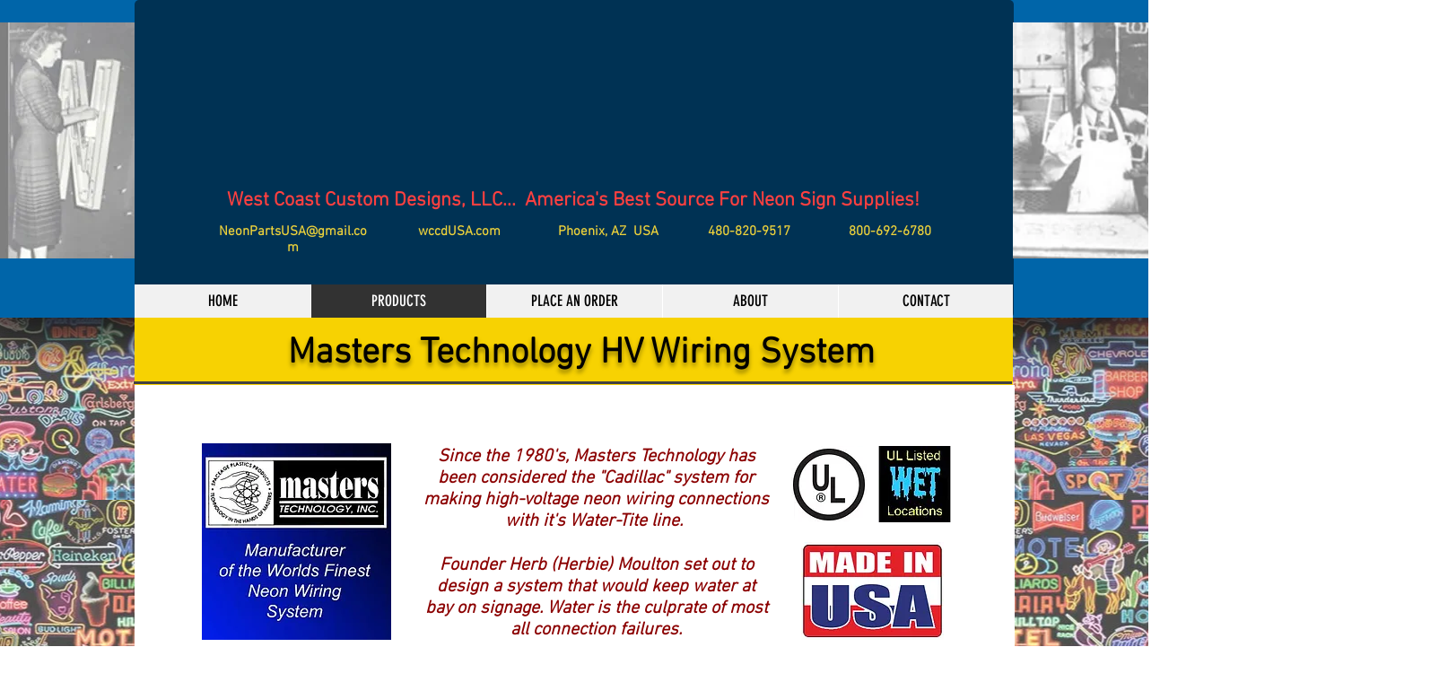

--- FILE ---
content_type: text/html; charset=UTF-8
request_url: https://www.wccdusa.com/masters-technology-wiring-system
body_size: 126747
content:
<!DOCTYPE html>
<html lang="en">
<head>
  
  <meta charset='utf-8'>
  <meta name="viewport" content="width=device-width, initial-scale=1" id="wixDesktopViewport" />
  <meta http-equiv="X-UA-Compatible" content="IE=edge">
  <meta name="generator" content="Wix.com Website Builder"/>

  <link rel="icon" sizes="192x192" href="https://static.wixstatic.com/media/6307a9_463e4bf14de34e8bb9c13692865d862f%7Emv2.jpg/v1/fill/w_192%2Ch_192%2Clg_1%2Cusm_0.66_1.00_0.01/6307a9_463e4bf14de34e8bb9c13692865d862f%7Emv2.jpg" type="image/jpeg"/>
  <link rel="shortcut icon" href="https://static.wixstatic.com/media/6307a9_463e4bf14de34e8bb9c13692865d862f%7Emv2.jpg/v1/fill/w_32%2Ch_32%2Clg_1%2Cusm_0.66_1.00_0.01/6307a9_463e4bf14de34e8bb9c13692865d862f%7Emv2.jpg" type="image/jpeg"/>
  <link rel="apple-touch-icon" href="https://static.wixstatic.com/media/6307a9_463e4bf14de34e8bb9c13692865d862f%7Emv2.jpg/v1/fill/w_180%2Ch_180%2Clg_1%2Cusm_0.66_1.00_0.01/6307a9_463e4bf14de34e8bb9c13692865d862f%7Emv2.jpg" type="image/jpeg"/>

  <!-- Safari Pinned Tab Icon -->
  <!-- <link rel="mask-icon" href="https://static.wixstatic.com/media/6307a9_463e4bf14de34e8bb9c13692865d862f%7Emv2.jpg/v1/fill/w_32%2Ch_32%2Clg_1%2Cusm_0.66_1.00_0.01/6307a9_463e4bf14de34e8bb9c13692865d862f%7Emv2.jpg"> -->

  <!-- Original trials -->
  


  <!-- Segmenter Polyfill -->
  <script>
    if (!window.Intl || !window.Intl.Segmenter) {
      (function() {
        var script = document.createElement('script');
        script.src = 'https://static.parastorage.com/unpkg/@formatjs/intl-segmenter@11.7.10/polyfill.iife.js';
        document.head.appendChild(script);
      })();
    }
  </script>

  <!-- Legacy Polyfills -->
  <script nomodule="" src="https://static.parastorage.com/unpkg/core-js-bundle@3.2.1/minified.js"></script>
  <script nomodule="" src="https://static.parastorage.com/unpkg/focus-within-polyfill@5.0.9/dist/focus-within-polyfill.js"></script>

  <!-- Performance API Polyfills -->
  <script>
  (function () {
    var noop = function noop() {};
    if ("performance" in window === false) {
      window.performance = {};
    }
    window.performance.mark = performance.mark || noop;
    window.performance.measure = performance.measure || noop;
    if ("now" in window.performance === false) {
      var nowOffset = Date.now();
      if (performance.timing && performance.timing.navigationStart) {
        nowOffset = performance.timing.navigationStart;
      }
      window.performance.now = function now() {
        return Date.now() - nowOffset;
      };
    }
  })();
  </script>

  <!-- Globals Definitions -->
  <script>
    (function () {
      var now = Date.now()
      window.initialTimestamps = {
        initialTimestamp: now,
        initialRequestTimestamp: Math.round(performance.timeOrigin ? performance.timeOrigin : now - performance.now())
      }

      window.thunderboltTag = "QA_READY"
      window.thunderboltVersion = "1.16761.0"
    })();
  </script>

  <!-- Essential Viewer Model -->
  <script type="application/json" id="wix-essential-viewer-model">{"fleetConfig":{"fleetName":"thunderbolt-renderer-gradual","type":"Rollout","code":1},"mode":{"qa":false,"enableTestApi":false,"debug":false,"ssrIndicator":false,"ssrOnly":false,"siteAssetsFallback":"enable","versionIndicator":false},"componentsLibrariesTopology":[{"artifactId":"editor-elements","namespace":"wixui","url":"https:\/\/static.parastorage.com\/services\/editor-elements\/1.14838.0"},{"artifactId":"editor-elements","namespace":"dsgnsys","url":"https:\/\/static.parastorage.com\/services\/editor-elements\/1.14838.0"}],"siteFeaturesConfigs":{"sessionManager":{"isRunningInDifferentSiteContext":false}},"language":{"userLanguage":"en"},"siteAssets":{"clientTopology":{"mediaRootUrl":"https:\/\/static.wixstatic.com","staticMediaUrl":"https:\/\/static.wixstatic.com\/media","moduleRepoUrl":"https:\/\/static.parastorage.com\/unpkg","fileRepoUrl":"https:\/\/static.parastorage.com\/services","viewerAppsUrl":"https:\/\/viewer-apps.parastorage.com","viewerAssetsUrl":"https:\/\/viewer-assets.parastorage.com","siteAssetsUrl":"https:\/\/siteassets.parastorage.com","pageJsonServerUrls":["https:\/\/pages.parastorage.com","https:\/\/staticorigin.wixstatic.com","https:\/\/www.wccdusa.com","https:\/\/fallback.wix.com\/wix-html-editor-pages-webapp\/page"],"pathOfTBModulesInFileRepoForFallback":"wix-thunderbolt\/dist\/"}},"siteFeatures":["accessibility","appMonitoring","assetsLoader","builderContextProviders","builderModuleLoader","businessLogger","captcha","clickHandlerRegistrar","commonConfig","componentsLoader","componentsRegistry","consentPolicy","contentReflow","cyclicTabbing","domSelectors","domStore","environmentWixCodeSdk","environment","locationWixCodeSdk","mpaNavigation","navigationManager","navigationPhases","ooi","pages","panorama","renderer","reporter","router","scrollRestoration","seoWixCodeSdk","seo","sessionManager","siteMembersWixCodeSdk","siteMembers","siteScrollBlocker","siteWixCodeSdk","speculationRules","ssrCache","stores","structureApi","thunderboltInitializer","tpaCommons","translations","usedPlatformApis","warmupData","windowMessageRegistrar","windowWixCodeSdk","wixEmbedsApi","componentsReact","platform"],"site":{"externalBaseUrl":"https:\/\/www.wccdusa.com","isSEO":false},"media":{"staticMediaUrl":"https:\/\/static.wixstatic.com\/media","mediaRootUrl":"https:\/\/static.wixstatic.com\/","staticVideoUrl":"https:\/\/video.wixstatic.com\/"},"requestUrl":"https:\/\/www.wccdusa.com\/masters-technology-wiring-system","rollout":{"siteAssetsVersionsRollout":false,"isDACRollout":0,"isTBRollout":true},"commonConfig":{"brand":"wix","host":"VIEWER","bsi":"","consentPolicy":{},"consentPolicyHeader":{},"siteRevision":"6973","renderingFlow":"NONE","language":"en","locale":"en-us"},"interactionSampleRatio":0.01,"dynamicModelUrl":"https:\/\/www.wccdusa.com\/_api\/v2\/dynamicmodel","accessTokensUrl":"https:\/\/www.wccdusa.com\/_api\/v1\/access-tokens","isExcludedFromSecurityExperiments":false,"experiments":{"specs.thunderbolt.hardenFetchAndXHR":true,"specs.thunderbolt.securityExperiments":true,"specs.thunderbolt.browserCacheReload":true}}</script>
  <script>window.viewerModel = JSON.parse(document.getElementById('wix-essential-viewer-model').textContent)</script>

  <script>
    window.commonConfig = viewerModel.commonConfig
  </script>

  
  <!-- BEGIN handleAccessTokens bundle -->

  <script data-url="https://static.parastorage.com/services/wix-thunderbolt/dist/handleAccessTokens.inline.4f2f9a53.bundle.min.js">(()=>{"use strict";function e(e){let{context:o,property:r,value:n,enumerable:i=!0}=e,c=e.get,l=e.set;if(!r||void 0===n&&!c&&!l)return new Error("property and value are required");let a=o||globalThis,s=a?.[r],u={};if(void 0!==n)u.value=n;else{if(c){let e=t(c);e&&(u.get=e)}if(l){let e=t(l);e&&(u.set=e)}}let p={...u,enumerable:i||!1,configurable:!1};void 0!==n&&(p.writable=!1);try{Object.defineProperty(a,r,p)}catch(e){return e instanceof TypeError?s:e}return s}function t(e,t){return"function"==typeof e?e:!0===e?.async&&"function"==typeof e.func?t?async function(t){return e.func(t)}:async function(){return e.func()}:"function"==typeof e?.func?e.func:void 0}try{e({property:"strictDefine",value:e})}catch{}try{e({property:"defineStrictObject",value:r})}catch{}try{e({property:"defineStrictMethod",value:n})}catch{}var o=["toString","toLocaleString","valueOf","constructor","prototype"];function r(t){let{context:n,property:c,propertiesToExclude:l=[],skipPrototype:a=!1,hardenPrototypePropertiesToExclude:s=[]}=t;if(!c)return new Error("property is required");let u=(n||globalThis)[c],p={},f=i(n,c);u&&("object"==typeof u||"function"==typeof u)&&Reflect.ownKeys(u).forEach(t=>{if(!l.includes(t)&&!o.includes(t)){let o=i(u,t);if(o&&(o.writable||o.configurable)){let{value:r,get:n,set:i,enumerable:c=!1}=o,l={};void 0!==r?l.value=r:n?l.get=n:i&&(l.set=i);try{let o=e({context:u,property:t,...l,enumerable:c});p[t]=o}catch(e){if(!(e instanceof TypeError))throw e;try{p[t]=o.value||o.get||o.set}catch{}}}}});let d={originalObject:u,originalProperties:p};if(!a&&void 0!==u?.prototype){let e=r({context:u,property:"prototype",propertiesToExclude:s,skipPrototype:!0});e instanceof Error||(d.originalPrototype=e?.originalObject,d.originalPrototypeProperties=e?.originalProperties)}return e({context:n,property:c,value:u,enumerable:f?.enumerable}),d}function n(t,o){let r=(o||globalThis)[t],n=i(o||globalThis,t);return r&&n&&(n.writable||n.configurable)?(Object.freeze(r),e({context:globalThis,property:t,value:r})):r}function i(e,t){if(e&&t)try{return Reflect.getOwnPropertyDescriptor(e,t)}catch{return}}function c(e){if("string"!=typeof e)return e;try{return decodeURIComponent(e).toLowerCase().trim()}catch{return e.toLowerCase().trim()}}function l(e,t){let o="";if("string"==typeof e)o=e.split("=")[0]?.trim()||"";else{if(!e||"string"!=typeof e.name)return!1;o=e.name}return t.has(c(o)||"")}function a(e,t){let o;return o="string"==typeof e?e.split(";").map(e=>e.trim()).filter(e=>e.length>0):e||[],o.filter(e=>!l(e,t))}var s=null;function u(){return null===s&&(s=typeof Document>"u"?void 0:Object.getOwnPropertyDescriptor(Document.prototype,"cookie")),s}function p(t,o){if(!globalThis?.cookieStore)return;let r=globalThis.cookieStore.get.bind(globalThis.cookieStore),n=globalThis.cookieStore.getAll.bind(globalThis.cookieStore),i=globalThis.cookieStore.set.bind(globalThis.cookieStore),c=globalThis.cookieStore.delete.bind(globalThis.cookieStore);return e({context:globalThis.CookieStore.prototype,property:"get",value:async function(e){return l(("string"==typeof e?e:e.name)||"",t)?null:r.call(this,e)},enumerable:!0}),e({context:globalThis.CookieStore.prototype,property:"getAll",value:async function(){return a(await n.apply(this,Array.from(arguments)),t)},enumerable:!0}),e({context:globalThis.CookieStore.prototype,property:"set",value:async function(){let e=Array.from(arguments);if(!l(1===e.length?e[0].name:e[0],t))return i.apply(this,e);o&&console.warn(o)},enumerable:!0}),e({context:globalThis.CookieStore.prototype,property:"delete",value:async function(){let e=Array.from(arguments);if(!l(1===e.length?e[0].name:e[0],t))return c.apply(this,e)},enumerable:!0}),e({context:globalThis.cookieStore,property:"prototype",value:globalThis.CookieStore.prototype,enumerable:!1}),e({context:globalThis,property:"cookieStore",value:globalThis.cookieStore,enumerable:!0}),{get:r,getAll:n,set:i,delete:c}}var f=["TextEncoder","TextDecoder","XMLHttpRequestEventTarget","EventTarget","URL","JSON","Reflect","Object","Array","Map","Set","WeakMap","WeakSet","Promise","Symbol","Error"],d=["addEventListener","removeEventListener","dispatchEvent","encodeURI","encodeURIComponent","decodeURI","decodeURIComponent"];const y=(e,t)=>{try{const o=t?t.get.call(document):document.cookie;return o.split(";").map(e=>e.trim()).filter(t=>t?.startsWith(e))[0]?.split("=")[1]}catch(e){return""}},g=(e="",t="",o="/")=>`${e}=; ${t?`domain=${t};`:""} max-age=0; path=${o}; expires=Thu, 01 Jan 1970 00:00:01 GMT`;function m(){(function(){if("undefined"!=typeof window){const e=performance.getEntriesByType("navigation")[0];return"back_forward"===(e?.type||"")}return!1})()&&function(){const{counter:e}=function(){const e=b("getItem");if(e){const[t,o]=e.split("-"),r=o?parseInt(o,10):0;if(r>=3){const e=t?Number(t):0;if(Date.now()-e>6e4)return{counter:0}}return{counter:r}}return{counter:0}}();e<3?(!function(e=1){b("setItem",`${Date.now()}-${e}`)}(e+1),window.location.reload()):console.error("ATS: Max reload attempts reached")}()}function b(e,t){try{return sessionStorage[e]("reload",t||"")}catch(e){console.error("ATS: Error calling sessionStorage:",e)}}const h="client-session-bind",v="sec-fetch-unsupported",{experiments:w}=window.viewerModel,T=[h,"client-binding",v,"svSession","smSession","server-session-bind","wixSession2","wixSession3"].map(e=>e.toLowerCase()),{cookie:S}=function(t,o){let r=new Set(t);return e({context:document,property:"cookie",set:{func:e=>function(e,t,o,r){let n=u(),i=c(t.split(";")[0]||"")||"";[...o].every(e=>!i.startsWith(e.toLowerCase()))&&n?.set?n.set.call(e,t):r&&console.warn(r)}(document,e,r,o)},get:{func:()=>function(e,t){let o=u();if(!o?.get)throw new Error("Cookie descriptor or getter not available");return a(o.get.call(e),t).join("; ")}(document,r)},enumerable:!0}),{cookieStore:p(r,o),cookie:u()}}(T),k="tbReady",x="security_overrideGlobals",{experiments:E,siteFeaturesConfigs:C,accessTokensUrl:P}=window.viewerModel,R=P,M={},O=(()=>{const e=y(h,S);if(w["specs.thunderbolt.browserCacheReload"]){y(v,S)||e?b("removeItem"):m()}return(()=>{const e=g(h),t=g(h,location.hostname);S.set.call(document,e),S.set.call(document,t)})(),e})();O&&(M["client-binding"]=O);const D=fetch;addEventListener(k,function e(t){const{logger:o}=t.detail;try{window.tb.init({fetch:D,fetchHeaders:M})}catch(e){const t=new Error("TB003");o.meter(`${x}_${t.message}`,{paramsOverrides:{errorType:x,eventString:t.message}}),window?.viewerModel?.mode.debug&&console.error(e)}finally{removeEventListener(k,e)}}),E["specs.thunderbolt.hardenFetchAndXHR"]||(window.fetchDynamicModel=()=>C.sessionManager.isRunningInDifferentSiteContext?Promise.resolve({}):fetch(R,{credentials:"same-origin",headers:M}).then(function(e){if(!e.ok)throw new Error(`[${e.status}]${e.statusText}`);return e.json()}),window.dynamicModelPromise=window.fetchDynamicModel())})();
//# sourceMappingURL=https://static.parastorage.com/services/wix-thunderbolt/dist/handleAccessTokens.inline.4f2f9a53.bundle.min.js.map</script>

<!-- END handleAccessTokens bundle -->

<!-- BEGIN overrideGlobals bundle -->

<script data-url="https://static.parastorage.com/services/wix-thunderbolt/dist/overrideGlobals.inline.ec13bfcf.bundle.min.js">(()=>{"use strict";function e(e){let{context:r,property:o,value:n,enumerable:i=!0}=e,c=e.get,a=e.set;if(!o||void 0===n&&!c&&!a)return new Error("property and value are required");let l=r||globalThis,u=l?.[o],s={};if(void 0!==n)s.value=n;else{if(c){let e=t(c);e&&(s.get=e)}if(a){let e=t(a);e&&(s.set=e)}}let p={...s,enumerable:i||!1,configurable:!1};void 0!==n&&(p.writable=!1);try{Object.defineProperty(l,o,p)}catch(e){return e instanceof TypeError?u:e}return u}function t(e,t){return"function"==typeof e?e:!0===e?.async&&"function"==typeof e.func?t?async function(t){return e.func(t)}:async function(){return e.func()}:"function"==typeof e?.func?e.func:void 0}try{e({property:"strictDefine",value:e})}catch{}try{e({property:"defineStrictObject",value:o})}catch{}try{e({property:"defineStrictMethod",value:n})}catch{}var r=["toString","toLocaleString","valueOf","constructor","prototype"];function o(t){let{context:n,property:c,propertiesToExclude:a=[],skipPrototype:l=!1,hardenPrototypePropertiesToExclude:u=[]}=t;if(!c)return new Error("property is required");let s=(n||globalThis)[c],p={},f=i(n,c);s&&("object"==typeof s||"function"==typeof s)&&Reflect.ownKeys(s).forEach(t=>{if(!a.includes(t)&&!r.includes(t)){let r=i(s,t);if(r&&(r.writable||r.configurable)){let{value:o,get:n,set:i,enumerable:c=!1}=r,a={};void 0!==o?a.value=o:n?a.get=n:i&&(a.set=i);try{let r=e({context:s,property:t,...a,enumerable:c});p[t]=r}catch(e){if(!(e instanceof TypeError))throw e;try{p[t]=r.value||r.get||r.set}catch{}}}}});let d={originalObject:s,originalProperties:p};if(!l&&void 0!==s?.prototype){let e=o({context:s,property:"prototype",propertiesToExclude:u,skipPrototype:!0});e instanceof Error||(d.originalPrototype=e?.originalObject,d.originalPrototypeProperties=e?.originalProperties)}return e({context:n,property:c,value:s,enumerable:f?.enumerable}),d}function n(t,r){let o=(r||globalThis)[t],n=i(r||globalThis,t);return o&&n&&(n.writable||n.configurable)?(Object.freeze(o),e({context:globalThis,property:t,value:o})):o}function i(e,t){if(e&&t)try{return Reflect.getOwnPropertyDescriptor(e,t)}catch{return}}function c(e){if("string"!=typeof e)return e;try{return decodeURIComponent(e).toLowerCase().trim()}catch{return e.toLowerCase().trim()}}function a(e,t){return e instanceof Headers?e.forEach((r,o)=>{l(o,t)||e.delete(o)}):Object.keys(e).forEach(r=>{l(r,t)||delete e[r]}),e}function l(e,t){return!t.has(c(e)||"")}function u(e,t){let r=!0,o=function(e){let t,r;if(globalThis.Request&&e instanceof Request)t=e.url;else{if("function"!=typeof e?.toString)throw new Error("Unsupported type for url");t=e.toString()}try{return new URL(t).pathname}catch{return r=t.replace(/#.+/gi,"").split("?").shift(),r.startsWith("/")?r:`/${r}`}}(e),n=c(o);return n&&t.some(e=>n.includes(e))&&(r=!1),r}function s(t,r,o){let n=fetch,i=XMLHttpRequest,c=new Set(r);function s(){let e=new i,r=e.open,n=e.setRequestHeader;return e.open=function(){let n=Array.from(arguments),i=n[1];if(n.length<2||u(i,t))return r.apply(e,n);throw new Error(o||`Request not allowed for path ${i}`)},e.setRequestHeader=function(t,r){l(decodeURIComponent(t),c)&&n.call(e,t,r)},e}return e({property:"fetch",value:function(){let e=function(e,t){return globalThis.Request&&e[0]instanceof Request&&e[0]?.headers?a(e[0].headers,t):e[1]?.headers&&a(e[1].headers,t),e}(arguments,c);return u(arguments[0],t)?n.apply(globalThis,Array.from(e)):new Promise((e,t)=>{t(new Error(o||`Request not allowed for path ${arguments[0]}`))})},enumerable:!0}),e({property:"XMLHttpRequest",value:s,enumerable:!0}),Object.keys(i).forEach(e=>{s[e]=i[e]}),{fetch:n,XMLHttpRequest:i}}var p=["TextEncoder","TextDecoder","XMLHttpRequestEventTarget","EventTarget","URL","JSON","Reflect","Object","Array","Map","Set","WeakMap","WeakSet","Promise","Symbol","Error"],f=["addEventListener","removeEventListener","dispatchEvent","encodeURI","encodeURIComponent","decodeURI","decodeURIComponent"];const d=function(){let t=globalThis.open,r=document.open;function o(e,r,o){let n="string"!=typeof e,i=t.call(window,e,r,o);return n||e&&function(e){return e.startsWith("//")&&/(?:[a-z0-9](?:[a-z0-9-]{0,61}[a-z0-9])?\.)+[a-z0-9][a-z0-9-]{0,61}[a-z0-9]/g.test(`${location.protocol}:${e}`)&&(e=`${location.protocol}${e}`),!e.startsWith("http")||new URL(e).hostname===location.hostname}(e)?{}:i}return e({property:"open",value:o,context:globalThis,enumerable:!0}),e({property:"open",value:function(e,t,n){return e?o(e,t,n):r.call(document,e||"",t||"",n||"")},context:document,enumerable:!0}),{open:t,documentOpen:r}},y=function(){let t=document.createElement,r=Element.prototype.setAttribute,o=Element.prototype.setAttributeNS;return e({property:"createElement",context:document,value:function(n,i){let a=t.call(document,n,i);if("iframe"===c(n)){e({property:"srcdoc",context:a,get:()=>"",set:()=>{console.warn("`srcdoc` is not allowed in iframe elements.")}});let t=function(e,t){"srcdoc"!==e.toLowerCase()?r.call(a,e,t):console.warn("`srcdoc` attribute is not allowed to be set.")},n=function(e,t,r){"srcdoc"!==t.toLowerCase()?o.call(a,e,t,r):console.warn("`srcdoc` attribute is not allowed to be set.")};a.setAttribute=t,a.setAttributeNS=n}return a},enumerable:!0}),{createElement:t,setAttribute:r,setAttributeNS:o}},m=["client-binding"],b=["/_api/v1/access-tokens","/_api/v2/dynamicmodel","/_api/one-app-session-web/v3/businesses"],h=function(){let t=setTimeout,r=setInterval;return o("setTimeout",0,globalThis),o("setInterval",0,globalThis),{setTimeout:t,setInterval:r};function o(t,r,o){let n=o||globalThis,i=n[t];if(!i||"function"!=typeof i)throw new Error(`Function ${t} not found or is not a function`);e({property:t,value:function(){let e=Array.from(arguments);if("string"!=typeof e[r])return i.apply(n,e);console.warn(`Calling ${t} with a String Argument at index ${r} is not allowed`)},context:o,enumerable:!0})}},v=function(){if(navigator&&"serviceWorker"in navigator){let t=navigator.serviceWorker.register;return e({context:navigator.serviceWorker,property:"register",value:function(){console.log("Service worker registration is not allowed")},enumerable:!0}),{register:t}}return{}};performance.mark("overrideGlobals started");const{isExcludedFromSecurityExperiments:g,experiments:w}=window.viewerModel,E=!g&&w["specs.thunderbolt.securityExperiments"];try{d(),E&&y(),w["specs.thunderbolt.hardenFetchAndXHR"]&&E&&s(b,m),v(),(e=>{let t=[],r=[];r=r.concat(["TextEncoder","TextDecoder"]),e&&(r=r.concat(["XMLHttpRequestEventTarget","EventTarget"])),r=r.concat(["URL","JSON"]),e&&(t=t.concat(["addEventListener","removeEventListener"])),t=t.concat(["encodeURI","encodeURIComponent","decodeURI","decodeURIComponent"]),r=r.concat(["String","Number"]),e&&r.push("Object"),r=r.concat(["Reflect"]),t.forEach(e=>{n(e),["addEventListener","removeEventListener"].includes(e)&&n(e,document)}),r.forEach(e=>{o({property:e})})})(E),E&&h()}catch(e){window?.viewerModel?.mode.debug&&console.error(e);const t=new Error("TB006");window.fedops?.reportError(t,"security_overrideGlobals"),window.Sentry?window.Sentry.captureException(t):globalThis.defineStrictProperty("sentryBuffer",[t],window,!1)}performance.mark("overrideGlobals ended")})();
//# sourceMappingURL=https://static.parastorage.com/services/wix-thunderbolt/dist/overrideGlobals.inline.ec13bfcf.bundle.min.js.map</script>

<!-- END overrideGlobals bundle -->


  
  <script>
    window.commonConfig = viewerModel.commonConfig

	
  </script>

  <!-- Initial CSS -->
  <style data-url="https://static.parastorage.com/services/wix-thunderbolt/dist/main.347af09f.min.css">@keyframes slide-horizontal-new{0%{transform:translateX(100%)}}@keyframes slide-horizontal-old{80%{opacity:1}to{opacity:0;transform:translateX(-100%)}}@keyframes slide-vertical-new{0%{transform:translateY(-100%)}}@keyframes slide-vertical-old{80%{opacity:1}to{opacity:0;transform:translateY(100%)}}@keyframes out-in-new{0%{opacity:0}}@keyframes out-in-old{to{opacity:0}}:root:active-view-transition{view-transition-name:none}::view-transition{pointer-events:none}:root:active-view-transition::view-transition-new(page-group),:root:active-view-transition::view-transition-old(page-group){animation-duration:.6s;cursor:wait;pointer-events:all}:root:active-view-transition-type(SlideHorizontal)::view-transition-old(page-group){animation:slide-horizontal-old .6s cubic-bezier(.83,0,.17,1) forwards;mix-blend-mode:normal}:root:active-view-transition-type(SlideHorizontal)::view-transition-new(page-group){animation:slide-horizontal-new .6s cubic-bezier(.83,0,.17,1) backwards;mix-blend-mode:normal}:root:active-view-transition-type(SlideVertical)::view-transition-old(page-group){animation:slide-vertical-old .6s cubic-bezier(.83,0,.17,1) forwards;mix-blend-mode:normal}:root:active-view-transition-type(SlideVertical)::view-transition-new(page-group){animation:slide-vertical-new .6s cubic-bezier(.83,0,.17,1) backwards;mix-blend-mode:normal}:root:active-view-transition-type(OutIn)::view-transition-old(page-group){animation:out-in-old .35s cubic-bezier(.22,1,.36,1) forwards}:root:active-view-transition-type(OutIn)::view-transition-new(page-group){animation:out-in-new .35s cubic-bezier(.64,0,.78,0) .35s backwards}@media(prefers-reduced-motion:reduce){::view-transition-group(*),::view-transition-new(*),::view-transition-old(*){animation:none!important}}body,html{background:transparent;border:0;margin:0;outline:0;padding:0;vertical-align:baseline}body{--scrollbar-width:0px;font-family:Arial,Helvetica,sans-serif;font-size:10px}body,html{height:100%}body{overflow-x:auto;overflow-y:scroll}body:not(.responsive) #site-root{min-width:var(--site-width);width:100%}body:not([data-js-loaded]) [data-hide-prejs]{visibility:hidden}interact-element{display:contents}#SITE_CONTAINER{position:relative}:root{--one-unit:1vw;--section-max-width:9999px;--spx-stopper-max:9999px;--spx-stopper-min:0px;--browser-zoom:1}@supports(-webkit-appearance:none) and (stroke-color:transparent){:root{--safari-sticky-fix:opacity;--experimental-safari-sticky-fix:translateZ(0)}}@supports(container-type:inline-size){:root{--one-unit:1cqw}}[id^=oldHoverBox-]{mix-blend-mode:plus-lighter;transition:opacity .5s ease,visibility .5s ease}[data-mesh-id$=inlineContent-gridContainer]:has(>[id^=oldHoverBox-]){isolation:isolate}</style>
<style data-url="https://static.parastorage.com/services/wix-thunderbolt/dist/main.renderer.9cb0985f.min.css">a,abbr,acronym,address,applet,b,big,blockquote,button,caption,center,cite,code,dd,del,dfn,div,dl,dt,em,fieldset,font,footer,form,h1,h2,h3,h4,h5,h6,header,i,iframe,img,ins,kbd,label,legend,li,nav,object,ol,p,pre,q,s,samp,section,small,span,strike,strong,sub,sup,table,tbody,td,tfoot,th,thead,title,tr,tt,u,ul,var{background:transparent;border:0;margin:0;outline:0;padding:0;vertical-align:baseline}input,select,textarea{box-sizing:border-box;font-family:Helvetica,Arial,sans-serif}ol,ul{list-style:none}blockquote,q{quotes:none}ins{text-decoration:none}del{text-decoration:line-through}table{border-collapse:collapse;border-spacing:0}a{cursor:pointer;text-decoration:none}.testStyles{overflow-y:hidden}.reset-button{-webkit-appearance:none;background:none;border:0;color:inherit;font:inherit;line-height:normal;outline:0;overflow:visible;padding:0;-webkit-user-select:none;-moz-user-select:none;-ms-user-select:none}:focus{outline:none}body.device-mobile-optimized:not(.disable-site-overflow){overflow-x:hidden;overflow-y:scroll}body.device-mobile-optimized:not(.responsive) #SITE_CONTAINER{margin-left:auto;margin-right:auto;overflow-x:visible;position:relative;width:320px}body.device-mobile-optimized:not(.responsive):not(.blockSiteScrolling) #SITE_CONTAINER{margin-top:0}body.device-mobile-optimized>*{max-width:100%!important}body.device-mobile-optimized #site-root{overflow-x:hidden;overflow-y:hidden}@supports(overflow:clip){body.device-mobile-optimized #site-root{overflow-x:clip;overflow-y:clip}}body.device-mobile-non-optimized #SITE_CONTAINER #site-root{overflow-x:clip;overflow-y:clip}body.device-mobile-non-optimized.fullScreenMode{background-color:#5f6360}body.device-mobile-non-optimized.fullScreenMode #MOBILE_ACTIONS_MENU,body.device-mobile-non-optimized.fullScreenMode #SITE_BACKGROUND,body.device-mobile-non-optimized.fullScreenMode #site-root,body.fullScreenMode #WIX_ADS{visibility:hidden}body.fullScreenMode{overflow-x:hidden!important;overflow-y:hidden!important}body.fullScreenMode.device-mobile-optimized #TINY_MENU{opacity:0;pointer-events:none}body.fullScreenMode-scrollable.device-mobile-optimized{overflow-x:hidden!important;overflow-y:auto!important}body.fullScreenMode-scrollable.device-mobile-optimized #masterPage,body.fullScreenMode-scrollable.device-mobile-optimized #site-root{overflow-x:hidden!important;overflow-y:hidden!important}body.fullScreenMode-scrollable.device-mobile-optimized #SITE_BACKGROUND,body.fullScreenMode-scrollable.device-mobile-optimized #masterPage{height:auto!important}body.fullScreenMode-scrollable.device-mobile-optimized #masterPage.mesh-layout{height:0!important}body.blockSiteScrolling,body.siteScrollingBlocked{position:fixed;width:100%}body.blockSiteScrolling #SITE_CONTAINER{margin-top:calc(var(--blocked-site-scroll-margin-top)*-1)}#site-root{margin:0 auto;min-height:100%;position:relative;top:var(--wix-ads-height)}#site-root img:not([src]){visibility:hidden}#site-root svg img:not([src]){visibility:visible}.auto-generated-link{color:inherit}#SCROLL_TO_BOTTOM,#SCROLL_TO_TOP{height:0}.has-click-trigger{cursor:pointer}.fullScreenOverlay{bottom:0;display:flex;justify-content:center;left:0;overflow-y:hidden;position:fixed;right:0;top:-60px;z-index:1005}.fullScreenOverlay>.fullScreenOverlayContent{bottom:0;left:0;margin:0 auto;overflow:hidden;position:absolute;right:0;top:60px;transform:translateZ(0)}[data-mesh-id$=centeredContent],[data-mesh-id$=form],[data-mesh-id$=inlineContent]{pointer-events:none;position:relative}[data-mesh-id$=-gridWrapper],[data-mesh-id$=-rotated-wrapper]{pointer-events:none}[data-mesh-id$=-gridContainer]>*,[data-mesh-id$=-rotated-wrapper]>*,[data-mesh-id$=inlineContent]>:not([data-mesh-id$=-gridContainer]){pointer-events:auto}.device-mobile-optimized #masterPage.mesh-layout #SOSP_CONTAINER_CUSTOM_ID{grid-area:2/1/3/2;-ms-grid-row:2;position:relative}#masterPage.mesh-layout{-ms-grid-rows:max-content max-content min-content max-content;-ms-grid-columns:100%;align-items:start;display:-ms-grid;display:grid;grid-template-columns:100%;grid-template-rows:max-content max-content min-content max-content;justify-content:stretch}#masterPage.mesh-layout #PAGES_CONTAINER,#masterPage.mesh-layout #SITE_FOOTER-placeholder,#masterPage.mesh-layout #SITE_FOOTER_WRAPPER,#masterPage.mesh-layout #SITE_HEADER-placeholder,#masterPage.mesh-layout #SITE_HEADER_WRAPPER,#masterPage.mesh-layout #SOSP_CONTAINER_CUSTOM_ID[data-state~=mobileView],#masterPage.mesh-layout #soapAfterPagesContainer,#masterPage.mesh-layout #soapBeforePagesContainer{-ms-grid-row-align:start;-ms-grid-column-align:start;-ms-grid-column:1}#masterPage.mesh-layout #SITE_HEADER-placeholder,#masterPage.mesh-layout #SITE_HEADER_WRAPPER{grid-area:1/1/2/2;-ms-grid-row:1}#masterPage.mesh-layout #PAGES_CONTAINER,#masterPage.mesh-layout #soapAfterPagesContainer,#masterPage.mesh-layout #soapBeforePagesContainer{grid-area:3/1/4/2;-ms-grid-row:3}#masterPage.mesh-layout #soapAfterPagesContainer,#masterPage.mesh-layout #soapBeforePagesContainer{width:100%}#masterPage.mesh-layout #PAGES_CONTAINER{align-self:stretch}#masterPage.mesh-layout main#PAGES_CONTAINER{display:block}#masterPage.mesh-layout #SITE_FOOTER-placeholder,#masterPage.mesh-layout #SITE_FOOTER_WRAPPER{grid-area:4/1/5/2;-ms-grid-row:4}#masterPage.mesh-layout #SITE_PAGES,#masterPage.mesh-layout [data-mesh-id=PAGES_CONTAINERcenteredContent],#masterPage.mesh-layout [data-mesh-id=PAGES_CONTAINERinlineContent]{height:100%}#masterPage.mesh-layout.desktop>*{width:100%}#masterPage.mesh-layout #PAGES_CONTAINER,#masterPage.mesh-layout #SITE_FOOTER,#masterPage.mesh-layout #SITE_FOOTER_WRAPPER,#masterPage.mesh-layout #SITE_HEADER,#masterPage.mesh-layout #SITE_HEADER_WRAPPER,#masterPage.mesh-layout #SITE_PAGES,#masterPage.mesh-layout #masterPageinlineContent{position:relative}#masterPage.mesh-layout #SITE_HEADER{grid-area:1/1/2/2}#masterPage.mesh-layout #SITE_FOOTER{grid-area:4/1/5/2}#masterPage.mesh-layout.overflow-x-clip #SITE_FOOTER,#masterPage.mesh-layout.overflow-x-clip #SITE_HEADER{overflow-x:clip}[data-z-counter]{z-index:0}[data-z-counter="0"]{z-index:auto}.wixSiteProperties{-webkit-font-smoothing:antialiased;-moz-osx-font-smoothing:grayscale}:root{--wst-button-color-fill-primary:rgb(var(--color_48));--wst-button-color-border-primary:rgb(var(--color_49));--wst-button-color-text-primary:rgb(var(--color_50));--wst-button-color-fill-primary-hover:rgb(var(--color_51));--wst-button-color-border-primary-hover:rgb(var(--color_52));--wst-button-color-text-primary-hover:rgb(var(--color_53));--wst-button-color-fill-primary-disabled:rgb(var(--color_54));--wst-button-color-border-primary-disabled:rgb(var(--color_55));--wst-button-color-text-primary-disabled:rgb(var(--color_56));--wst-button-color-fill-secondary:rgb(var(--color_57));--wst-button-color-border-secondary:rgb(var(--color_58));--wst-button-color-text-secondary:rgb(var(--color_59));--wst-button-color-fill-secondary-hover:rgb(var(--color_60));--wst-button-color-border-secondary-hover:rgb(var(--color_61));--wst-button-color-text-secondary-hover:rgb(var(--color_62));--wst-button-color-fill-secondary-disabled:rgb(var(--color_63));--wst-button-color-border-secondary-disabled:rgb(var(--color_64));--wst-button-color-text-secondary-disabled:rgb(var(--color_65));--wst-color-fill-base-1:rgb(var(--color_36));--wst-color-fill-base-2:rgb(var(--color_37));--wst-color-fill-base-shade-1:rgb(var(--color_38));--wst-color-fill-base-shade-2:rgb(var(--color_39));--wst-color-fill-base-shade-3:rgb(var(--color_40));--wst-color-fill-accent-1:rgb(var(--color_41));--wst-color-fill-accent-2:rgb(var(--color_42));--wst-color-fill-accent-3:rgb(var(--color_43));--wst-color-fill-accent-4:rgb(var(--color_44));--wst-color-fill-background-primary:rgb(var(--color_11));--wst-color-fill-background-secondary:rgb(var(--color_12));--wst-color-text-primary:rgb(var(--color_15));--wst-color-text-secondary:rgb(var(--color_14));--wst-color-action:rgb(var(--color_18));--wst-color-disabled:rgb(var(--color_39));--wst-color-title:rgb(var(--color_45));--wst-color-subtitle:rgb(var(--color_46));--wst-color-line:rgb(var(--color_47));--wst-font-style-h2:var(--font_2);--wst-font-style-h3:var(--font_3);--wst-font-style-h4:var(--font_4);--wst-font-style-h5:var(--font_5);--wst-font-style-h6:var(--font_6);--wst-font-style-body-large:var(--font_7);--wst-font-style-body-medium:var(--font_8);--wst-font-style-body-small:var(--font_9);--wst-font-style-body-x-small:var(--font_10);--wst-color-custom-1:rgb(var(--color_13));--wst-color-custom-2:rgb(var(--color_16));--wst-color-custom-3:rgb(var(--color_17));--wst-color-custom-4:rgb(var(--color_19));--wst-color-custom-5:rgb(var(--color_20));--wst-color-custom-6:rgb(var(--color_21));--wst-color-custom-7:rgb(var(--color_22));--wst-color-custom-8:rgb(var(--color_23));--wst-color-custom-9:rgb(var(--color_24));--wst-color-custom-10:rgb(var(--color_25));--wst-color-custom-11:rgb(var(--color_26));--wst-color-custom-12:rgb(var(--color_27));--wst-color-custom-13:rgb(var(--color_28));--wst-color-custom-14:rgb(var(--color_29));--wst-color-custom-15:rgb(var(--color_30));--wst-color-custom-16:rgb(var(--color_31));--wst-color-custom-17:rgb(var(--color_32));--wst-color-custom-18:rgb(var(--color_33));--wst-color-custom-19:rgb(var(--color_34));--wst-color-custom-20:rgb(var(--color_35))}.wix-presets-wrapper{display:contents}</style>

  <meta name="format-detection" content="telephone=no">
  <meta name="skype_toolbar" content="skype_toolbar_parser_compatible">
  
  

  

  
      <!--pageHtmlEmbeds.head start-->
      <script type="wix/htmlEmbeds" id="pageHtmlEmbeds.head start"></script>
    
      <script type="wix/htmlEmbeds" id="pageHtmlEmbeds.head end"></script>
      <!--pageHtmlEmbeds.head end-->
  

  <!-- head performance data start -->
  
  <!-- head performance data end -->
  

    


<meta http-equiv="X-Wix-Meta-Site-Id" content="cf68866f-dfce-421e-b7a8-9918978d1b5e">
<meta http-equiv="X-Wix-Application-Instance-Id" content="4c0fa1c6-f9c4-4572-aafd-fdca4ea4cf9b">

    <meta http-equiv="X-Wix-Published-Version" content="6973"/>



    <meta http-equiv="etag" content="bug"/>

<!-- render-head end -->

<style data-href="https://static.parastorage.com/services/editor-elements-library/dist/thunderbolt/rb_wixui.thunderbolt_bootstrap-classic.72e6a2a3.min.css">.PlZyDq{touch-action:manipulation}.uDW_Qe{align-items:center;box-sizing:border-box;display:flex;justify-content:var(--label-align);min-width:100%;text-align:initial;width:-moz-max-content;width:max-content}.uDW_Qe:before{max-width:var(--margin-start,0)}.uDW_Qe:after,.uDW_Qe:before{align-self:stretch;content:"";flex-grow:1}.uDW_Qe:after{max-width:var(--margin-end,0)}.FubTgk{height:100%}.FubTgk .uDW_Qe{border-radius:var(--corvid-border-radius,var(--rd,0));bottom:0;box-shadow:var(--shd,0 1px 4px rgba(0,0,0,.6));left:0;position:absolute;right:0;top:0;transition:var(--trans1,border-color .4s ease 0s,background-color .4s ease 0s)}.FubTgk .uDW_Qe:link,.FubTgk .uDW_Qe:visited{border-color:transparent}.FubTgk .l7_2fn{color:var(--corvid-color,rgb(var(--txt,var(--color_15,color_15))));font:var(--fnt,var(--font_5));margin:0;position:relative;transition:var(--trans2,color .4s ease 0s);white-space:nowrap}.FubTgk[aria-disabled=false] .uDW_Qe{background-color:var(--corvid-background-color,rgba(var(--bg,var(--color_17,color_17)),var(--alpha-bg,1)));border:solid var(--corvid-border-color,rgba(var(--brd,var(--color_15,color_15)),var(--alpha-brd,1))) var(--corvid-border-width,var(--brw,0));cursor:pointer!important}:host(.device-mobile-optimized) .FubTgk[aria-disabled=false]:active .uDW_Qe,body.device-mobile-optimized .FubTgk[aria-disabled=false]:active .uDW_Qe{background-color:var(--corvid-hover-background-color,rgba(var(--bgh,var(--color_18,color_18)),var(--alpha-bgh,1)));border-color:var(--corvid-hover-border-color,rgba(var(--brdh,var(--color_15,color_15)),var(--alpha-brdh,1)))}:host(.device-mobile-optimized) .FubTgk[aria-disabled=false]:active .l7_2fn,body.device-mobile-optimized .FubTgk[aria-disabled=false]:active .l7_2fn{color:var(--corvid-hover-color,rgb(var(--txth,var(--color_15,color_15))))}:host(:not(.device-mobile-optimized)) .FubTgk[aria-disabled=false]:hover .uDW_Qe,body:not(.device-mobile-optimized) .FubTgk[aria-disabled=false]:hover .uDW_Qe{background-color:var(--corvid-hover-background-color,rgba(var(--bgh,var(--color_18,color_18)),var(--alpha-bgh,1)));border-color:var(--corvid-hover-border-color,rgba(var(--brdh,var(--color_15,color_15)),var(--alpha-brdh,1)))}:host(:not(.device-mobile-optimized)) .FubTgk[aria-disabled=false]:hover .l7_2fn,body:not(.device-mobile-optimized) .FubTgk[aria-disabled=false]:hover .l7_2fn{color:var(--corvid-hover-color,rgb(var(--txth,var(--color_15,color_15))))}.FubTgk[aria-disabled=true] .uDW_Qe{background-color:var(--corvid-disabled-background-color,rgba(var(--bgd,204,204,204),var(--alpha-bgd,1)));border-color:var(--corvid-disabled-border-color,rgba(var(--brdd,204,204,204),var(--alpha-brdd,1)));border-style:solid;border-width:var(--corvid-border-width,var(--brw,0))}.FubTgk[aria-disabled=true] .l7_2fn{color:var(--corvid-disabled-color,rgb(var(--txtd,255,255,255)))}.uUxqWY{align-items:center;box-sizing:border-box;display:flex;justify-content:var(--label-align);min-width:100%;text-align:initial;width:-moz-max-content;width:max-content}.uUxqWY:before{max-width:var(--margin-start,0)}.uUxqWY:after,.uUxqWY:before{align-self:stretch;content:"";flex-grow:1}.uUxqWY:after{max-width:var(--margin-end,0)}.Vq4wYb[aria-disabled=false] .uUxqWY{cursor:pointer}:host(.device-mobile-optimized) .Vq4wYb[aria-disabled=false]:active .wJVzSK,body.device-mobile-optimized .Vq4wYb[aria-disabled=false]:active .wJVzSK{color:var(--corvid-hover-color,rgb(var(--txth,var(--color_15,color_15))));transition:var(--trans,color .4s ease 0s)}:host(:not(.device-mobile-optimized)) .Vq4wYb[aria-disabled=false]:hover .wJVzSK,body:not(.device-mobile-optimized) .Vq4wYb[aria-disabled=false]:hover .wJVzSK{color:var(--corvid-hover-color,rgb(var(--txth,var(--color_15,color_15))));transition:var(--trans,color .4s ease 0s)}.Vq4wYb .uUxqWY{bottom:0;left:0;position:absolute;right:0;top:0}.Vq4wYb .wJVzSK{color:var(--corvid-color,rgb(var(--txt,var(--color_15,color_15))));font:var(--fnt,var(--font_5));transition:var(--trans,color .4s ease 0s);white-space:nowrap}.Vq4wYb[aria-disabled=true] .wJVzSK{color:var(--corvid-disabled-color,rgb(var(--txtd,255,255,255)))}:host(:not(.device-mobile-optimized)) .CohWsy,body:not(.device-mobile-optimized) .CohWsy{display:flex}:host(:not(.device-mobile-optimized)) .V5AUxf,body:not(.device-mobile-optimized) .V5AUxf{-moz-column-gap:var(--margin);column-gap:var(--margin);direction:var(--direction);display:flex;margin:0 auto;position:relative;width:calc(100% - var(--padding)*2)}:host(:not(.device-mobile-optimized)) .V5AUxf>*,body:not(.device-mobile-optimized) .V5AUxf>*{direction:ltr;flex:var(--column-flex) 1 0%;left:0;margin-bottom:var(--padding);margin-top:var(--padding);min-width:0;position:relative;top:0}:host(.device-mobile-optimized) .V5AUxf,body.device-mobile-optimized .V5AUxf{display:block;padding-bottom:var(--padding-y);padding-left:var(--padding-x,0);padding-right:var(--padding-x,0);padding-top:var(--padding-y);position:relative}:host(.device-mobile-optimized) .V5AUxf>*,body.device-mobile-optimized .V5AUxf>*{margin-bottom:var(--margin);position:relative}:host(.device-mobile-optimized) .V5AUxf>:first-child,body.device-mobile-optimized .V5AUxf>:first-child{margin-top:var(--firstChildMarginTop,0)}:host(.device-mobile-optimized) .V5AUxf>:last-child,body.device-mobile-optimized .V5AUxf>:last-child{margin-bottom:var(--lastChildMarginBottom)}.LIhNy3{backface-visibility:hidden}.jhxvbR,.mtrorN{display:block;height:100%;width:100%}.jhxvbR img{max-width:var(--wix-img-max-width,100%)}.jhxvbR[data-animate-blur] img{filter:blur(9px);transition:filter .8s ease-in}.jhxvbR[data-animate-blur] img[data-load-done]{filter:none}.if7Vw2{height:100%;left:0;-webkit-mask-image:var(--mask-image,none);mask-image:var(--mask-image,none);-webkit-mask-position:var(--mask-position,0);mask-position:var(--mask-position,0);-webkit-mask-repeat:var(--mask-repeat,no-repeat);mask-repeat:var(--mask-repeat,no-repeat);-webkit-mask-size:var(--mask-size,100%);mask-size:var(--mask-size,100%);overflow:hidden;pointer-events:var(--fill-layer-background-media-pointer-events);position:absolute;top:0;width:100%}.if7Vw2.f0uTJH{clip:rect(0,auto,auto,0)}.if7Vw2 .i1tH8h{height:100%;position:absolute;top:0;width:100%}.if7Vw2 .DXi4PB{height:var(--fill-layer-image-height,100%);opacity:var(--fill-layer-image-opacity)}.if7Vw2 .DXi4PB img{height:100%;width:100%}@supports(-webkit-hyphens:none){.if7Vw2.f0uTJH{clip:auto;-webkit-clip-path:inset(0)}}.wG8dni{height:100%}.tcElKx{background-color:var(--bg-overlay-color);background-image:var(--bg-gradient);transition:var(--inherit-transition)}.ImALHf,.Ybjs9b{opacity:var(--fill-layer-video-opacity)}.UWmm3w{bottom:var(--media-padding-bottom);height:var(--media-padding-height);position:absolute;top:var(--media-padding-top);width:100%}.Yjj1af{transform:scale(var(--scale,1));transition:var(--transform-duration,transform 0s)}.ImALHf{height:100%;position:relative;width:100%}.KCM6zk{opacity:var(--fill-layer-video-opacity,var(--fill-layer-image-opacity,1))}.KCM6zk .DXi4PB,.KCM6zk .ImALHf,.KCM6zk .Ybjs9b{opacity:1}._uqPqy{clip-path:var(--fill-layer-clip)}._uqPqy,.eKyYhK{position:absolute;top:0}._uqPqy,.eKyYhK,.x0mqQS img{height:100%;width:100%}.pnCr6P{opacity:0}.blf7sp,.pnCr6P{position:absolute;top:0}.blf7sp{height:0;left:0;overflow:hidden;width:0}.rWP3Gv{left:0;pointer-events:var(--fill-layer-background-media-pointer-events);position:var(--fill-layer-background-media-position)}.Tr4n3d,.rWP3Gv,.wRqk6s{height:100%;top:0;width:100%}.wRqk6s{position:absolute}.Tr4n3d{background-color:var(--fill-layer-background-overlay-color);opacity:var(--fill-layer-background-overlay-blend-opacity-fallback,1);position:var(--fill-layer-background-overlay-position);transform:var(--fill-layer-background-overlay-transform)}@supports(mix-blend-mode:overlay){.Tr4n3d{mix-blend-mode:var(--fill-layer-background-overlay-blend-mode);opacity:var(--fill-layer-background-overlay-blend-opacity,1)}}.VXAmO2{--divider-pin-height__:min(1,calc(var(--divider-layers-pin-factor__) + 1));--divider-pin-layer-height__:var( --divider-layers-pin-factor__ );--divider-pin-border__:min(1,calc(var(--divider-layers-pin-factor__) / -1 + 1));height:calc(var(--divider-height__) + var(--divider-pin-height__)*var(--divider-layers-size__)*var(--divider-layers-y__))}.VXAmO2,.VXAmO2 .dy3w_9{left:0;position:absolute;width:100%}.VXAmO2 .dy3w_9{--divider-layer-i__:var(--divider-layer-i,0);background-position:left calc(50% + var(--divider-offset-x__) + var(--divider-layers-x__)*var(--divider-layer-i__)) bottom;background-repeat:repeat-x;border-bottom-style:solid;border-bottom-width:calc(var(--divider-pin-border__)*var(--divider-layer-i__)*var(--divider-layers-y__));height:calc(var(--divider-height__) + var(--divider-pin-layer-height__)*var(--divider-layer-i__)*var(--divider-layers-y__));opacity:calc(1 - var(--divider-layer-i__)/(var(--divider-layer-i__) + 1))}.UORcXs{--divider-height__:var(--divider-top-height,auto);--divider-offset-x__:var(--divider-top-offset-x,0px);--divider-layers-size__:var(--divider-top-layers-size,0);--divider-layers-y__:var(--divider-top-layers-y,0px);--divider-layers-x__:var(--divider-top-layers-x,0px);--divider-layers-pin-factor__:var(--divider-top-layers-pin-factor,0);border-top:var(--divider-top-padding,0) solid var(--divider-top-color,currentColor);opacity:var(--divider-top-opacity,1);top:0;transform:var(--divider-top-flip,scaleY(-1))}.UORcXs .dy3w_9{background-image:var(--divider-top-image,none);background-size:var(--divider-top-size,contain);border-color:var(--divider-top-color,currentColor);bottom:0;filter:var(--divider-top-filter,none)}.UORcXs .dy3w_9[data-divider-layer="1"]{display:var(--divider-top-layer-1-display,block)}.UORcXs .dy3w_9[data-divider-layer="2"]{display:var(--divider-top-layer-2-display,block)}.UORcXs .dy3w_9[data-divider-layer="3"]{display:var(--divider-top-layer-3-display,block)}.Io4VUz{--divider-height__:var(--divider-bottom-height,auto);--divider-offset-x__:var(--divider-bottom-offset-x,0px);--divider-layers-size__:var(--divider-bottom-layers-size,0);--divider-layers-y__:var(--divider-bottom-layers-y,0px);--divider-layers-x__:var(--divider-bottom-layers-x,0px);--divider-layers-pin-factor__:var(--divider-bottom-layers-pin-factor,0);border-bottom:var(--divider-bottom-padding,0) solid var(--divider-bottom-color,currentColor);bottom:0;opacity:var(--divider-bottom-opacity,1);transform:var(--divider-bottom-flip,none)}.Io4VUz .dy3w_9{background-image:var(--divider-bottom-image,none);background-size:var(--divider-bottom-size,contain);border-color:var(--divider-bottom-color,currentColor);bottom:0;filter:var(--divider-bottom-filter,none)}.Io4VUz .dy3w_9[data-divider-layer="1"]{display:var(--divider-bottom-layer-1-display,block)}.Io4VUz .dy3w_9[data-divider-layer="2"]{display:var(--divider-bottom-layer-2-display,block)}.Io4VUz .dy3w_9[data-divider-layer="3"]{display:var(--divider-bottom-layer-3-display,block)}.YzqVVZ{overflow:visible;position:relative}.mwF7X1{backface-visibility:hidden}.YGilLk{cursor:pointer}.Tj01hh{display:block}.MW5IWV,.Tj01hh{height:100%;width:100%}.MW5IWV{left:0;-webkit-mask-image:var(--mask-image,none);mask-image:var(--mask-image,none);-webkit-mask-position:var(--mask-position,0);mask-position:var(--mask-position,0);-webkit-mask-repeat:var(--mask-repeat,no-repeat);mask-repeat:var(--mask-repeat,no-repeat);-webkit-mask-size:var(--mask-size,100%);mask-size:var(--mask-size,100%);overflow:hidden;pointer-events:var(--fill-layer-background-media-pointer-events);position:absolute;top:0}.MW5IWV.N3eg0s{clip:rect(0,auto,auto,0)}.MW5IWV .Kv1aVt{height:100%;position:absolute;top:0;width:100%}.MW5IWV .dLPlxY{height:var(--fill-layer-image-height,100%);opacity:var(--fill-layer-image-opacity)}.MW5IWV .dLPlxY img{height:100%;width:100%}@supports(-webkit-hyphens:none){.MW5IWV.N3eg0s{clip:auto;-webkit-clip-path:inset(0)}}.VgO9Yg{height:100%}.LWbAav{background-color:var(--bg-overlay-color);background-image:var(--bg-gradient);transition:var(--inherit-transition)}.K_YxMd,.yK6aSC{opacity:var(--fill-layer-video-opacity)}.NGjcJN{bottom:var(--media-padding-bottom);height:var(--media-padding-height);position:absolute;top:var(--media-padding-top);width:100%}.mNGsUM{transform:scale(var(--scale,1));transition:var(--transform-duration,transform 0s)}.K_YxMd{height:100%;position:relative;width:100%}wix-media-canvas{display:block;height:100%}.I8xA4L{opacity:var(--fill-layer-video-opacity,var(--fill-layer-image-opacity,1))}.I8xA4L .K_YxMd,.I8xA4L .dLPlxY,.I8xA4L .yK6aSC{opacity:1}.bX9O_S{clip-path:var(--fill-layer-clip)}.Z_wCwr,.bX9O_S{position:absolute;top:0}.Jxk_UL img,.Z_wCwr,.bX9O_S{height:100%;width:100%}.K8MSra{opacity:0}.K8MSra,.YTb3b4{position:absolute;top:0}.YTb3b4{height:0;left:0;overflow:hidden;width:0}.SUz0WK{left:0;pointer-events:var(--fill-layer-background-media-pointer-events);position:var(--fill-layer-background-media-position)}.FNxOn5,.SUz0WK,.m4khSP{height:100%;top:0;width:100%}.FNxOn5{position:absolute}.m4khSP{background-color:var(--fill-layer-background-overlay-color);opacity:var(--fill-layer-background-overlay-blend-opacity-fallback,1);position:var(--fill-layer-background-overlay-position);transform:var(--fill-layer-background-overlay-transform)}@supports(mix-blend-mode:overlay){.m4khSP{mix-blend-mode:var(--fill-layer-background-overlay-blend-mode);opacity:var(--fill-layer-background-overlay-blend-opacity,1)}}._C0cVf{bottom:0;left:0;position:absolute;right:0;top:0;width:100%}.hFwGTD{transform:translateY(-100%);transition:.2s ease-in}.IQgXoP{transition:.2s}.Nr3Nid{opacity:0;transition:.2s ease-in}.Nr3Nid.l4oO6c{z-index:-1!important}.iQuoC4{opacity:1;transition:.2s}.CJF7A2{height:auto}.CJF7A2,.U4Bvut{position:relative;width:100%}:host(:not(.device-mobile-optimized)) .G5K6X8,body:not(.device-mobile-optimized) .G5K6X8{margin-left:calc((100% - var(--site-width))/2);width:var(--site-width)}.xU8fqS[data-focuscycled=active]{outline:1px solid transparent}.xU8fqS[data-focuscycled=active]:not(:focus-within){outline:2px solid transparent;transition:outline .01s ease}.xU8fqS ._4XcTfy{background-color:var(--screenwidth-corvid-background-color,rgba(var(--bg,var(--color_11,color_11)),var(--alpha-bg,1)));border-bottom:var(--brwb,0) solid var(--screenwidth-corvid-border-color,rgba(var(--brd,var(--color_15,color_15)),var(--alpha-brd,1)));border-top:var(--brwt,0) solid var(--screenwidth-corvid-border-color,rgba(var(--brd,var(--color_15,color_15)),var(--alpha-brd,1)));bottom:0;box-shadow:var(--shd,0 0 5px rgba(0,0,0,.7));left:0;position:absolute;right:0;top:0}.xU8fqS .gUbusX{background-color:rgba(var(--bgctr,var(--color_11,color_11)),var(--alpha-bgctr,1));border-radius:var(--rd,0);bottom:var(--brwb,0);top:var(--brwt,0)}.xU8fqS .G5K6X8,.xU8fqS .gUbusX{left:0;position:absolute;right:0}.xU8fqS .G5K6X8{bottom:0;top:0}:host(.device-mobile-optimized) .xU8fqS .G5K6X8,body.device-mobile-optimized .xU8fqS .G5K6X8{left:10px;right:10px}.SPY_vo{pointer-events:none}.BmZ5pC{min-height:calc(100vh - var(--wix-ads-height));min-width:var(--site-width);position:var(--bg-position);top:var(--wix-ads-height)}.BmZ5pC,.nTOEE9{height:100%;width:100%}.nTOEE9{overflow:hidden;position:relative}.nTOEE9.sqUyGm:hover{cursor:url([data-uri]),auto}.nTOEE9.C_JY0G:hover{cursor:url([data-uri]),auto}.RZQnmg{background-color:rgb(var(--color_11));border-radius:50%;bottom:12px;height:40px;opacity:0;pointer-events:none;position:absolute;right:12px;width:40px}.RZQnmg path{fill:rgb(var(--color_15))}.RZQnmg:focus{cursor:auto;opacity:1;pointer-events:auto}.rYiAuL{cursor:pointer}.gSXewE{height:0;left:0;overflow:hidden;top:0;width:0}.OJQ_3L,.gSXewE{position:absolute}.OJQ_3L{background-color:rgb(var(--color_11));border-radius:300px;bottom:0;cursor:pointer;height:40px;margin:16px 16px;opacity:0;pointer-events:none;right:0;width:40px}.OJQ_3L path{fill:rgb(var(--color_12))}.OJQ_3L:focus{cursor:auto;opacity:1;pointer-events:auto}.j7pOnl{box-sizing:border-box;height:100%;width:100%}.BI8PVQ{min-height:var(--image-min-height);min-width:var(--image-min-width)}.BI8PVQ img,img.BI8PVQ{filter:var(--filter-effect-svg-url);-webkit-mask-image:var(--mask-image,none);mask-image:var(--mask-image,none);-webkit-mask-position:var(--mask-position,0);mask-position:var(--mask-position,0);-webkit-mask-repeat:var(--mask-repeat,no-repeat);mask-repeat:var(--mask-repeat,no-repeat);-webkit-mask-size:var(--mask-size,100% 100%);mask-size:var(--mask-size,100% 100%);-o-object-position:var(--object-position);object-position:var(--object-position)}.MazNVa{left:var(--left,auto);position:var(--position-fixed,static);top:var(--top,auto);z-index:var(--z-index,auto)}.MazNVa .BI8PVQ img{box-shadow:0 0 0 #000;position:static;-webkit-user-select:none;-moz-user-select:none;-ms-user-select:none;user-select:none}.MazNVa .j7pOnl{display:block;overflow:hidden}.MazNVa .BI8PVQ{overflow:hidden}.c7cMWz{bottom:0;left:0;position:absolute;right:0;top:0}.FVGvCX{height:auto;position:relative;width:100%}body:not(.responsive) .zK7MhX{align-self:start;grid-area:1/1/1/1;height:100%;justify-self:stretch;left:0;position:relative}:host(:not(.device-mobile-optimized)) .c7cMWz,body:not(.device-mobile-optimized) .c7cMWz{margin-left:calc((100% - var(--site-width))/2);width:var(--site-width)}.fEm0Bo .c7cMWz{background-color:rgba(var(--bg,var(--color_11,color_11)),var(--alpha-bg,1));overflow:hidden}:host(.device-mobile-optimized) .c7cMWz,body.device-mobile-optimized .c7cMWz{left:10px;right:10px}.PFkO7r{bottom:0;left:0;position:absolute;right:0;top:0}.HT5ybB{height:auto;position:relative;width:100%}body:not(.responsive) .dBAkHi{align-self:start;grid-area:1/1/1/1;height:100%;justify-self:stretch;left:0;position:relative}:host(:not(.device-mobile-optimized)) .PFkO7r,body:not(.device-mobile-optimized) .PFkO7r{margin-left:calc((100% - var(--site-width))/2);width:var(--site-width)}:host(.device-mobile-optimized) .PFkO7r,body.device-mobile-optimized .PFkO7r{left:10px;right:10px}</style>
<style data-href="https://static.parastorage.com/services/editor-elements-library/dist/thunderbolt/rb_wixui.thunderbolt_bootstrap.a1b00b19.min.css">.cwL6XW{cursor:pointer}.sNF2R0{opacity:0}.hLoBV3{transition:opacity var(--transition-duration) cubic-bezier(.37,0,.63,1)}.Rdf41z,.hLoBV3{opacity:1}.ftlZWo{transition:opacity var(--transition-duration) cubic-bezier(.37,0,.63,1)}.ATGlOr,.ftlZWo{opacity:0}.KQSXD0{transition:opacity var(--transition-duration) cubic-bezier(.64,0,.78,0)}.KQSXD0,.pagQKE{opacity:1}._6zG5H{opacity:0;transition:opacity var(--transition-duration) cubic-bezier(.22,1,.36,1)}.BB49uC{transform:translateX(100%)}.j9xE1V{transition:transform var(--transition-duration) cubic-bezier(.87,0,.13,1)}.ICs7Rs,.j9xE1V{transform:translateX(0)}.DxijZJ{transition:transform var(--transition-duration) cubic-bezier(.87,0,.13,1)}.B5kjYq,.DxijZJ{transform:translateX(-100%)}.cJijIV{transition:transform var(--transition-duration) cubic-bezier(.87,0,.13,1)}.cJijIV,.hOxaWM{transform:translateX(0)}.T9p3fN{transform:translateX(100%);transition:transform var(--transition-duration) cubic-bezier(.87,0,.13,1)}.qDxYJm{transform:translateY(100%)}.aA9V0P{transition:transform var(--transition-duration) cubic-bezier(.87,0,.13,1)}.YPXPAS,.aA9V0P{transform:translateY(0)}.Xf2zsA{transition:transform var(--transition-duration) cubic-bezier(.87,0,.13,1)}.Xf2zsA,.y7Kt7s{transform:translateY(-100%)}.EeUgMu{transition:transform var(--transition-duration) cubic-bezier(.87,0,.13,1)}.EeUgMu,.fdHrtm{transform:translateY(0)}.WIFaG4{transform:translateY(100%);transition:transform var(--transition-duration) cubic-bezier(.87,0,.13,1)}body:not(.responsive) .JsJXaX{overflow-x:clip}:root:active-view-transition .JsJXaX{view-transition-name:page-group}.AnQkDU{display:grid;grid-template-columns:1fr;grid-template-rows:1fr;height:100%}.AnQkDU>div{align-self:stretch!important;grid-area:1/1/2/2;justify-self:stretch!important}.StylableButton2545352419__root{-archetype:box;border:none;box-sizing:border-box;cursor:pointer;display:block;height:100%;min-height:10px;min-width:10px;padding:0;touch-action:manipulation;width:100%}.StylableButton2545352419__root[disabled]{pointer-events:none}.StylableButton2545352419__root:not(:hover):not([disabled]).StylableButton2545352419--hasBackgroundColor{background-color:var(--corvid-background-color)!important}.StylableButton2545352419__root:hover:not([disabled]).StylableButton2545352419--hasHoverBackgroundColor{background-color:var(--corvid-hover-background-color)!important}.StylableButton2545352419__root:not(:hover)[disabled].StylableButton2545352419--hasDisabledBackgroundColor{background-color:var(--corvid-disabled-background-color)!important}.StylableButton2545352419__root:not(:hover):not([disabled]).StylableButton2545352419--hasBorderColor{border-color:var(--corvid-border-color)!important}.StylableButton2545352419__root:hover:not([disabled]).StylableButton2545352419--hasHoverBorderColor{border-color:var(--corvid-hover-border-color)!important}.StylableButton2545352419__root:not(:hover)[disabled].StylableButton2545352419--hasDisabledBorderColor{border-color:var(--corvid-disabled-border-color)!important}.StylableButton2545352419__root.StylableButton2545352419--hasBorderRadius{border-radius:var(--corvid-border-radius)!important}.StylableButton2545352419__root.StylableButton2545352419--hasBorderWidth{border-width:var(--corvid-border-width)!important}.StylableButton2545352419__root:not(:hover):not([disabled]).StylableButton2545352419--hasColor,.StylableButton2545352419__root:not(:hover):not([disabled]).StylableButton2545352419--hasColor .StylableButton2545352419__label{color:var(--corvid-color)!important}.StylableButton2545352419__root:hover:not([disabled]).StylableButton2545352419--hasHoverColor,.StylableButton2545352419__root:hover:not([disabled]).StylableButton2545352419--hasHoverColor .StylableButton2545352419__label{color:var(--corvid-hover-color)!important}.StylableButton2545352419__root:not(:hover)[disabled].StylableButton2545352419--hasDisabledColor,.StylableButton2545352419__root:not(:hover)[disabled].StylableButton2545352419--hasDisabledColor .StylableButton2545352419__label{color:var(--corvid-disabled-color)!important}.StylableButton2545352419__link{-archetype:box;box-sizing:border-box;color:#000;text-decoration:none}.StylableButton2545352419__container{align-items:center;display:flex;flex-basis:auto;flex-direction:row;flex-grow:1;height:100%;justify-content:center;overflow:hidden;transition:all .2s ease,visibility 0s;width:100%}.StylableButton2545352419__label{-archetype:text;-controller-part-type:LayoutChildDisplayDropdown,LayoutFlexChildSpacing(first);max-width:100%;min-width:1.8em;overflow:hidden;text-align:center;text-overflow:ellipsis;transition:inherit;white-space:nowrap}.StylableButton2545352419__root.StylableButton2545352419--isMaxContent .StylableButton2545352419__label{text-overflow:unset}.StylableButton2545352419__root.StylableButton2545352419--isWrapText .StylableButton2545352419__label{min-width:10px;overflow-wrap:break-word;white-space:break-spaces;word-break:break-word}.StylableButton2545352419__icon{-archetype:icon;-controller-part-type:LayoutChildDisplayDropdown,LayoutFlexChildSpacing(last);flex-shrink:0;height:50px;min-width:1px;transition:inherit}.StylableButton2545352419__icon.StylableButton2545352419--override{display:block!important}.StylableButton2545352419__icon svg,.StylableButton2545352419__icon>span{display:flex;height:inherit;width:inherit}.StylableButton2545352419__root:not(:hover):not([disalbed]).StylableButton2545352419--hasIconColor .StylableButton2545352419__icon svg{fill:var(--corvid-icon-color)!important;stroke:var(--corvid-icon-color)!important}.StylableButton2545352419__root:hover:not([disabled]).StylableButton2545352419--hasHoverIconColor .StylableButton2545352419__icon svg{fill:var(--corvid-hover-icon-color)!important;stroke:var(--corvid-hover-icon-color)!important}.StylableButton2545352419__root:not(:hover)[disabled].StylableButton2545352419--hasDisabledIconColor .StylableButton2545352419__icon svg{fill:var(--corvid-disabled-icon-color)!important;stroke:var(--corvid-disabled-icon-color)!important}.aeyn4z{bottom:0;left:0;position:absolute;right:0;top:0}.qQrFOK{cursor:pointer}.VDJedC{-webkit-tap-highlight-color:rgba(0,0,0,0);fill:var(--corvid-fill-color,var(--fill));fill-opacity:var(--fill-opacity);stroke:var(--corvid-stroke-color,var(--stroke));stroke-opacity:var(--stroke-opacity);stroke-width:var(--stroke-width);filter:var(--drop-shadow,none);opacity:var(--opacity);transform:var(--flip)}.VDJedC,.VDJedC svg{bottom:0;left:0;position:absolute;right:0;top:0}.VDJedC svg{height:var(--svg-calculated-height,100%);margin:auto;padding:var(--svg-calculated-padding,0);width:var(--svg-calculated-width,100%)}.VDJedC svg:not([data-type=ugc]){overflow:visible}.l4CAhn *{vector-effect:non-scaling-stroke}.Z_l5lU{-webkit-text-size-adjust:100%;-moz-text-size-adjust:100%;text-size-adjust:100%}ol.font_100,ul.font_100{color:#080808;font-family:"Arial, Helvetica, sans-serif",serif;font-size:10px;font-style:normal;font-variant:normal;font-weight:400;letter-spacing:normal;line-height:normal;margin:0;text-decoration:none}ol.font_100 li,ul.font_100 li{margin-bottom:12px}ol.wix-list-text-align,ul.wix-list-text-align{list-style-position:inside}ol.wix-list-text-align h1,ol.wix-list-text-align h2,ol.wix-list-text-align h3,ol.wix-list-text-align h4,ol.wix-list-text-align h5,ol.wix-list-text-align h6,ol.wix-list-text-align p,ul.wix-list-text-align h1,ul.wix-list-text-align h2,ul.wix-list-text-align h3,ul.wix-list-text-align h4,ul.wix-list-text-align h5,ul.wix-list-text-align h6,ul.wix-list-text-align p{display:inline}.HQSswv{cursor:pointer}.yi6otz{clip:rect(0 0 0 0);border:0;height:1px;margin:-1px;overflow:hidden;padding:0;position:absolute;width:1px}.zQ9jDz [data-attr-richtext-marker=true]{display:block}.zQ9jDz [data-attr-richtext-marker=true] table{border-collapse:collapse;margin:15px 0;width:100%}.zQ9jDz [data-attr-richtext-marker=true] table td{padding:12px;position:relative}.zQ9jDz [data-attr-richtext-marker=true] table td:after{border-bottom:1px solid currentColor;border-left:1px solid currentColor;bottom:0;content:"";left:0;opacity:.2;position:absolute;right:0;top:0}.zQ9jDz [data-attr-richtext-marker=true] table tr td:last-child:after{border-right:1px solid currentColor}.zQ9jDz [data-attr-richtext-marker=true] table tr:first-child td:after{border-top:1px solid currentColor}@supports(-webkit-appearance:none) and (stroke-color:transparent){.qvSjx3>*>:first-child{vertical-align:top}}@supports(-webkit-touch-callout:none){.qvSjx3>*>:first-child{vertical-align:top}}.LkZBpT :is(p,h1,h2,h3,h4,h5,h6,ul,ol,span[data-attr-richtext-marker],blockquote,div) [class$=rich-text__text],.LkZBpT :is(p,h1,h2,h3,h4,h5,h6,ul,ol,span[data-attr-richtext-marker],blockquote,div)[class$=rich-text__text]{color:var(--corvid-color,currentColor)}.LkZBpT :is(p,h1,h2,h3,h4,h5,h6,ul,ol,span[data-attr-richtext-marker],blockquote,div) span[style*=color]{color:var(--corvid-color,currentColor)!important}.Kbom4H{direction:var(--text-direction);min-height:var(--min-height);min-width:var(--min-width)}.Kbom4H .upNqi2{word-wrap:break-word;height:100%;overflow-wrap:break-word;position:relative;width:100%}.Kbom4H .upNqi2 ul{list-style:disc inside}.Kbom4H .upNqi2 li{margin-bottom:12px}.MMl86N blockquote,.MMl86N div,.MMl86N h1,.MMl86N h2,.MMl86N h3,.MMl86N h4,.MMl86N h5,.MMl86N h6,.MMl86N p{letter-spacing:normal;line-height:normal}.gYHZuN{min-height:var(--min-height);min-width:var(--min-width)}.gYHZuN .upNqi2{word-wrap:break-word;height:100%;overflow-wrap:break-word;position:relative;width:100%}.gYHZuN .upNqi2 ol,.gYHZuN .upNqi2 ul{letter-spacing:normal;line-height:normal;margin-inline-start:.5em;padding-inline-start:1.3em}.gYHZuN .upNqi2 ul{list-style-type:disc}.gYHZuN .upNqi2 ol{list-style-type:decimal}.gYHZuN .upNqi2 ol ul,.gYHZuN .upNqi2 ul ul{line-height:normal;list-style-type:circle}.gYHZuN .upNqi2 ol ol ul,.gYHZuN .upNqi2 ol ul ul,.gYHZuN .upNqi2 ul ol ul,.gYHZuN .upNqi2 ul ul ul{line-height:normal;list-style-type:square}.gYHZuN .upNqi2 li{font-style:inherit;font-weight:inherit;letter-spacing:normal;line-height:inherit}.gYHZuN .upNqi2 h1,.gYHZuN .upNqi2 h2,.gYHZuN .upNqi2 h3,.gYHZuN .upNqi2 h4,.gYHZuN .upNqi2 h5,.gYHZuN .upNqi2 h6,.gYHZuN .upNqi2 p{letter-spacing:normal;line-height:normal;margin-block:0;margin:0}.gYHZuN .upNqi2 a{color:inherit}.MMl86N,.ku3DBC{word-wrap:break-word;direction:var(--text-direction);min-height:var(--min-height);min-width:var(--min-width);mix-blend-mode:var(--blendMode,normal);overflow-wrap:break-word;pointer-events:none;text-align:start;text-shadow:var(--textOutline,0 0 transparent),var(--textShadow,0 0 transparent);text-transform:var(--textTransform,"none")}.MMl86N>*,.ku3DBC>*{pointer-events:auto}.MMl86N li,.ku3DBC li{font-style:inherit;font-weight:inherit;letter-spacing:normal;line-height:inherit}.MMl86N ol,.MMl86N ul,.ku3DBC ol,.ku3DBC ul{letter-spacing:normal;line-height:normal;margin-inline-end:0;margin-inline-start:.5em}.MMl86N:not(.Vq6kJx) ol,.MMl86N:not(.Vq6kJx) ul,.ku3DBC:not(.Vq6kJx) ol,.ku3DBC:not(.Vq6kJx) ul{padding-inline-end:0;padding-inline-start:1.3em}.MMl86N ul,.ku3DBC ul{list-style-type:disc}.MMl86N ol,.ku3DBC ol{list-style-type:decimal}.MMl86N ol ul,.MMl86N ul ul,.ku3DBC ol ul,.ku3DBC ul ul{list-style-type:circle}.MMl86N ol ol ul,.MMl86N ol ul ul,.MMl86N ul ol ul,.MMl86N ul ul ul,.ku3DBC ol ol ul,.ku3DBC ol ul ul,.ku3DBC ul ol ul,.ku3DBC ul ul ul{list-style-type:square}.MMl86N blockquote,.MMl86N div,.MMl86N h1,.MMl86N h2,.MMl86N h3,.MMl86N h4,.MMl86N h5,.MMl86N h6,.MMl86N p,.ku3DBC blockquote,.ku3DBC div,.ku3DBC h1,.ku3DBC h2,.ku3DBC h3,.ku3DBC h4,.ku3DBC h5,.ku3DBC h6,.ku3DBC p{margin-block:0;margin:0}.MMl86N a,.ku3DBC a{color:inherit}.Vq6kJx li{margin-inline-end:0;margin-inline-start:1.3em}.Vd6aQZ{overflow:hidden;padding:0;pointer-events:none;white-space:nowrap}.mHZSwn{display:none}.lvxhkV{bottom:0;left:0;position:absolute;right:0;top:0;width:100%}.QJjwEo{transform:translateY(-100%);transition:.2s ease-in}.kdBXfh{transition:.2s}.MP52zt{opacity:0;transition:.2s ease-in}.MP52zt.Bhu9m5{z-index:-1!important}.LVP8Wf{opacity:1;transition:.2s}.VrZrC0{height:auto}.VrZrC0,.cKxVkc{position:relative;width:100%}:host(:not(.device-mobile-optimized)) .vlM3HR,body:not(.device-mobile-optimized) .vlM3HR{margin-left:calc((100% - var(--site-width))/2);width:var(--site-width)}.AT7o0U[data-focuscycled=active]{outline:1px solid transparent}.AT7o0U[data-focuscycled=active]:not(:focus-within){outline:2px solid transparent;transition:outline .01s ease}.AT7o0U .vlM3HR{bottom:0;left:0;position:absolute;right:0;top:0}.Tj01hh,.jhxvbR{display:block;height:100%;width:100%}.jhxvbR img{max-width:var(--wix-img-max-width,100%)}.jhxvbR[data-animate-blur] img{filter:blur(9px);transition:filter .8s ease-in}.jhxvbR[data-animate-blur] img[data-load-done]{filter:none}.WzbAF8{direction:var(--direction)}.WzbAF8 .mpGTIt .O6KwRn{display:var(--item-display);height:var(--item-size);margin-block:var(--item-margin-block);margin-inline:var(--item-margin-inline);width:var(--item-size)}.WzbAF8 .mpGTIt .O6KwRn:last-child{margin-block:0;margin-inline:0}.WzbAF8 .mpGTIt .O6KwRn .oRtuWN{display:block}.WzbAF8 .mpGTIt .O6KwRn .oRtuWN .YaS0jR{height:var(--item-size);width:var(--item-size)}.WzbAF8 .mpGTIt{height:100%;position:absolute;white-space:nowrap;width:100%}:host(.device-mobile-optimized) .WzbAF8 .mpGTIt,body.device-mobile-optimized .WzbAF8 .mpGTIt{white-space:normal}.big2ZD{display:grid;grid-template-columns:1fr;grid-template-rows:1fr;height:calc(100% - var(--wix-ads-height));left:0;margin-top:var(--wix-ads-height);position:fixed;top:0;width:100%}.SHHiV9,.big2ZD{pointer-events:none;z-index:var(--pinned-layer-in-container,var(--above-all-in-container))}</style>
<style data-href="https://static.parastorage.com/services/editor-elements-library/dist/thunderbolt/rb_wixui.thunderbolt[DropDownMenu_SolidColorMenuButtonSkin].3c6b3073.min.css">._pfxlW{clip-path:inset(50%);height:24px;position:absolute;width:24px}._pfxlW:active,._pfxlW:focus{clip-path:unset;right:0;top:50%;transform:translateY(-50%)}._pfxlW.RG3k61{transform:translateY(-50%) rotate(180deg)}.I2NxvL,.ULfND1{box-sizing:border-box;height:100%;overflow:visible;position:relative;width:auto}.I2NxvL[data-state~=header] a,.I2NxvL[data-state~=header] div,[data-state~=header].ULfND1 a,[data-state~=header].ULfND1 div{cursor:default!important}.I2NxvL .piclkP,.ULfND1 .piclkP{display:inline-block;height:100%;width:100%}.ULfND1{--display:inline-block;background-color:transparent;cursor:pointer;display:var(--display);transition:var(--trans,background-color .4s ease 0s)}.ULfND1 .ktxcLB{border-left:1px solid rgba(var(--sep,var(--color_15,color_15)),var(--alpha-sep,1));padding:0 var(--pad,5px)}.ULfND1 .JghqhY{color:rgb(var(--txt,var(--color_15,color_15)));display:inline-block;font:var(--fnt,var(--font_1));padding:0 10px;transition:var(--trans2,color .4s ease 0s)}.ULfND1[data-listposition=left]{border-radius:var(--rd,10px);border-bottom-right-radius:0;border-top-right-radius:0}.ULfND1[data-listposition=left] .ktxcLB{border:0;border-left:none}.ULfND1[data-listposition=right]{border-radius:var(--rd,10px);border-bottom-left-radius:0;border-top-left-radius:0}.ULfND1[data-listposition=lonely]{border-radius:var(--rd,10px)}.ULfND1[data-listposition=lonely] .ktxcLB{border:0}.ULfND1[data-state~=drop]{background-color:transparent;display:block;transition:var(--trans,background-color .4s ease 0s);width:100%}.ULfND1[data-state~=drop] .ktxcLB{border:0;border-top:1px solid rgba(var(--sep,var(--color_15,color_15)),var(--alpha-sep,1));padding:0;width:auto}.ULfND1[data-state~=drop] .JghqhY{padding:0 .5em}.ULfND1[data-listposition=top]{border-radius:var(--rdDrop,10px);border-bottom-left-radius:0;border-bottom-right-radius:0}.ULfND1[data-listposition=top] .ktxcLB{border:0}.ULfND1[data-listposition=bottom]{border-radius:var(--rdDrop,10px);border-top-left-radius:0;border-top-right-radius:0}.ULfND1[data-listposition=dropLonely]{border-radius:var(--rdDrop,10px)}.ULfND1[data-listposition=dropLonely] .ktxcLB{border:0}.ULfND1[data-state~=link]:hover,.ULfND1[data-state~=over]{background-color:rgba(var(--bgh,var(--color_17,color_17)),var(--alpha-bgh,1));transition:var(--trans,background-color .4s ease 0s)}.ULfND1[data-state~=link]:hover .JghqhY,.ULfND1[data-state~=over] .JghqhY{color:rgb(var(--txth,var(--color_15,color_15)));transition:var(--trans2,color .4s ease 0s)}.ULfND1[data-state~=selected]{background-color:rgba(var(--bgs,var(--color_18,color_18)),var(--alpha-bgs,1));transition:var(--trans,background-color .4s ease 0s)}.ULfND1[data-state~=selected] .JghqhY{color:rgb(var(--txts,var(--color_15,color_15)));transition:var(--trans2,color .4s ease 0s)}.eK3b7p{overflow-x:hidden}.eK3b7p .dX73bf{display:flex;flex-direction:column;height:100%;width:100%}.eK3b7p .dX73bf .ShB2o6{flex:1}.eK3b7p .dX73bf .LtxuwL{height:calc(100% - (var(--menuTotalBordersY, 0px)));overflow:visible;white-space:nowrap;width:calc(100% - (var(--menuTotalBordersX, 0px)))}.eK3b7p .dX73bf .LtxuwL .SUHLli,.eK3b7p .dX73bf .LtxuwL .xu0rO4{direction:var(--menu-direction);display:inline-block;text-align:var(--menu-align,var(--align))}.eK3b7p .dX73bf .LtxuwL .bNFXK4{display:block;width:100%}.eK3b7p .QQFha4{direction:var(--submenus-direction);display:block;opacity:1;text-align:var(--submenus-align,var(--align));z-index:99999}.eK3b7p .QQFha4 .vZwEg5{display:inherit;overflow:visible;visibility:inherit;white-space:nowrap;width:auto}.eK3b7p .QQFha4._0uaYC{transition:visibility;transition-delay:.2s;visibility:visible}.eK3b7p .QQFha4 .xu0rO4{display:inline-block}.eK3b7p .V4qocw{display:none}.HYblus>nav{bottom:0;left:0;position:absolute;right:0;top:0}.HYblus .LtxuwL{background-color:rgba(var(--bg,var(--color_11,color_11)),var(--alpha-bg,1));border:solid var(--brw,0) rgba(var(--brd,var(--color_15,color_15)),var(--alpha-brd,1));border-radius:var(--rd,10px);box-shadow:var(--shd,0 1px 4px rgba(0,0,0,.6));position:absolute;width:calc(100% - var(--menuTotalBordersX, 0px))}.HYblus .QQFha4{box-sizing:border-box;margin-top:7px;position:absolute;visibility:hidden}.HYblus [data-dropmode=dropUp] .QQFha4{margin-bottom:7px;margin-top:0}.HYblus .vZwEg5{background-color:rgba(var(--bgDrop,var(--color_11,color_11)),var(--alpha-bgDrop,1));border:solid var(--brw,0) rgba(var(--brd,var(--color_15,color_15)),var(--alpha-brd,1));border-radius:var(--rdDrop,10px);box-shadow:var(--shd,0 1px 4px rgba(0,0,0,.6))}</style>
<style data-href="https://static.parastorage.com/services/editor-elements-library/dist/thunderbolt/rb_wixui.thunderbolt[SkipToContentButton].39deac6a.min.css">.LHrbPP{background:#fff;border-radius:24px;color:#116dff;cursor:pointer;font-family:Helvetica,Arial,メイリオ,meiryo,ヒラギノ角ゴ pro w3,hiragino kaku gothic pro,sans-serif;font-size:14px;height:0;left:50%;margin-left:-94px;opacity:0;padding:0 24px 0 24px;pointer-events:none;position:absolute;top:60px;width:0;z-index:9999}.LHrbPP:focus{border:2px solid;height:40px;opacity:1;pointer-events:auto;width:auto}</style>
<style data-href="https://static.parastorage.com/services/editor-elements-library/dist/thunderbolt/rb_wixui.thunderbolt[FiveGridLine_SolidLine].23b2f23d.min.css">.aVng1S{border-top:var(--lnw,2px) solid rgba(var(--brd,var(--color_15,color_15)),var(--alpha-brd,1));box-sizing:border-box;height:0}</style>
<style data-href="https://static.parastorage.com/services/editor-elements-library/dist/thunderbolt/rb_wixui.thunderbolt[ClassicSection].6435d050.min.css">.MW5IWV{height:100%;left:0;-webkit-mask-image:var(--mask-image,none);mask-image:var(--mask-image,none);-webkit-mask-position:var(--mask-position,0);mask-position:var(--mask-position,0);-webkit-mask-repeat:var(--mask-repeat,no-repeat);mask-repeat:var(--mask-repeat,no-repeat);-webkit-mask-size:var(--mask-size,100%);mask-size:var(--mask-size,100%);overflow:hidden;pointer-events:var(--fill-layer-background-media-pointer-events);position:absolute;top:0;width:100%}.MW5IWV.N3eg0s{clip:rect(0,auto,auto,0)}.MW5IWV .Kv1aVt{height:100%;position:absolute;top:0;width:100%}.MW5IWV .dLPlxY{height:var(--fill-layer-image-height,100%);opacity:var(--fill-layer-image-opacity)}.MW5IWV .dLPlxY img{height:100%;width:100%}@supports(-webkit-hyphens:none){.MW5IWV.N3eg0s{clip:auto;-webkit-clip-path:inset(0)}}.VgO9Yg{height:100%}.LWbAav{background-color:var(--bg-overlay-color);background-image:var(--bg-gradient);transition:var(--inherit-transition)}.K_YxMd,.yK6aSC{opacity:var(--fill-layer-video-opacity)}.NGjcJN{bottom:var(--media-padding-bottom);height:var(--media-padding-height);position:absolute;top:var(--media-padding-top);width:100%}.mNGsUM{transform:scale(var(--scale,1));transition:var(--transform-duration,transform 0s)}.K_YxMd{height:100%;position:relative;width:100%}wix-media-canvas{display:block;height:100%}.I8xA4L{opacity:var(--fill-layer-video-opacity,var(--fill-layer-image-opacity,1))}.I8xA4L .K_YxMd,.I8xA4L .dLPlxY,.I8xA4L .yK6aSC{opacity:1}.Oqnisf{overflow:visible}.Oqnisf>.MW5IWV .LWbAav{background-color:var(--section-corvid-background-color,var(--bg-overlay-color))}.cM88eO{backface-visibility:hidden}.YtfWHd{left:0;top:0}.YtfWHd,.mj3xJ8{position:absolute}.mj3xJ8{clip:rect(0 0 0 0);background-color:#fff;border-radius:50%;bottom:3px;color:#000;display:grid;height:24px;outline:1px solid #000;place-items:center;pointer-events:none;right:3px;width:24px;z-index:9999}.mj3xJ8:active,.mj3xJ8:focus{clip:auto;pointer-events:auto}.Tj01hh,.jhxvbR{display:block;height:100%;width:100%}.jhxvbR img{max-width:var(--wix-img-max-width,100%)}.jhxvbR[data-animate-blur] img{filter:blur(9px);transition:filter .8s ease-in}.jhxvbR[data-animate-blur] img[data-load-done]{filter:none}.bX9O_S{clip-path:var(--fill-layer-clip)}.Z_wCwr,.bX9O_S{position:absolute;top:0}.Jxk_UL img,.Z_wCwr,.bX9O_S{height:100%;width:100%}.K8MSra{opacity:0}.K8MSra,.YTb3b4{position:absolute;top:0}.YTb3b4{height:0;left:0;overflow:hidden;width:0}.SUz0WK{left:0;pointer-events:var(--fill-layer-background-media-pointer-events);position:var(--fill-layer-background-media-position)}.FNxOn5,.SUz0WK,.m4khSP{height:100%;top:0;width:100%}.FNxOn5{position:absolute}.m4khSP{background-color:var(--fill-layer-background-overlay-color);opacity:var(--fill-layer-background-overlay-blend-opacity-fallback,1);position:var(--fill-layer-background-overlay-position);transform:var(--fill-layer-background-overlay-transform)}@supports(mix-blend-mode:overlay){.m4khSP{mix-blend-mode:var(--fill-layer-background-overlay-blend-mode);opacity:var(--fill-layer-background-overlay-blend-opacity,1)}}.dkukWC{--divider-pin-height__:min(1,calc(var(--divider-layers-pin-factor__) + 1));--divider-pin-layer-height__:var( --divider-layers-pin-factor__ );--divider-pin-border__:min(1,calc(var(--divider-layers-pin-factor__) / -1 + 1));height:calc(var(--divider-height__) + var(--divider-pin-height__)*var(--divider-layers-size__)*var(--divider-layers-y__))}.dkukWC,.dkukWC .FRCqDF{left:0;position:absolute;width:100%}.dkukWC .FRCqDF{--divider-layer-i__:var(--divider-layer-i,0);background-position:left calc(50% + var(--divider-offset-x__) + var(--divider-layers-x__)*var(--divider-layer-i__)) bottom;background-repeat:repeat-x;border-bottom-style:solid;border-bottom-width:calc(var(--divider-pin-border__)*var(--divider-layer-i__)*var(--divider-layers-y__));height:calc(var(--divider-height__) + var(--divider-pin-layer-height__)*var(--divider-layer-i__)*var(--divider-layers-y__));opacity:calc(1 - var(--divider-layer-i__)/(var(--divider-layer-i__) + 1))}.xnZvZH{--divider-height__:var(--divider-top-height,auto);--divider-offset-x__:var(--divider-top-offset-x,0px);--divider-layers-size__:var(--divider-top-layers-size,0);--divider-layers-y__:var(--divider-top-layers-y,0px);--divider-layers-x__:var(--divider-top-layers-x,0px);--divider-layers-pin-factor__:var(--divider-top-layers-pin-factor,0);border-top:var(--divider-top-padding,0) solid var(--divider-top-color,currentColor);opacity:var(--divider-top-opacity,1);top:0;transform:var(--divider-top-flip,scaleY(-1))}.xnZvZH .FRCqDF{background-image:var(--divider-top-image,none);background-size:var(--divider-top-size,contain);border-color:var(--divider-top-color,currentColor);bottom:0;filter:var(--divider-top-filter,none)}.xnZvZH .FRCqDF[data-divider-layer="1"]{display:var(--divider-top-layer-1-display,block)}.xnZvZH .FRCqDF[data-divider-layer="2"]{display:var(--divider-top-layer-2-display,block)}.xnZvZH .FRCqDF[data-divider-layer="3"]{display:var(--divider-top-layer-3-display,block)}.MBOSCN{--divider-height__:var(--divider-bottom-height,auto);--divider-offset-x__:var(--divider-bottom-offset-x,0px);--divider-layers-size__:var(--divider-bottom-layers-size,0);--divider-layers-y__:var(--divider-bottom-layers-y,0px);--divider-layers-x__:var(--divider-bottom-layers-x,0px);--divider-layers-pin-factor__:var(--divider-bottom-layers-pin-factor,0);border-bottom:var(--divider-bottom-padding,0) solid var(--divider-bottom-color,currentColor);bottom:0;opacity:var(--divider-bottom-opacity,1);transform:var(--divider-bottom-flip,none)}.MBOSCN .FRCqDF{background-image:var(--divider-bottom-image,none);background-size:var(--divider-bottom-size,contain);border-color:var(--divider-bottom-color,currentColor);bottom:0;filter:var(--divider-bottom-filter,none)}.MBOSCN .FRCqDF[data-divider-layer="1"]{display:var(--divider-bottom-layer-1-display,block)}.MBOSCN .FRCqDF[data-divider-layer="2"]{display:var(--divider-bottom-layer-2-display,block)}.MBOSCN .FRCqDF[data-divider-layer="3"]{display:var(--divider-bottom-layer-3-display,block)}</style>
<style data-href="https://static.parastorage.com/services/editor-elements-library/dist/thunderbolt/rb_wixui.thunderbolt[Container_RectangleArea].8fabd043.min.css">.cwL6XW{cursor:pointer}.jbrj02{--container-corvid-background-color:rgba(var(--bg,var(--color_11,color_11)),var(--alpha-bg,1))}.IvR70V{background-color:var(--container-corvid-background-color,rgba(var(--bg,var(--color_11,color_11)),var(--alpha-bg,1)));bottom:0;left:0;overflow:hidden;position:absolute;right:0;top:0}</style>
<style data-href="https://static.parastorage.com/services/editor-elements-library/dist/thunderbolt/rb_wixui.thunderbolt[Container_DefaultAreaSkin].49a83073.min.css">.cwL6XW{cursor:pointer}.KaEeLN{--container-corvid-border-color:rgba(var(--brd,var(--color_15,color_15)),var(--alpha-brd,1));--container-corvid-border-size:var(--brw,1px);--container-corvid-background-color:rgba(var(--bg,var(--color_11,color_11)),var(--alpha-bg,1));--backdrop-filter:$backdrop-filter}.uYj0Sg{-webkit-backdrop-filter:var(--backdrop-filter,none);backdrop-filter:var(--backdrop-filter,none);background-color:var(--container-corvid-background-color,rgba(var(--bg,var(--color_11,color_11)),var(--alpha-bg,1)));background-image:var(--bg-gradient,none);border:var(--container-corvid-border-width,var(--brw,1px)) solid var(--container-corvid-border-color,rgba(var(--brd,var(--color_15,color_15)),var(--alpha-brd,1)));border-radius:var(--rd,5px);bottom:0;box-shadow:var(--shd,0 1px 4px rgba(0,0,0,.6));left:0;position:absolute;right:0;top:0}</style>
<title>Masters Technology Neon | WccdUSA West Coast Custom Designs LLC Neon Supply</title>
  <meta name="description" content="We stock Masters Technology's complete line of high voltage wiring parts. Water-Tite End Caps, GTO Sleeving, Housing Front Caps and Bonding Plates."/>
  <link rel="canonical" href="https://www.wccdusa.com/masters-technology-wiring-system"/>
  <meta property="og:title" content="Masters Technology Neon | WccdUSA West Coast Custom Designs LLC Neon Supply"/>
  <meta property="og:description" content="We stock Masters Technology's complete line of high voltage wiring parts. Water-Tite End Caps, GTO Sleeving, Housing Front Caps and Bonding Plates."/>
  <meta property="og:url" content="https://www.wccdusa.com/masters-technology-wiring-system"/>
  <meta property="og:site_name" content="Wccdusa"/>
  <meta property="og:type" content="website"/>
  <meta name="google-site-verification" content="hAN9vtxQPVLfOmorrl8dAxE3avOT52Y1N3HUDsPBCn0"/>
  <meta name="twitter:card" content="summary_large_image"/>
  <meta name="twitter:title" content="Masters Technology Neon | WccdUSA West Coast Custom Designs LLC Neon Supply"/>
  <meta name="twitter:description" content="We stock Masters Technology's complete line of high voltage wiring parts. Water-Tite End Caps, GTO Sleeving, Housing Front Caps and Bonding Plates."/>
<script type="speculationrules">{"prefetch":[{"tag":"mpa-prefetch-moderate","where":{"and":[{"href_matches":"/*"},{"not":{"href_matches":"/masters-technology-wiring-system"}}]},"eagerness":"moderate"}]}</script>
<style id="page-transitions">@view-transition {navigation: auto;types: SlideHorizontal}</style>
<style id="css_masterPage">@font-face {font-family: 'din-next-w01-light'; font-style: normal; font-weight: 400; src: url('//static.parastorage.com/fonts/v2/eca8b0cd-45d8-43cf-aee7-ca462bc5497c/v1/din-next-w10-light.woff2') format('woff2'); unicode-range: U+0401-040C, U+040E-044F, U+0451-045C, U+045E-045F, U+0490-0491, U+2116;font-display: swap;
}
@font-face {font-family: 'din-next-w01-light'; font-style: normal; font-weight: 400; src: url('//static.parastorage.com/fonts/v2/eca8b0cd-45d8-43cf-aee7-ca462bc5497c/v1/din-next-w02-light.woff2') format('woff2'); unicode-range: U+000D, U+0100-010F, U+0111-0130, U+0132-0151, U+0154-015F, U+0162-0177, U+0179-017C, U+01FA-01FF, U+0218-021B, U+0237, U+02C9, U+02D8-02D9, U+02DB, U+02DD, U+0394, U+03A9, U+03C0, U+1E80-1E85, U+1EF2-1EF3, U+2070, U+2074-2079, U+2080-2089, U+2113, U+2126, U+212E, U+2153-2154, U+215B-215E, U+2202, U+2206, U+220F, U+2211-2212, U+2215, U+2219-221A, U+221E, U+222B, U+2248, U+2260, U+2264-2265, U+25CA, U+F8FF, U+FB00-FB04;font-display: swap;
}
@font-face {font-family: 'din-next-w01-light'; font-style: normal; font-weight: 400; src: url('//static.parastorage.com/fonts/v2/eca8b0cd-45d8-43cf-aee7-ca462bc5497c/v1/din-next-w01-light.woff2') format('woff2'); unicode-range: U+0020-007E, U+00A0-00FF, U+0110, U+0131, U+0152-0153, U+0160-0161, U+0178, U+017D-017E, U+0192, U+02C6-02C7, U+02DA, U+02DC, U+03BC, U+2013-2014, U+2018-201A, U+201C-201E, U+2020-2022, U+2026, U+2030, U+2039-203A, U+2044, U+20AC, U+2122;font-display: swap;
}@font-face {font-family: 'dancingscript-regular'; font-style: normal; font-weight: 400; src: url('//static.parastorage.com/tag-bundler/api/v1/fonts-cache/googlefont/woff2/s/dancingscript/v9/DK0eTGXiZjN6yA8zAEyM2RN-0beyHaEC1kqeqPFpWrs.woff2') format('woff2');font-display: swap;
}
@font-face {font-family: 'dancingscript-regular'; font-style: normal; font-weight: 700; src: url('//static.parastorage.com/tag-bundler/api/v1/fonts-cache/googlefont/woff2/s/dancingscript/v9/KGBfwabt0ZRLA5W1ywjowZR92E8gBbe58j0pHY_YhTY.woff2') format('woff2');font-display: swap;
}@font-face {font-family: 'dancing script'; font-style: normal; font-weight: 700; src: url('//static.parastorage.com/tag-bundler/api/v1/fonts-cache/googlefont/woff2/s/dancingscript/v25/If2RXTr6YS-zF4S-kcSWSVi_szLviuEHiC4Wl-8.woff2') format('woff2'); unicode-range: U+0102-0103, U+0110-0111, U+0128-0129, U+0168-0169, U+01A0-01A1, U+01AF-01B0, U+0300-0301, U+0303-0304, U+0308-0309, U+0323, U+0329, U+1EA0-1EF9, U+20AB;font-display: swap;
}
@font-face {font-family: 'dancing script'; font-style: normal; font-weight: 400; src: url('//static.parastorage.com/tag-bundler/api/v1/fonts-cache/googlefont/woff2/s/dancingscript/v25/If2RXTr6YS-zF4S-kcSWSVi_szLviuEHiC4Wl-8.woff2') format('woff2'); unicode-range: U+0102-0103, U+0110-0111, U+0128-0129, U+0168-0169, U+01A0-01A1, U+01AF-01B0, U+0300-0301, U+0303-0304, U+0308-0309, U+0323, U+0329, U+1EA0-1EF9, U+20AB;font-display: swap;
}
@font-face {font-family: 'dancing script'; font-style: normal; font-weight: 700; src: url('//static.parastorage.com/tag-bundler/api/v1/fonts-cache/googlefont/woff2/s/dancingscript/v25/If2RXTr6YS-zF4S-kcSWSVi_szLuiuEHiC4Wl-8.woff2') format('woff2'); unicode-range: U+0100-02AF, U+0304, U+0308, U+0329, U+1E00-1E9F, U+1EF2-1EFF, U+2020, U+20A0-20AB, U+20AD-20C0, U+2113, U+2C60-2C7F, U+A720-A7FF;font-display: swap;
}
@font-face {font-family: 'dancing script'; font-style: normal; font-weight: 400; src: url('//static.parastorage.com/tag-bundler/api/v1/fonts-cache/googlefont/woff2/s/dancingscript/v25/If2RXTr6YS-zF4S-kcSWSVi_szLuiuEHiC4Wl-8.woff2') format('woff2'); unicode-range: U+0100-02AF, U+0304, U+0308, U+0329, U+1E00-1E9F, U+1EF2-1EFF, U+2020, U+20A0-20AB, U+20AD-20C0, U+2113, U+2C60-2C7F, U+A720-A7FF;font-display: swap;
}
@font-face {font-family: 'dancing script'; font-style: normal; font-weight: 700; src: url('//static.parastorage.com/tag-bundler/api/v1/fonts-cache/googlefont/woff2/s/dancingscript/v25/If2RXTr6YS-zF4S-kcSWSVi_szLgiuEHiC4W.woff2') format('woff2'); unicode-range: U+0000-00FF, U+0131, U+0152-0153, U+02BB-02BC, U+02C6, U+02DA, U+02DC, U+0304, U+0308, U+0329, U+2000-206F, U+2074, U+20AC, U+2122, U+2191, U+2193, U+2212, U+2215, U+FEFF, U+FFFD;font-display: swap;
}
@font-face {font-family: 'dancing script'; font-style: normal; font-weight: 400; src: url('//static.parastorage.com/tag-bundler/api/v1/fonts-cache/googlefont/woff2/s/dancingscript/v25/If2RXTr6YS-zF4S-kcSWSVi_szLgiuEHiC4W.woff2') format('woff2'); unicode-range: U+0000-00FF, U+0131, U+0152-0153, U+02BB-02BC, U+02C6, U+02DA, U+02DC, U+0304, U+0308, U+0329, U+2000-206F, U+2074, U+20AC, U+2122, U+2191, U+2193, U+2212, U+2215, U+FEFF, U+FFFD;font-display: swap;
}@font-face {font-family: 'dinneuzeitgroteskltw01-_812426'; font-style: normal; font-weight: 400; src: url('//static.parastorage.com/fonts/v2/b46aabec-b529-45a8-a0fe-2abaf6daf369/v1/dinneuzeitgroteskltw01-_812426.other.woff2') format('woff2'); unicode-range: U+02C7, U+2021, U+2030, U+E000, U+E002, U+E004, U+E006, U+E009, U+E00B, U+E011;font-display: swap;
}
@font-face {font-family: 'dinneuzeitgroteskltw01-_812426'; font-style: normal; font-weight: 400; src: url('//static.parastorage.com/fonts/v2/b46aabec-b529-45a8-a0fe-2abaf6daf369/v1/dinneuzeitgroteskltw01-_812426.latin-ext.woff2') format('woff2'); unicode-range: U+0160-0161, U+0178, U+017D-017E, U+0192, U+2020;font-display: swap;
}
@font-face {font-family: 'dinneuzeitgroteskltw01-_812426'; font-style: normal; font-weight: 400; src: url('//static.parastorage.com/fonts/v2/b46aabec-b529-45a8-a0fe-2abaf6daf369/v1/dinneuzeitgroteskltw01-_812426.latin.woff2') format('woff2'); unicode-range: U+000D, U+0020-007E, U+00A0-00FF, U+0131, U+0152-0153, U+02C6, U+02DA, U+02DC, U+2013-2014, U+2018-201A, U+201C-201E, U+2022, U+2026, U+2039-203A, U+20AC, U+2122;font-display: swap;
}@keyframes motion-fadeIn {
  0% { opacity: 0; }
  100% { opacity: var(--comp-opacity, 1); }
}@keyframes motion-expandIn {
  0.00009999999999999999% { transform: translateX(calc(var(--motion-width, 100%) * var(--motion-translate-x))) translateY(calc(var(--motion-height, 100%) * var(--motion-translate-y))) scale(var(--motion-scale)) translateX(calc(var(--motion-width, 100%) * -1 * var(--motion-translate-x))) translateY(calc(var(--motion-height, 100%) * -1 * var(--motion-translate-y)))  rotate(var(--comp-rotate-z, 0deg)); }
  100% { transform: translateX(calc(var(--motion-width, 100%) * var(--motion-translate-x))) translateY(calc(var(--motion-height, 100%) * var(--motion-translate-y))) scale(1) translateX(calc(var(--motion-width, 100%) * -1 * var(--motion-translate-x))) translateY(calc(var(--motion-height, 100%) * -1 * var(--motion-translate-y))) rotate(var(--comp-rotate-z, 0deg)); }
}#masterPage:not(.landingPage) #PAGES_CONTAINER{margin-top:0px;margin-bottom:0px;}#masterPage.landingPage #SITE_HEADER{display:none;}#masterPage.landingPage #SITE_FOOTER{display:none;}#masterPage.landingPage #SITE_HEADER-placeholder{display:none;}#masterPage.landingPage #SITE_FOOTER-placeholder{display:none;}#SITE_CONTAINER.focus-ring-active :not(.has-custom-focus):not(.ignore-focus):not([tabindex="-1"]):focus, #SITE_CONTAINER.focus-ring-active :not(.has-custom-focus):not(.ignore-focus):not([tabindex="-1"]):focus ~ .wixSdkShowFocusOnSibling{--focus-ring-box-shadow:0 0 0 2px #116dff;box-shadow:var(--focus-ring-box-shadow) !important;z-index:1;}.has-inner-focus-ring{--focus-ring-box-shadow:0 0 0 2px #116dff !important;}#masterPage{left:0;margin-left:0;width:100%;min-width:0;}#SITE_HEADER{--pinned-layer-in-container:50;--above-all-in-container:49;}#SITE_FOOTER{--pinned-layer-in-container:51;--above-all-in-container:49;}#PAGES_CONTAINER{--pinned-layer-in-container:52;--above-all-in-container:49;}:root,:host, .spxThemeOverride, .max-width-container, #root{--color_0:255,255,255;--color_1:255,255,255;--color_2:0,0,0;--color_3:237,28,36;--color_4:0,136,203;--color_5:255,203,5;--color_6:114,114,114;--color_7:176,176,176;--color_8:255,255,255;--color_9:114,114,114;--color_10:176,176,176;--color_11:218,180,249;--color_12:182,109,243;--color_13:137,82,182;--color_14:91,55,121;--color_15:45,27,61;--color_16:170,221,255;--color_17:127,204,255;--color_18:65,191,255;--color_19:0,101,169;--color_20:0,50,84;--color_21:182,232,227;--color_22:141,209,202;--color_23:65,186,174;--color_24:43,124,116;--color_25:22,62,58;--color_26:244,192,175;--color_27:233,159,134;--color_28:222,80,33;--color_29:148,54,22;--color_30:74,27,11;--color_31:249,240,187;--color_32:243,229,152;--color_33:237,210,59;--color_34:158,140,40;--color_35:79,70,20;--color_36:218,180,249;--color_37:45,27,61;--color_38:182,109,243;--color_39:137,82,182;--color_40:91,55,121;--color_41:65,191,255;--color_42:222,80,33;--color_43:0,101,169;--color_44:237,210,59;--color_45:45,27,61;--color_46:45,27,61;--color_47:91,55,121;--color_48:65,191,255;--color_49:65,191,255;--color_50:218,180,249;--color_51:218,180,249;--color_52:65,191,255;--color_53:65,191,255;--color_54:137,82,182;--color_55:137,82,182;--color_56:218,180,249;--color_57:218,180,249;--color_58:65,191,255;--color_59:65,191,255;--color_60:65,191,255;--color_61:65,191,255;--color_62:218,180,249;--color_63:218,180,249;--color_64:137,82,182;--color_65:137,82,182;--font_0:normal normal normal 25px/1.4em din-next-w01-light,sans-serif;--font_1:normal normal normal 15px/1.4em din-next-w01-light,sans-serif;--font_2:normal normal normal 40px/1.4em din-next-w01-light,sans-serif;--font_3:normal normal normal 22px/1.4em din-next-w01-light,sans-serif;--font_4:normal normal normal 40px/1.4em din-next-w01-light,sans-serif;--font_5:normal normal normal 35px/1.4em din-next-w01-light,sans-serif;--font_6:normal normal normal 22px/1.4em din-next-w01-light,sans-serif;--font_7:normal normal normal 17px/1.4em din-next-w01-light,sans-serif;--font_8:normal normal normal 15px/1.4em din-next-w01-light,sans-serif;--font_9:normal normal normal 14px/1.4em din-next-w01-light,sans-serif;--font_10:italic normal normal 10px/1.4em din-next-w01-light,sans-serif;--wix-ads-height:0px;--sticky-offset:0px;--wix-ads-top-height:0px;--site-width:980px;--above-all-z-index:100000;--portals-z-index:100001;--wix-opt-in-direction:ltr;--wix-opt-in-direction-multiplier:1;-webkit-font-smoothing:antialiased;-moz-osx-font-smoothing:grayscale;--minViewportSize:320;--maxViewportSize:1920;--theme-spx-ratio:1px;--full-viewport:100 * var(--one-unit) * var(--browser-zoom);--scaling-factor:clamp(var(--spx-stopper-min), var(--full-viewport), min(var(--spx-stopper-max), var(--section-max-width)));--customScaleViewportLimit:clamp(var(--minViewportSize) * 1px, var(--full-viewport), min(var(--section-max-width), var(--maxViewportSize) * 1px));}.font_0{font:var(--font_0);color:rgb(var(--color_14));letter-spacing:0em;}.font_1{font:var(--font_1);color:rgb(var(--color_36));letter-spacing:0em;}.font_2{font:var(--font_2);color:rgb(var(--color_39));letter-spacing:0em;}.font_3{font:var(--font_3);color:rgb(var(--color_14));letter-spacing:0em;}.font_4{font:var(--font_4);color:rgb(var(--color_39));letter-spacing:0em;}.font_5{font:var(--font_5);color:rgb(var(--color_14));letter-spacing:0em;}.font_6{font:var(--font_6);color:rgb(var(--color_39));letter-spacing:0em;}.font_7{font:var(--font_7);color:rgb(var(--color_14));letter-spacing:0em;}.font_8{font:var(--font_8);color:rgb(var(--color_14));letter-spacing:0em;}.font_9{font:var(--font_9);color:rgb(var(--color_14));letter-spacing:0em;}.font_10{font:var(--font_10);color:rgb(var(--color_14));letter-spacing:0em;}.color_0{color:rgb(var(--color_0));}.color_1{color:rgb(var(--color_1));}.color_2{color:rgb(var(--color_2));}.color_3{color:rgb(var(--color_3));}.color_4{color:rgb(var(--color_4));}.color_5{color:rgb(var(--color_5));}.color_6{color:rgb(var(--color_6));}.color_7{color:rgb(var(--color_7));}.color_8{color:rgb(var(--color_8));}.color_9{color:rgb(var(--color_9));}.color_10{color:rgb(var(--color_10));}.color_11{color:rgb(var(--color_11));}.color_12{color:rgb(var(--color_12));}.color_13{color:rgb(var(--color_13));}.color_14{color:rgb(var(--color_14));}.color_15{color:rgb(var(--color_15));}.color_16{color:rgb(var(--color_16));}.color_17{color:rgb(var(--color_17));}.color_18{color:rgb(var(--color_18));}.color_19{color:rgb(var(--color_19));}.color_20{color:rgb(var(--color_20));}.color_21{color:rgb(var(--color_21));}.color_22{color:rgb(var(--color_22));}.color_23{color:rgb(var(--color_23));}.color_24{color:rgb(var(--color_24));}.color_25{color:rgb(var(--color_25));}.color_26{color:rgb(var(--color_26));}.color_27{color:rgb(var(--color_27));}.color_28{color:rgb(var(--color_28));}.color_29{color:rgb(var(--color_29));}.color_30{color:rgb(var(--color_30));}.color_31{color:rgb(var(--color_31));}.color_32{color:rgb(var(--color_32));}.color_33{color:rgb(var(--color_33));}.color_34{color:rgb(var(--color_34));}.color_35{color:rgb(var(--color_35));}.color_36{color:rgb(var(--color_36));}.color_37{color:rgb(var(--color_37));}.color_38{color:rgb(var(--color_38));}.color_39{color:rgb(var(--color_39));}.color_40{color:rgb(var(--color_40));}.color_41{color:rgb(var(--color_41));}.color_42{color:rgb(var(--color_42));}.color_43{color:rgb(var(--color_43));}.color_44{color:rgb(var(--color_44));}.color_45{color:rgb(var(--color_45));}.color_46{color:rgb(var(--color_46));}.color_47{color:rgb(var(--color_47));}.color_48{color:rgb(var(--color_48));}.color_49{color:rgb(var(--color_49));}.color_50{color:rgb(var(--color_50));}.color_51{color:rgb(var(--color_51));}.color_52{color:rgb(var(--color_52));}.color_53{color:rgb(var(--color_53));}.color_54{color:rgb(var(--color_54));}.color_55{color:rgb(var(--color_55));}.color_56{color:rgb(var(--color_56));}.color_57{color:rgb(var(--color_57));}.color_58{color:rgb(var(--color_58));}.color_59{color:rgb(var(--color_59));}.color_60{color:rgb(var(--color_60));}.color_61{color:rgb(var(--color_61));}.color_62{color:rgb(var(--color_62));}.color_63{color:rgb(var(--color_63));}.color_64{color:rgb(var(--color_64));}.color_65{color:rgb(var(--color_65));}.backcolor_0{background-color:rgb(var(--color_0));}.backcolor_1{background-color:rgb(var(--color_1));}.backcolor_2{background-color:rgb(var(--color_2));}.backcolor_3{background-color:rgb(var(--color_3));}.backcolor_4{background-color:rgb(var(--color_4));}.backcolor_5{background-color:rgb(var(--color_5));}.backcolor_6{background-color:rgb(var(--color_6));}.backcolor_7{background-color:rgb(var(--color_7));}.backcolor_8{background-color:rgb(var(--color_8));}.backcolor_9{background-color:rgb(var(--color_9));}.backcolor_10{background-color:rgb(var(--color_10));}.backcolor_11{background-color:rgb(var(--color_11));}.backcolor_12{background-color:rgb(var(--color_12));}.backcolor_13{background-color:rgb(var(--color_13));}.backcolor_14{background-color:rgb(var(--color_14));}.backcolor_15{background-color:rgb(var(--color_15));}.backcolor_16{background-color:rgb(var(--color_16));}.backcolor_17{background-color:rgb(var(--color_17));}.backcolor_18{background-color:rgb(var(--color_18));}.backcolor_19{background-color:rgb(var(--color_19));}.backcolor_20{background-color:rgb(var(--color_20));}.backcolor_21{background-color:rgb(var(--color_21));}.backcolor_22{background-color:rgb(var(--color_22));}.backcolor_23{background-color:rgb(var(--color_23));}.backcolor_24{background-color:rgb(var(--color_24));}.backcolor_25{background-color:rgb(var(--color_25));}.backcolor_26{background-color:rgb(var(--color_26));}.backcolor_27{background-color:rgb(var(--color_27));}.backcolor_28{background-color:rgb(var(--color_28));}.backcolor_29{background-color:rgb(var(--color_29));}.backcolor_30{background-color:rgb(var(--color_30));}.backcolor_31{background-color:rgb(var(--color_31));}.backcolor_32{background-color:rgb(var(--color_32));}.backcolor_33{background-color:rgb(var(--color_33));}.backcolor_34{background-color:rgb(var(--color_34));}.backcolor_35{background-color:rgb(var(--color_35));}.backcolor_36{background-color:rgb(var(--color_36));}.backcolor_37{background-color:rgb(var(--color_37));}.backcolor_38{background-color:rgb(var(--color_38));}.backcolor_39{background-color:rgb(var(--color_39));}.backcolor_40{background-color:rgb(var(--color_40));}.backcolor_41{background-color:rgb(var(--color_41));}.backcolor_42{background-color:rgb(var(--color_42));}.backcolor_43{background-color:rgb(var(--color_43));}.backcolor_44{background-color:rgb(var(--color_44));}.backcolor_45{background-color:rgb(var(--color_45));}.backcolor_46{background-color:rgb(var(--color_46));}.backcolor_47{background-color:rgb(var(--color_47));}.backcolor_48{background-color:rgb(var(--color_48));}.backcolor_49{background-color:rgb(var(--color_49));}.backcolor_50{background-color:rgb(var(--color_50));}.backcolor_51{background-color:rgb(var(--color_51));}.backcolor_52{background-color:rgb(var(--color_52));}.backcolor_53{background-color:rgb(var(--color_53));}.backcolor_54{background-color:rgb(var(--color_54));}.backcolor_55{background-color:rgb(var(--color_55));}.backcolor_56{background-color:rgb(var(--color_56));}.backcolor_57{background-color:rgb(var(--color_57));}.backcolor_58{background-color:rgb(var(--color_58));}.backcolor_59{background-color:rgb(var(--color_59));}.backcolor_60{background-color:rgb(var(--color_60));}.backcolor_61{background-color:rgb(var(--color_61));}.backcolor_62{background-color:rgb(var(--color_62));}.backcolor_63{background-color:rgb(var(--color_63));}.backcolor_64{background-color:rgb(var(--color_64));}.backcolor_65{background-color:rgb(var(--color_65));}#masterPage:not(.landingPage){--top-offset:0px;--header-height:337px;}#masterPage.landingPage{--top-offset:0px;}#SITE_HEADER{--bg:var(--color_43);--shd:0.00px 0.00px 50px 24px rgba(23,23,23,1);--brwt:0px;--brd:var(--color_20);--brwb:0px;--bgctr:var(--color_20);--rd:5px 5px 5px 5px;--alpha-brd:1;--alpha-bgctr:1;--alpha-bg:1;--backdrop-filter:none;}#SITE_HEADER{left:0;margin-left:0;width:100%;min-width:0;}[data-mesh-id=SITE_HEADERinlineContent]{height:auto;width:100%;}[data-mesh-id=SITE_HEADERinlineContent-gridContainer]{position:static;display:grid;height:auto;width:100%;min-height:auto;grid-template-rows:repeat(5, min-content) 1fr;grid-template-columns:100%;}[data-mesh-id=SITE_HEADERinlineContent-gridContainer] > [id="comp-jxr2vv1s"], [data-mesh-id=SITE_HEADERinlineContent-gridContainer] > interact-element > [id="comp-jxr2vv1s"]{position:relative;margin:25px 0px 12px calc((100% - 980px) * 0.5);left:-476px;grid-area:1 / 1 / 5 / 2;justify-self:start;align-self:start;}[data-mesh-id=SITE_HEADERinlineContent-gridContainer] > [id="comp-jxr2990p"], [data-mesh-id=SITE_HEADERinlineContent-gridContainer] > interact-element > [id="comp-jxr2990p"]{position:relative;margin:54px 0px 68px calc((100% - 980px) * 0.5);left:16px;grid-area:1 / 1 / 2 / 2;justify-self:start;align-self:start;}[data-mesh-id=SITE_HEADERinlineContent-gridContainer] > [id="comp-jwvktmgx"], [data-mesh-id=SITE_HEADERinlineContent-gridContainer] > interact-element > [id="comp-jwvktmgx"]{position:relative;margin:51px 0px 18px calc((100% - 980px) * 0.5);left:168px;grid-area:1 / 1 / 2 / 2;justify-self:start;align-self:start;}[data-mesh-id=SITE_HEADERinlineContent-gridContainer] > [id="comp-jxr0jdz5"], [data-mesh-id=SITE_HEADERinlineContent-gridContainer] > interact-element > [id="comp-jxr0jdz5"]{position:relative;margin:51px 0px 54px calc((100% - 980px) * 0.5);left:831px;grid-area:1 / 1 / 2 / 2;justify-self:start;align-self:start;}[data-mesh-id=SITE_HEADERinlineContent-gridContainer] > [id="comp-mbluet7s"], [data-mesh-id=SITE_HEADERinlineContent-gridContainer] > interact-element > [id="comp-mbluet7s"]{position:relative;margin:0px 0px 10px calc((100% - 980px) * 0.5);left:68px;grid-area:2 / 1 / 3 / 2;justify-self:start;align-self:start;}[data-mesh-id=SITE_HEADERinlineContent-gridContainer] > [id="comp-jxrr7cwx"], [data-mesh-id=SITE_HEADERinlineContent-gridContainer] > interact-element > [id="comp-jxrr7cwx"]{position:relative;margin:0px 0px 32px calc((100% - 980px) * 0.5);left:88px;grid-area:3 / 1 / 4 / 2;justify-self:start;align-self:start;}[data-mesh-id=SITE_HEADERinlineContent-gridContainer] > [id="comp-mbluvu7r"], [data-mesh-id=SITE_HEADERinlineContent-gridContainer] > interact-element > [id="comp-mbluvu7r"]{position:relative;margin:0px 0px 32px calc((100% - 980px) * 0.5);left:273px;grid-area:3 / 1 / 4 / 2;justify-self:start;align-self:start;}[data-mesh-id=SITE_HEADERinlineContent-gridContainer] > [id="comp-jxt6mkew"], [data-mesh-id=SITE_HEADERinlineContent-gridContainer] > interact-element > [id="comp-jxt6mkew"]{position:relative;margin:0px 0px 32px calc((100% - 980px) * 0.5);left:467px;grid-area:3 / 1 / 4 / 2;justify-self:start;align-self:start;}[data-mesh-id=SITE_HEADERinlineContent-gridContainer] > [id="comp-jxt6nk9c"], [data-mesh-id=SITE_HEADERinlineContent-gridContainer] > interact-element > [id="comp-jxt6nk9c"]{position:relative;margin:0px 0px 32px calc((100% - 980px) * 0.5);left:631px;grid-area:3 / 1 / 4 / 2;justify-self:start;align-self:start;}[data-mesh-id=SITE_HEADERinlineContent-gridContainer] > [id="comp-jxt6lllt"], [data-mesh-id=SITE_HEADERinlineContent-gridContainer] > interact-element > [id="comp-jxt6lllt"]{position:relative;margin:0px 0px 32px calc((100% - 980px) * 0.5);left:791px;grid-area:3 / 1 / 4 / 2;justify-self:start;align-self:start;}[data-mesh-id=SITE_HEADERinlineContent-gridContainer] > [id="comp-jxr3unmm"], [data-mesh-id=SITE_HEADERinlineContent-gridContainer] > interact-element > [id="comp-jxr3unmm"]{position:relative;margin:25px 0px 12px calc((100% - 980px) * 0.5);left:979px;grid-area:1 / 1 / 6 / 2;justify-self:start;align-self:start;}[data-mesh-id=SITE_HEADERinlineContent-gridContainer] > [id="comp-jxqylabn"], [data-mesh-id=SITE_HEADERinlineContent-gridContainer] > interact-element > [id="comp-jxqylabn"]{position:relative;margin:0px 0px 0px calc((100% - 980px) * 0.5);left:0px;grid-area:6 / 1 / 7 / 2;justify-self:start;align-self:start;}#SITE_HEADER{--bg-overlay-color:rgb(var(--color_20));--bg-gradient:none;--shc-mutated-brightness:0,51,85;}#comp-jxr2vv1s{--contentPaddingLeft:0px;--contentPaddingRight:0px;--contentPaddingTop:0px;--contentPaddingBottom:0px;}#comp-jxr2vv1s{width:476px;height:263px;}#comp-jxr2vv1s{--height:263px;--width:476px;--mask-image:url("data:image/svg+xml,%3Csvg preserveAspectRatio='none' data-bbox='20 20 160 160' viewBox='20 20 160 160' height='200' width='200' xmlns='http://www.w3.org/2000/svg' data-type='shape'%3E%3Cg%3E%3Cpath d='M180 20v160H20V20h160z'/%3E%3C/g%3E%3C/svg%3E%0A");--mask-position:0% 0%;--mask-size:100% 100%;--mask-repeat:no-repeat;}#comp-jxr2990p{--contentPaddingLeft:0px;--contentPaddingRight:0px;--contentPaddingTop:0px;--contentPaddingBottom:0px;}@media (prefers-reduced-motion: no-preference) {#comp-jxr2990p:not([data-motion-enter="done"]){animation:motion-fadeIn 1200ms 1ms linear backwards 1 paused, motion-expandIn 1200ms 1ms cubic-bezier(0.645, 0.045, 0.355, 1) backwards 1 paused;animation-composition:replace, replace;--motion-translate-x:0;--motion-translate-y:0;--motion-scale:0;}}#comp-jxr2990p{width:131px;height:87px;}#comp-jxr2990p{--height:87px;--width:131px;}#comp-jwvktmgx{--contentPaddingLeft:0px;--contentPaddingRight:0px;--contentPaddingTop:0px;--contentPaddingBottom:0px;}@media (prefers-reduced-motion: no-preference) {#comp-jwvktmgx:not([data-motion-enter="done"]){animation:motion-fadeIn 1200ms 1ms cubic-bezier(0.445, 0.05, 0.55, 0.95) backwards 1 paused;animation-composition:replace;}}#comp-jwvktmgx{width:661px;height:140px;}#comp-jwvktmgx{--height:140px;--width:661px;--mask-image:url("data:image/svg+xml,%3Csvg preserveAspectRatio='none' data-bbox='20 20 160 160' viewBox='20 20 160 160' height='200' width='200' xmlns='http://www.w3.org/2000/svg' data-type='shape'%3E%3Cg%3E%3Cpath d='M180 20v160H20V20h160z'/%3E%3C/g%3E%3C/svg%3E%0A");--mask-position:0% 0%;--mask-size:100% 100%;--mask-repeat:no-repeat;}@media (prefers-reduced-motion: no-preference) {#comp-jxr0jdz5:not([data-motion-enter="done"]){animation:motion-fadeIn 1200ms 1ms linear backwards 1 paused, motion-expandIn 1200ms 1ms cubic-bezier(0.645, 0.045, 0.355, 1) backwards 1 paused;animation-composition:replace, replace;--motion-translate-x:0;--motion-translate-y:0;--motion-scale:0;}}#comp-jxr0jdz5{width:148px;height:auto;}#comp-jxr0jdz5{--min-height:90px;--text-direction:var(--wix-opt-in-direction);}#comp-mbluet7s{--backgroundColor:0,0,0;--alpha-backgroundColor:0;--blendMode:normal;--textShadow:0px 0px transparent;--textOutline:0px 0px transparent;}#comp-mbluet7s{width:842px;height:auto;}#comp-mbluet7s{--text-direction:var(--wix-opt-in-direction);}#comp-jxrr7cwx{width:177px;height:auto;}#comp-jxrr7cwx{--text-direction:var(--wix-opt-in-direction);}#comp-mbluvu7r{--backgroundColor:0,0,0;--alpha-backgroundColor:0;--blendMode:normal;--textShadow:0px 0px transparent;--textOutline:0px 0px transparent;}#comp-mbluvu7r{width:177px;height:auto;}#comp-mbluvu7r{--text-direction:var(--wix-opt-in-direction);}#comp-jxt6mkew{width:122px;height:auto;}#comp-jxt6mkew{--text-direction:var(--wix-opt-in-direction);}#comp-jxt6nk9c{width:107px;height:auto;}#comp-jxt6nk9c{--text-direction:var(--wix-opt-in-direction);}#comp-jxt6lllt{width:101px;height:auto;}#comp-jxt6lllt{--text-direction:var(--wix-opt-in-direction);}#comp-jxr3unmm{--contentPaddingLeft:0px;--contentPaddingRight:0px;--contentPaddingTop:0px;--contentPaddingBottom:0px;}#comp-jxr3unmm{width:475px;height:263px;}#comp-jxr3unmm{--height:263px;--width:475px;--mask-image:url("data:image/svg+xml,%3Csvg preserveAspectRatio='none' data-bbox='20 20 160 160' viewBox='20 20 160 160' height='200' width='200' xmlns='http://www.w3.org/2000/svg' data-type='shape'%3E%3Cg%3E%3Cpath d='M180 20v160H20V20h160z'/%3E%3C/g%3E%3C/svg%3E%0A");--mask-position:0% 0%;--mask-size:100% 100%;--mask-repeat:no-repeat;}#comp-jxqylabn{--menuTotalBordersX:0px;--menuTotalBordersY:0px;--bg:241,241,241;--rd:0px;--shd:none;--brw:0px;--brd:255,255,255;--bgDrop:255,255,255;--rdDrop:0px;--trans:background-color 0.4s ease 0s;--pad:5px;--sep:255,255,255;--fnt:normal normal normal 17px/1.4em dinneuzeitgroteskltw01-_812426,sans-serif;--txt:0,0,0;--trans2:color 0.4s ease 0s;--bgh:50,50,50;--txth:255,255,255;--bgs:50,50,50;--txts:255,255,255;--boxShadowToggleOn-shd:none;--alpha-txt:1;--alpha-bgDrop:1;--alpha-brd:0;--alpha-txth:1;--alpha-sep:1;--alpha-txts:1;--alpha-bg:1;--alpha-bgh:1;--alpha-bgs:1;}#comp-jxqylabn{width:979px;height:37px;}#comp-jxqylabn{--menuTotalBordersY:0px;--menuTotalBordersX:0px;--submenus-direction:inherit;--menu-direction:inherit;--align:center;--menu-align:inherit;--submenus-align:inherit;}#SITE_FOOTER{--bg:0,46,93;--shd:none;--brwt:0px;--brd:160,160,159;--brwb:0px;--bgctr:0,46,93;--rd:0px;--boxShadowToggleOn-shd:none;--alpha-brd:1;--alpha-bgctr:1;--alpha-bg:1;--backdrop-filter:none;}#SITE_FOOTER{left:0;margin-left:0;width:100%;min-width:0;}[data-mesh-id=SITE_FOOTERinlineContent]{height:auto;width:100%;}[data-mesh-id=SITE_FOOTERinlineContent-gridContainer]{position:static;display:grid;height:auto;width:100%;min-height:auto;grid-template-rows:min-content 1fr;grid-template-columns:100%;}[data-mesh-id=SITE_FOOTERinlineContent-gridContainer] > [id="comp-jxtf9niw"], [data-mesh-id=SITE_FOOTERinlineContent-gridContainer] > interact-element > [id="comp-jxtf9niw"]{position:relative;margin:30px 0px 14px calc((100% - 980px) * 0.5);left:31px;grid-area:1 / 1 / 2 / 2;justify-self:start;align-self:start;}[data-mesh-id=SITE_FOOTERinlineContent-gridContainer] > [id="comp-loysewj5"], [data-mesh-id=SITE_FOOTERinlineContent-gridContainer] > interact-element > [id="comp-loysewj5"]{position:relative;margin:30px 0px 10px calc((100% - 980px) * 0.5);left:848px;grid-area:1 / 1 / 2 / 2;justify-self:start;align-self:start;}[data-mesh-id=SITE_FOOTERinlineContent-gridContainer] > [id="WRchTxt0-16wb"], [data-mesh-id=SITE_FOOTERinlineContent-gridContainer] > interact-element > [id="WRchTxt0-16wb"]{position:relative;margin:0px 0px 12px calc((100% - 980px) * 0.5);left:346px;grid-area:2 / 1 / 3 / 2;justify-self:start;align-self:start;}#SITE_FOOTER{--shc-mutated-brightness:0,23,47;--bg-overlay-color:rgb(0, 46, 93);--bg-gradient:none;}#comp-jxtf9niw{width:310px;height:auto;}#comp-jxtf9niw{--text-direction:var(--wix-opt-in-direction);}#comp-loysewj5{width:88px;height:39px;}#comp-loysewj5{--item-size:39px;--item-margin-block:0;--item-margin-inline:0px 10px;--item-display:inline-block;--direction:var(--wix-opt-in-direction, ltr);width:88px;height:39px;}#WRchTxt0-16wb{--backgroundColor:0,0,0;--alpha-backgroundColor:0;--blendMode:normal;--textShadow:0px 0px transparent;--textOutline:0px 0px transparent;}#WRchTxt0-16wb{width:284px;height:auto;}#WRchTxt0-16wb{--text-direction:var(--wix-opt-in-direction);}#PAGES_CONTAINER{left:0;margin-left:0;width:100%;min-width:0;}#SITE_PAGES{left:0;margin-left:0;width:100%;min-width:0;}#SITE_PAGES{--transition-duration:600ms;}</style>
<style id="css_o76oz">@font-face {font-family: 'din-next-w01-light'; font-style: normal; font-weight: 400; src: url('//static.parastorage.com/fonts/v2/eca8b0cd-45d8-43cf-aee7-ca462bc5497c/v1/din-next-w10-light.woff2') format('woff2'); unicode-range: U+0401-040C, U+040E-044F, U+0451-045C, U+045E-045F, U+0490-0491, U+2116;font-display: swap;
}
@font-face {font-family: 'din-next-w01-light'; font-style: normal; font-weight: 400; src: url('//static.parastorage.com/fonts/v2/eca8b0cd-45d8-43cf-aee7-ca462bc5497c/v1/din-next-w02-light.woff2') format('woff2'); unicode-range: U+000D, U+0100-010F, U+0111-0130, U+0132-0151, U+0154-015F, U+0162-0177, U+0179-017C, U+01FA-01FF, U+0218-021B, U+0237, U+02C9, U+02D8-02D9, U+02DB, U+02DD, U+0394, U+03A9, U+03C0, U+1E80-1E85, U+1EF2-1EF3, U+2070, U+2074-2079, U+2080-2089, U+2113, U+2126, U+212E, U+2153-2154, U+215B-215E, U+2202, U+2206, U+220F, U+2211-2212, U+2215, U+2219-221A, U+221E, U+222B, U+2248, U+2260, U+2264-2265, U+25CA, U+F8FF, U+FB00-FB04;font-display: swap;
}
@font-face {font-family: 'din-next-w01-light'; font-style: normal; font-weight: 400; src: url('//static.parastorage.com/fonts/v2/eca8b0cd-45d8-43cf-aee7-ca462bc5497c/v1/din-next-w01-light.woff2') format('woff2'); unicode-range: U+0020-007E, U+00A0-00FF, U+0110, U+0131, U+0152-0153, U+0160-0161, U+0178, U+017D-017E, U+0192, U+02C6-02C7, U+02DA, U+02DC, U+03BC, U+2013-2014, U+2018-201A, U+201C-201E, U+2020-2022, U+2026, U+2030, U+2039-203A, U+2044, U+20AC, U+2122;font-display: swap;
}@font-face {font-family: 'impact-w01-2010'; font-style: normal; font-weight: 400; src: url('//static.parastorage.com/fonts/v2/d3b9ff1b-981e-4bc0-ab95-df33e1f72673/v1/impact-w10-2010.woff2') format('woff2'); unicode-range: U+0401-040C, U+040E-044F, U+0451-045C, U+045E-045F, U+0490-0491, U+2116;font-display: swap;
}
@font-face {font-family: 'impact-w01-2010'; font-style: normal; font-weight: 400; src: url('//static.parastorage.com/fonts/v2/d3b9ff1b-981e-4bc0-ab95-df33e1f72673/v1/impact-w02-2010.woff2') format('woff2'); unicode-range: U+0100-010F, U+0111-012B, U+012E-0130, U+0132-0137, U+0139-0149, U+014C-0151, U+0154-015F, U+0162-0177, U+0179-017C, U+0218-021B, U+02C9, U+02D8-02D9, U+02DB, U+02DD, U+0394, U+03A9, U+03C0, U+2044, U+2113, U+2126, U+212E, U+2202, U+2206, U+220F, U+2211-2212, U+2215, U+2219-221A, U+221E, U+222B, U+2248, U+2260, U+2264-2265, U+25CA, U+FB01-FB02;font-display: swap;
}
@font-face {font-family: 'impact-w01-2010'; font-style: normal; font-weight: 400; src: url('//static.parastorage.com/fonts/v2/d3b9ff1b-981e-4bc0-ab95-df33e1f72673/v1/impact-w01-2010.woff2') format('woff2'); unicode-range: U+0000, U+0002, U+0009-000A, U+000D, U+0020-007E, U+00A0-00B6, U+00B8-00FF, U+0110, U+0131, U+0152-0153, U+0160-0161, U+0178, U+017D-017E, U+0192, U+02C6-02C7, U+02DA, U+02DC, U+037E, U+03BC, U+2013-2014, U+2018-201A, U+201C-201E, U+2020-2022, U+2026, U+2030, U+2039-203A, U+20AC, U+2122;font-display: swap;
}@font-face {font-family: 'arial-w01-black'; font-style: normal; font-weight: 400; src: url('//static.parastorage.com/fonts/v2/3894128e-e5ff-493e-9e6a-0c3417300c32/v1/arial-w10-black.woff2') format('woff2'); unicode-range: U+0401-040C, U+040E-044F, U+0451-045C, U+045E-045F, U+0490-0491, U+2116;font-display: swap;
}
@font-face {font-family: 'arial-w01-black'; font-style: normal; font-weight: 400; src: url('//static.parastorage.com/fonts/v2/3894128e-e5ff-493e-9e6a-0c3417300c32/v1/arial-w02-black.woff2') format('woff2'); unicode-range: U+0100-012B, U+012E-0130, U+0132-0137, U+0139-0149, U+014C-0151, U+0154-015F, U+0162-0177, U+0179-017C, U+0218-021B, U+02C9, U+02D8-02D9, U+02DB, U+02DD, U+0394, U+03A9, U+03BC, U+03C0, U+2113, U+2126, U+212E, U+2202, U+2206, U+220F, U+2211-2212, U+2219-221A, U+221E, U+222B, U+2248, U+2260, U+2264-2265, U+25CA, U+F004, U+FB01-FB02;font-display: swap;
}
@font-face {font-family: 'arial-w01-black'; font-style: normal; font-weight: 400; src: url('//static.parastorage.com/fonts/v2/3894128e-e5ff-493e-9e6a-0c3417300c32/v1/arial-w01-black.woff2') format('woff2'); unicode-range: U+000D, U+0020-007E, U+00A0-00FF, U+0131, U+0152-0153, U+0160-0161, U+0178, U+017D-017E, U+0192, U+02C6-02C7, U+02DA, U+02DC, U+037E, U+2013-2014, U+2018-201A, U+201C-201E, U+2020-2022, U+2026, U+2030, U+2039-203A, U+2044, U+20AC, U+2122, U+2215, U+F003;font-display: swap;
}#o76oz{left:0;margin-left:0;width:100%;min-width:0;}#masterPage{--pinned-layers-in-page:0;}[data-mesh-id=Containero76ozinlineContent]{height:auto;width:100%;}[data-mesh-id=Containero76ozinlineContent-gridContainer]{position:static;display:grid;height:auto;width:100%;min-height:40px;grid-template-rows:1fr;grid-template-columns:100%;padding-bottom:0px;box-sizing:border-box;}[data-mesh-id=Containero76ozinlineContent-gridContainer] > [id="comp-loj25gcs"], [data-mesh-id=Containero76ozinlineContent-gridContainer] > interact-element > [id="comp-loj25gcs"]{position:relative;margin:0px 0px 0 calc((100% - 980px) * 0.5);left:0px;grid-area:1 / 1 / 2 / 2;justify-self:start;align-self:start;}#comp-loj25gcs{left:0;margin-left:0;width:100%;min-width:0;}[data-mesh-id=comp-loj25gcsinlineContent]{height:auto;width:100%;}[data-mesh-id=comp-loj25gcsinlineContent-gridContainer]{position:static;display:grid;height:auto;width:100%;min-height:auto;grid-template-rows:min-content 1fr;grid-template-columns:100%;}[data-mesh-id=comp-loj25gcsinlineContent-gridContainer] > [id="comp-ktol5xb3"], [data-mesh-id=comp-loj25gcsinlineContent-gridContainer] > interact-element > [id="comp-ktol5xb3"]{position:relative;margin:0px 0px 0 calc((100% - 980px) * 0.5);left:0px;grid-area:1 / 1 / 2 / 2;justify-self:start;align-self:start;}[data-mesh-id=comp-loj25gcsinlineContent-gridContainer] > [id="comp-kunj6kdv"], [data-mesh-id=comp-loj25gcsinlineContent-gridContainer] > interact-element > [id="comp-kunj6kdv"]{position:relative;margin:0px 0px 0px calc((100% - 980px) * 0.5);left:0px;grid-area:2 / 1 / 3 / 2;justify-self:start;align-self:start;}[data-mesh-id=comp-loj25gcsinlineContent-gridContainer] > [id="comp-lighkmcy"], [data-mesh-id=comp-loj25gcsinlineContent-gridContainer] > interact-element > [id="comp-lighkmcy"]{position:relative;margin:5830px 0px 10px calc((100% - 980px) * 0.5);left:9px;grid-area:2 / 1 / 3 / 2;justify-self:start;align-self:start;}#comp-ktol5xb3{--bg:247,210,2;--alpha-bg:1;}#comp-ktol5xb3{width:979px;}[data-mesh-id=comp-ktol5xb3inlineContent]{height:auto;width:979px;display:flex;}[data-mesh-id=comp-ktol5xb3inlineContent-gridContainer]{position:static;display:grid;height:auto;width:100%;min-height:auto;margin-bottom:-1px;grid-template-rows:min-content 1fr;grid-template-columns:100%;}[data-mesh-id=comp-ktol5xb3inlineContent-gridContainer] > [id="comp-ktol5xb6"], [data-mesh-id=comp-ktol5xb3inlineContent-gridContainer] > interact-element > [id="comp-ktol5xb6"]{position:relative;margin:16px 0px 7px 0;left:70px;grid-area:1 / 1 / 2 / 2;justify-self:start;align-self:start;}[data-mesh-id=comp-ktol5xb3inlineContent-gridContainer] > [id="comp-ktol5xbu2"], [data-mesh-id=comp-ktol5xb3inlineContent-gridContainer] > interact-element > [id="comp-ktol5xbu2"]{position:relative;margin:0px 0px 0px 0;left:-1px;grid-area:2 / 1 / 3 / 2;justify-self:start;align-self:start;}#comp-ktol5xb6{--backgroundColor:0,0,0;--alpha-backgroundColor:0;--blendMode:normal;--textShadow:0px 0px transparent;--textOutline:0px 0px transparent;}#comp-ktol5xb6{width:855px;height:auto;}#comp-ktol5xbu2{--lnw:3px;--brd:66,66,66;--alpha-brd:1;}#comp-ktol5xbu2{width:979px;height:5px;}#comp-kunj6kdv{--bg:255,255,255;--alpha-bg:1;}#comp-kunj6kdv{width:981px;}[data-mesh-id=comp-kunj6kdvinlineContent]{height:auto;width:981px;}[data-mesh-id=comp-kunj6kdvinlineContent-gridContainer]{position:static;display:grid;height:auto;width:100%;min-height:auto;grid-template-rows:repeat(130, min-content) 1fr;grid-template-columns:100%;}[data-mesh-id=comp-kunj6kdvinlineContent-gridContainer] > [id="comp-ktolhsow"], [data-mesh-id=comp-kunj6kdvinlineContent-gridContainer] > interact-element > [id="comp-ktolhsow"]{position:relative;margin:65px 0px 10px 0;left:75px;grid-area:1 / 1 / 5 / 2;justify-self:start;align-self:start;}[data-mesh-id=comp-kunj6kdvinlineContent-gridContainer] > [id="comp-ktolhsom"], [data-mesh-id=comp-kunj6kdvinlineContent-gridContainer] > interact-element > [id="comp-ktolhsom"]{position:relative;margin:68px 0px 10px 0;left:322px;grid-area:1 / 1 / 4 / 2;justify-self:start;align-self:start;}[data-mesh-id=comp-kunj6kdvinlineContent-gridContainer] > [id="comp-ktolhsoz2"], [data-mesh-id=comp-kunj6kdvinlineContent-gridContainer] > interact-element > [id="comp-ktolhsoz2"]{position:relative;margin:68px 0px 22px 0;left:732px;grid-area:1 / 1 / 2 / 2;justify-self:start;align-self:start;}[data-mesh-id=comp-kunj6kdvinlineContent-gridContainer] > [id="comp-ktolhur0"], [data-mesh-id=comp-kunj6kdvinlineContent-gridContainer] > interact-element > [id="comp-ktolhur0"]{position:relative;margin:68px 0px 22px 0;left:828px;grid-area:1 / 1 / 2 / 2;justify-self:start;align-self:start;}[data-mesh-id=comp-kunj6kdvinlineContent-gridContainer] > [id="comp-ktolhsoo"], [data-mesh-id=comp-kunj6kdvinlineContent-gridContainer] > interact-element > [id="comp-ktolhsoo"]{position:relative;margin:0px 0px 10px 0;left:743px;grid-area:2 / 1 / 3 / 2;justify-self:start;align-self:start;}[data-mesh-id=comp-kunj6kdvinlineContent-gridContainer] > [id="comp-kunj6kf43"], [data-mesh-id=comp-kunj6kdvinlineContent-gridContainer] > interact-element > [id="comp-kunj6kf43"]{position:relative;margin:0px 0px 52px 0;left:62px;grid-area:6 / 1 / 7 / 2;justify-self:start;align-self:start;}[data-mesh-id=comp-kunj6kdvinlineContent-gridContainer] > [id="comp-kunj6kf62"], [data-mesh-id=comp-kunj6kdvinlineContent-gridContainer] > interact-element > [id="comp-kunj6kf62"]{position:relative;margin:0px 0px 4px 0;left:129px;grid-area:7 / 1 / 12 / 2;justify-self:start;align-self:start;}[data-mesh-id=comp-kunj6kdvinlineContent-gridContainer] > [id="comp-kunj6kf73"], [data-mesh-id=comp-kunj6kdvinlineContent-gridContainer] > interact-element > [id="comp-kunj6kf73"]{position:relative;margin:31px 0px 48px 0;left:147px;grid-area:12 / 1 / 15 / 2;justify-self:start;align-self:start;}[data-mesh-id=comp-kunj6kdvinlineContent-gridContainer] > [id="comp-l4hf635f"], [data-mesh-id=comp-kunj6kdvinlineContent-gridContainer] > interact-element > [id="comp-l4hf635f"]{position:relative;margin:0px 0px 59px 0;left:140px;grid-area:15 / 1 / 16 / 2;justify-self:start;align-self:start;}[data-mesh-id=comp-kunj6kdvinlineContent-gridContainer] > [id="comp-kunj6kfa"], [data-mesh-id=comp-kunj6kdvinlineContent-gridContainer] > interact-element > [id="comp-kunj6kfa"]{position:relative;margin:0px 0px -12px 0;left:727px;grid-area:12 / 1 / 13 / 2;justify-self:start;align-self:start;}[data-mesh-id=comp-kunj6kdvinlineContent-gridContainer] > [id="comp-kunj6kfb1"], [data-mesh-id=comp-kunj6kdvinlineContent-gridContainer] > interact-element > [id="comp-kunj6kfb1"]{position:relative;margin:6px 0px -5px 0;left:420px;grid-area:7 / 1 / 8 / 2;justify-self:start;align-self:start;}[data-mesh-id=comp-kunj6kdvinlineContent-gridContainer] > [id="comp-kunj6kfc"], [data-mesh-id=comp-kunj6kdvinlineContent-gridContainer] > interact-element > [id="comp-kunj6kfc"]{position:relative;margin:0px 0px -6px 0;left:410px;grid-area:8 / 1 / 11 / 2;justify-self:start;align-self:start;}[data-mesh-id=comp-kunj6kdvinlineContent-gridContainer] > [id="comp-kunj6kfd"], [data-mesh-id=comp-kunj6kdvinlineContent-gridContainer] > interact-element > [id="comp-kunj6kfd"]{position:relative;margin:12px 0px 57px 0;left:420px;grid-area:8 / 1 / 9 / 2;justify-self:start;align-self:start;}[data-mesh-id=comp-kunj6kdvinlineContent-gridContainer] > [id="comp-kunj6kfe"], [data-mesh-id=comp-kunj6kdvinlineContent-gridContainer] > interact-element > [id="comp-kunj6kfe"]{position:relative;margin:6px 0px -12px 0;left:715px;grid-area:7 / 1 / 8 / 2;justify-self:start;align-self:start;}[data-mesh-id=comp-kunj6kdvinlineContent-gridContainer] > [id="comp-kunj6kff"], [data-mesh-id=comp-kunj6kdvinlineContent-gridContainer] > interact-element > [id="comp-kunj6kff"]{position:relative;margin:12px 0px 5px 0;left:737px;grid-area:8 / 1 / 9 / 2;justify-self:start;align-self:start;}[data-mesh-id=comp-kunj6kdvinlineContent-gridContainer] > [id="comp-kunj6kfg"], [data-mesh-id=comp-kunj6kdvinlineContent-gridContainer] > interact-element > [id="comp-kunj6kfg"]{position:relative;margin:0px 0px 10px 0;left:737px;grid-area:9 / 1 / 10 / 2;justify-self:start;align-self:start;}[data-mesh-id=comp-kunj6kdvinlineContent-gridContainer] > [id="comp-kunj6kfh"], [data-mesh-id=comp-kunj6kdvinlineContent-gridContainer] > interact-element > [id="comp-kunj6kfh"]{position:relative;margin:7px 0px 29px 0;left:409px;grid-area:13 / 1 / 17 / 2;justify-self:start;align-self:start;}[data-mesh-id=comp-kunj6kdvinlineContent-gridContainer] > [id="comp-kunj6kfi"], [data-mesh-id=comp-kunj6kdvinlineContent-gridContainer] > interact-element > [id="comp-kunj6kfi"]{position:relative;margin:0px 0px 70px 0;left:420px;grid-area:13 / 1 / 14 / 2;justify-self:start;align-self:start;}[data-mesh-id=comp-kunj6kdvinlineContent-gridContainer] > [id="comp-kunj6kfj"], [data-mesh-id=comp-kunj6kdvinlineContent-gridContainer] > interact-element > [id="comp-kunj6kfj"]{position:relative;margin:0px 0px 0 0;left:420px;grid-area:17 / 1 / 18 / 2;justify-self:start;align-self:start;}[data-mesh-id=comp-kunj6kdvinlineContent-gridContainer] > [id="comp-kunj6kfk"], [data-mesh-id=comp-kunj6kdvinlineContent-gridContainer] > interact-element > [id="comp-kunj6kfk"]{position:relative;margin:0px 0px 0 0;left:420px;grid-area:18 / 1 / 19 / 2;justify-self:start;align-self:start;}[data-mesh-id=comp-kunj6kdvinlineContent-gridContainer] > [id="comp-l4gexnj9"], [data-mesh-id=comp-kunj6kdvinlineContent-gridContainer] > interact-element > [id="comp-l4gexnj9"]{position:relative;margin:0px 0px 37px 0;left:423px;grid-area:19 / 1 / 20 / 2;justify-self:start;align-self:start;}[data-mesh-id=comp-kunj6kdvinlineContent-gridContainer] > [id="comp-kunj6kfl"], [data-mesh-id=comp-kunj6kdvinlineContent-gridContainer] > interact-element > [id="comp-kunj6kfl"]{position:relative;margin:0px 0px 53px 0;left:420px;grid-area:20 / 1 / 21 / 2;justify-self:start;align-self:start;}[data-mesh-id=comp-kunj6kdvinlineContent-gridContainer] > [id="comp-kunj6kfm"], [data-mesh-id=comp-kunj6kdvinlineContent-gridContainer] > interact-element > [id="comp-kunj6kfm"]{position:relative;margin:0px 0px 41px 0;left:70px;grid-area:21 / 1 / 22 / 2;justify-self:start;align-self:start;}[data-mesh-id=comp-kunj6kdvinlineContent-gridContainer] > [id="comp-kunjix0w"], [data-mesh-id=comp-kunj6kdvinlineContent-gridContainer] > interact-element > [id="comp-kunjix0w"]{position:relative;margin:0px 0px -43px 0;left:87px;grid-area:22 / 1 / 25 / 2;justify-self:start;align-self:start;}[data-mesh-id=comp-kunj6kdvinlineContent-gridContainer] > [id="comp-l4hf9l0f"], [data-mesh-id=comp-kunj6kdvinlineContent-gridContainer] > interact-element > [id="comp-l4hf9l0f"]{position:relative;margin:29px 0px 25px 0;left:127px;grid-area:26 / 1 / 27 / 2;justify-self:start;align-self:start;}[data-mesh-id=comp-kunj6kdvinlineContent-gridContainer] > [id="comp-kunj6kfo"], [data-mesh-id=comp-kunj6kdvinlineContent-gridContainer] > interact-element > [id="comp-kunj6kfo"]{position:relative;margin:15px 0px -19px 0;left:420px;grid-area:22 / 1 / 23 / 2;justify-self:start;align-self:start;}[data-mesh-id=comp-kunj6kdvinlineContent-gridContainer] > [id="comp-kunju95t"], [data-mesh-id=comp-kunj6kdvinlineContent-gridContainer] > interact-element > [id="comp-kunju95t"]{position:relative;margin:34px 0px 9px 0;left:420px;grid-area:23 / 1 / 24 / 2;justify-self:start;align-self:start;}[data-mesh-id=comp-kunj6kdvinlineContent-gridContainer] > [id="comp-kunjky6e"], [data-mesh-id=comp-kunj6kdvinlineContent-gridContainer] > interact-element > [id="comp-kunjky6e"]{position:relative;margin:11px 0px 19px 0;left:420px;grid-area:25 / 1 / 26 / 2;justify-self:start;align-self:start;}[data-mesh-id=comp-kunj6kdvinlineContent-gridContainer] > [id="comp-kunjndq8"], [data-mesh-id=comp-kunj6kdvinlineContent-gridContainer] > interact-element > [id="comp-kunjndq8"]{position:relative;margin:0px 0px 30px 0;left:420px;grid-area:26 / 1 / 27 / 2;justify-self:start;align-self:start;}[data-mesh-id=comp-kunj6kdvinlineContent-gridContainer] > [id="comp-kunj6kfp"], [data-mesh-id=comp-kunj6kdvinlineContent-gridContainer] > interact-element > [id="comp-kunj6kfp"]{position:relative;margin:15px 0px 8px 0;left:720px;grid-area:22 / 1 / 23 / 2;justify-self:start;align-self:start;}[data-mesh-id=comp-kunj6kdvinlineContent-gridContainer] > [id="comp-kunkarjb"], [data-mesh-id=comp-kunj6kdvinlineContent-gridContainer] > interact-element > [id="comp-kunkarjb"]{position:relative;margin:0px 0px 14px 0;left:742px;grid-area:23 / 1 / 24 / 2;justify-self:start;align-self:start;}[data-mesh-id=comp-kunj6kdvinlineContent-gridContainer] > [id="comp-kunkb2ec"], [data-mesh-id=comp-kunj6kdvinlineContent-gridContainer] > interact-element > [id="comp-kunkb2ec"]{position:relative;margin:0px 0px -15px 0;left:740px;grid-area:25 / 1 / 26 / 2;justify-self:start;align-self:start;}[data-mesh-id=comp-kunj6kdvinlineContent-gridContainer] > [id="comp-kunj6kgp"], [data-mesh-id=comp-kunj6kdvinlineContent-gridContainer] > interact-element > [id="comp-kunj6kgp"]{position:relative;margin:29px 0px 39px 0;left:733px;grid-area:26 / 1 / 27 / 2;justify-self:start;align-self:start;}[data-mesh-id=comp-kunj6kdvinlineContent-gridContainer] > [id="comp-kunk2y8x"], [data-mesh-id=comp-kunj6kdvinlineContent-gridContainer] > interact-element > [id="comp-kunk2y8x"]{position:relative;margin:0px 0px 28px 0;left:420px;grid-area:27 / 1 / 28 / 2;justify-self:start;align-self:start;}[data-mesh-id=comp-kunj6kdvinlineContent-gridContainer] > [id="comp-kunkkzps"], [data-mesh-id=comp-kunj6kdvinlineContent-gridContainer] > interact-element > [id="comp-kunkkzps"]{position:relative;margin:0px 0px -1px 0;left:407px;grid-area:28 / 1 / 29 / 2;justify-self:start;align-self:start;}[data-mesh-id=comp-kunj6kdvinlineContent-gridContainer] > [id="comp-kunj6kft"], [data-mesh-id=comp-kunj6kdvinlineContent-gridContainer] > interact-element > [id="comp-kunj6kft"]{position:relative;margin:0px 0px 0 0;left:420px;grid-area:29 / 1 / 30 / 2;justify-self:start;align-self:start;}[data-mesh-id=comp-kunj6kdvinlineContent-gridContainer] > [id="comp-l4gezbo9"], [data-mesh-id=comp-kunj6kdvinlineContent-gridContainer] > interact-element > [id="comp-l4gezbo9"]{position:relative;margin:0px 0px 34px 0;left:423px;grid-area:30 / 1 / 31 / 2;justify-self:start;align-self:start;}[data-mesh-id=comp-kunj6kdvinlineContent-gridContainer] > [id="comp-l4hce3sv"], [data-mesh-id=comp-kunj6kdvinlineContent-gridContainer] > interact-element > [id="comp-l4hce3sv"]{position:relative;margin:0px 0px 0 0;left:407px;grid-area:31 / 1 / 32 / 2;justify-self:start;align-self:start;}[data-mesh-id=comp-kunj6kdvinlineContent-gridContainer] > [id="comp-l4gf0ja3"], [data-mesh-id=comp-kunj6kdvinlineContent-gridContainer] > interact-element > [id="comp-l4gf0ja3"]{position:relative;margin:0px 0px 0 0;left:423px;grid-area:32 / 1 / 33 / 2;justify-self:start;align-self:start;}[data-mesh-id=comp-kunj6kdvinlineContent-gridContainer] > [id="comp-l4hbjozr"], [data-mesh-id=comp-kunj6kdvinlineContent-gridContainer] > interact-element > [id="comp-l4hbjozr"]{position:relative;margin:0px 0px 53px 0;left:423px;grid-area:33 / 1 / 34 / 2;justify-self:start;align-self:start;}[data-mesh-id=comp-kunj6kdvinlineContent-gridContainer] > [id="comp-kunjyabl"], [data-mesh-id=comp-kunj6kdvinlineContent-gridContainer] > interact-element > [id="comp-kunjyabl"]{position:relative;margin:0px 0px 54px 0;left:420px;grid-area:34 / 1 / 35 / 2;justify-self:start;align-self:start;}[data-mesh-id=comp-kunj6kdvinlineContent-gridContainer] > [id="comp-kunj6kfv"], [data-mesh-id=comp-kunj6kdvinlineContent-gridContainer] > interact-element > [id="comp-kunj6kfv"]{position:relative;margin:0px 0px 23px 0;left:70px;grid-area:35 / 1 / 36 / 2;justify-self:start;align-self:start;}[data-mesh-id=comp-kunj6kdvinlineContent-gridContainer] > [id="comp-kunkpjbu"], [data-mesh-id=comp-kunj6kdvinlineContent-gridContainer] > interact-element > [id="comp-kunkpjbu"]{position:relative;margin:0px 0px -56px 0;left:56px;grid-area:36 / 1 / 40 / 2;justify-self:start;align-self:start;}[data-mesh-id=comp-kunj6kdvinlineContent-gridContainer] > [id="comp-l4hf9vlu"], [data-mesh-id=comp-kunj6kdvinlineContent-gridContainer] > interact-element > [id="comp-l4hf9vlu"]{position:relative;margin:0px 0px 10px 0;left:114px;grid-area:41 / 1 / 42 / 2;justify-self:start;align-self:start;}[data-mesh-id=comp-kunj6kdvinlineContent-gridContainer] > [id="comp-kunkqk0t"], [data-mesh-id=comp-kunj6kdvinlineContent-gridContainer] > interact-element > [id="comp-kunkqk0t"]{position:relative;margin:29px 0px -33px 0;left:420px;grid-area:36 / 1 / 37 / 2;justify-self:start;align-self:start;}[data-mesh-id=comp-kunj6kdvinlineContent-gridContainer] > [id="comp-kunkqzet"], [data-mesh-id=comp-kunj6kdvinlineContent-gridContainer] > interact-element > [id="comp-kunkqzet"]{position:relative;margin:0px 0px -12px 0;left:420px;grid-area:38 / 1 / 39 / 2;justify-self:start;align-self:start;}[data-mesh-id=comp-kunj6kdvinlineContent-gridContainer] > [id="comp-kunkslot"], [data-mesh-id=comp-kunj6kdvinlineContent-gridContainer] > interact-element > [id="comp-kunkslot"]{position:relative;margin:32px 0px 0 0;left:420px;grid-area:40 / 1 / 41 / 2;justify-self:start;align-self:start;}[data-mesh-id=comp-kunj6kdvinlineContent-gridContainer] > [id="comp-kunksukl"], [data-mesh-id=comp-kunj6kdvinlineContent-gridContainer] > interact-element > [id="comp-kunksukl"]{position:relative;margin:24px 0px 31px 0;left:420px;grid-area:41 / 1 / 42 / 2;justify-self:start;align-self:start;}[data-mesh-id=comp-kunj6kdvinlineContent-gridContainer] > [id="comp-kunj6kfz"], [data-mesh-id=comp-kunj6kdvinlineContent-gridContainer] > interact-element > [id="comp-kunj6kfz"]{position:relative;margin:24px 0px 1px 0;left:720px;grid-area:36 / 1 / 37 / 2;justify-self:start;align-self:start;}[data-mesh-id=comp-kunj6kdvinlineContent-gridContainer] > [id="comp-kunkrkms"], [data-mesh-id=comp-kunj6kdvinlineContent-gridContainer] > interact-element > [id="comp-kunkrkms"]{position:relative;margin:0px 0px -23px 0;left:741px;grid-area:37 / 1 / 38 / 2;justify-self:start;align-self:start;}[data-mesh-id=comp-kunj6kdvinlineContent-gridContainer] > [id="comp-kunkrw6d"], [data-mesh-id=comp-kunj6kdvinlineContent-gridContainer] > interact-element > [id="comp-kunkrw6d"]{position:relative;margin:0px 0px -13px 0;left:739px;grid-area:40 / 1 / 41 / 2;justify-self:start;align-self:start;}[data-mesh-id=comp-kunj6kdvinlineContent-gridContainer] > [id="comp-kunldvy0"], [data-mesh-id=comp-kunj6kdvinlineContent-gridContainer] > interact-element > [id="comp-kunldvy0"]{position:relative;margin:24px 0px 68px 0;left:731px;grid-area:41 / 1 / 42 / 2;justify-self:start;align-self:start;}[data-mesh-id=comp-kunj6kdvinlineContent-gridContainer] > [id="comp-kunkv1lz"], [data-mesh-id=comp-kunj6kdvinlineContent-gridContainer] > interact-element > [id="comp-kunkv1lz"]{position:relative;margin:0px 0px 35px 0;left:420px;grid-area:42 / 1 / 43 / 2;justify-self:start;align-self:start;}[data-mesh-id=comp-kunj6kdvinlineContent-gridContainer] > [id="comp-kunliidd"], [data-mesh-id=comp-kunj6kdvinlineContent-gridContainer] > interact-element > [id="comp-kunliidd"]{position:relative;margin:0px 0px 0 0;left:420px;grid-area:43 / 1 / 44 / 2;justify-self:start;align-self:start;}[data-mesh-id=comp-kunj6kdvinlineContent-gridContainer] > [id="comp-kunljdw6"], [data-mesh-id=comp-kunj6kdvinlineContent-gridContainer] > interact-element > [id="comp-kunljdw6"]{position:relative;margin:0px 0px 0 0;left:420px;grid-area:44 / 1 / 45 / 2;justify-self:start;align-self:start;}[data-mesh-id=comp-kunj6kdvinlineContent-gridContainer] > [id="comp-l4hbq78n"], [data-mesh-id=comp-kunj6kdvinlineContent-gridContainer] > interact-element > [id="comp-l4hbq78n"]{position:relative;margin:0px 0px 34px 0;left:423px;grid-area:45 / 1 / 46 / 2;justify-self:start;align-self:start;}[data-mesh-id=comp-kunj6kdvinlineContent-gridContainer] > [id="comp-l4hbnnd4"], [data-mesh-id=comp-kunj6kdvinlineContent-gridContainer] > interact-element > [id="comp-l4hbnnd4"]{position:relative;margin:0px 0px -5px 0;left:420px;grid-area:46 / 1 / 47 / 2;justify-self:start;align-self:start;}[data-mesh-id=comp-kunj6kdvinlineContent-gridContainer] > [id="comp-l4hboy5z"], [data-mesh-id=comp-kunj6kdvinlineContent-gridContainer] > interact-element > [id="comp-l4hboy5z"]{position:relative;margin:0px 0px -5px 0;left:420px;grid-area:47 / 1 / 48 / 2;justify-self:start;align-self:start;}[data-mesh-id=comp-kunj6kdvinlineContent-gridContainer] > [id="comp-l4hbq3bq"], [data-mesh-id=comp-kunj6kdvinlineContent-gridContainer] > interact-element > [id="comp-l4hbq3bq"]{position:relative;margin:0px 0px 36px 0;left:423px;grid-area:48 / 1 / 49 / 2;justify-self:start;align-self:start;}[data-mesh-id=comp-kunj6kdvinlineContent-gridContainer] > [id="comp-l4hbogie"], [data-mesh-id=comp-kunj6kdvinlineContent-gridContainer] > interact-element > [id="comp-l4hbogie"]{position:relative;margin:0px 0px 0 0;left:420px;grid-area:49 / 1 / 50 / 2;justify-self:start;align-self:start;}[data-mesh-id=comp-kunj6kdvinlineContent-gridContainer] > [id="comp-l4hbp4vp"], [data-mesh-id=comp-kunj6kdvinlineContent-gridContainer] > interact-element > [id="comp-l4hbp4vp"]{position:relative;margin:0px 0px 0 0;left:425px;grid-area:50 / 1 / 51 / 2;justify-self:start;align-self:start;}[data-mesh-id=comp-kunj6kdvinlineContent-gridContainer] > [id="comp-l4hbpecl"], [data-mesh-id=comp-kunj6kdvinlineContent-gridContainer] > interact-element > [id="comp-l4hbpecl"]{position:relative;margin:0px 0px 41px 0;left:426px;grid-area:51 / 1 / 52 / 2;justify-self:start;align-self:start;}[data-mesh-id=comp-kunj6kdvinlineContent-gridContainer] > [id="comp-kunljozq"], [data-mesh-id=comp-kunj6kdvinlineContent-gridContainer] > interact-element > [id="comp-kunljozq"]{position:relative;margin:0px 0px 49px 0;left:420px;grid-area:52 / 1 / 53 / 2;justify-self:start;align-self:start;}[data-mesh-id=comp-kunj6kdvinlineContent-gridContainer] > [id="comp-kunj6kg8"], [data-mesh-id=comp-kunj6kdvinlineContent-gridContainer] > interact-element > [id="comp-kunj6kg8"]{position:relative;margin:0px 0px 47px 0;left:62px;grid-area:53 / 1 / 54 / 2;justify-self:start;align-self:start;}[data-mesh-id=comp-kunj6kdvinlineContent-gridContainer] > [id="comp-kunj6kg9"], [data-mesh-id=comp-kunj6kdvinlineContent-gridContainer] > interact-element > [id="comp-kunj6kg9"]{position:relative;margin:15px 0px -36px 0;left:105px;grid-area:54 / 1 / 58 / 2;justify-self:start;align-self:start;}[data-mesh-id=comp-kunj6kdvinlineContent-gridContainer] > [id="comp-kunj6kga"], [data-mesh-id=comp-kunj6kdvinlineContent-gridContainer] > interact-element > [id="comp-kunj6kga"]{position:relative;margin:10px 0px 0 0;left:420px;grid-area:54 / 1 / 55 / 2;justify-self:start;align-self:start;}[data-mesh-id=comp-kunj6kdvinlineContent-gridContainer] > [id="comp-kunj6kgb"], [data-mesh-id=comp-kunj6kdvinlineContent-gridContainer] > interact-element > [id="comp-kunj6kgb"]{position:relative;margin:0px 0px -1px 0;left:759px;grid-area:54 / 1 / 55 / 2;justify-self:start;align-self:start;}[data-mesh-id=comp-kunj6kdvinlineContent-gridContainer] > [id="comp-kunkyc1j"], [data-mesh-id=comp-kunj6kdvinlineContent-gridContainer] > interact-element > [id="comp-kunkyc1j"]{position:relative;margin:15px 0px 14px 0;left:420px;grid-area:55 / 1 / 56 / 2;justify-self:start;align-self:start;}[data-mesh-id=comp-kunj6kdvinlineContent-gridContainer] > [id="comp-kunj6kge"], [data-mesh-id=comp-kunj6kdvinlineContent-gridContainer] > interact-element > [id="comp-kunj6kge"]{position:relative;margin:0px 0px 0 0;left:785px;grid-area:55 / 1 / 56 / 2;justify-self:start;align-self:start;}[data-mesh-id=comp-kunj6kdvinlineContent-gridContainer] > [id="comp-kunj6kgc"], [data-mesh-id=comp-kunj6kdvinlineContent-gridContainer] > interact-element > [id="comp-kunj6kgc"]{position:relative;margin:0px 0px 0 0;left:409px;grid-area:56 / 1 / 57 / 2;justify-self:start;align-self:start;}[data-mesh-id=comp-kunj6kdvinlineContent-gridContainer] > [id="comp-kunj6kgf"], [data-mesh-id=comp-kunj6kdvinlineContent-gridContainer] > interact-element > [id="comp-kunj6kgf"]{position:relative;margin:10px 0px 9px 0;left:782px;grid-area:56 / 1 / 57 / 2;justify-self:start;align-self:start;}[data-mesh-id=comp-kunj6kdvinlineContent-gridContainer] > [id="comp-kunj6kgg"], [data-mesh-id=comp-kunj6kdvinlineContent-gridContainer] > interact-element > [id="comp-kunj6kgg"]{position:relative;margin:36px 0px 8px 0;left:420px;grid-area:58 / 1 / 59 / 2;justify-self:start;align-self:start;}[data-mesh-id=comp-kunj6kdvinlineContent-gridContainer] > [id="comp-kunllenv"], [data-mesh-id=comp-kunj6kdvinlineContent-gridContainer] > interact-element > [id="comp-kunllenv"]{position:relative;margin:0px 0px 2px 0;left:774px;grid-area:58 / 1 / 59 / 2;justify-self:start;align-self:start;}[data-mesh-id=comp-kunj6kdvinlineContent-gridContainer] > [id="comp-l4hfaff6"], [data-mesh-id=comp-kunj6kdvinlineContent-gridContainer] > interact-element > [id="comp-l4hfaff6"]{position:relative;margin:0px 0px 0 0;left:133px;grid-area:59 / 1 / 60 / 2;justify-self:start;align-self:start;}[data-mesh-id=comp-kunj6kdvinlineContent-gridContainer] > [id="comp-kunj6kgi"], [data-mesh-id=comp-kunj6kdvinlineContent-gridContainer] > interact-element > [id="comp-kunj6kgi"]{position:relative;margin:0px 0px 34px 0;left:408px;grid-area:59 / 1 / 60 / 2;justify-self:start;align-self:start;}[data-mesh-id=comp-kunj6kdvinlineContent-gridContainer] > [id="comp-kunj6kgo"], [data-mesh-id=comp-kunj6kdvinlineContent-gridContainer] > interact-element > [id="comp-kunj6kgo"]{position:relative;margin:0px 0px 0 0;left:426px;grid-area:60 / 1 / 61 / 2;justify-self:start;align-self:start;}[data-mesh-id=comp-kunj6kdvinlineContent-gridContainer] > [id="comp-kunj6kgk"], [data-mesh-id=comp-kunj6kdvinlineContent-gridContainer] > interact-element > [id="comp-kunj6kgk"]{position:relative;margin:0px 0px 69px 0;left:117px;grid-area:61 / 1 / 65 / 2;justify-self:start;align-self:start;}[data-mesh-id=comp-kunj6kdvinlineContent-gridContainer] > [id="comp-kunj6kgr"], [data-mesh-id=comp-kunj6kdvinlineContent-gridContainer] > interact-element > [id="comp-kunj6kgr"]{position:relative;margin:0px 0px 0 0;left:426px;grid-area:61 / 1 / 62 / 2;justify-self:start;align-self:start;}[data-mesh-id=comp-kunj6kdvinlineContent-gridContainer] > [id="comp-l4hbzvk2"], [data-mesh-id=comp-kunj6kdvinlineContent-gridContainer] > interact-element > [id="comp-l4hbzvk2"]{position:relative;margin:0px 0px 29px 0;left:426px;grid-area:62 / 1 / 63 / 2;justify-self:start;align-self:start;}[data-mesh-id=comp-kunj6kdvinlineContent-gridContainer] > [id="comp-kunj6kgm"], [data-mesh-id=comp-kunj6kdvinlineContent-gridContainer] > interact-element > [id="comp-kunj6kgm"]{position:relative;margin:0px 0px 10px 0;left:426px;grid-area:63 / 1 / 64 / 2;justify-self:start;align-self:start;}[data-mesh-id=comp-kunj6kdvinlineContent-gridContainer] > [id="comp-kunlnovr"], [data-mesh-id=comp-kunj6kdvinlineContent-gridContainer] > interact-element > [id="comp-kunlnovr"]{position:relative;margin:0px 0px 63px 0;left:62px;grid-area:65 / 1 / 66 / 2;justify-self:start;align-self:start;}[data-mesh-id=comp-kunj6kdvinlineContent-gridContainer] > [id="comp-kunlqtdb"], [data-mesh-id=comp-kunj6kdvinlineContent-gridContainer] > interact-element > [id="comp-kunlqtdb"]{position:relative;margin:11px 0px -13px 0;left:106px;grid-area:66 / 1 / 70 / 2;justify-self:start;align-self:start;}[data-mesh-id=comp-kunj6kdvinlineContent-gridContainer] > [id="comp-kunmlbbc"], [data-mesh-id=comp-kunj6kdvinlineContent-gridContainer] > interact-element > [id="comp-kunmlbbc"]{position:relative;margin:15px 0px 38px 0;left:86px;grid-area:67 / 1 / 68 / 2;justify-self:start;align-self:start;}[data-mesh-id=comp-kunj6kdvinlineContent-gridContainer] > [id="comp-kunmmb9m"], [data-mesh-id=comp-kunj6kdvinlineContent-gridContainer] > interact-element > [id="comp-kunmmb9m"]{position:relative;margin:0px 0px 14px 0;left:197px;grid-area:66 / 1 / 67 / 2;justify-self:start;align-self:start;}[data-mesh-id=comp-kunj6kdvinlineContent-gridContainer] > [id="comp-kunmnd9u"], [data-mesh-id=comp-kunj6kdvinlineContent-gridContainer] > interact-element > [id="comp-kunmnd9u"]{position:relative;margin:6px 0px 39px 0;left:197px;grid-area:70 / 1 / 71 / 2;justify-self:start;align-self:start;}[data-mesh-id=comp-kunj6kdvinlineContent-gridContainer] > [id="comp-l4hfb301"], [data-mesh-id=comp-kunj6kdvinlineContent-gridContainer] > interact-element > [id="comp-l4hfb301"]{position:relative;margin:0px 0px 41px 0;left:122px;grid-area:71 / 1 / 72 / 2;justify-self:start;align-self:start;}[data-mesh-id=comp-kunj6kdvinlineContent-gridContainer] > [id="comp-kunlor5i"], [data-mesh-id=comp-kunj6kdvinlineContent-gridContainer] > interact-element > [id="comp-kunlor5i"]{position:relative;margin:11px 0px 7px 0;left:420px;grid-area:66 / 1 / 67 / 2;justify-self:start;align-self:start;}[data-mesh-id=comp-kunj6kdvinlineContent-gridContainer] > [id="comp-kunlpidq"], [data-mesh-id=comp-kunj6kdvinlineContent-gridContainer] > interact-element > [id="comp-kunlpidq"]{position:relative;margin:0px 0px -62px 0;left:420px;grid-area:67 / 1 / 68 / 2;justify-self:start;align-self:start;}[data-mesh-id=comp-kunj6kdvinlineContent-gridContainer] > [id="comp-kunoby0k"], [data-mesh-id=comp-kunj6kdvinlineContent-gridContainer] > interact-element > [id="comp-kunoby0k"]{position:relative;margin:0px 0px -47px 0;left:409px;grid-area:70 / 1 / 71 / 2;justify-self:start;align-self:start;}[data-mesh-id=comp-kunj6kdvinlineContent-gridContainer] > [id="comp-kunlo4wl"], [data-mesh-id=comp-kunj6kdvinlineContent-gridContainer] > interact-element > [id="comp-kunlo4wl"]{position:relative;margin:11px 0px -4px 0;left:738px;grid-area:66 / 1 / 67 / 2;justify-self:start;align-self:start;}[data-mesh-id=comp-kunj6kdvinlineContent-gridContainer] > [id="comp-kunlo9x2"], [data-mesh-id=comp-kunj6kdvinlineContent-gridContainer] > interact-element > [id="comp-kunlo9x2"]{position:relative;margin:4px 0px 8px 0;left:764px;grid-area:67 / 1 / 68 / 2;justify-self:start;align-self:start;}[data-mesh-id=comp-kunj6kdvinlineContent-gridContainer] > [id="comp-kunlofmt"], [data-mesh-id=comp-kunj6kdvinlineContent-gridContainer] > interact-element > [id="comp-kunlofmt"]{position:relative;margin:0px 0px 0 0;left:762px;grid-area:68 / 1 / 69 / 2;justify-self:start;align-self:start;}[data-mesh-id=comp-kunj6kdvinlineContent-gridContainer] > [id="comp-kunlolb2"], [data-mesh-id=comp-kunj6kdvinlineContent-gridContainer] > interact-element > [id="comp-kunlolb2"]{position:relative;margin:6px 0px 10px 0;left:754px;grid-area:70 / 1 / 71 / 2;justify-self:start;align-self:start;}[data-mesh-id=comp-kunj6kdvinlineContent-gridContainer] > [id="comp-kunnibpx"], [data-mesh-id=comp-kunj6kdvinlineContent-gridContainer] > interact-element > [id="comp-kunnibpx"]{position:relative;margin:0px 0px 61px 0;left:92px;grid-area:72 / 1 / 76 / 2;justify-self:start;align-self:start;}[data-mesh-id=comp-kunj6kdvinlineContent-gridContainer] > [id="comp-kunoq0di"], [data-mesh-id=comp-kunj6kdvinlineContent-gridContainer] > interact-element > [id="comp-kunoq0di"]{position:relative;margin:9px 0px -10px 0;left:99px;grid-area:72 / 1 / 73 / 2;justify-self:start;align-self:start;}[data-mesh-id=comp-kunj6kdvinlineContent-gridContainer] > [id="comp-kunoqscv"], [data-mesh-id=comp-kunj6kdvinlineContent-gridContainer] > interact-element > [id="comp-kunoqscv"]{position:relative;margin:9px 0px 10px 0;left:251px;grid-area:72 / 1 / 75 / 2;justify-self:start;align-self:start;}[data-mesh-id=comp-kunj6kdvinlineContent-gridContainer] > [id="comp-kunp90uv"], [data-mesh-id=comp-kunj6kdvinlineContent-gridContainer] > interact-element > [id="comp-kunp90uv"]{position:relative;margin:0px 0px 10px 0;left:420px;grid-area:73 / 1 / 74 / 2;justify-self:start;align-self:start;}[data-mesh-id=comp-kunj6kdvinlineContent-gridContainer] > [id="comp-kunlvysz"], [data-mesh-id=comp-kunj6kdvinlineContent-gridContainer] > interact-element > [id="comp-kunlvysz"]{position:relative;margin:0px 0px -10px 0;left:167px;grid-area:76 / 1 / 80 / 2;justify-self:start;align-self:start;}[data-mesh-id=comp-kunj6kdvinlineContent-gridContainer] > [id="comp-lighde8t"], [data-mesh-id=comp-kunj6kdvinlineContent-gridContainer] > interact-element > [id="comp-lighde8t"]{position:relative;margin:10px 0px -19px 0;left:176px;grid-area:81 / 1 / 87 / 2;justify-self:start;align-self:start;}[data-mesh-id=comp-kunj6kdvinlineContent-gridContainer] > [id="comp-kunoji5f"], [data-mesh-id=comp-kunj6kdvinlineContent-gridContainer] > interact-element > [id="comp-kunoji5f"]{position:relative;margin:28px 0px 0 0;left:420px;grid-area:76 / 1 / 77 / 2;justify-self:start;align-self:start;}[data-mesh-id=comp-kunj6kdvinlineContent-gridContainer] > [id="comp-kunomi2c"], [data-mesh-id=comp-kunj6kdvinlineContent-gridContainer] > interact-element > [id="comp-kunomi2c"]{position:relative;margin:0px 0px 27px 0;left:408px;grid-area:77 / 1 / 78 / 2;justify-self:start;align-self:start;}[data-mesh-id=comp-kunj6kdvinlineContent-gridContainer] > [id="comp-kunp4da8"], [data-mesh-id=comp-kunj6kdvinlineContent-gridContainer] > interact-element > [id="comp-kunp4da8"]{position:relative;margin:0px 0px 0 0;left:420px;grid-area:78 / 1 / 79 / 2;justify-self:start;align-self:start;}[data-mesh-id=comp-kunj6kdvinlineContent-gridContainer] > [id="comp-l4hc39ti"], [data-mesh-id=comp-kunj6kdvinlineContent-gridContainer] > interact-element > [id="comp-l4hc39ti"]{position:relative;margin:0px 0px 0 0;left:420px;grid-area:80 / 1 / 81 / 2;justify-self:start;align-self:start;}[data-mesh-id=comp-kunj6kdvinlineContent-gridContainer] > [id="comp-l4hc3kzy"], [data-mesh-id=comp-kunj6kdvinlineContent-gridContainer] > interact-element > [id="comp-l4hc3kzy"]{position:relative;margin:0px 0px 24px 0;left:420px;grid-area:81 / 1 / 82 / 2;justify-self:start;align-self:start;}[data-mesh-id=comp-kunj6kdvinlineContent-gridContainer] > [id="comp-kunp49wn"], [data-mesh-id=comp-kunj6kdvinlineContent-gridContainer] > interact-element > [id="comp-kunp49wn"]{position:relative;margin:0px 0px 0 0;left:420px;grid-area:82 / 1 / 83 / 2;justify-self:start;align-self:start;}[data-mesh-id=comp-kunj6kdvinlineContent-gridContainer] > [id="comp-l4hc359y"], [data-mesh-id=comp-kunj6kdvinlineContent-gridContainer] > interact-element > [id="comp-l4hc359y"]{position:relative;margin:0px 0px 0 0;left:420px;grid-area:83 / 1 / 84 / 2;justify-self:start;align-self:start;}[data-mesh-id=comp-kunj6kdvinlineContent-gridContainer] > [id="comp-l4hc5jjb"], [data-mesh-id=comp-kunj6kdvinlineContent-gridContainer] > interact-element > [id="comp-l4hc5jjb"]{position:relative;margin:0px 0px 36px 0;left:420px;grid-area:84 / 1 / 85 / 2;justify-self:start;align-self:start;}[data-mesh-id=comp-kunj6kdvinlineContent-gridContainer] > [id="comp-kunp463q"], [data-mesh-id=comp-kunj6kdvinlineContent-gridContainer] > interact-element > [id="comp-kunp463q"]{position:relative;margin:0px 0px 0 0;left:420px;grid-area:85 / 1 / 86 / 2;justify-self:start;align-self:start;}[data-mesh-id=comp-kunj6kdvinlineContent-gridContainer] > [id="comp-kunp5gom"], [data-mesh-id=comp-kunj6kdvinlineContent-gridContainer] > interact-element > [id="comp-kunp5gom"]{position:relative;margin:0px 0px 0 0;left:420px;grid-area:87 / 1 / 88 / 2;justify-self:start;align-self:start;}[data-mesh-id=comp-kunj6kdvinlineContent-gridContainer] > [id="comp-l4hc5rsg"], [data-mesh-id=comp-kunj6kdvinlineContent-gridContainer] > interact-element > [id="comp-l4hc5rsg"]{position:relative;margin:0px 0px 60px 0;left:420px;grid-area:88 / 1 / 89 / 2;justify-self:start;align-self:start;}[data-mesh-id=comp-kunj6kdvinlineContent-gridContainer] > [id="comp-kunpb50f"], [data-mesh-id=comp-kunj6kdvinlineContent-gridContainer] > interact-element > [id="comp-kunpb50f"]{position:relative;margin:0px 0px 45px 0;left:419px;grid-area:89 / 1 / 90 / 2;justify-self:start;align-self:start;}[data-mesh-id=comp-kunj6kdvinlineContent-gridContainer] > [id="comp-kunlw0aw"], [data-mesh-id=comp-kunj6kdvinlineContent-gridContainer] > interact-element > [id="comp-kunlw0aw"]{position:relative;margin:0px 0px -2px 0;left:167px;grid-area:90 / 1 / 95 / 2;justify-self:start;align-self:start;}[data-mesh-id=comp-kunj6kdvinlineContent-gridContainer] > [id="comp-kunoj5ct"], [data-mesh-id=comp-kunj6kdvinlineContent-gridContainer] > interact-element > [id="comp-kunoj5ct"]{position:relative;margin:6px 0px 0 0;left:420px;grid-area:90 / 1 / 91 / 2;justify-self:start;align-self:start;}[data-mesh-id=comp-kunj6kdvinlineContent-gridContainer] > [id="comp-kunony3p"], [data-mesh-id=comp-kunj6kdvinlineContent-gridContainer] > interact-element > [id="comp-kunony3p"]{position:relative;margin:0px 0px 29px 0;left:408px;grid-area:91 / 1 / 92 / 2;justify-self:start;align-self:start;}[data-mesh-id=comp-kunj6kdvinlineContent-gridContainer] > [id="comp-kunp2wso"], [data-mesh-id=comp-kunj6kdvinlineContent-gridContainer] > interact-element > [id="comp-kunp2wso"]{position:relative;margin:0px 0px 0 0;left:419px;grid-area:92 / 1 / 93 / 2;justify-self:start;align-self:start;}[data-mesh-id=comp-kunj6kdvinlineContent-gridContainer] > [id="comp-l4hc7d0u"], [data-mesh-id=comp-kunj6kdvinlineContent-gridContainer] > interact-element > [id="comp-l4hc7d0u"]{position:relative;margin:0px 0px 0 0;left:420px;grid-area:93 / 1 / 94 / 2;justify-self:start;align-self:start;}[data-mesh-id=comp-kunj6kdvinlineContent-gridContainer] > [id="comp-l4hc75zz"], [data-mesh-id=comp-kunj6kdvinlineContent-gridContainer] > interact-element > [id="comp-l4hc75zz"]{position:relative;margin:0px 0px 14px 0;left:420px;grid-area:95 / 1 / 96 / 2;justify-self:start;align-self:start;}[data-mesh-id=comp-kunj6kdvinlineContent-gridContainer] > [id="comp-lighegp2"], [data-mesh-id=comp-kunj6kdvinlineContent-gridContainer] > interact-element > [id="comp-lighegp2"]{position:relative;margin:0px 0px -11px 0;left:176px;grid-area:96 / 1 / 102 / 2;justify-self:start;align-self:start;}[data-mesh-id=comp-kunj6kdvinlineContent-gridContainer] > [id="comp-kunp2sxl"], [data-mesh-id=comp-kunj6kdvinlineContent-gridContainer] > interact-element > [id="comp-kunp2sxl"]{position:relative;margin:21px 0px 0 0;left:419px;grid-area:96 / 1 / 97 / 2;justify-self:start;align-self:start;}[data-mesh-id=comp-kunj6kdvinlineContent-gridContainer] > [id="comp-l4hc7n9q"], [data-mesh-id=comp-kunj6kdvinlineContent-gridContainer] > interact-element > [id="comp-l4hc7n9q"]{position:relative;margin:0px 0px 0 0;left:420px;grid-area:97 / 1 / 98 / 2;justify-self:start;align-self:start;}[data-mesh-id=comp-kunj6kdvinlineContent-gridContainer] > [id="comp-l4hc8ro6"], [data-mesh-id=comp-kunj6kdvinlineContent-gridContainer] > interact-element > [id="comp-l4hc8ro6"]{position:relative;margin:0px 0px 37px 0;left:420px;grid-area:98 / 1 / 99 / 2;justify-self:start;align-self:start;}[data-mesh-id=comp-kunj6kdvinlineContent-gridContainer] > [id="comp-kunp2nfc"], [data-mesh-id=comp-kunj6kdvinlineContent-gridContainer] > interact-element > [id="comp-kunp2nfc"]{position:relative;margin:0px 0px 0 0;left:420px;grid-area:99 / 1 / 100 / 2;justify-self:start;align-self:start;}[data-mesh-id=comp-kunj6kdvinlineContent-gridContainer] > [id="comp-kunp7c9a"], [data-mesh-id=comp-kunj6kdvinlineContent-gridContainer] > interact-element > [id="comp-kunp7c9a"]{position:relative;margin:0px 0px 0 0;left:420px;grid-area:100 / 1 / 101 / 2;justify-self:start;align-self:start;}[data-mesh-id=comp-kunj6kdvinlineContent-gridContainer] > [id="comp-l4hc8zx2"], [data-mesh-id=comp-kunj6kdvinlineContent-gridContainer] > interact-element > [id="comp-l4hc8zx2"]{position:relative;margin:0px 0px 60px 0;left:420px;grid-area:102 / 1 / 103 / 2;justify-self:start;align-self:start;}[data-mesh-id=comp-kunj6kdvinlineContent-gridContainer] > [id="comp-kunpbdwm"], [data-mesh-id=comp-kunj6kdvinlineContent-gridContainer] > interact-element > [id="comp-kunpbdwm"]{position:relative;margin:0px 0px 37px 0;left:419px;grid-area:103 / 1 / 104 / 2;justify-self:start;align-self:start;}[data-mesh-id=comp-kunj6kdvinlineContent-gridContainer] > [id="comp-kunlqqz4"], [data-mesh-id=comp-kunj6kdvinlineContent-gridContainer] > interact-element > [id="comp-kunlqqz4"]{position:relative;margin:0px 0px 25px 0;left:121px;grid-area:104 / 1 / 110 / 2;justify-self:start;align-self:start;}[data-mesh-id=comp-kunj6kdvinlineContent-gridContainer] > [id="comp-kunoj0oe"], [data-mesh-id=comp-kunj6kdvinlineContent-gridContainer] > interact-element > [id="comp-kunoj0oe"]{position:relative;margin:16px 0px 0 0;left:420px;grid-area:104 / 1 / 105 / 2;justify-self:start;align-self:start;}[data-mesh-id=comp-kunj6kdvinlineContent-gridContainer] > [id="comp-kunole04"], [data-mesh-id=comp-kunj6kdvinlineContent-gridContainer] > interact-element > [id="comp-kunole04"]{position:relative;margin:0px 0px 26px 0;left:408px;grid-area:105 / 1 / 106 / 2;justify-self:start;align-self:start;}[data-mesh-id=comp-kunj6kdvinlineContent-gridContainer] > [id="comp-kunozwx3"], [data-mesh-id=comp-kunj6kdvinlineContent-gridContainer] > interact-element > [id="comp-kunozwx3"]{position:relative;margin:0px 0px 0 0;left:419px;grid-area:106 / 1 / 107 / 2;justify-self:start;align-self:start;}[data-mesh-id=comp-kunj6kdvinlineContent-gridContainer] > [id="comp-l4hc7xzj"], [data-mesh-id=comp-kunj6kdvinlineContent-gridContainer] > interact-element > [id="comp-l4hc7xzj"]{position:relative;margin:0px 0px 0 0;left:419px;grid-area:107 / 1 / 108 / 2;justify-self:start;align-self:start;}[data-mesh-id=comp-kunj6kdvinlineContent-gridContainer] > [id="comp-l4hc9sb3"], [data-mesh-id=comp-kunj6kdvinlineContent-gridContainer] > interact-element > [id="comp-l4hc9sb3"]{position:relative;margin:0px 0px 37px 0;left:420px;grid-area:108 / 1 / 109 / 2;justify-self:start;align-self:start;}[data-mesh-id=comp-kunj6kdvinlineContent-gridContainer] > [id="comp-lighes3q"], [data-mesh-id=comp-kunj6kdvinlineContent-gridContainer] > interact-element > [id="comp-lighes3q"]{position:relative;margin:0px 0px 10px 0;left:159px;grid-area:110 / 1 / 117 / 2;justify-self:start;align-self:start;}[data-mesh-id=comp-kunj6kdvinlineContent-gridContainer] > [id="comp-kunp0lxg"], [data-mesh-id=comp-kunj6kdvinlineContent-gridContainer] > interact-element > [id="comp-kunp0lxg"]{position:relative;margin:5px 0px 0 0;left:420px;grid-area:110 / 1 / 111 / 2;justify-self:start;align-self:start;}[data-mesh-id=comp-kunj6kdvinlineContent-gridContainer] > [id="comp-l4hc82go"], [data-mesh-id=comp-kunj6kdvinlineContent-gridContainer] > interact-element > [id="comp-l4hc82go"]{position:relative;margin:0px 0px 0 0;left:420px;grid-area:111 / 1 / 112 / 2;justify-self:start;align-self:start;}[data-mesh-id=comp-kunj6kdvinlineContent-gridContainer] > [id="comp-l4hcadtj"], [data-mesh-id=comp-kunj6kdvinlineContent-gridContainer] > interact-element > [id="comp-l4hcadtj"]{position:relative;margin:0px 0px 43px 0;left:420px;grid-area:112 / 1 / 113 / 2;justify-self:start;align-self:start;}[data-mesh-id=comp-kunj6kdvinlineContent-gridContainer] > [id="comp-kunp29gn"], [data-mesh-id=comp-kunj6kdvinlineContent-gridContainer] > interact-element > [id="comp-kunp29gn"]{position:relative;margin:0px 0px 0 0;left:420px;grid-area:113 / 1 / 114 / 2;justify-self:start;align-self:start;}[data-mesh-id=comp-kunj6kdvinlineContent-gridContainer] > [id="comp-kunp8bmm"], [data-mesh-id=comp-kunj6kdvinlineContent-gridContainer] > interact-element > [id="comp-kunp8bmm"]{position:relative;margin:0px 0px 0 0;left:420px;grid-area:114 / 1 / 115 / 2;justify-self:start;align-self:start;}[data-mesh-id=comp-kunj6kdvinlineContent-gridContainer] > [id="comp-l4hcagau"], [data-mesh-id=comp-kunj6kdvinlineContent-gridContainer] > interact-element > [id="comp-l4hcagau"]{position:relative;margin:0px 0px 10px 0;left:420px;grid-area:115 / 1 / 116 / 2;justify-self:start;align-self:start;}[data-mesh-id=comp-kunj6kdvinlineContent-gridContainer] > [id="comp-l4hdgiq4"], [data-mesh-id=comp-kunj6kdvinlineContent-gridContainer] > interact-element > [id="comp-l4hdgiq4"]{position:relative;margin:0px 0px 61px 0;left:24px;grid-area:118 / 1 / 119 / 2;justify-self:start;align-self:start;}[data-mesh-id=comp-kunj6kdvinlineContent-gridContainer] > [id="comp-l4hdv4a8"], [data-mesh-id=comp-kunj6kdvinlineContent-gridContainer] > interact-element > [id="comp-l4hdv4a8"]{position:relative;margin:0px 0px 36px 0;left:216px;grid-area:120 / 1 / 121 / 2;justify-self:start;align-self:start;}[data-mesh-id=comp-kunj6kdvinlineContent-gridContainer] > [id="comp-l4hdx2cc"], [data-mesh-id=comp-kunj6kdvinlineContent-gridContainer] > interact-element > [id="comp-l4hdx2cc"]{position:relative;margin:0px 0px -15px 0;left:218px;grid-area:119 / 1 / 120 / 2;justify-self:start;align-self:start;}[data-mesh-id=comp-kunj6kdvinlineContent-gridContainer] > [id="comp-l4heylwk"], [data-mesh-id=comp-kunj6kdvinlineContent-gridContainer] > interact-element > [id="comp-l4heylwk"]{position:relative;margin:0px 0px 45px 0;left:67px;grid-area:121 / 1 / 122 / 2;justify-self:start;align-self:start;}[data-mesh-id=comp-kunj6kdvinlineContent-gridContainer] > [id="comp-l4he03dg"], [data-mesh-id=comp-kunj6kdvinlineContent-gridContainer] > interact-element > [id="comp-l4he03dg"]{position:relative;margin:0px 0px -9px 0;left:153px;grid-area:122 / 1 / 123 / 2;justify-self:start;align-self:start;}[data-mesh-id=comp-kunj6kdvinlineContent-gridContainer] > [id="comp-l4he3jsb"], [data-mesh-id=comp-kunj6kdvinlineContent-gridContainer] > interact-element > [id="comp-l4he3jsb"]{position:relative;margin:0px 0px 40px 0;left:208px;grid-area:123 / 1 / 124 / 2;justify-self:start;align-self:start;}[data-mesh-id=comp-kunj6kdvinlineContent-gridContainer] > [id="comp-l4hez5w4"], [data-mesh-id=comp-kunj6kdvinlineContent-gridContainer] > interact-element > [id="comp-l4hez5w4"]{position:relative;margin:0px 0px 46px 0;left:64px;grid-area:124 / 1 / 125 / 2;justify-self:start;align-self:start;}[data-mesh-id=comp-kunj6kdvinlineContent-gridContainer] > [id="comp-l4he9u1f"], [data-mesh-id=comp-kunj6kdvinlineContent-gridContainer] > interact-element > [id="comp-l4he9u1f"]{position:relative;margin:0px 0px -10px 0;left:152px;grid-area:125 / 1 / 126 / 2;justify-self:start;align-self:start;}[data-mesh-id=comp-kunj6kdvinlineContent-gridContainer] > [id="comp-l4heovog"], [data-mesh-id=comp-kunj6kdvinlineContent-gridContainer] > interact-element > [id="comp-l4heovog"]{position:relative;margin:0px 0px 63px 0;left:190px;grid-area:126 / 1 / 127 / 2;justify-self:start;align-self:start;}[data-mesh-id=comp-kunj6kdvinlineContent-gridContainer] > [id="comp-l4heze94"], [data-mesh-id=comp-kunj6kdvinlineContent-gridContainer] > interact-element > [id="comp-l4heze94"]{position:relative;margin:0px 0px 52px 0;left:69px;grid-area:127 / 1 / 128 / 2;justify-self:start;align-self:start;}[data-mesh-id=comp-kunj6kdvinlineContent-gridContainer] > [id="comp-l4hevdxp"], [data-mesh-id=comp-kunj6kdvinlineContent-gridContainer] > interact-element > [id="comp-l4hevdxp"]{position:relative;margin:12px 0px 63px 0;left:202px;grid-area:128 / 1 / 129 / 2;justify-self:start;align-self:start;}[data-mesh-id=comp-kunj6kdvinlineContent-gridContainer] > [id="comp-l4heubub"], [data-mesh-id=comp-kunj6kdvinlineContent-gridContainer] > interact-element > [id="comp-l4heubub"]{position:relative;margin:0px 0px 10px 0;left:153px;grid-area:128 / 1 / 129 / 2;justify-self:start;align-self:start;}[data-mesh-id=comp-kunj6kdvinlineContent-gridContainer] > [id="comp-l4hezwbt"], [data-mesh-id=comp-kunj6kdvinlineContent-gridContainer] > interact-element > [id="comp-l4hezwbt"]{position:relative;margin:0px 0px 52px 0;left:64px;grid-area:129 / 1 / 130 / 2;justify-self:start;align-self:start;}[data-mesh-id=comp-kunj6kdvinlineContent-gridContainer] > [id="comp-l4hex2yl"], [data-mesh-id=comp-kunj6kdvinlineContent-gridContainer] > interact-element > [id="comp-l4hex2yl"]{position:relative;margin:0px 0px 46px 0;left:190px;grid-area:131 / 1 / 132 / 2;justify-self:start;align-self:start;}[data-mesh-id=comp-kunj6kdvinlineContent-gridContainer] > [id="comp-l4hewc3t"], [data-mesh-id=comp-kunj6kdvinlineContent-gridContainer] > interact-element > [id="comp-l4hewc3t"]{position:relative;margin:0px 0px -16px 0;left:152px;grid-area:130 / 1 / 131 / 2;justify-self:start;align-self:start;}[data-mesh-id=comp-kunj6kdvinlineContent-wedge-6]{visibility:hidden;height:361px;width:0;grid-area:1 / 1 / 6 / 2;}[data-mesh-id=comp-kunj6kdvinlineContent-wedge-118]{visibility:hidden;height:5945px;width:0;grid-area:1 / 1 / 118 / 2;}#comp-ktolhsow{--contentPaddingLeft:0px;--contentPaddingRight:0px;--contentPaddingTop:0px;--contentPaddingBottom:0px;}#comp-ktolhsow{width:211px;height:219px;}#comp-ktolhsom{width:385px;height:auto;}#comp-ktolhsoz2{--contentPaddingLeft:0px;--contentPaddingRight:0px;--contentPaddingTop:0px;--contentPaddingBottom:0px;}#comp-ktolhsoz2{width:84px;height:85px;}#comp-ktolhur0{--contentPaddingLeft:0px;--contentPaddingRight:0px;--contentPaddingTop:0px;--contentPaddingBottom:0px;}#comp-ktolhur0{width:83px;height:85px;}#comp-ktolhsoo{--contentPaddingLeft:0px;--contentPaddingRight:0px;--contentPaddingTop:0px;--contentPaddingBottom:0px;}#comp-ktolhsoo{width:159px;height:109px;}#comp-kunj6kf43{--lnw:6px;--brd:29,44,243;--alpha-brd:1;}#comp-kunj6kf43{width:856px;height:6px;}#comp-kunj6kf62{--contentPaddingLeft:0px;--contentPaddingRight:0px;--contentPaddingTop:0px;--contentPaddingBottom:0px;}#comp-kunj6kf62{width:253px;height:219px;}#comp-kunj6kf73{--contentPaddingLeft:0px;--contentPaddingRight:0px;--contentPaddingTop:0px;--contentPaddingBottom:0px;}#comp-kunj6kf73{width:235px;height:64px;}#comp-l4hf635f{--backgroundColor:0,0,0;--alpha-backgroundColor:0;--blendMode:normal;--textShadow:0px 0px transparent;--textOutline:0px 0px transparent;}#comp-l4hf635f{width:242px;height:auto;}#comp-kunj6kfa{--contentPaddingLeft:0px;--contentPaddingRight:0px;--contentPaddingTop:0px;--contentPaddingBottom:0px;}#comp-kunj6kfa{width:94px;height:64px;}#comp-kunj6kfb1{--backgroundColor:0,0,0;--alpha-backgroundColor:0;--blendMode:normal;--textShadow:0px 0px transparent;--textOutline:0px 0px transparent;}#comp-kunj6kfb1{width:187px;height:auto;}#comp-kunj6kfc{width:253px;height:auto;}#comp-kunj6kfd{width:272px;height:auto;}#comp-kunj6kfe{width:132px;height:auto;}#comp-kunj6kff{--contentPaddingLeft:0px;--contentPaddingRight:0px;--contentPaddingTop:0px;--contentPaddingBottom:0px;}#comp-kunj6kff{width:71px;height:75px;}#comp-kunj6kfg{--contentPaddingLeft:0px;--contentPaddingRight:0px;--contentPaddingTop:0px;--contentPaddingBottom:0px;}#comp-kunj6kfg{width:76px;height:86px;}#comp-kunj6kfh{width:509px;height:auto;}#comp-kunj6kfi{width:203px;height:auto;}#comp-kunj6kfj{width:310px;height:auto;}#comp-kunj6kfk{width:147px;height:auto;}#comp-l4gexnj9{--backgroundColor:0,0,0;--alpha-backgroundColor:0;--blendMode:normal;--textShadow:0px 0px transparent;--textOutline:0px 0px transparent;}#comp-l4gexnj9{width:310px;height:auto;}#comp-kunj6kfl{width:310px;height:auto;}#comp-kunj6kfm{--lnw:6px;--brd:139,0,0;--alpha-brd:1;}#comp-kunj6kfm{width:856px;height:6px;}#comp-kunjix0w{--contentPaddingLeft:0px;--contentPaddingRight:0px;--contentPaddingTop:0px;--contentPaddingBottom:0px;}#comp-kunjix0w{width:304px;height:196px;}#comp-l4hf9l0f{--backgroundColor:0,0,0;--alpha-backgroundColor:0;--blendMode:normal;--textShadow:0px 0px transparent;--textOutline:0px 0px transparent;}#comp-l4hf9l0f{width:242px;height:auto;}#comp-kunj6kfo{--backgroundColor:0,0,0;--alpha-backgroundColor:0;--blendMode:normal;--textShadow:0px 0px transparent;--textOutline:0px 0px transparent;}#comp-kunj6kfo{width:238px;height:auto;}#comp-kunju95t{width:279px;height:auto;}#comp-kunjky6e{width:248px;height:auto;}#comp-kunjndq8{width:279px;height:auto;}#comp-kunj6kfp{width:132px;height:auto;}#comp-kunkarjb{--contentPaddingLeft:0px;--contentPaddingRight:0px;--contentPaddingTop:0px;--contentPaddingBottom:0px;}#comp-kunkarjb{width:71px;height:75px;}#comp-kunkb2ec{--contentPaddingLeft:0px;--contentPaddingRight:0px;--contentPaddingTop:0px;--contentPaddingBottom:0px;}#comp-kunkb2ec{width:76px;height:86px;}#comp-kunj6kgp{--contentPaddingLeft:0px;--contentPaddingRight:0px;--contentPaddingTop:0px;--contentPaddingBottom:0px;}#comp-kunj6kgp{width:90px;height:62px;}#comp-kunk2y8x{--backgroundColor:0,0,0;--alpha-backgroundColor:0;--blendMode:normal;--textShadow:0px 0px transparent;--textOutline:0px 0px transparent;}#comp-kunk2y8x{width:322px;height:auto;}#comp-kunkkzps{--backgroundColor:0,0,0;--alpha-backgroundColor:0;--blendMode:normal;--textShadow:0px 0px transparent;--textOutline:0px 0px transparent;}#comp-kunkkzps{width:233px;height:auto;}#comp-kunj6kft{width:147px;height:auto;}#comp-l4gezbo9{--backgroundColor:0,0,0;--alpha-backgroundColor:0;--blendMode:normal;--textShadow:0px 0px transparent;--textOutline:0px 0px transparent;}#comp-l4gezbo9{width:310px;height:auto;}#comp-l4hce3sv{--backgroundColor:0,0,0;--alpha-backgroundColor:0;--blendMode:normal;--textShadow:0px 0px transparent;--textOutline:0px 0px transparent;}#comp-l4hce3sv{width:233px;height:auto;}#comp-l4gf0ja3{width:147px;height:auto;}#comp-l4hbjozr{--backgroundColor:0,0,0;--alpha-backgroundColor:0;--blendMode:normal;--textShadow:0px 0px transparent;--textOutline:0px 0px transparent;}#comp-l4hbjozr{width:310px;height:auto;}#comp-kunjyabl{width:310px;height:auto;}#comp-kunj6kfv{--lnw:6px;--brd:139,0,0;--alpha-brd:1;}#comp-kunj6kfv{width:856px;height:6px;}#comp-kunkpjbu{--contentPaddingLeft:0px;--contentPaddingRight:0px;--contentPaddingTop:0px;--contentPaddingBottom:0px;}#comp-kunkpjbu{width:331px;height:208px;}#comp-l4hf9vlu{--backgroundColor:0,0,0;--alpha-backgroundColor:0;--blendMode:normal;--textShadow:0px 0px transparent;--textOutline:0px 0px transparent;}#comp-l4hf9vlu{width:242px;height:auto;}#comp-kunkqk0t{--backgroundColor:0,0,0;--alpha-backgroundColor:0;--blendMode:normal;--textShadow:0px 0px transparent;--textOutline:0px 0px transparent;}#comp-kunkqk0t{width:238px;height:auto;}#comp-kunkqzet{width:279px;height:auto;}#comp-kunkslot{width:248px;height:auto;}#comp-kunksukl{width:279px;height:auto;}#comp-kunj6kfz{width:132px;height:auto;}#comp-kunkrkms{--contentPaddingLeft:0px;--contentPaddingRight:0px;--contentPaddingTop:0px;--contentPaddingBottom:0px;}#comp-kunkrkms{width:71px;height:75px;}#comp-kunkrw6d{--contentPaddingLeft:0px;--contentPaddingRight:0px;--contentPaddingTop:0px;--contentPaddingBottom:0px;}#comp-kunkrw6d{width:76px;height:86px;}#comp-kunldvy0{--contentPaddingLeft:0px;--contentPaddingRight:0px;--contentPaddingTop:0px;--contentPaddingBottom:0px;}#comp-kunldvy0{width:92px;height:63px;}#comp-kunkv1lz{--backgroundColor:0,0,0;--alpha-backgroundColor:0;--blendMode:normal;--textShadow:0px 0px transparent;--textOutline:0px 0px transparent;}#comp-kunkv1lz{width:307px;height:auto;}#comp-kunliidd{--backgroundColor:0,0,0;--alpha-backgroundColor:0;--blendMode:normal;--textShadow:0px 0px transparent;--textOutline:0px 0px transparent;}#comp-kunliidd{width:350px;height:auto;}#comp-kunljdw6{width:147px;height:auto;}#comp-l4hbq78n{--backgroundColor:0,0,0;--alpha-backgroundColor:0;--blendMode:normal;--textShadow:0px 0px transparent;--textOutline:0px 0px transparent;}#comp-l4hbq78n{width:310px;height:auto;}#comp-l4hbnnd4{--backgroundColor:0,0,0;--alpha-backgroundColor:0;--blendMode:normal;--textShadow:0px 0px transparent;--textOutline:0px 0px transparent;}#comp-l4hbnnd4{width:350px;height:auto;}#comp-l4hboy5z{width:147px;height:auto;}#comp-l4hbq3bq{--backgroundColor:0,0,0;--alpha-backgroundColor:0;--blendMode:normal;--textShadow:0px 0px transparent;--textOutline:0px 0px transparent;}#comp-l4hbq3bq{width:310px;height:auto;}#comp-l4hbogie{--backgroundColor:0,0,0;--alpha-backgroundColor:0;--blendMode:normal;--textShadow:0px 0px transparent;--textOutline:0px 0px transparent;}#comp-l4hbogie{width:350px;height:auto;}#comp-l4hbp4vp{width:147px;height:auto;}#comp-l4hbpecl{--backgroundColor:0,0,0;--alpha-backgroundColor:0;--blendMode:normal;--textShadow:0px 0px transparent;--textOutline:0px 0px transparent;}#comp-l4hbpecl{width:310px;height:auto;}#comp-kunljozq{width:310px;height:auto;}#comp-kunj6kg8{--lnw:6px;--brd:139,0,0;--alpha-brd:1;}#comp-kunj6kg8{width:856px;height:6px;}#comp-kunj6kg9{--contentPaddingLeft:0px;--contentPaddingRight:0px;--contentPaddingTop:0px;--contentPaddingBottom:0px;}#comp-kunj6kg9{width:298px;height:241px;}#comp-kunj6kga{--backgroundColor:0,0,0;--alpha-backgroundColor:0;--blendMode:normal;--textShadow:0px 0px transparent;--textOutline:0px 0px transparent;}#comp-kunj6kga{width:436px;height:auto;}#comp-kunj6kgb{width:132px;height:auto;}#comp-kunkyc1j{width:274px;height:auto;}#comp-kunj6kge{--contentPaddingLeft:0px;--contentPaddingRight:0px;--contentPaddingTop:0px;--contentPaddingBottom:0px;}#comp-kunj6kge{width:71px;height:75px;}#comp-kunj6kgc{width:447px;height:auto;}#comp-kunj6kgf{--contentPaddingLeft:0px;--contentPaddingRight:0px;--contentPaddingTop:0px;--contentPaddingBottom:0px;}#comp-kunj6kgf{width:76px;height:86px;}#comp-kunj6kgg{width:212px;height:auto;}#comp-kunllenv{--contentPaddingLeft:0px;--contentPaddingRight:0px;--contentPaddingTop:0px;--contentPaddingBottom:0px;}#comp-kunllenv{width:92px;height:63px;}#comp-l4hfaff6{--backgroundColor:0,0,0;--alpha-backgroundColor:0;--blendMode:normal;--textShadow:0px 0px transparent;--textOutline:0px 0px transparent;}#comp-l4hfaff6{width:242px;height:auto;}#comp-kunj6kgi{width:328px;height:auto;}#comp-kunj6kgo{width:310px;height:auto;}#comp-kunj6kgk{--contentPaddingLeft:0px;--contentPaddingRight:0px;--contentPaddingTop:0px;--contentPaddingBottom:0px;}#comp-kunj6kgk{width:274px;height:223px;}#comp-kunj6kgr{width:147px;height:auto;}#comp-l4hbzvk2{--backgroundColor:0,0,0;--alpha-backgroundColor:0;--blendMode:normal;--textShadow:0px 0px transparent;--textOutline:0px 0px transparent;}#comp-l4hbzvk2{width:310px;height:auto;}#comp-kunj6kgm{width:310px;height:auto;}#comp-kunlnovr{--lnw:6px;--brd:139,0,0;--alpha-brd:1;}#comp-kunlnovr{width:856px;height:6px;}#comp-kunlqtdb{--contentPaddingLeft:0px;--contentPaddingRight:0px;--contentPaddingTop:0px;--contentPaddingBottom:0px;}#comp-kunlqtdb{width:274px;height:223px;}#comp-kunmlbbc{width:92px;height:auto;}#comp-kunmmb9m{width:92px;height:auto;}#comp-kunmnd9u{width:92px;height:auto;}#comp-l4hfb301{--backgroundColor:0,0,0;--alpha-backgroundColor:0;--blendMode:normal;--textShadow:0px 0px transparent;--textOutline:0px 0px transparent;}#comp-l4hfb301{width:242px;height:auto;}#comp-kunlor5i{--backgroundColor:0,0,0;--alpha-backgroundColor:0;--blendMode:normal;--textShadow:0px 0px transparent;--textOutline:0px 0px transparent;}#comp-kunlor5i{width:290px;height:auto;}#comp-kunlpidq{width:274px;height:auto;}#comp-kunoby0k{--backgroundColor:0,0,0;--alpha-backgroundColor:0;--blendMode:normal;--textShadow:0px 0px transparent;--textOutline:0px 0px transparent;}#comp-kunoby0k{width:285px;height:auto;}#comp-kunlo4wl{width:132px;height:auto;}#comp-kunlo9x2{--contentPaddingLeft:0px;--contentPaddingRight:0px;--contentPaddingTop:0px;--contentPaddingBottom:0px;}#comp-kunlo9x2{width:71px;height:75px;}#comp-kunlofmt{--contentPaddingLeft:0px;--contentPaddingRight:0px;--contentPaddingTop:0px;--contentPaddingBottom:0px;}#comp-kunlofmt{width:76px;height:86px;}#comp-kunlolb2{--contentPaddingLeft:0px;--contentPaddingRight:0px;--contentPaddingTop:0px;--contentPaddingBottom:0px;}#comp-kunlolb2{width:92px;height:63px;}#comp-kunnibpx{--contentPaddingLeft:0px;--contentPaddingRight:0px;--contentPaddingTop:0px;--contentPaddingBottom:0px;}#comp-kunnibpx{width:302px;height:186px;}#comp-kunoq0di{width:86px;height:auto;}#comp-kunoqscv{width:86px;height:auto;}#comp-kunp90uv{width:310px;height:auto;}#comp-kunlvysz{--contentPaddingLeft:0px;--contentPaddingRight:0px;--contentPaddingTop:0px;--contentPaddingBottom:0px;}#comp-kunlvysz{width:236px;height:192px;}#comp-lighde8t{--contentPaddingLeft:0px;--contentPaddingRight:0px;--contentPaddingTop:0px;--contentPaddingBottom:0px;}#comp-lighde8t{width:209px;height:186px;}#comp-kunoji5f{--backgroundColor:0,0,0;--alpha-backgroundColor:0;--blendMode:normal;--textShadow:0px 0px transparent;--textOutline:0px 0px transparent;}#comp-kunoji5f{width:374px;height:auto;}#comp-kunomi2c{--backgroundColor:0,0,0;--alpha-backgroundColor:0;--blendMode:normal;--textShadow:0px 0px transparent;--textOutline:0px 0px transparent;}#comp-kunomi2c{width:428px;height:auto;}#comp-kunp4da8{--backgroundColor:0,0,0;--alpha-backgroundColor:0;--blendMode:normal;--textShadow:0px 0px transparent;--textOutline:0px 0px transparent;}#comp-kunp4da8{width:428px;height:auto;}#comp-l4hc39ti{width:147px;height:auto;}#comp-l4hc3kzy{--backgroundColor:0,0,0;--alpha-backgroundColor:0;--blendMode:normal;--textShadow:0px 0px transparent;--textOutline:0px 0px transparent;}#comp-l4hc3kzy{width:310px;height:auto;}#comp-kunp49wn{--backgroundColor:0,0,0;--alpha-backgroundColor:0;--blendMode:normal;--textShadow:0px 0px transparent;--textOutline:0px 0px transparent;}#comp-kunp49wn{width:428px;height:auto;}#comp-l4hc359y{width:147px;height:auto;}#comp-l4hc5jjb{--backgroundColor:0,0,0;--alpha-backgroundColor:0;--blendMode:normal;--textShadow:0px 0px transparent;--textOutline:0px 0px transparent;}#comp-l4hc5jjb{width:310px;height:auto;}#comp-kunp463q{--backgroundColor:0,0,0;--alpha-backgroundColor:0;--blendMode:normal;--textShadow:0px 0px transparent;--textOutline:0px 0px transparent;}#comp-kunp463q{width:428px;height:auto;}#comp-kunp5gom{width:147px;height:auto;}#comp-l4hc5rsg{--backgroundColor:0,0,0;--alpha-backgroundColor:0;--blendMode:normal;--textShadow:0px 0px transparent;--textOutline:0px 0px transparent;}#comp-l4hc5rsg{width:310px;height:auto;}#comp-kunpb50f{--lnw:6px;--brd:29,44,243;--alpha-brd:1;}#comp-kunpb50f{width:405px;height:6px;}#comp-kunlw0aw{--contentPaddingLeft:0px;--contentPaddingRight:0px;--contentPaddingTop:0px;--contentPaddingBottom:0px;}#comp-kunlw0aw{width:227px;height:185px;}#comp-kunoj5ct{--backgroundColor:0,0,0;--alpha-backgroundColor:0;--blendMode:normal;--textShadow:0px 0px transparent;--textOutline:0px 0px transparent;}#comp-kunoj5ct{width:374px;height:auto;}#comp-kunony3p{width:251px;height:auto;}#comp-kunp2wso{--backgroundColor:0,0,0;--alpha-backgroundColor:0;--blendMode:normal;--textShadow:0px 0px transparent;--textOutline:0px 0px transparent;}#comp-kunp2wso{width:428px;height:auto;}#comp-l4hc7d0u{width:147px;height:auto;}#comp-l4hc75zz{--backgroundColor:0,0,0;--alpha-backgroundColor:0;--blendMode:normal;--textShadow:0px 0px transparent;--textOutline:0px 0px transparent;}#comp-l4hc75zz{width:310px;height:auto;}#comp-lighegp2{--contentPaddingLeft:0px;--contentPaddingRight:0px;--contentPaddingTop:0px;--contentPaddingBottom:0px;}#comp-lighegp2{width:209px;height:186px;}#comp-kunp2sxl{--backgroundColor:0,0,0;--alpha-backgroundColor:0;--blendMode:normal;--textShadow:0px 0px transparent;--textOutline:0px 0px transparent;}#comp-kunp2sxl{width:428px;height:auto;}#comp-l4hc7n9q{width:147px;height:auto;}#comp-l4hc8ro6{--backgroundColor:0,0,0;--alpha-backgroundColor:0;--blendMode:normal;--textShadow:0px 0px transparent;--textOutline:0px 0px transparent;}#comp-l4hc8ro6{width:310px;height:auto;}#comp-kunp2nfc{--backgroundColor:0,0,0;--alpha-backgroundColor:0;--blendMode:normal;--textShadow:0px 0px transparent;--textOutline:0px 0px transparent;}#comp-kunp2nfc{width:428px;height:auto;}#comp-kunp7c9a{width:147px;height:auto;}#comp-l4hc8zx2{--backgroundColor:0,0,0;--alpha-backgroundColor:0;--blendMode:normal;--textShadow:0px 0px transparent;--textOutline:0px 0px transparent;}#comp-l4hc8zx2{width:310px;height:auto;}#comp-kunpbdwm{--lnw:6px;--brd:29,44,243;--alpha-brd:1;}#comp-kunpbdwm{width:405px;height:6px;}#comp-kunlqqz4{--contentPaddingLeft:0px;--contentPaddingRight:0px;--contentPaddingTop:0px;--contentPaddingBottom:0px;}#comp-kunlqqz4{width:274px;height:223px;}#comp-kunoj0oe{--backgroundColor:0,0,0;--alpha-backgroundColor:0;--blendMode:normal;--textShadow:0px 0px transparent;--textOutline:0px 0px transparent;}#comp-kunoj0oe{width:374px;height:auto;}#comp-kunole04{width:428px;height:auto;}#comp-kunozwx3{--backgroundColor:0,0,0;--alpha-backgroundColor:0;--blendMode:normal;--textShadow:0px 0px transparent;--textOutline:0px 0px transparent;}#comp-kunozwx3{width:428px;height:auto;}#comp-l4hc7xzj{width:147px;height:auto;}#comp-l4hc9sb3{--backgroundColor:0,0,0;--alpha-backgroundColor:0;--blendMode:normal;--textShadow:0px 0px transparent;--textOutline:0px 0px transparent;}#comp-l4hc9sb3{width:310px;height:auto;}#comp-lighes3q{--contentPaddingLeft:0px;--contentPaddingRight:0px;--contentPaddingTop:0px;--contentPaddingBottom:0px;}#comp-lighes3q{width:209px;height:186px;}#comp-kunp0lxg{--backgroundColor:0,0,0;--alpha-backgroundColor:0;--blendMode:normal;--textShadow:0px 0px transparent;--textOutline:0px 0px transparent;}#comp-kunp0lxg{width:428px;height:auto;}#comp-l4hc82go{width:147px;height:auto;}#comp-l4hcadtj{--backgroundColor:0,0,0;--alpha-backgroundColor:0;--blendMode:normal;--textShadow:0px 0px transparent;--textOutline:0px 0px transparent;}#comp-l4hcadtj{width:310px;height:auto;}#comp-kunp29gn{--backgroundColor:0,0,0;--alpha-backgroundColor:0;--blendMode:normal;--textShadow:0px 0px transparent;--textOutline:0px 0px transparent;}#comp-kunp29gn{width:428px;height:auto;}#comp-kunp8bmm{width:147px;height:auto;}#comp-l4hcagau{--backgroundColor:0,0,0;--alpha-backgroundColor:0;--blendMode:normal;--textShadow:0px 0px transparent;--textOutline:0px 0px transparent;}#comp-l4hcagau{width:310px;height:auto;}#comp-l4hdgiq4{--backgroundColor:0,0,0;--alpha-backgroundColor:0;--blendMode:normal;--textShadow:0px 0px transparent;--textOutline:0px 0px transparent;}#comp-l4hdgiq4{width:932px;height:auto;}#comp-l4hdv4a8{--contentPaddingLeft:0px;--contentPaddingRight:0px;--contentPaddingTop:0px;--contentPaddingBottom:0px;}#comp-l4hdv4a8{width:546px;height:1020px;}#comp-l4hdx2cc{--backgroundColor:0,0,0;--alpha-backgroundColor:0;--blendMode:normal;--textShadow:0px 0px transparent;--textOutline:0px 0px transparent;}#comp-l4hdx2cc{width:544px;height:auto;}#comp-l4heylwk{--lnw:6px;--brd:29,44,243;--alpha-brd:1;}#comp-l4heylwk{width:852px;height:7px;}#comp-l4he03dg{--backgroundColor:0,0,0;--alpha-backgroundColor:0;--blendMode:normal;--textShadow:0px 0px transparent;--textOutline:0px 0px transparent;}#comp-l4he03dg{width:675px;height:auto;}#comp-l4he3jsb{--contentPaddingLeft:0px;--contentPaddingRight:0px;--contentPaddingTop:0px;--contentPaddingBottom:0px;}#comp-l4he3jsb{width:565px;height:1005px;}#comp-l4hez5w4{--lnw:6px;--brd:29,44,243;--alpha-brd:1;}#comp-l4hez5w4{width:852px;height:7px;}#comp-l4he9u1f{--backgroundColor:0,0,0;--alpha-backgroundColor:0;--blendMode:normal;--textShadow:0px 0px transparent;--textOutline:0px 0px transparent;}#comp-l4he9u1f{width:675px;height:auto;}#comp-l4heovog{--contentPaddingLeft:0px;--contentPaddingRight:0px;--contentPaddingTop:0px;--contentPaddingBottom:0px;}#comp-l4heovog{width:600px;height:1129px;}#comp-l4heze94{--lnw:6px;--brd:29,44,243;--alpha-brd:1;}#comp-l4heze94{width:852px;height:7px;}#comp-l4hevdxp{--contentPaddingLeft:0px;--contentPaddingRight:0px;--contentPaddingTop:0px;--contentPaddingBottom:0px;}#comp-l4hevdxp{width:577px;height:801px;}#comp-l4heubub{--backgroundColor:0,0,0;--alpha-backgroundColor:0;--blendMode:normal;--textShadow:0px 0px transparent;--textOutline:0px 0px transparent;}#comp-l4heubub{width:675px;height:auto;}#comp-l4hezwbt{--lnw:6px;--brd:29,44,243;--alpha-brd:1;}#comp-l4hezwbt{width:852px;height:7px;}#comp-l4hex2yl{--contentPaddingLeft:0px;--contentPaddingRight:0px;--contentPaddingTop:0px;--contentPaddingBottom:0px;}#comp-l4hex2yl{width:600px;height:775px;}#comp-l4hewc3t{--backgroundColor:0,0,0;--alpha-backgroundColor:0;--blendMode:normal;--textShadow:0px 0px transparent;--textOutline:0px 0px transparent;}#comp-l4hewc3t{width:675px;height:auto;}#comp-lighkmcy{--brw:0px;--brd:var(--color_38);--bg:255,255,255;--rd:0px;--shd:none;--gradient:none;--alpha-brd:1;--alpha-bg:1;--boxShadowToggleOn-shd:none;--bg-gradient:none;}#comp-lighkmcy{width:960px;}[data-mesh-id=comp-lighkmcyinlineContent]{height:auto;width:100%;position:static;min-height:110px;}</style>
<style id="stylableCss_o76oz"></style>
<style id="compCssMappers_o76oz">#o76oz{width:auto;min-height:40px;}#pageBackground_o76oz{--bg-position:fixed;--fill-layer-image-opacity:1;--bg-overlay-color:rgb(var(--color_15));--bg-gradient:none;}#comp-loj25gcs{--bg-overlay-color:transparent;--bg-gradient:none;min-width:980px;}#comp-ktol5xb3{--shc-mutated-brightness:124,105,1;}#comp-ktol5xb6{--text-direction:var(--wix-opt-in-direction);}#comp-ktol5xbu2{transform-origin:center 1.5px;}#comp-kunj6kdv{--shc-mutated-brightness:128,128,128;}#comp-ktolhsow{--height:219px;--width:211px;}#comp-ktolhsom{--text-direction:var(--wix-opt-in-direction);}#comp-ktolhsoz2{--height:85px;--width:84px;}#comp-ktolhur0{--height:85px;--width:83px;}#comp-ktolhsoo{--height:109px;--width:159px;}#comp-kunj6kf43{transform-origin:center 3px;}#comp-kunj6kf62{--height:219px;--width:253px;}#comp-kunj6kf73{--height:64px;--width:235px;}#comp-l4hf635f{--text-direction:var(--wix-opt-in-direction);}#comp-kunj6kfa{--height:64px;--width:94px;}#comp-kunj6kfb1{--text-direction:var(--wix-opt-in-direction);}#comp-kunj6kfc{--text-direction:var(--wix-opt-in-direction);}#comp-kunj6kfd{--text-direction:var(--wix-opt-in-direction);}#comp-kunj6kfe{--text-direction:var(--wix-opt-in-direction);}#comp-kunj6kff{--height:75px;--width:71px;}#comp-kunj6kfg{--height:86px;--width:76px;}#comp-kunj6kfh{--min-height:163px;--text-direction:var(--wix-opt-in-direction);}#comp-kunj6kfi{--min-height:21px;--text-direction:var(--wix-opt-in-direction);}#comp-kunj6kfj{--text-direction:var(--wix-opt-in-direction);}#comp-kunj6kfk{--text-direction:var(--wix-opt-in-direction);}#comp-l4gexnj9{--text-direction:var(--wix-opt-in-direction);}#comp-kunj6kfl{--text-direction:var(--wix-opt-in-direction);}#comp-kunj6kfm{transform-origin:center 3px;}#comp-kunjix0w{--height:196px;--width:304px;--mask-image:url("data:image/svg+xml,%3Csvg preserveAspectRatio='none' data-bbox='20 20 160 160' viewBox='20 20 160 160' height='200' width='200' xmlns='http://www.w3.org/2000/svg' data-type='shape'%3E%3Cg%3E%3Cpath d='M180 20v160H20V20h160z'/%3E%3C/g%3E%3C/svg%3E%0A");--mask-position:0% 0%;--mask-size:100% 100%;--mask-repeat:no-repeat;}#comp-l4hf9l0f{--text-direction:var(--wix-opt-in-direction);}#comp-kunj6kfo{--text-direction:var(--wix-opt-in-direction);}#comp-kunju95t{--text-direction:var(--wix-opt-in-direction);}#comp-kunjky6e{--text-direction:var(--wix-opt-in-direction);}#comp-kunjndq8{--text-direction:var(--wix-opt-in-direction);}#comp-kunj6kfp{--text-direction:var(--wix-opt-in-direction);}#comp-kunkarjb{--height:75px;--width:71px;}#comp-kunkb2ec{--height:86px;--width:76px;}#comp-kunj6kgp{--height:62px;--width:90px;}#comp-kunk2y8x{--text-direction:var(--wix-opt-in-direction);}#comp-kunkkzps{--text-direction:var(--wix-opt-in-direction);}#comp-kunj6kft{--text-direction:var(--wix-opt-in-direction);}#comp-l4gezbo9{--text-direction:var(--wix-opt-in-direction);}#comp-l4hce3sv{--text-direction:var(--wix-opt-in-direction);}#comp-l4gf0ja3{--text-direction:var(--wix-opt-in-direction);}#comp-l4hbjozr{--text-direction:var(--wix-opt-in-direction);}#comp-kunjyabl{--text-direction:var(--wix-opt-in-direction);}#comp-kunj6kfv{transform-origin:center 3px;}#comp-kunkpjbu{--height:208px;--width:331px;}#comp-l4hf9vlu{--text-direction:var(--wix-opt-in-direction);}#comp-kunkqk0t{--text-direction:var(--wix-opt-in-direction);}#comp-kunkqzet{--text-direction:var(--wix-opt-in-direction);}#comp-kunkslot{--text-direction:var(--wix-opt-in-direction);}#comp-kunksukl{--text-direction:var(--wix-opt-in-direction);}#comp-kunj6kfz{--text-direction:var(--wix-opt-in-direction);}#comp-kunkrkms{--height:75px;--width:71px;}#comp-kunkrw6d{--height:86px;--width:76px;}#comp-kunldvy0{--height:63px;--width:92px;}#comp-kunkv1lz{--text-direction:var(--wix-opt-in-direction);}#comp-kunliidd{--text-direction:var(--wix-opt-in-direction);}#comp-kunljdw6{--text-direction:var(--wix-opt-in-direction);}#comp-l4hbq78n{--text-direction:var(--wix-opt-in-direction);}#comp-l4hbnnd4{--text-direction:var(--wix-opt-in-direction);}#comp-l4hboy5z{--text-direction:var(--wix-opt-in-direction);}#comp-l4hbq3bq{--text-direction:var(--wix-opt-in-direction);}#comp-l4hbogie{--text-direction:var(--wix-opt-in-direction);}#comp-l4hbp4vp{--text-direction:var(--wix-opt-in-direction);}#comp-l4hbpecl{--text-direction:var(--wix-opt-in-direction);}#comp-kunljozq{--text-direction:var(--wix-opt-in-direction);}#comp-kunj6kg8{transform-origin:center 3px;}#comp-kunj6kg9{--height:241px;--width:298px;}#comp-kunj6kga{--text-direction:var(--wix-opt-in-direction);}#comp-kunj6kgb{--text-direction:var(--wix-opt-in-direction);}#comp-kunkyc1j{--text-direction:var(--wix-opt-in-direction);}#comp-kunj6kge{--height:75px;--width:71px;}#comp-kunj6kgc{--text-direction:var(--wix-opt-in-direction);}#comp-kunj6kgf{--height:86px;--width:76px;}#comp-kunj6kgg{--text-direction:var(--wix-opt-in-direction);}#comp-kunllenv{--height:63px;--width:92px;}#comp-l4hfaff6{--text-direction:var(--wix-opt-in-direction);}#comp-kunj6kgi{--text-direction:var(--wix-opt-in-direction);}#comp-kunj6kgo{--text-direction:var(--wix-opt-in-direction);}#comp-kunj6kgk{--height:223px;--width:274px;}#comp-kunj6kgr{--text-direction:var(--wix-opt-in-direction);}#comp-l4hbzvk2{--text-direction:var(--wix-opt-in-direction);}#comp-kunj6kgm{--text-direction:var(--wix-opt-in-direction);}#comp-kunlnovr{transform-origin:center 3px;}#comp-kunlqtdb{--height:223px;--width:274px;}#comp-kunmlbbc{--text-direction:var(--wix-opt-in-direction);}#comp-kunmmb9m{--text-direction:var(--wix-opt-in-direction);}#comp-kunmnd9u{--text-direction:var(--wix-opt-in-direction);}#comp-l4hfb301{--text-direction:var(--wix-opt-in-direction);}#comp-kunlor5i{--text-direction:var(--wix-opt-in-direction);}#comp-kunlpidq{--text-direction:var(--wix-opt-in-direction);}#comp-kunoby0k{--text-direction:var(--wix-opt-in-direction);}#comp-kunlo4wl{--text-direction:var(--wix-opt-in-direction);}#comp-kunlo9x2{--height:75px;--width:71px;}#comp-kunlofmt{--height:86px;--width:76px;}#comp-kunlolb2{--height:63px;--width:92px;}#comp-kunnibpx{--height:186px;--width:302px;}#comp-kunoq0di{--text-direction:var(--wix-opt-in-direction);}#comp-kunoqscv{--text-direction:var(--wix-opt-in-direction);}#comp-kunp90uv{--text-direction:var(--wix-opt-in-direction);}#comp-kunlvysz{--height:192px;--width:236px;}#comp-lighde8t{--height:186px;--width:209px;}#comp-kunoji5f{--text-direction:var(--wix-opt-in-direction);}#comp-kunomi2c{--text-direction:var(--wix-opt-in-direction);}#comp-kunp4da8{--text-direction:var(--wix-opt-in-direction);}#comp-l4hc39ti{--text-direction:var(--wix-opt-in-direction);}#comp-l4hc3kzy{--text-direction:var(--wix-opt-in-direction);}#comp-kunp49wn{--text-direction:var(--wix-opt-in-direction);}#comp-l4hc359y{--text-direction:var(--wix-opt-in-direction);}#comp-l4hc5jjb{--text-direction:var(--wix-opt-in-direction);}#comp-kunp463q{--text-direction:var(--wix-opt-in-direction);}#comp-kunp5gom{--text-direction:var(--wix-opt-in-direction);}#comp-l4hc5rsg{--text-direction:var(--wix-opt-in-direction);}#comp-kunpb50f{transform-origin:center 3px;}#comp-kunlw0aw{--height:185px;--width:227px;}#comp-kunoj5ct{--text-direction:var(--wix-opt-in-direction);}#comp-kunony3p{--text-direction:var(--wix-opt-in-direction);}#comp-kunp2wso{--text-direction:var(--wix-opt-in-direction);}#comp-l4hc7d0u{--text-direction:var(--wix-opt-in-direction);}#comp-l4hc75zz{--text-direction:var(--wix-opt-in-direction);}#comp-lighegp2{--height:186px;--width:209px;}#comp-kunp2sxl{--text-direction:var(--wix-opt-in-direction);}#comp-l4hc7n9q{--text-direction:var(--wix-opt-in-direction);}#comp-l4hc8ro6{--text-direction:var(--wix-opt-in-direction);}#comp-kunp2nfc{--text-direction:var(--wix-opt-in-direction);}#comp-kunp7c9a{--text-direction:var(--wix-opt-in-direction);}#comp-l4hc8zx2{--text-direction:var(--wix-opt-in-direction);}#comp-kunpbdwm{transform-origin:center 3px;}#comp-kunlqqz4{--height:223px;--width:274px;}#comp-kunoj0oe{--text-direction:var(--wix-opt-in-direction);}#comp-kunole04{--text-direction:var(--wix-opt-in-direction);}#comp-kunozwx3{--text-direction:var(--wix-opt-in-direction);}#comp-l4hc7xzj{--text-direction:var(--wix-opt-in-direction);}#comp-l4hc9sb3{--text-direction:var(--wix-opt-in-direction);}#comp-lighes3q{--height:186px;--width:209px;}#comp-kunp0lxg{--text-direction:var(--wix-opt-in-direction);}#comp-l4hc82go{--text-direction:var(--wix-opt-in-direction);}#comp-l4hcadtj{--text-direction:var(--wix-opt-in-direction);}#comp-kunp29gn{--text-direction:var(--wix-opt-in-direction);}#comp-kunp8bmm{--text-direction:var(--wix-opt-in-direction);}#comp-l4hcagau{--text-direction:var(--wix-opt-in-direction);}#comp-l4hdgiq4{--text-direction:var(--wix-opt-in-direction);}#comp-l4hdv4a8{--height:1020px;--width:546px;}#comp-l4hdx2cc{--text-direction:var(--wix-opt-in-direction);}#comp-l4heylwk{transform-origin:center 3px;}#comp-l4he03dg{--text-direction:var(--wix-opt-in-direction);}#comp-l4he3jsb{--height:1005px;--width:565px;}#comp-l4hez5w4{transform-origin:center 3px;}#comp-l4he9u1f{--text-direction:var(--wix-opt-in-direction);}#comp-l4heovog{--height:1129px;--width:600px;}#comp-l4heze94{transform-origin:center 3px;}#comp-l4hevdxp{--height:801px;--width:577px;}#comp-l4heubub{--text-direction:var(--wix-opt-in-direction);}#comp-l4hezwbt{transform-origin:center 3px;}#comp-l4hex2yl{--height:775px;--width:600px;}#comp-l4hewc3t{--text-direction:var(--wix-opt-in-direction);}#comp-lighkmcy{--shc-mutated-brightness:128,128,128;}</style>

</head>
<body class='' >
<script type="text/javascript">
    var bodyCacheable = true;
    
    var exclusionReason = {"shouldRender":true,"forced":false};
    var ssrInfo = {"cacheExclusionReason":"","renderBodyTime":559,"renderTimeStamp":1768450164866}
</script>







    <!--pageHtmlEmbeds.bodyStart start-->
    <script type="wix/htmlEmbeds" id="pageHtmlEmbeds.bodyStart start"></script>
    
    <script type="wix/htmlEmbeds" id="pageHtmlEmbeds.bodyStart end"></script>
    <!--pageHtmlEmbeds.bodyStart end-->




<script id="wix-first-paint">
    if (window.ResizeObserver &&
        (!window.PerformanceObserver || !PerformanceObserver.supportedEntryTypes || PerformanceObserver.supportedEntryTypes.indexOf('paint') === -1)) {
        new ResizeObserver(function (entries, observer) {
            entries.some(function (entry) {
                var contentRect = entry.contentRect;
                if (contentRect.width > 0 && contentRect.height > 0) {
                    requestAnimationFrame(function (now) {
                        window.wixFirstPaint = now;
                        dispatchEvent(new CustomEvent('wixFirstPaint'));
                    });
                    observer.disconnect();
                    return true;
                }
            });
        }).observe(document.body);
    }
</script>


<script id="scroll-bar-width-calculation">
    const div = document.createElement('div')
    div.style.overflowY = 'scroll'
    div.style.width = '50px'
    div.style.height = '50px'
    div.style.visibility = 'hidden'
    document.body.appendChild(div)
    const scrollbarWidth= div.offsetWidth - div.clientWidth
    document.body.removeChild(div)
    if(scrollbarWidth > 0){
        document.body.style.setProperty('--scrollbar-width', `${scrollbarWidth}px`)
    }
</script>







    <!-- domStoreHtml -->
    <svg data-dom-store style="display:none"><defs id="dom-store-defs"></defs></svg>
    

<div id="SITE_CONTAINER"><div id="main_MF" class="main_MF"><div id="SCROLL_TO_TOP" class="Vd6aQZ ignore-focus SCROLL_TO_TOP" role="region" tabindex="-1" aria-label="top of page"><span class="mHZSwn">top of page</span></div><div id="BACKGROUND_GROUP" class="backgroundGroup_o76oz BACKGROUND_GROUP"><div id="BACKGROUND_GROUP_TRANSITION_GROUP"><div id="pageBackground_o76oz" data-media-height-override-type="" data-media-position-override="false" class="pageBackground_o76oz BmZ5pC"><div id="bgLayers_pageBackground_o76oz" data-hook="bgLayers" data-motion-part="BG_LAYER pageBackground_o76oz" class="MW5IWV"><div data-testid="colorUnderlay" class="LWbAav Kv1aVt"></div><div id="bgMedia_pageBackground_o76oz" data-motion-part="BG_MEDIA pageBackground_o76oz" class="VgO9Yg"><wix-bg-image id="bgImg_pageBackground_o76oz" class="Kv1aVt dLPlxY mNGsUM bgImage" style="background-image:url(https://static.wixstatic.com/media/6307a9_ec1c0c6413cb45e98d665ad98483f379~mv2.jpg/v1/fill/w_124,h_99,al_c,q_80,usm_0.66_1.00_0.01,blur_1,enc_auto/6307a9_ec1c0c6413cb45e98d665ad98483f379~mv2.jpg);background-size:497px 394px;background-repeat:repeat;background-position:center center" data-tiled-image-info="{&quot;containerId&quot;:&quot;pageBackground_o76oz&quot;,&quot;alignType&quot;:&quot;center&quot;,&quot;fittingType&quot;:&quot;legacy_tile&quot;,&quot;imageData&quot;:{&quot;width&quot;:497,&quot;height&quot;:394,&quot;uri&quot;:&quot;6307a9_ec1c0c6413cb45e98d665ad98483f379~mv2.jpg&quot;,&quot;displayMode&quot;:&quot;legacy_tile&quot;}}" data-has-bg-scroll-effect="" data-bg-effect-name="" data-motion-part="BG_IMG pageBackground_o76oz"></wix-bg-image></div></div></div></div></div><div id="site-root" class="site-root"><div id="masterPage" class="mesh-layout masterPage css-editing-scope"><header id="SITE_HEADER" class="xU8fqS SITE_HEADER wixui-header" tabindex="-1"><div class="_C0cVf"><div class="_4XcTfy" data-testid="screenWidthContainerBg"></div></div><div class="U4Bvut"><div class="G5K6X8"><div class="gUbusX" data-testid="screenWidthContainerBgCenter"></div></div><div class="CJF7A2"><div data-mesh-id="SITE_HEADERinlineContent" data-testid="inline-content" class=""><div data-mesh-id="SITE_HEADERinlineContent-gridContainer" data-testid="mesh-container-content"><!--$--><div id="comp-jxr2vv1s" class="MazNVa comp-jxr2vv1s wixui-image"><div data-testid="linkElement" class="j7pOnl"><img fetchpriority="high" sizes="476px" srcSet="https://static.wixstatic.com/media/6307a9_6f54be51080f40c0800c67b9a07d8349~mv2.jpg/v1/crop/x_55,y_0,w_340,h_188/fill/w_476,h_263,al_c,lg_1,q_80,enc_avif,quality_auto/BENDING-1.jpg 1x, https://static.wixstatic.com/media/6307a9_6f54be51080f40c0800c67b9a07d8349~mv2.jpg/v1/crop/x_55,y_0,w_340,h_188/fill/w_476,h_263,al_c,lg_1,q_80,enc_avif,quality_auto/BENDING-1.jpg 2x" id="img_comp-jxr2vv1s" src="https://static.wixstatic.com/media/6307a9_6f54be51080f40c0800c67b9a07d8349~mv2.jpg/v1/crop/x_55,y_0,w_340,h_188/fill/w_476,h_263,al_c,lg_1,q_80,enc_avif,quality_auto/BENDING-1.jpg" alt="wccdUSA.com for all neon bending products!" style="object-fit:cover" class="BI8PVQ Tj01hh" width="476" height="263"/></div></div><!--/$--><!--$--><div id="comp-jxr2990p" class="MazNVa comp-jxr2990p wixui-image"><div data-testid="linkElement" class="j7pOnl"><img fetchpriority="high" sizes="131px" srcSet="https://static.wixstatic.com/media/6307a9_725070f06da04216a22cab8837cb2cff~mv2.jpg/v1/fill/w_131,h_87,al_c,q_80,usm_0.66_1.00_0.01,enc_avif,quality_auto/FLAG.jpg 1x, https://static.wixstatic.com/media/6307a9_725070f06da04216a22cab8837cb2cff~mv2.jpg/v1/fill/w_262,h_174,al_c,q_80,usm_0.66_1.00_0.01,enc_avif,quality_auto/FLAG.jpg 2x" id="img_comp-jxr2990p" src="https://static.wixstatic.com/media/6307a9_725070f06da04216a22cab8837cb2cff~mv2.jpg/v1/fill/w_131,h_87,al_c,q_80,usm_0.66_1.00_0.01,enc_avif,quality_auto/FLAG.jpg" alt="wccdUSA.com for all neon bending products!" style="object-fit:cover" class="BI8PVQ Tj01hh" width="131" height="87"/></div></div><!--/$--><!--$--><div id="comp-jwvktmgx" class="MazNVa comp-jwvktmgx wixui-image"><div data-testid="linkElement" class="j7pOnl"><img fetchpriority="high" sizes="661px" srcSet="https://static.wixstatic.com/media/6307a9_303477b15d84421e8edff4f7906ca78c~mv2.jpg/v1/crop/x_1,y_1,w_509,h_108/fill/w_661,h_140,al_c,lg_1,q_80,enc_avif,quality_auto/WCCD-WEB-SITE-LOGO.jpg 1x, https://static.wixstatic.com/media/6307a9_303477b15d84421e8edff4f7906ca78c~mv2.jpg/v1/crop/x_1,y_1,w_509,h_108/fill/w_713,h_151,al_c,lg_1,q_80,enc_avif,quality_auto/WCCD-WEB-SITE-LOGO.jpg 2x" id="img_comp-jwvktmgx" src="https://static.wixstatic.com/media/6307a9_303477b15d84421e8edff4f7906ca78c~mv2.jpg/v1/crop/x_1,y_1,w_509,h_108/fill/w_661,h_140,al_c,lg_1,q_80,enc_avif,quality_auto/WCCD-WEB-SITE-LOGO.jpg" alt="West Coast Custom Designs LLC - America&#x27;s Best Source For Neon Sign Supplies since 1986!" style="object-fit:cover" class="BI8PVQ Tj01hh" width="661" height="140"/></div></div><!--/$--><!--$--><div id="comp-jxr0jdz5" class="Z_l5lU MMl86N zQ9jDz qvSjx3 Vq6kJx comp-jxr0jdz5 wixui-rich-text" data-testid="richTextElement"><h1 class="font_0 wixui-rich-text__text" style="font-size:21px; text-align:center;"><span style="font-weight:bold;" class="wixui-rich-text__text"><span class="color_41 wixui-rich-text__text"><span style="font-style:italic;" class="wixui-rich-text__text"><span style="font-size:21px;" class="wixui-rich-text__text"><span style="font-family:dancingscript-regular,dancing script,cursive;" class="wixui-rich-text__text">Proudly Serving</span></span></span></span></span></h1>

<h1 class="font_0 wixui-rich-text__text" style="font-size:21px; text-align:center;"><span style="font-weight:bold;" class="wixui-rich-text__text"><span class="color_41 wixui-rich-text__text"><span style="font-style:italic;" class="wixui-rich-text__text"><span style="font-size:21px;" class="wixui-rich-text__text"><span style="font-family:dancingscript-regular,dancing script,cursive;" class="wixui-rich-text__text">the</span></span></span></span></span></h1>

<h1 class="font_0 wixui-rich-text__text" style="font-size:21px; text-align:center;"><span style="font-weight:bold;" class="wixui-rich-text__text"><span class="color_41 wixui-rich-text__text"><span style="font-style:italic;" class="wixui-rich-text__text"><span style="font-size:21px;" class="wixui-rich-text__text"><span style="font-family:dancingscript-regular,dancing script,cursive;" class="wixui-rich-text__text">Neon Industry </span></span></span></span></span></h1>

<h1 class="font_0 wixui-rich-text__text" style="font-size:21px; text-align:center;"><span style="font-weight:bold;" class="wixui-rich-text__text"><span class="color_41 wixui-rich-text__text"><span style="font-style:italic;" class="wixui-rich-text__text"><span style="font-size:21px;" class="wixui-rich-text__text"><span style="font-family:dancingscript-regular,dancing script,cursive;" class="wixui-rich-text__text">Since 1986</span></span></span></span></span></h1></div><!--/$--><!--$--><div id="comp-mbluet7s" class="Z_l5lU ku3DBC zQ9jDz qvSjx3 Vq6kJx comp-mbluet7s wixui-rich-text" data-testid="richTextElement"><h6 class="font_6 wixui-rich-text__text" style="text-align:center; font-size:22px;"><span style="color:#FF4040;" class="wixui-rich-text__text"><span style="font-weight:bold;" class="wixui-rich-text__text">West Coast Custom Designs, LLC...&nbsp; America&#39;s Best Source For Neon Sign Supplies!</span></span></h6></div><!--/$--><!--$--><div id="comp-jxrr7cwx" class="Z_l5lU MMl86N zQ9jDz qvSjx3 Vq6kJx comp-jxrr7cwx wixui-rich-text" data-testid="richTextElement"><h1 class="font_0 wixui-rich-text__text" style="font-size:15px; text-align:center;"><span class="color_44 wixui-rich-text__text"><span style="font-weight:bold;" class="wixui-rich-text__text"><span style="font-size:15px;" class="wixui-rich-text__text"><a data-auto-recognition="true" href="mailto:NeonPartsUSA@gmail.com" class="wixui-rich-text__text">NeonPartsUSA@gmail.com</a></span></span></span></h1></div><!--/$--><!--$--><div id="comp-mbluvu7r" class="Z_l5lU ku3DBC zQ9jDz qvSjx3 Vq6kJx comp-mbluvu7r wixui-rich-text" data-testid="richTextElement"><h1 class="font_0 wixui-rich-text__text" style="font-size:15px; line-height:normal; text-align:center;"><span style="letter-spacing:normal;" class="wixui-rich-text__text"><span class="color_44 wixui-rich-text__text"><span style="font-weight:bold;" class="wixui-rich-text__text"><span style="font-size:15px;" class="wixui-rich-text__text">wccdUSA.com</span></span></span></span></h1></div><!--/$--><!--$--><div id="comp-jxt6mkew" class="Z_l5lU MMl86N zQ9jDz qvSjx3 Vq6kJx comp-jxt6mkew wixui-rich-text" data-testid="richTextElement"><h1 class="font_0 wixui-rich-text__text" style="font-size:15px; text-align:center;"><span class="color_44 wixui-rich-text__text"><span style="font-weight:bold;" class="wixui-rich-text__text"><span style="font-size:15px;" class="wixui-rich-text__text">Phoenix, AZ&nbsp; USA</span></span></span></h1></div><!--/$--><!--$--><div id="comp-jxt6nk9c" class="Z_l5lU MMl86N zQ9jDz qvSjx3 Vq6kJx comp-jxt6nk9c wixui-rich-text" data-testid="richTextElement"><h1 class="font_0 wixui-rich-text__text" style="font-size:15px; text-align:center;"><span class="color_44 wixui-rich-text__text"><span style="font-weight:bold;" class="wixui-rich-text__text"><span style="font-size:15px;" class="wixui-rich-text__text">480-820-9517</span></span></span></h1></div><!--/$--><!--$--><div id="comp-jxt6lllt" class="Z_l5lU MMl86N zQ9jDz qvSjx3 Vq6kJx comp-jxt6lllt wixui-rich-text" data-testid="richTextElement"><h1 class="font_0 wixui-rich-text__text" style="font-size:15px; text-align:center;"><span class="color_44 wixui-rich-text__text"><span style="font-weight:bold;" class="wixui-rich-text__text"><span style="font-size:15px;" class="wixui-rich-text__text">800-692-6780</span></span></span></h1></div><!--/$--><!--$--><div id="comp-jxr3unmm" class="MazNVa comp-jxr3unmm wixui-image"><div data-testid="linkElement" class="j7pOnl"><img fetchpriority="high" sizes="475px" srcSet="https://static.wixstatic.com/media/6307a9_653a18a35f06417da51d1c957491590e~mv2.jpg/v1/crop/x_131,y_0,w_322,h_178/fill/w_450,h_249,al_c,lg_1,q_80,enc_avif,quality_auto/BENDING-2.jpg 1x, https://static.wixstatic.com/media/6307a9_653a18a35f06417da51d1c957491590e~mv2.jpg/v1/crop/x_131,y_0,w_322,h_178/fill/w_450,h_249,al_c,lg_1,q_80,enc_avif,quality_auto/BENDING-2.jpg 2x" id="img_comp-jxr3unmm" src="https://static.wixstatic.com/media/6307a9_653a18a35f06417da51d1c957491590e~mv2.jpg/v1/crop/x_131,y_0,w_322,h_178/fill/w_450,h_249,al_c,lg_1,q_80,enc_avif,quality_auto/BENDING-2.jpg" alt="wccdUSA.com for all neon bending products!" style="object-fit:cover" class="BI8PVQ Tj01hh" width="475" height="263"/></div></div><!--/$--><!--$--><wix-dropdown-menu id="comp-jxqylabn" class="HYblus eK3b7p comp-jxqylabn wixui-dropdown-menu hidden-during-prewarmup" tabIndex="-1" dir="ltr" data-stretch-buttons-to-menu-width="true" data-same-width-buttons="true" data-num-items="5" data-menuborder-y="0" data-menubtn-border="0" data-ribbon-els="0" data-label-pad="0" data-ribbon-extra="0" data-dropalign="center"><nav class="dX73bf" id="comp-jxqylabnnavContainer" aria-label="Site"><ul class="LtxuwL" id="comp-jxqylabnitemsContainer" style="text-align:center" data-marginallchildren="true"><li id="comp-jxqylabn0" data-direction="ltr" data-listposition="left" data-data-id="bmi0" data-state="menu false  link" data-index="0" class="SUHLli wixui-dropdown-menu__item ULfND1"><a data-testid="linkElement" href="https://www.wccdusa.com" target="_self" class="piclkP"><div class="ktxcLB"><div class=""><p class="JghqhY" id="comp-jxqylabn0label">HOME</p></div></div></a></li><li id="comp-jxqylabn1" data-direction="ltr" data-listposition="center" data-data-id="bmi2" data-state="menu selected  link" data-index="1" class="SUHLli wixui-dropdown-menu__item ULfND1"><a data-testid="linkElement" href="https://www.wccdusa.com/products" target="_self" class="piclkP" aria-expanded="false" aria-haspopup="true" aria-current="page"><div class="ktxcLB"><div class=""><p class="JghqhY" id="comp-jxqylabn1label">PRODUCTS</p></div></div></a><button class="_pfxlW" aria-label="More PRODUCTS pages"><svg width="10" height="10" viewBox="0 0 16 11" fill="black" xmlns="http://www.w3.org/2000/svg"><path d="M8 10.5L16 1.86193L14.7387 0.5L8 7.77613L1.26133 0.499999L-5.95321e-08 1.86193L8 10.5Z"></path></svg></button><ul aria-hidden="true" style="display:none"><li><a data-testid="linkElement" href="https://www.wccdusa.com/animation" target="_self" class="" tabindex="-1">Animation</a></li><li><a data-testid="linkElement" href="https://www.wccdusa.com/a-to-z-directory" target="_self" class="" tabindex="-1">A to Z Directory</a></li><li><a data-testid="linkElement" href="https://www.wccdusa.com/click-here" target="_self" class="" tabindex="-1">Click Here!</a></li><li><a data-testid="linkElement" href="https://www.wccdusa.com/bending-supplies" target="_self" class="" tabindex="-1">Neon Bending Supplies</a></li><li><a data-testid="linkElement" href="https://www.wccdusa.com/brass-caps-buttons-fixer-caps" target="_self" class="" tabindex="-1">Brass Caps / Buttons / Fixer Caps</a></li><li><a data-testid="linkElement" href="https://www.wccdusa.com/boots-end-caps-1" target="_self" class="" tabindex="-1">Boots / End Caps</a></li><li><a data-testid="linkElement" href="https://www.wccdusa.com/channel-bond-trim-cap-adhesive" target="_self" class="" tabindex="-1">Channel Bond Trim Cap Adhesive</a></li><li><a data-testid="linkElement" href="https://www.wccdusa.com/dvds-books" target="_self" class="" tabindex="-1">DVDs / Books</a></li><li><a data-testid="linkElement" href="https://www.wccdusa.com/electrodes" target="_self" class="" tabindex="-1">Electrodes</a></li><li><a data-testid="linkElement" href="https://www.wccdusa.com/federal-bushings" target="_self" class="" tabindex="-1">Federal Bushings</a></li><li><a data-testid="linkElement" href="https://www.wccdusa.com/copy-of-fluids-oil-and-grease" target="_self" class="" tabindex="-1">Fluids - Oil and Grease</a></li><li><a data-testid="linkElement" href="https://www.wccdusa.com/gas-flasks" target="_self" class="" tabindex="-1">Gas Flasks</a></li><li><a data-testid="linkElement" href="https://www.wccdusa.com/gto-wire-and-accessories" target="_self" class="" tabindex="-1">GTO Wire and Accessories</a></li><li><a data-testid="linkElement" href="https://www.wccdusa.com/high-temp-fabric-pattern-paper" target="_self" class="" tabindex="-1">High Temp Fabric / Pattern Paper</a></li><li><a data-testid="linkElement" href="https://www.wccdusa.com/hollywood-lighting" target="_self" class="" tabindex="-1">Hollywood Lighting</a></li><li><a data-testid="linkElement" href="https://www.wccdusa.com/housings-and-accessories" target="_self" class="" tabindex="-1">Housings and Accessories</a></li><li><a data-testid="linkElement" href="https://www.wccdusa.com/led-sign-bulbs" target="_self" class="" tabindex="-1">LED Sign Bulbs</a></li><li><a data-testid="linkElement" href="https://www.wccdusa.com/masters-technology-wiring-system" target="_self" class="" aria-current="page" tabindex="-1">Masters Technology Wiring System</a></li><li><a data-testid="linkElement" href="https://www.wccdusa.com/mercury-and-dispensers-1" target="_self" class="" tabindex="-1">Mercury and Dispensers</a></li><li><a data-testid="linkElement" href="https://www.wccdusa.com/neon-clock-transformers" target="_self" class="" tabindex="-1">Neon Clock Transformers</a></li><li><a data-testid="linkElement" href="https://www.wccdusa.com/neon-dimmers-1" target="_self" class="" tabindex="-1">Neon Dimmers</a></li><li><a data-testid="linkElement" href="https://www.wccdusa.com/glass-neon-tubing-cutter" target="_self" class="" tabindex="-1">Neon Glass Tubing Cutting Tools</a></li><li><a data-testid="linkElement" href="https://www.wccdusa.com/neon-pattern-measuring-wheel" target="_self" class="" tabindex="-1">Neon Pattern Measuring Wheel</a></li><li><a data-testid="linkElement" href="https://www.wccdusa.com/neon-processing-parts" target="_self" class="" tabindex="-1">Neon Processing Equipment</a></li><li><a data-testid="linkElement" href="https://www.wccdusa.com/neon-sculpture-bases" target="_self" class="" tabindex="-1">Neon Sculpture Bases</a></li><li><a data-testid="linkElement" href="https://www.wccdusa.com/neon-testing" target="_self" class="" tabindex="-1">Neon Testing</a></li><li><a data-testid="linkElement" href="https://www.wccdusa.com/neon-transformers" target="_self" class="" tabindex="-1">Neon Transformers</a></li><li><a data-testid="linkElement" href="https://www.wccdusa.com/neon-transformer-box-enclosure" target="_self" class="" tabindex="-1">Neon Transformer Box Enclosure</a></li><li><a data-testid="linkElement" href="https://www.wccdusa.com/stazon-blackout-paint" target="_self" class="" tabindex="-1">Stazon Blackout Paint</a></li><li><a data-testid="linkElement" href="https://www.wccdusa.com/switches" target="_self" class="" tabindex="-1">Switches</a></li><li><a data-testid="linkElement" href="https://www.wccdusa.com/sign-parts-oddities" target="_self" class="" tabindex="-1">Sign Parts Oddities</a></li><li><a data-testid="linkElement" href="https://www.wccdusa.com/tie-wire-1" target="_self" class="" tabindex="-1">Tie Wire</a></li><li><a data-testid="linkElement" href="https://www.wccdusa.com/thru-the-wall-gto-wiring" target="_self" class="" tabindex="-1">Thru the Wall GTO Wiring</a></li><li><a data-testid="linkElement" href="https://www.wccdusa.com/tube-supports" target="_self" class="" tabindex="-1">Tube Supports</a></li></ul></li><li id="comp-jxqylabn2" data-direction="ltr" data-listposition="center" data-data-id="dataItem-kq3afmn5" data-state="menu false  link" data-index="2" class="SUHLli wixui-dropdown-menu__item ULfND1"><a data-testid="linkElement" href="https://www.wccdusa.com/place-an-order" target="_self" class="piclkP"><div class="ktxcLB"><div class=""><p class="JghqhY" id="comp-jxqylabn2label">PLACE AN ORDER</p></div></div></a></li><li id="comp-jxqylabn3" data-direction="ltr" data-listposition="center" data-data-id="bmi1" data-state="menu false  link" data-index="3" class="SUHLli wixui-dropdown-menu__item ULfND1"><a data-testid="linkElement" href="https://www.wccdusa.com/about" target="_self" class="piclkP"><div class="ktxcLB"><div class=""><p class="JghqhY" id="comp-jxqylabn3label">ABOUT</p></div></div></a></li><li id="comp-jxqylabn4" data-direction="ltr" data-listposition="right" data-data-id="bmi4" data-state="menu false  link" data-index="4" class="SUHLli wixui-dropdown-menu__item ULfND1"><a data-testid="linkElement" href="https://www.wccdusa.com/contact" target="_self" class="piclkP"><div class="ktxcLB"><div class=""><p class="JghqhY" id="comp-jxqylabn4label">CONTACT</p></div></div></a></li><li id="comp-jxqylabn__more__" data-direction="ltr" data-listposition="right" data-state="menu false  header" data-index="__more__" data-dropdown="false" class="xu0rO4 ULfND1"><div data-testid="linkElement" class="piclkP" tabindex="0" aria-haspopup="true"><div class="ktxcLB"><div class=""><p class="JghqhY" id="comp-jxqylabn__more__label">More...</p></div></div></div></li></ul><div class="QQFha4" id="comp-jxqylabndropWrapper" data-dropalign="center" data-dropdown-shown="false"><ul class="vZwEg5 wixui-dropdown-menu__submenu" id="comp-jxqylabnmoreContainer"></ul></div><div style="display:none" id="comp-jxqylabnnavContainer-hiddenA11ySubMenuIndication">Use tab to navigate through the menu items.</div></nav></wix-dropdown-menu><!--/$--></div></div></div></div></header><main id="PAGES_CONTAINER" class="PAGES_CONTAINER" tabindex="-1" data-main-content="true"><div id="SITE_PAGES" class="JsJXaX SITE_PAGES"><div id="SITE_PAGES_TRANSITION_GROUP" class="AnQkDU"><div id="o76oz" class="dBAkHi theme-vars o76oz"><div class="PFkO7r wixui-page" data-testid="page-bg"></div><div class="HT5ybB"><!--$--><div id="Containero76oz" class="Containero76oz SPY_vo"><div data-mesh-id="Containero76ozinlineContent" data-testid="inline-content" class=""><div data-mesh-id="Containero76ozinlineContent-gridContainer" data-testid="mesh-container-content"><!--$--><section id="comp-loj25gcs" tabindex="-1" class="Oqnisf comp-loj25gcs wixui-section" data-block-level-container="ClassicSection"><div id="bgLayers_comp-loj25gcs" data-hook="bgLayers" data-motion-part="BG_LAYER comp-loj25gcs" class="MW5IWV"><div data-testid="colorUnderlay" class="LWbAav Kv1aVt"></div><div id="bgMedia_comp-loj25gcs" data-motion-part="BG_MEDIA comp-loj25gcs" class="VgO9Yg"></div></div><div data-mesh-id="comp-loj25gcsinlineContent" data-testid="inline-content" class=""><div data-mesh-id="comp-loj25gcsinlineContent-gridContainer" data-testid="mesh-container-content"><!--$--><div id="comp-ktol5xb3" class="jbrj02 comp-ktol5xb3"><div class="IvR70V wixui-box" data-testid="container-bg"></div><div data-mesh-id="comp-ktol5xb3inlineContent" data-testid="inline-content" class=""><div data-mesh-id="comp-ktol5xb3inlineContent-gridContainer" data-testid="mesh-container-content"><!--$--><div id="comp-ktol5xb6" class="Z_l5lU ku3DBC zQ9jDz qvSjx3 Vq6kJx comp-ktol5xb6 wixui-rich-text" data-testid="richTextElement"><h1 class="font_0 wixui-rich-text__text" style="font-size:40px; line-height:normal; text-align:center;"><span style="color:#000000;" class="wixui-rich-text__text"><span style="text-shadow:rgba(0, 0, 0, 0.4) 0px 4px 5px;" class="wixui-rich-text__text"><span style="letter-spacing:normal;" class="wixui-rich-text__text"><span style="font-size:40px;" class="wixui-rich-text__text"><span style="font-weight:bold;" class="wixui-rich-text__text">Masters Technology HV Wiring System</span></span></span></span></span></h1></div><!--/$--><!--$--><div id="comp-ktol5xbu2" class="comp-ktol5xbu2 aVng1S wixui-horizontal-line"></div><!--/$--></div></div></div><!--/$--><!--$--><div id="comp-kunj6kdv" class="jbrj02 comp-kunj6kdv"><div class="IvR70V wixui-box" data-testid="container-bg"></div><div data-mesh-id="comp-kunj6kdvinlineContent" data-testid="inline-content" class=""><div data-mesh-id="comp-kunj6kdvinlineContent-gridContainer" data-testid="mesh-container-content"><!--$--><div id="comp-ktolhsow" class="MazNVa comp-ktolhsow wixui-image"><div data-testid="linkElement" class="j7pOnl"><img fetchpriority="high" sizes="211px" srcSet="https://static.wixstatic.com/media/6307a9_7af8e19d8cc2432e8a1585271bcb9a21~mv2.jpg/v1/fill/w_211,h_219,al_c,q_80,usm_0.66_1.00_0.01,enc_avif,quality_auto/MASTERS-TECHNOLOGY-SYSTEM.jpg 1x, https://static.wixstatic.com/media/6307a9_7af8e19d8cc2432e8a1585271bcb9a21~mv2.jpg/v1/fill/w_422,h_438,al_c,lg_1,q_80,enc_avif,quality_auto/MASTERS-TECHNOLOGY-SYSTEM.jpg 2x" id="img_comp-ktolhsow" src="https://static.wixstatic.com/media/6307a9_7af8e19d8cc2432e8a1585271bcb9a21~mv2.jpg/v1/fill/w_211,h_219,al_c,q_80,usm_0.66_1.00_0.01,enc_avif,quality_auto/MASTERS-TECHNOLOGY-SYSTEM.jpg" alt="MASTERS-TECHNOLOGY-SYSTEM.jpg" style="object-fit:cover" class="BI8PVQ Tj01hh" width="211" height="219"/></div></div><!--/$--><!--$--><div id="comp-ktolhsom" class="Z_l5lU MMl86N zQ9jDz qvSjx3 Vq6kJx comp-ktolhsom wixui-rich-text" data-testid="richTextElement"><p class="font_8 wixui-rich-text__text" style="font-size:20px; text-align:center;"><span style="font-size:20px;" class="wixui-rich-text__text"><span style="color:#8B0000;" class="wixui-rich-text__text"><span style="font-style:italic;" class="wixui-rich-text__text"><span style="font-weight:bold;" class="wixui-rich-text__text">Since the 1980&#39;s, Masters Technology has been considered the &quot;Cadillac&quot; system for making high-voltage neon wiring connections with it&#39;s Water-Tite line.&nbsp;</span></span></span></span></p>

<p class="font_8 wixui-rich-text__text" style="font-size:20px; text-align:center;"><span style="font-size:20px;" class="wixui-rich-text__text"><span style="color:#8B0000;" class="wixui-rich-text__text"><span style="font-style:italic;" class="wixui-rich-text__text"><span style="font-weight:bold;" class="wixui-rich-text__text"><span class="wixGuard wixui-rich-text__text">​</span></span></span></span></span></p>

<p class="font_8 wixui-rich-text__text" style="font-size:20px; text-align:center;"><span style="font-size:20px;" class="wixui-rich-text__text"><span style="color:#8B0000;" class="wixui-rich-text__text"><span style="font-style:italic;" class="wixui-rich-text__text"><span style="font-weight:bold;" class="wixui-rich-text__text">Founder Herb (Herbie) Moulton set out to design a system that would keep water at bay on signage. Water is the culprate of most all connection failures.</span></span></span></span></p></div><!--/$--><!--$--><div id="comp-ktolhsoz2" class="MazNVa comp-ktolhsoz2 wixui-image"><div data-testid="linkElement" class="j7pOnl"><img fetchpriority="high" sizes="84px" srcSet="https://static.wixstatic.com/media/6307a9_287cb66b26474aa8b5742018d11ead73~mv2.jpg/v1/fill/w_84,h_85,al_c,q_80,usm_0.66_1.00_0.01,enc_avif,quality_auto/UL-LISTED-LOGO.jpg 1x, https://static.wixstatic.com/media/6307a9_287cb66b26474aa8b5742018d11ead73~mv2.jpg/v1/fill/w_168,h_170,al_c,q_80,usm_0.66_1.00_0.01,enc_avif,quality_auto/UL-LISTED-LOGO.jpg 2x" id="img_comp-ktolhsoz2" src="https://static.wixstatic.com/media/6307a9_287cb66b26474aa8b5742018d11ead73~mv2.jpg/v1/fill/w_84,h_85,al_c,q_80,usm_0.66_1.00_0.01,enc_avif,quality_auto/UL-LISTED-LOGO.jpg" alt="UL-LISTED-LOGO.jpg" style="object-fit:cover" class="BI8PVQ Tj01hh" width="84" height="85"/></div></div><!--/$--><!--$--><div id="comp-ktolhur0" class="MazNVa comp-ktolhur0 wixui-image"><div data-testid="linkElement" class="j7pOnl"><img fetchpriority="high" sizes="83px" srcSet="https://static.wixstatic.com/media/6307a9_3d41f07b002f4b168b94cea7cc7e26a6~mv2.jpg/v1/fill/w_83,h_85,al_c,q_80,usm_0.66_1.00_0.01,enc_avif,quality_auto/UL-LISTED-WET.jpg 1x, https://static.wixstatic.com/media/6307a9_3d41f07b002f4b168b94cea7cc7e26a6~mv2.jpg/v1/fill/w_146,h_149,al_c,lg_1,q_80,enc_avif,quality_auto/UL-LISTED-WET.jpg 2x" id="img_comp-ktolhur0" src="https://static.wixstatic.com/media/6307a9_3d41f07b002f4b168b94cea7cc7e26a6~mv2.jpg/v1/fill/w_83,h_85,al_c,q_80,usm_0.66_1.00_0.01,enc_avif,quality_auto/UL-LISTED-WET.jpg" alt="UL-LISTED-WET.jpg" style="object-fit:cover" class="BI8PVQ Tj01hh" width="83" height="85"/></div></div><!--/$--><!--$--><div id="comp-ktolhsoo" class="MazNVa comp-ktolhsoo wixui-image"><div data-testid="linkElement" class="j7pOnl"><img fetchpriority="high" sizes="159px" srcSet="https://static.wixstatic.com/media/6307a9_cc9bcdde39ea47618508331c6c31dd0e~mv2.jpg/v1/fill/w_159,h_109,al_c,q_80,usm_0.66_1.00_0.01,enc_avif,quality_auto/MADE-IN-THE-USA-SAYING.jpg 1x, https://static.wixstatic.com/media/6307a9_cc9bcdde39ea47618508331c6c31dd0e~mv2.jpg/v1/fill/w_318,h_218,al_c,lg_1,q_80,enc_avif,quality_auto/MADE-IN-THE-USA-SAYING.jpg 2x" id="img_comp-ktolhsoo" src="https://static.wixstatic.com/media/6307a9_cc9bcdde39ea47618508331c6c31dd0e~mv2.jpg/v1/fill/w_159,h_109,al_c,q_80,usm_0.66_1.00_0.01,enc_avif,quality_auto/MADE-IN-THE-USA-SAYING.jpg" alt="MADE-IN-THE-USA-SAYING.jpg" style="object-fit:cover" class="BI8PVQ Tj01hh" width="159" height="109"/></div></div><!--/$--><!--$--><div id="comp-kunj6kf43" class="comp-kunj6kf43 aVng1S wixui-horizontal-line"></div><!--/$--><!--$--><div id="comp-kunj6kf62" class="MazNVa comp-kunj6kf62 wixui-image"><div data-testid="linkElement" class="j7pOnl"><img fetchpriority="high" sizes="253px" srcSet="https://static.wixstatic.com/media/6307a9_0dbc810473e041e6bea2eb8f04e3e89d~mv2_d_2274_2001_s_2.jpg/v1/fill/w_253,h_219,al_c,q_80,usm_0.66_1.00_0.01,enc_avif,quality_auto/GTO-SLEEVING.jpg 1x, https://static.wixstatic.com/media/6307a9_0dbc810473e041e6bea2eb8f04e3e89d~mv2_d_2274_2001_s_2.jpg/v1/fill/w_506,h_438,al_c,q_80,usm_0.66_1.00_0.01,enc_avif,quality_auto/GTO-SLEEVING.jpg 2x" id="img_comp-kunj6kf62" src="https://static.wixstatic.com/media/6307a9_0dbc810473e041e6bea2eb8f04e3e89d~mv2_d_2274_2001_s_2.jpg/v1/fill/w_253,h_219,al_c,q_80,usm_0.66_1.00_0.01,enc_avif,quality_auto/GTO-SLEEVING.jpg" alt="GTO-SLEEVING.jpg" style="object-fit:cover" class="BI8PVQ Tj01hh" width="253" height="219"/></div></div><!--/$--><!--$--><div id="comp-kunj6kf73" class="MazNVa comp-kunj6kf73 wixui-image"><div data-testid="linkElement" class="j7pOnl"><img loading="lazy" sizes="235px" srcSet="https://static.wixstatic.com/media/6307a9_8af2964c31fd434cbed680f53dfc6e2a~mv2.jpg/v1/fill/w_235,h_64,al_c,q_80,usm_0.66_1.00_0.01,enc_avif,quality_auto/GTO-NEON-WIRE-SLEEVING.jpg 1x, https://static.wixstatic.com/media/6307a9_8af2964c31fd434cbed680f53dfc6e2a~mv2.jpg/v1/fill/w_470,h_128,al_c,q_80,usm_0.66_1.00_0.01,enc_avif,quality_auto/GTO-NEON-WIRE-SLEEVING.jpg 2x" id="img_comp-kunj6kf73" src="https://static.wixstatic.com/media/6307a9_8af2964c31fd434cbed680f53dfc6e2a~mv2.jpg/v1/fill/w_235,h_64,al_c,q_80,usm_0.66_1.00_0.01,enc_avif,quality_auto/GTO-NEON-WIRE-SLEEVING.jpg" alt="GTO-NEON-WIRE-SLEEVING.jpg" style="object-fit:cover" class="BI8PVQ Tj01hh" width="235" height="64"/></div></div><!--/$--><!--$--><div id="comp-l4hf635f" class="Z_l5lU ku3DBC zQ9jDz qvSjx3 Vq6kJx comp-l4hf635f wixui-rich-text" data-testid="richTextElement"><h6 class="font_6 wixui-rich-text__text" style="font-size:18px; text-align:center;"><span style="font-size:18px;" class="wixui-rich-text__text"><span style="color:#000000;" class="wixui-rich-text__text"><span style="font-weight:bold;" class="wixui-rich-text__text"><span style="background-color:#F7D202;" class="wixui-rich-text__text">See the &quot;Resource Center&quot; at the bottom of this page for the installation instructions.</span></span></span></span></h6></div><!--/$--><!--$--><div id="comp-kunj6kfa" class="MazNVa comp-kunj6kfa wixui-image"><div data-testid="linkElement" class="j7pOnl"><img fetchpriority="high" sizes="94px" srcSet="https://static.wixstatic.com/media/6307a9_cc9bcdde39ea47618508331c6c31dd0e~mv2.jpg/v1/fill/w_94,h_64,al_c,q_80,usm_0.66_1.00_0.01,enc_avif,quality_auto/MADE-IN-THE-USA-SAYING.jpg 1x, https://static.wixstatic.com/media/6307a9_cc9bcdde39ea47618508331c6c31dd0e~mv2.jpg/v1/fill/w_188,h_128,al_c,q_80,usm_0.66_1.00_0.01,enc_avif,quality_auto/MADE-IN-THE-USA-SAYING.jpg 2x" id="img_comp-kunj6kfa" src="https://static.wixstatic.com/media/6307a9_cc9bcdde39ea47618508331c6c31dd0e~mv2.jpg/v1/fill/w_94,h_64,al_c,q_80,usm_0.66_1.00_0.01,enc_avif,quality_auto/MADE-IN-THE-USA-SAYING.jpg" alt="MADE-IN-THE-USA-SAYING.jpg" style="object-fit:cover" class="BI8PVQ Tj01hh" width="94" height="64"/></div></div><!--/$--><!--$--><div id="comp-kunj6kfb1" class="Z_l5lU ku3DBC zQ9jDz qvSjx3 Vq6kJx comp-kunj6kfb1 wixui-rich-text" data-testid="richTextElement"><h6 class="font_6 wixui-rich-text__text" style="font-size:28px; line-height:normal;"><span style="text-shadow:rgba(0, 0, 0, 0.4) 0px 4px 5px;" class="wixui-rich-text__text"><span style="letter-spacing:normal;" class="wixui-rich-text__text"><span style="font-size:28px;" class="wixui-rich-text__text"><span style="color:#8B0000;" class="wixui-rich-text__text"><span style="font-weight:bold;" class="wixui-rich-text__text">GTO Sleeving</span><span style="font-style:italic;" class="wixui-rich-text__text">&nbsp;&nbsp;</span></span></span></span></span></h6></div><!--/$--><!--$--><div id="comp-kunj6kfc" class="Z_l5lU MMl86N zQ9jDz qvSjx3 Vq6kJx comp-kunj6kfc wixui-rich-text" data-testid="richTextElement"><p class="font_7 wixui-rich-text__text" style="font-size:17px;"><span style="font-weight:bold;" class="wixui-rich-text__text"><span style="color:#000000;" class="wixui-rich-text__text"><span style="font-size:19px;" class="wixui-rich-text__text"><span class="wixGuard wixui-rich-text__text">​</span></span></span></span></p>

<p class="font_7 wixui-rich-text__text" style="font-size:19px;"><span style="font-weight:bold;" class="wixui-rich-text__text"><span style="color:#000000;" class="wixui-rich-text__text"><span style="font-size:19px;" class="wixui-rich-text__text"><span class="wixGuard wixui-rich-text__text">​</span></span></span></span></p>

<ul class="font_7 wixui-rich-text__text" style="color:rgb(0, 0, 0); font-weight:bold; font-size:17px;">
<li class="wixui-rich-text__text">
<p class="font_7 wixui-rich-text__text" style="font-size:17px;"><span style="font-weight:bold;" class="wixui-rich-text__text"><span style="color:#000000;" class="wixui-rich-text__text">UL for Dry, Damp and Wet.</span></span></p>
</li>
<li class="wixui-rich-text__text">
<p class="font_7 wixui-rich-text__text" style="font-size:17px;"><span style="font-weight:bold;" class="wixui-rich-text__text"><span style="color:#000000;" class="wixui-rich-text__text"><span style="font-style:normal;" class="wixui-rich-text__text"><span style="font-family:din-next-w01-light,din-next-w02-light,din-next-w10-light,sans-serif;" class="wixui-rich-text__text"><span style="font-size:18px;" class="wixui-rich-text__text">1/2&#39; O.D. (outer diameter).</span></span></span></span></span></p>
</li>
<li class="wixui-rich-text__text">
<p class="font_7 wixui-rich-text__text" style="font-size:17px;"><span style="font-weight:bold;" class="wixui-rich-text__text"><span style="color:#000000;" class="wixui-rich-text__text"><span style="font-style:normal;" class="wixui-rich-text__text"><span style="font-family:din-next-w01-light,din-next-w02-light,din-next-w10-light,sans-serif;" class="wixui-rich-text__text"><span style="font-size:18px;" class="wixui-rich-text__text">3/8&quot; I.D. (inner diameter).</span></span></span></span></span></p>
</li>
<li class="wixui-rich-text__text">
<p class="font_7 wixui-rich-text__text" style="font-size:17px;"><span style="font-weight:bold;" class="wixui-rich-text__text"><span style="color:#000000;" class="wixui-rich-text__text"><span style="font-style:normal;" class="wixui-rich-text__text"><span style="font-family:din-next-w01-light,din-next-w02-light,din-next-w10-light,sans-serif;" class="wixui-rich-text__text"><span style="font-size:18px;" class="wixui-rich-text__text">15,000 volt maximum rating.</span></span></span></span></span></p>
</li>
<li class="wixui-rich-text__text">
<p class="font_7 wixui-rich-text__text" style="font-size:17px;"><span style="font-weight:bold;" class="wixui-rich-text__text"><span style="color:#000000;" class="wixui-rich-text__text"><span style="font-style:normal;" class="wixui-rich-text__text"><span style="font-family:din-next-w01-light,din-next-w02-light,din-next-w10-light,sans-serif;" class="wixui-rich-text__text"><span style="font-size:18px;" class="wixui-rich-text__text">Color/s: Black.</span></span></span></span></span></p>
</li>
<li class="wixui-rich-text__text">
<p class="font_7 wixui-rich-text__text" style="font-size:17px;"><span style="font-weight:bold;" class="wixui-rich-text__text"><span style="color:#000000;" class="wixui-rich-text__text"><span style="font-style:normal;" class="wixui-rich-text__text"><span style="font-family:din-next-w01-light,din-next-w02-light,din-next-w10-light,sans-serif;" class="wixui-rich-text__text"><span style="font-size:18px;" class="wixui-rich-text__text">50 foot rolls.</span></span></span></span></span></p>
</li>
<li class="wixui-rich-text__text">
<p class="font_7 wixui-rich-text__text" style="font-size:17px;"><span style="font-weight:bold;" class="wixui-rich-text__text"><span style="color:#000000;" class="wixui-rich-text__text"><span style="font-style:normal;" class="wixui-rich-text__text"><span style="font-family:din-next-w01-light,din-next-w02-light,din-next-w10-light,sans-serif;" class="wixui-rich-text__text"><span style="font-size:18px;" class="wixui-rich-text__text">Made in the USA.</span></span></span></span></span></p>
</li>
</ul></div><!--/$--><!--$--><div id="comp-kunj6kfd" class="Z_l5lU MMl86N zQ9jDz qvSjx3 Vq6kJx comp-kunj6kfd wixui-rich-text" data-testid="richTextElement"><p class="font_7 wixui-rich-text__text" style="font-size:17px;"><span style="font-weight:bold;" class="wixui-rich-text__text"><span style="color:#000000;" class="wixui-rich-text__text"><span style="font-size:19px;" class="wixui-rich-text__text">Use: Cover &amp; protect GTO Wire.</span></span></span></p></div><!--/$--><!--$--><div id="comp-kunj6kfe" class="Z_l5lU MMl86N zQ9jDz qvSjx3 Vq6kJx comp-kunj6kfe wixui-rich-text" data-testid="richTextElement"><h1 class="font_0 wixui-rich-text__text" style="font-size:30px;"><span style="font-size:30px;" class="wixui-rich-text__text"><span style="font-style:normal;" class="wixui-rich-text__text"><span style="font-weight:400;" class="wixui-rich-text__text"><span style="text-shadow:rgba(0, 0, 0, 0.4) 0px 4px 5px;" class="wixui-rich-text__text"><span style="font-family:impact,impact-w01-2010,impact-w02-2010,impact-w10-2010,sans-serif;" class="wixui-rich-text__text"><span style="color:#8B0000;" class="wixui-rich-text__text">STOCKED!</span></span></span></span></span></span></h1></div><!--/$--><!--$--><div id="comp-kunj6kff" class="MazNVa comp-kunj6kff wixui-image"><div data-testid="linkElement" class="j7pOnl"><img fetchpriority="high" sizes="71px" srcSet="https://static.wixstatic.com/media/6307a9_287cb66b26474aa8b5742018d11ead73~mv2.jpg/v1/fill/w_71,h_75,al_c,q_80,usm_0.66_1.00_0.01,enc_avif,quality_auto/UL-LISTED-LOGO.jpg 1x, https://static.wixstatic.com/media/6307a9_287cb66b26474aa8b5742018d11ead73~mv2.jpg/v1/fill/w_142,h_150,al_c,q_80,usm_0.66_1.00_0.01,enc_avif,quality_auto/UL-LISTED-LOGO.jpg 2x" id="img_comp-kunj6kff" src="https://static.wixstatic.com/media/6307a9_287cb66b26474aa8b5742018d11ead73~mv2.jpg/v1/fill/w_71,h_75,al_c,q_80,usm_0.66_1.00_0.01,enc_avif,quality_auto/UL-LISTED-LOGO.jpg" alt="UL-LISTED-LOGO.jpg" style="object-fit:cover" class="BI8PVQ Tj01hh" width="71" height="75"/></div></div><!--/$--><!--$--><div id="comp-kunj6kfg" class="MazNVa comp-kunj6kfg wixui-image"><div data-testid="linkElement" class="j7pOnl"><img fetchpriority="high" sizes="76px" srcSet="https://static.wixstatic.com/media/6307a9_3d41f07b002f4b168b94cea7cc7e26a6~mv2.jpg/v1/fill/w_76,h_86,al_c,q_80,usm_0.66_1.00_0.01,enc_avif,quality_auto/UL-LISTED-WET.jpg 1x, https://static.wixstatic.com/media/6307a9_3d41f07b002f4b168b94cea7cc7e26a6~mv2.jpg/v1/fill/w_145,h_164,al_c,lg_1,q_80,enc_avif,quality_auto/UL-LISTED-WET.jpg 2x" id="img_comp-kunj6kfg" src="https://static.wixstatic.com/media/6307a9_3d41f07b002f4b168b94cea7cc7e26a6~mv2.jpg/v1/fill/w_76,h_86,al_c,q_80,usm_0.66_1.00_0.01,enc_avif,quality_auto/UL-LISTED-WET.jpg" alt="UL-LISTED-WET.jpg" style="object-fit:cover" class="BI8PVQ Tj01hh" width="76" height="86"/></div></div><!--/$--><!--$--><div id="comp-kunj6kfh" class="Z_l5lU MMl86N zQ9jDz qvSjx3 Vq6kJx comp-kunj6kfh wixui-rich-text" data-testid="richTextElement"><p class="font_7 wixui-rich-text__text" style="font-size:18px;"><span style="font-size:18px;" class="wixui-rich-text__text"><span style="font-weight:bold;" class="wixui-rich-text__text"><span style="color:#000000;" class="wixui-rich-text__text"><span style="text-decoration:underline;" class="wixui-rich-text__text"><span class="wixGuard wixui-rich-text__text">​</span></span></span></span></span></p>

<ul class="font_7 wixui-rich-text__text" style="color:rgb(0, 0, 0); font-size:18px; font-weight:bold;">
<li class="wixui-rich-text__text">
<p class="font_7 wixui-rich-text__text" style="font-size:18px;"><span style="font-size:18px;" class="wixui-rich-text__text"><span style="font-weight:bold;" class="wixui-rich-text__text"><span style="color:#000000;" class="wixui-rich-text__text">This sleeving meets the requirements of N.E.C. 600-32 or&nbsp;</span></span></span><span style="font-size:18px;" class="wixui-rich-text__text"><span style="font-weight:bold;" class="wixui-rich-text__text"><span style="color:#000000;" class="wixui-rich-text__text">other equipment listed for this purpose.</span></span></span></p>
</li>
<li class="wixui-rich-text__text">
<p class="font_7 wixui-rich-text__text" style="font-size:18px;"><span style="font-size:18px;" class="wixui-rich-text__text"><span style="font-weight:bold;" class="wixui-rich-text__text"><span style="color:#000000;" class="wixui-rich-text__text">This product is intended to sleeve no more than one GTO cable.</span></span></span></p>
</li>
<li class="wixui-rich-text__text">
<p class="font_7 wixui-rich-text__text" style="font-size:18px;"><span style="font-size:18px;" class="wixui-rich-text__text"><span style="font-weight:bold;" class="wixui-rich-text__text"><span style="color:#000000;" class="wixui-rich-text__text">Sleeving is rated 105 degrees C and is UV resistant.</span></span></span></p>
</li>
<li class="wixui-rich-text__text">
<p class="font_7 wixui-rich-text__text" style="font-size:18px;"><span style="font-size:18px;" class="wixui-rich-text__text"><span style="font-weight:bold;" class="wixui-rich-text__text"><span style="color:#000000;" class="wixui-rich-text__text">Sleeving is not intended to be used where the bend radius is</span></span></span><span style="font-size:18px;" class="wixui-rich-text__text"><span style="font-weight:bold;" class="wixui-rich-text__text"><span style="color:#000000;" class="wixui-rich-text__text">less than 1/2&quot;.</span></span></span></p>
</li>
<li class="wixui-rich-text__text">
<p class="font_7 wixui-rich-text__text" style="font-size:18px;"><span style="font-size:18px;" class="wixui-rich-text__text"><span style="font-weight:bold;" class="wixui-rich-text__text"><span style="color:#000000;" class="wixui-rich-text__text">Recommended for use in all secondary circuit wiring.</span></span></span></p>
</li>
</ul></div><!--/$--><!--$--><div id="comp-kunj6kfi" class="Z_l5lU MMl86N zQ9jDz qvSjx3 Vq6kJx comp-kunj6kfi wixui-rich-text" data-testid="richTextElement"><p class="font_7 wixui-rich-text__text" style="font-size:18px;"><span style="font-size:18px;" class="wixui-rich-text__text"><span style="font-weight:bold;" class="wixui-rich-text__text"><span style="color:#000000;" class="wixui-rich-text__text"><span style="text-decoration:underline;" class="wixui-rich-text__text">ADDITIONAL NOTES</span>:</span></span></span></p></div><!--/$--><!--$--><div id="comp-kunj6kfj" class="Z_l5lU MMl86N zQ9jDz qvSjx3 Vq6kJx comp-kunj6kfj wixui-rich-text" data-testid="richTextElement"><h1 class="font_0 wixui-rich-text__text" style="font-size:25px;"><span style="font-size:25px;" class="wixui-rich-text__text"><span style="font-style:normal;" class="wixui-rich-text__text"><span style="font-family:din-next-w01-light,din-next-w02-light,din-next-w10-light,sans-serif;" class="wixui-rich-text__text"><span style="color:#000000;" class="wixui-rich-text__text"><span style="font-weight:bold;" class="wixui-rich-text__text">$119.95 ea.&nbsp; *50 ft. Black</span></span></span></span></span></h1></div><!--/$--><!--$--><div id="comp-kunj6kfk" class="Z_l5lU MMl86N zQ9jDz qvSjx3 Vq6kJx comp-kunj6kfk wixui-rich-text" data-testid="richTextElement"><h6 class="font_6 wixui-rich-text__text" style="font-size:22px;"><span style="color:#20CE88;" class="wixui-rich-text__text"><span style="font-style:italic;" class="wixui-rich-text__text"><span style="font-weight:bold;" class="wixui-rich-text__text">Call to Order!</span></span></span></h6></div><!--/$--><!--$--><div id="comp-l4gexnj9" class="Z_l5lU ku3DBC zQ9jDz qvSjx3 Vq6kJx comp-l4gexnj9 wixui-rich-text" data-testid="richTextElement"><h6 class="font_6 wixui-rich-text__text" style="font-size:15px;"><span style="font-size:15px;" class="wixui-rich-text__text"><span style="font-weight:bold;" class="wixui-rich-text__text"><span style="color:#000000;" class="wixui-rich-text__text">Item: MT-SLV50</span></span></span></h6></div><!--/$--><!--$--><div id="comp-kunj6kfl" class="Z_l5lU MMl86N zQ9jDz qvSjx3 Vq6kJx comp-kunj6kfl wixui-rich-text" data-testid="richTextElement"><h6 class="font_6 wixui-rich-text__text" style="font-size:16px;"><span style="font-style:italic;" class="wixui-rich-text__text"><span class="color_45 wixui-rich-text__text"><span style="text-decoration:underline;" class="wixui-rich-text__text"><span style="font-weight:bold;" class="wixui-rich-text__text"><span style="font-size:16px;" class="wixui-rich-text__text">All Sales are Final on Master&#39;s Technology products. No returns, exchanges or refunds.</span></span></span></span></span></h6></div><!--/$--><!--$--><div id="comp-kunj6kfm" class="comp-kunj6kfm aVng1S wixui-horizontal-line"></div><!--/$--><!--$--><div id="comp-kunjix0w" class="MazNVa comp-kunjix0w wixui-image"><div data-testid="linkElement" class="j7pOnl"><img loading="lazy" sizes="304px" srcSet="https://static.wixstatic.com/media/6307a9_45aa72238afb4b91a4ee161531cfbf7a~mv2.jpg/v1/crop/x_6,y_43,w_974,h_622/fill/w_304,h_196,al_c,q_80,usm_0.66_1.00_0.01,enc_avif,quality_auto/MASTERS-TECH-BOOTS.jpg 1x, https://static.wixstatic.com/media/6307a9_45aa72238afb4b91a4ee161531cfbf7a~mv2.jpg/v1/crop/x_6,y_43,w_974,h_622/fill/w_608,h_392,al_c,q_80,usm_0.66_1.00_0.01,enc_avif,quality_auto/MASTERS-TECH-BOOTS.jpg 2x" id="img_comp-kunjix0w" src="https://static.wixstatic.com/media/6307a9_45aa72238afb4b91a4ee161531cfbf7a~mv2.jpg/v1/crop/x_6,y_43,w_974,h_622/fill/w_304,h_196,al_c,q_80,usm_0.66_1.00_0.01,enc_avif,quality_auto/MASTERS-TECH-BOOTS.jpg" alt="MASTERS-TECH-BOOTS.jpg" style="object-fit:cover" class="BI8PVQ Tj01hh" width="304" height="196"/></div></div><!--/$--><!--$--><div id="comp-l4hf9l0f" class="Z_l5lU ku3DBC zQ9jDz qvSjx3 Vq6kJx comp-l4hf9l0f wixui-rich-text" data-testid="richTextElement"><h6 class="font_6 wixui-rich-text__text" style="font-size:18px; text-align:center;"><span style="font-size:18px;" class="wixui-rich-text__text"><span style="color:#000000;" class="wixui-rich-text__text"><span style="font-weight:bold;" class="wixui-rich-text__text"><span style="background-color:#F7D202;" class="wixui-rich-text__text">See the &quot;Resource Center&quot; at the bottom of this page for the installation instructions.</span></span></span></span></h6></div><!--/$--><!--$--><div id="comp-kunj6kfo" class="Z_l5lU ku3DBC zQ9jDz qvSjx3 Vq6kJx comp-kunj6kfo wixui-rich-text" data-testid="richTextElement"><h6 class="font_6 wixui-rich-text__text" style="font-size:28px; line-height:normal;"><span style="text-shadow:rgba(0, 0, 0, 0.4) 0px 4px 5px;" class="wixui-rich-text__text"><span style="letter-spacing:normal;" class="wixui-rich-text__text"><span style="font-size:28px;" class="wixui-rich-text__text"><span style="color:#8B0000;" class="wixui-rich-text__text"><span style="font-weight:bold;" class="wixui-rich-text__text">2-Piece <span style="font-style:italic;" class="wixui-rich-text__text">Water-Tite </span>End Caps</span></span></span></span></span></h6></div><!--/$--><!--$--><div id="comp-kunju95t" class="Z_l5lU MMl86N zQ9jDz qvSjx3 Vq6kJx comp-kunju95t wixui-rich-text" data-testid="richTextElement"><p class="font_7 wixui-rich-text__text" style="font-size:17px;"><span style="font-weight:bold;" class="wixui-rich-text__text"><span style="color:#000000;" class="wixui-rich-text__text"><span style="font-size:19px;" class="wixui-rich-text__text">Use: Cover &amp; protect Electrode to GTO connection.</span></span></span></p></div><!--/$--><!--$--><div id="comp-kunjky6e" class="Z_l5lU MMl86N zQ9jDz qvSjx3 Vq6kJx comp-kunjky6e wixui-rich-text" data-testid="richTextElement"><h6 class="font_6 wixui-rich-text__text" style="font-size:17px;"><span style="font-size:17px;" class="wixui-rich-text__text"><span style="font-weight:bold;" class="wixui-rich-text__text"><span class="color_45 wixui-rich-text__text">Material: Masters Blend 3000<br class="wixui-rich-text__text">
Listed: </span></span></span><span style="font-style:normal;" class="wixui-rich-text__text"><span style="font-family:din-next-w01-light,din-next-w02-light,din-next-w10-light,sans-serif;" class="wixui-rich-text__text"><span style="font-weight:bold;" class="wixui-rich-text__text"><span style="font-size:18px;" class="wixui-rich-text__text"><span style="color:#000000;" class="wixui-rich-text__text">UL Dry, Damp and Wet.</span></span></span></span></span></h6></div><!--/$--><!--$--><div id="comp-kunjndq8" class="Z_l5lU MMl86N zQ9jDz qvSjx3 Vq6kJx comp-kunjndq8 wixui-rich-text" data-testid="richTextElement"><h3 class="font_3 wixui-rich-text__text" style="font-size:17px;"><span style="font-weight:bold;" class="wixui-rich-text__text"><span class="color_45 wixui-rich-text__text"><span style="font-size:17px;" class="wixui-rich-text__text"><span style="font-family:din-next-w01-light,din-next-w02-light,din-next-w10-light,sans-serif;" class="wixui-rich-text__text">Masters Technology manufacturers the only UL Listed &quot;<span style="font-style:italic;" class="wixui-rich-text__text">wet-location</span>&quot; neon wiring system that keeps your sign water-tight. If you want the best, you found it.</span></span></span></span></h3></div><!--/$--><!--$--><div id="comp-kunj6kfp" class="Z_l5lU MMl86N zQ9jDz qvSjx3 Vq6kJx comp-kunj6kfp wixui-rich-text" data-testid="richTextElement"><h1 class="font_0 wixui-rich-text__text" style="font-size:30px;"><span style="font-size:30px;" class="wixui-rich-text__text"><span style="font-style:normal;" class="wixui-rich-text__text"><span style="font-weight:400;" class="wixui-rich-text__text"><span style="text-shadow:rgba(0, 0, 0, 0.4) 0px 4px 5px;" class="wixui-rich-text__text"><span style="font-family:impact,impact-w01-2010,impact-w02-2010,impact-w10-2010,sans-serif;" class="wixui-rich-text__text"><span style="color:#8B0000;" class="wixui-rich-text__text">STOCKED!</span></span></span></span></span></span></h1></div><!--/$--><!--$--><div id="comp-kunkarjb" class="MazNVa comp-kunkarjb wixui-image"><div data-testid="linkElement" class="j7pOnl"><img loading="lazy" sizes="71px" srcSet="https://static.wixstatic.com/media/6307a9_287cb66b26474aa8b5742018d11ead73~mv2.jpg/v1/fill/w_71,h_75,al_c,q_80,usm_0.66_1.00_0.01,enc_avif,quality_auto/UL-LISTED-LOGO.jpg 1x, https://static.wixstatic.com/media/6307a9_287cb66b26474aa8b5742018d11ead73~mv2.jpg/v1/fill/w_142,h_150,al_c,q_80,usm_0.66_1.00_0.01,enc_avif,quality_auto/UL-LISTED-LOGO.jpg 2x" id="img_comp-kunkarjb" src="https://static.wixstatic.com/media/6307a9_287cb66b26474aa8b5742018d11ead73~mv2.jpg/v1/fill/w_71,h_75,al_c,q_80,usm_0.66_1.00_0.01,enc_avif,quality_auto/UL-LISTED-LOGO.jpg" alt="UL-LISTED-LOGO.jpg" style="object-fit:cover" class="BI8PVQ Tj01hh" width="71" height="75"/></div></div><!--/$--><!--$--><div id="comp-kunkb2ec" class="MazNVa comp-kunkb2ec wixui-image"><div data-testid="linkElement" class="j7pOnl"><img loading="lazy" sizes="76px" srcSet="https://static.wixstatic.com/media/6307a9_3d41f07b002f4b168b94cea7cc7e26a6~mv2.jpg/v1/fill/w_76,h_86,al_c,q_80,usm_0.66_1.00_0.01,enc_avif,quality_auto/UL-LISTED-WET.jpg 1x, https://static.wixstatic.com/media/6307a9_3d41f07b002f4b168b94cea7cc7e26a6~mv2.jpg/v1/fill/w_145,h_164,al_c,lg_1,q_80,enc_avif,quality_auto/UL-LISTED-WET.jpg 2x" id="img_comp-kunkb2ec" src="https://static.wixstatic.com/media/6307a9_3d41f07b002f4b168b94cea7cc7e26a6~mv2.jpg/v1/fill/w_76,h_86,al_c,q_80,usm_0.66_1.00_0.01,enc_avif,quality_auto/UL-LISTED-WET.jpg" alt="UL-LISTED-WET.jpg" style="object-fit:cover" class="BI8PVQ Tj01hh" width="76" height="86"/></div></div><!--/$--><!--$--><div id="comp-kunj6kgp" class="MazNVa comp-kunj6kgp wixui-image"><div data-testid="linkElement" class="j7pOnl"><img loading="lazy" sizes="90px" srcSet="https://static.wixstatic.com/media/6307a9_cc9bcdde39ea47618508331c6c31dd0e~mv2.jpg/v1/fill/w_90,h_62,al_c,q_80,usm_0.66_1.00_0.01,enc_avif,quality_auto/MADE-IN-THE-USA-SAYING.jpg 1x, https://static.wixstatic.com/media/6307a9_cc9bcdde39ea47618508331c6c31dd0e~mv2.jpg/v1/fill/w_180,h_124,al_c,q_80,usm_0.66_1.00_0.01,enc_avif,quality_auto/MADE-IN-THE-USA-SAYING.jpg 2x" id="img_comp-kunj6kgp" src="https://static.wixstatic.com/media/6307a9_cc9bcdde39ea47618508331c6c31dd0e~mv2.jpg/v1/fill/w_90,h_62,al_c,q_80,usm_0.66_1.00_0.01,enc_avif,quality_auto/MADE-IN-THE-USA-SAYING.jpg" alt="MADE-IN-THE-USA-SAYING.jpg" style="object-fit:cover" class="BI8PVQ Tj01hh" width="90" height="62"/></div></div><!--/$--><!--$--><div id="comp-kunk2y8x" class="Z_l5lU ku3DBC zQ9jDz qvSjx3 Vq6kJx comp-kunk2y8x wixui-rich-text" data-testid="richTextElement"><h6 class="font_6 wixui-rich-text__text" style="font-size:17px; line-height:normal;"><span style="letter-spacing:normal;" class="wixui-rich-text__text"><span style="font-size:17px;" class="wixui-rich-text__text"><span class="color_45 wixui-rich-text__text"><span style="font-weight:bold;" class="wixui-rich-text__text">Sizes:&nbsp; 10mm, 12mm, 13mm, 15mm, 16mm<br class="wixui-rich-text__text">
<br class="wixui-rich-text__text">
Color/s:&nbsp; Black, White, Gray</span></span></span></span></h6></div><!--/$--><!--$--><div id="comp-kunkkzps" class="Z_l5lU ku3DBC zQ9jDz qvSjx3 Vq6kJx comp-kunkkzps wixui-rich-text" data-testid="richTextElement"><h6 class="font_6 wixui-rich-text__text" style="line-height:normal; text-align:right; font-size:22px;"><span style="letter-spacing:normal;" class="wixui-rich-text__text"><span style="color:#8B0000;" class="wixui-rich-text__text"><span style="font-weight:bold;" class="wixui-rich-text__text">30ct pack:&nbsp; &nbsp;$179.95 ea.</span></span></span></h6></div><!--/$--><!--$--><div id="comp-kunj6kft" class="Z_l5lU MMl86N zQ9jDz qvSjx3 Vq6kJx comp-kunj6kft wixui-rich-text" data-testid="richTextElement"><h6 class="font_6 wixui-rich-text__text" style="font-size:22px;"><span style="color:#20CE88;" class="wixui-rich-text__text"><span style="font-style:italic;" class="wixui-rich-text__text"><span style="font-weight:bold;" class="wixui-rich-text__text">Call to Order!</span></span></span></h6></div><!--/$--><!--$--><div id="comp-l4gezbo9" class="Z_l5lU ku3DBC zQ9jDz qvSjx3 Vq6kJx comp-l4gezbo9 wixui-rich-text" data-testid="richTextElement"><h6 class="font_6 wixui-rich-text__text" style="font-size:15px;"><span style="font-size:15px;" class="wixui-rich-text__text"><span style="font-weight:bold;" class="wixui-rich-text__text"><span style="color:#000000;" class="wixui-rich-text__text">Item: MT-2PC-30CT&nbsp; &nbsp;<span style="font-style:italic;" class="wixui-rich-text__text">*specify color</span></span></span></span></h6></div><!--/$--><!--$--><div id="comp-l4hce3sv" class="Z_l5lU ku3DBC zQ9jDz qvSjx3 Vq6kJx comp-l4hce3sv wixui-rich-text" data-testid="richTextElement"><h6 class="font_6 wixui-rich-text__text" style="line-height:normal; text-align:right; font-size:22px;"><span style="letter-spacing:normal;" class="wixui-rich-text__text"><span style="color:#8B0000;" class="wixui-rich-text__text"><span style="font-weight:bold;" class="wixui-rich-text__text">75ct case:&nbsp; &nbsp;$299.95 ea.</span></span></span></h6></div><!--/$--><!--$--><div id="comp-l4gf0ja3" class="Z_l5lU MMl86N zQ9jDz qvSjx3 Vq6kJx comp-l4gf0ja3 wixui-rich-text" data-testid="richTextElement"><h6 class="font_6 wixui-rich-text__text" style="font-size:22px;"><span style="color:#20CE88;" class="wixui-rich-text__text"><span style="font-style:italic;" class="wixui-rich-text__text"><span style="font-weight:bold;" class="wixui-rich-text__text">Call to Order!</span></span></span></h6></div><!--/$--><!--$--><div id="comp-l4hbjozr" class="Z_l5lU ku3DBC zQ9jDz qvSjx3 Vq6kJx comp-l4hbjozr wixui-rich-text" data-testid="richTextElement"><h6 class="font_6 wixui-rich-text__text" style="font-size:15px;"><span style="font-size:15px;" class="wixui-rich-text__text"><span style="font-weight:bold;" class="wixui-rich-text__text"><span style="color:#000000;" class="wixui-rich-text__text">Item: MT-2PC-75CT&nbsp; &nbsp;<span style="font-style:italic;" class="wixui-rich-text__text">*specify color</span></span></span></span></h6></div><!--/$--><!--$--><div id="comp-kunjyabl" class="Z_l5lU MMl86N zQ9jDz qvSjx3 Vq6kJx comp-kunjyabl wixui-rich-text" data-testid="richTextElement"><h6 class="font_6 wixui-rich-text__text" style="font-size:16px;"><span style="font-weight:bold;" class="wixui-rich-text__text"><span style="color:#000000;" class="wixui-rich-text__text"><span style="font-style:italic;" class="wixui-rich-text__text"><span style="text-decoration:underline;" class="wixui-rich-text__text"><span style="font-size:16px;" class="wixui-rich-text__text">All Sales are Final on Master&#39;s Technology products. No returns, exchanges or refunds.</span></span></span></span></span></h6></div><!--/$--><!--$--><div id="comp-kunj6kfv" class="comp-kunj6kfv aVng1S wixui-horizontal-line"></div><!--/$--><!--$--><div id="comp-kunkpjbu" class="MazNVa comp-kunkpjbu wixui-image"><div data-testid="linkElement" class="j7pOnl"><img loading="lazy" sizes="331px" srcSet="https://static.wixstatic.com/media/6307a9_d2f8d717d8ba4956abb83dd8d78fc033~mv2.jpg/v1/fill/w_331,h_208,al_c,q_80,usm_0.66_1.00_0.01,enc_avif,quality_auto/MASTERS-TECHNOLOGY-BOOTS.jpg 1x, https://static.wixstatic.com/media/6307a9_d2f8d717d8ba4956abb83dd8d78fc033~mv2.jpg/v1/fill/w_662,h_416,al_c,q_80,usm_0.66_1.00_0.01,enc_avif,quality_auto/MASTERS-TECHNOLOGY-BOOTS.jpg 2x" id="img_comp-kunkpjbu" src="https://static.wixstatic.com/media/6307a9_d2f8d717d8ba4956abb83dd8d78fc033~mv2.jpg/v1/fill/w_331,h_208,al_c,q_80,usm_0.66_1.00_0.01,enc_avif,quality_auto/MASTERS-TECHNOLOGY-BOOTS.jpg" alt="MASTERS-TECHNOLOGY-BOOTS.jpg" style="object-fit:cover" class="BI8PVQ Tj01hh" width="331" height="208"/></div></div><!--/$--><!--$--><div id="comp-l4hf9vlu" class="Z_l5lU ku3DBC zQ9jDz qvSjx3 Vq6kJx comp-l4hf9vlu wixui-rich-text" data-testid="richTextElement"><h6 class="font_6 wixui-rich-text__text" style="font-size:18px; text-align:center;"><span style="font-size:18px;" class="wixui-rich-text__text"><span style="color:#000000;" class="wixui-rich-text__text"><span style="font-weight:bold;" class="wixui-rich-text__text"><span style="background-color:#F7D202;" class="wixui-rich-text__text">See the &quot;Resource Center&quot; at the bottom of this page for the installation instructions.</span></span></span></span></h6></div><!--/$--><!--$--><div id="comp-kunkqk0t" class="Z_l5lU ku3DBC zQ9jDz qvSjx3 Vq6kJx comp-kunkqk0t wixui-rich-text" data-testid="richTextElement"><h6 class="font_6 wixui-rich-text__text" style="font-size:29px; line-height:normal;"><span style="text-shadow:rgba(0, 0, 0, 0.4) 0px 4px 5px;" class="wixui-rich-text__text"><span style="letter-spacing:normal;" class="wixui-rich-text__text"><span style="font-size:29px;" class="wixui-rich-text__text"><span style="color:#8B0000;" class="wixui-rich-text__text"><span style="font-weight:bold;" class="wixui-rich-text__text">1-Piece <span style="font-style:italic;" class="wixui-rich-text__text">Water-Tite </span>End Caps</span></span></span></span></span></h6></div><!--/$--><!--$--><div id="comp-kunkqzet" class="Z_l5lU MMl86N zQ9jDz qvSjx3 Vq6kJx comp-kunkqzet wixui-rich-text" data-testid="richTextElement"><p class="font_7 wixui-rich-text__text" style="font-size:17px;"><span style="font-weight:bold;" class="wixui-rich-text__text"><span style="color:#000000;" class="wixui-rich-text__text"><span style="font-size:19px;" class="wixui-rich-text__text">Use: Cover &amp; protect Electrode to GTO connection.</span></span></span></p></div><!--/$--><!--$--><div id="comp-kunkslot" class="Z_l5lU MMl86N zQ9jDz qvSjx3 Vq6kJx comp-kunkslot wixui-rich-text" data-testid="richTextElement"><h6 class="font_6 wixui-rich-text__text" style="font-size:17px;"><span style="font-size:17px;" class="wixui-rich-text__text"><span style="font-weight:bold;" class="wixui-rich-text__text"><span class="color_45 wixui-rich-text__text">Material: Masters Blend 3000<br class="wixui-rich-text__text">
Listed:&nbsp;</span></span></span><span style="font-style:normal;" class="wixui-rich-text__text"><span style="font-family:din-next-w01-light,din-next-w02-light,din-next-w10-light,sans-serif;" class="wixui-rich-text__text"><span style="font-weight:bold;" class="wixui-rich-text__text"><span style="font-size:18px;" class="wixui-rich-text__text"><span style="color:#000000;" class="wixui-rich-text__text">UL Dry, Damp and Wet.</span></span></span></span></span></h6></div><!--/$--><!--$--><div id="comp-kunksukl" class="Z_l5lU MMl86N zQ9jDz qvSjx3 Vq6kJx comp-kunksukl wixui-rich-text" data-testid="richTextElement"><h3 class="font_3 wixui-rich-text__text" style="font-size:17px;"><span style="font-weight:bold;" class="wixui-rich-text__text"><span class="color_45 wixui-rich-text__text"><span style="font-size:17px;" class="wixui-rich-text__text"><span style="font-family:din-next-w01-light,din-next-w02-light,din-next-w10-light,sans-serif;" class="wixui-rich-text__text">Masters Technology manufacturers the only UL Listed &quot;<span style="font-style:italic;" class="wixui-rich-text__text">wet-location</span>&quot; neon wiring system that keeps your sign water-tight. If you want the best, you found it.</span></span></span></span></h3></div><!--/$--><!--$--><div id="comp-kunj6kfz" class="Z_l5lU MMl86N zQ9jDz qvSjx3 Vq6kJx comp-kunj6kfz wixui-rich-text" data-testid="richTextElement"><h1 class="font_0 wixui-rich-text__text" style="font-size:30px;"><span style="font-size:30px;" class="wixui-rich-text__text"><span style="font-style:normal;" class="wixui-rich-text__text"><span style="font-weight:400;" class="wixui-rich-text__text"><span style="text-shadow:rgba(0, 0, 0, 0.4) 0px 4px 5px;" class="wixui-rich-text__text"><span style="font-family:impact,impact-w01-2010,impact-w02-2010,impact-w10-2010,sans-serif;" class="wixui-rich-text__text"><span style="color:#8B0000;" class="wixui-rich-text__text">STOCKED!</span></span></span></span></span></span></h1></div><!--/$--><!--$--><div id="comp-kunkrkms" class="MazNVa comp-kunkrkms wixui-image"><div data-testid="linkElement" class="j7pOnl"><img loading="lazy" sizes="71px" srcSet="https://static.wixstatic.com/media/6307a9_287cb66b26474aa8b5742018d11ead73~mv2.jpg/v1/fill/w_71,h_75,al_c,q_80,usm_0.66_1.00_0.01,enc_avif,quality_auto/UL-LISTED-LOGO.jpg 1x, https://static.wixstatic.com/media/6307a9_287cb66b26474aa8b5742018d11ead73~mv2.jpg/v1/fill/w_142,h_150,al_c,q_80,usm_0.66_1.00_0.01,enc_avif,quality_auto/UL-LISTED-LOGO.jpg 2x" id="img_comp-kunkrkms" src="https://static.wixstatic.com/media/6307a9_287cb66b26474aa8b5742018d11ead73~mv2.jpg/v1/fill/w_71,h_75,al_c,q_80,usm_0.66_1.00_0.01,enc_avif,quality_auto/UL-LISTED-LOGO.jpg" alt="UL-LISTED-LOGO.jpg" style="object-fit:cover" class="BI8PVQ Tj01hh" width="71" height="75"/></div></div><!--/$--><!--$--><div id="comp-kunkrw6d" class="MazNVa comp-kunkrw6d wixui-image"><div data-testid="linkElement" class="j7pOnl"><img loading="lazy" sizes="76px" srcSet="https://static.wixstatic.com/media/6307a9_3d41f07b002f4b168b94cea7cc7e26a6~mv2.jpg/v1/fill/w_76,h_86,al_c,q_80,usm_0.66_1.00_0.01,enc_avif,quality_auto/UL-LISTED-WET.jpg 1x, https://static.wixstatic.com/media/6307a9_3d41f07b002f4b168b94cea7cc7e26a6~mv2.jpg/v1/fill/w_145,h_164,al_c,lg_1,q_80,enc_avif,quality_auto/UL-LISTED-WET.jpg 2x" id="img_comp-kunkrw6d" src="https://static.wixstatic.com/media/6307a9_3d41f07b002f4b168b94cea7cc7e26a6~mv2.jpg/v1/fill/w_76,h_86,al_c,q_80,usm_0.66_1.00_0.01,enc_avif,quality_auto/UL-LISTED-WET.jpg" alt="UL-LISTED-WET.jpg" style="object-fit:cover" class="BI8PVQ Tj01hh" width="76" height="86"/></div></div><!--/$--><!--$--><div id="comp-kunldvy0" class="MazNVa comp-kunldvy0 wixui-image"><div data-testid="linkElement" class="j7pOnl"><img loading="lazy" sizes="92px" srcSet="https://static.wixstatic.com/media/6307a9_cc9bcdde39ea47618508331c6c31dd0e~mv2.jpg/v1/fill/w_92,h_63,al_c,q_80,usm_0.66_1.00_0.01,enc_avif,quality_auto/MADE-IN-THE-USA-SAYING.jpg 1x, https://static.wixstatic.com/media/6307a9_cc9bcdde39ea47618508331c6c31dd0e~mv2.jpg/v1/fill/w_184,h_126,al_c,q_80,usm_0.66_1.00_0.01,enc_avif,quality_auto/MADE-IN-THE-USA-SAYING.jpg 2x" id="img_comp-kunldvy0" src="https://static.wixstatic.com/media/6307a9_cc9bcdde39ea47618508331c6c31dd0e~mv2.jpg/v1/fill/w_92,h_63,al_c,q_80,usm_0.66_1.00_0.01,enc_avif,quality_auto/MADE-IN-THE-USA-SAYING.jpg" alt="MADE-IN-THE-USA-SAYING.jpg" style="object-fit:cover" class="BI8PVQ Tj01hh" width="92" height="63"/></div></div><!--/$--><!--$--><div id="comp-kunkv1lz" class="Z_l5lU ku3DBC zQ9jDz qvSjx3 Vq6kJx comp-kunkv1lz wixui-rich-text" data-testid="richTextElement"><h6 class="font_6 wixui-rich-text__text" style="font-size:17px; line-height:normal;"><span style="letter-spacing:normal;" class="wixui-rich-text__text"><span style="font-size:17px;" class="wixui-rich-text__text"><span class="color_45 wixui-rich-text__text"><span style="font-weight:bold;" class="wixui-rich-text__text">Sizes:&nbsp; 10mm, 12mm, 13mm, 15mm<br class="wixui-rich-text__text">
<br class="wixui-rich-text__text">
Color/s:&nbsp; Black, White, Gray</span></span></span></span></h6></div><!--/$--><!--$--><div id="comp-kunliidd" class="Z_l5lU ku3DBC zQ9jDz qvSjx3 Vq6kJx comp-kunliidd wixui-rich-text" data-testid="richTextElement"><h6 class="font_6 wixui-rich-text__text" style="line-height:normal; font-size:22px;"><span style="letter-spacing:normal;" class="wixui-rich-text__text"><span style="color:#8B0000;" class="wixui-rich-text__text"><span style="font-weight:bold;" class="wixui-rich-text__text">10ct pack:&nbsp; &nbsp;$69.95 ea.</span></span></span></h6></div><!--/$--><!--$--><div id="comp-kunljdw6" class="Z_l5lU MMl86N zQ9jDz qvSjx3 Vq6kJx comp-kunljdw6 wixui-rich-text" data-testid="richTextElement"><h6 class="font_6 wixui-rich-text__text" style="font-size:22px;"><span style="color:#20CE88;" class="wixui-rich-text__text"><span style="font-style:italic;" class="wixui-rich-text__text"><span style="font-weight:bold;" class="wixui-rich-text__text">Call to Order!</span></span></span></h6></div><!--/$--><!--$--><div id="comp-l4hbq78n" class="Z_l5lU ku3DBC zQ9jDz qvSjx3 Vq6kJx comp-l4hbq78n wixui-rich-text" data-testid="richTextElement"><h6 class="font_6 wixui-rich-text__text" style="font-size:15px;"><span style="font-size:15px;" class="wixui-rich-text__text"><span style="font-weight:bold;" class="wixui-rich-text__text"><span style="color:#000000;" class="wixui-rich-text__text">Item: MT-1PC-10CT&nbsp; &nbsp;<span style="font-style:italic;" class="wixui-rich-text__text">*specify color</span></span></span></span></h6></div><!--/$--><!--$--><div id="comp-l4hbnnd4" class="Z_l5lU ku3DBC zQ9jDz qvSjx3 Vq6kJx comp-l4hbnnd4 wixui-rich-text" data-testid="richTextElement"><h6 class="font_6 wixui-rich-text__text" style="line-height:normal; font-size:22px;"><span style="letter-spacing:normal;" class="wixui-rich-text__text"><span style="color:#8B0000;" class="wixui-rich-text__text"><span style="font-weight:bold;" class="wixui-rich-text__text">50ct pack:&nbsp; $169.95 ea.</span></span></span></h6></div><!--/$--><!--$--><div id="comp-l4hboy5z" class="Z_l5lU MMl86N zQ9jDz qvSjx3 Vq6kJx comp-l4hboy5z wixui-rich-text" data-testid="richTextElement"><h6 class="font_6 wixui-rich-text__text" style="font-size:22px;"><span style="color:#20CE88;" class="wixui-rich-text__text"><span style="font-style:italic;" class="wixui-rich-text__text"><span style="font-weight:bold;" class="wixui-rich-text__text">Call to Order!</span></span></span></h6></div><!--/$--><!--$--><div id="comp-l4hbq3bq" class="Z_l5lU ku3DBC zQ9jDz qvSjx3 Vq6kJx comp-l4hbq3bq wixui-rich-text" data-testid="richTextElement"><h6 class="font_6 wixui-rich-text__text" style="font-size:15px;"><span style="font-size:15px;" class="wixui-rich-text__text"><span style="font-weight:bold;" class="wixui-rich-text__text"><span style="color:#000000;" class="wixui-rich-text__text">Item: MT-1PC-50CT&nbsp; &nbsp;<span style="font-style:italic;" class="wixui-rich-text__text">*specify color</span></span></span></span></h6></div><!--/$--><!--$--><div id="comp-l4hbogie" class="Z_l5lU ku3DBC zQ9jDz qvSjx3 Vq6kJx comp-l4hbogie wixui-rich-text" data-testid="richTextElement"><h6 class="font_6 wixui-rich-text__text" style="line-height:normal; font-size:22px;"><span style="letter-spacing:normal;" class="wixui-rich-text__text"><span style="color:#8B0000;" class="wixui-rich-text__text"><span style="font-weight:bold;" class="wixui-rich-text__text">150ct case: &nbsp;$329.95 ea.</span></span></span></h6></div><!--/$--><!--$--><div id="comp-l4hbp4vp" class="Z_l5lU MMl86N zQ9jDz qvSjx3 Vq6kJx comp-l4hbp4vp wixui-rich-text" data-testid="richTextElement"><h6 class="font_6 wixui-rich-text__text" style="font-size:22px;"><span style="color:#20CE88;" class="wixui-rich-text__text"><span style="font-style:italic;" class="wixui-rich-text__text"><span style="font-weight:bold;" class="wixui-rich-text__text">Call to Order!</span></span></span></h6></div><!--/$--><!--$--><div id="comp-l4hbpecl" class="Z_l5lU ku3DBC zQ9jDz qvSjx3 Vq6kJx comp-l4hbpecl wixui-rich-text" data-testid="richTextElement"><h6 class="font_6 wixui-rich-text__text" style="font-size:15px;"><span style="font-size:15px;" class="wixui-rich-text__text"><span style="font-weight:bold;" class="wixui-rich-text__text"><span style="color:#000000;" class="wixui-rich-text__text">Item: MT-1PC-150CT&nbsp; &nbsp;<span style="font-style:italic;" class="wixui-rich-text__text">*specify color</span></span></span></span></h6></div><!--/$--><!--$--><div id="comp-kunljozq" class="Z_l5lU MMl86N zQ9jDz qvSjx3 Vq6kJx comp-kunljozq wixui-rich-text" data-testid="richTextElement"><h6 class="font_6 wixui-rich-text__text" style="font-size:16px;"><span style="font-weight:bold;" class="wixui-rich-text__text"><span style="color:#000000;" class="wixui-rich-text__text"><span style="font-style:italic;" class="wixui-rich-text__text"><span style="text-decoration:underline;" class="wixui-rich-text__text"><span style="font-size:16px;" class="wixui-rich-text__text">All Sales are Final on Master&#39;s Technology products. No returns, exchanges or refunds.</span></span></span></span></span></h6></div><!--/$--><!--$--><div id="comp-kunj6kg8" class="comp-kunj6kg8 aVng1S wixui-horizontal-line"></div><!--/$--><!--$--><div id="comp-kunj6kg9" class="MazNVa comp-kunj6kg9 wixui-image"><div data-testid="linkElement" class="j7pOnl"><img loading="lazy" sizes="298px" srcSet="https://static.wixstatic.com/media/6307a9_60365176759f4b6fa44c70572bb31bef~mv2.jpg/v1/fill/w_298,h_241,al_c,q_80,usm_0.66_1.00_0.01,enc_avif,quality_auto/MASTERS-BONDING-PLATE.jpg 1x, https://static.wixstatic.com/media/6307a9_60365176759f4b6fa44c70572bb31bef~mv2.jpg/v1/fill/w_560,h_453,al_c,lg_1,q_80,enc_avif,quality_auto/MASTERS-BONDING-PLATE.jpg 2x" id="img_comp-kunj6kg9" src="https://static.wixstatic.com/media/6307a9_60365176759f4b6fa44c70572bb31bef~mv2.jpg/v1/fill/w_298,h_241,al_c,q_80,usm_0.66_1.00_0.01,enc_avif,quality_auto/MASTERS-BONDING-PLATE.jpg" alt="MASTERS-BONDING-PLATE.jpg" style="object-fit:cover" class="BI8PVQ Tj01hh" width="298" height="241"/></div></div><!--/$--><!--$--><div id="comp-kunj6kga" class="Z_l5lU ku3DBC zQ9jDz qvSjx3 Vq6kJx comp-kunj6kga wixui-rich-text" data-testid="richTextElement"><h6 class="font_6 wixui-rich-text__text" style="font-size:25px; line-height:normal;"><span style="text-shadow:rgba(0, 0, 0, 0.4) 0px 4px 5px;" class="wixui-rich-text__text"><span style="letter-spacing:normal;" class="wixui-rich-text__text"><span style="font-size:25px;" class="wixui-rich-text__text"><span style="color:#8B0000;" class="wixui-rich-text__text"><span style="font-family:din-next-w01-light,din-next-w02-light,din-next-w10-light,sans-serif;" class="wixui-rich-text__text"><span style="font-weight:bold;" class="wixui-rich-text__text">Bonding / Termination Plates</span></span></span></span></span></span></h6></div><!--/$--><!--$--><div id="comp-kunj6kgb" class="Z_l5lU MMl86N zQ9jDz qvSjx3 Vq6kJx comp-kunj6kgb wixui-rich-text" data-testid="richTextElement"><h1 class="font_0 wixui-rich-text__text" style="font-size:30px;"><span style="font-size:30px;" class="wixui-rich-text__text"><span style="font-style:normal;" class="wixui-rich-text__text"><span style="font-weight:400;" class="wixui-rich-text__text"><span style="text-shadow:rgba(0, 0, 0, 0.4) 0px 4px 5px;" class="wixui-rich-text__text"><span style="font-family:impact,impact-w01-2010,impact-w02-2010,impact-w10-2010,sans-serif;" class="wixui-rich-text__text"><span style="color:#8B0000;" class="wixui-rich-text__text">STOCKED!</span></span></span></span></span></span></h1></div><!--/$--><!--$--><div id="comp-kunkyc1j" class="Z_l5lU MMl86N zQ9jDz qvSjx3 Vq6kJx comp-kunkyc1j wixui-rich-text" data-testid="richTextElement"><p class="font_7 wixui-rich-text__text" style="font-size:17px;"><span style="font-weight:bold;" class="wixui-rich-text__text"><span style="color:#000000;" class="wixui-rich-text__text"><span style="font-size:19px;" class="wixui-rich-text__text">Use: Install&#39;s thru ceilings, walls and raceways.</span></span></span></p></div><!--/$--><!--$--><div id="comp-kunj6kge" class="MazNVa comp-kunj6kge wixui-image"><div data-testid="linkElement" class="j7pOnl"><img loading="lazy" sizes="71px" srcSet="https://static.wixstatic.com/media/6307a9_287cb66b26474aa8b5742018d11ead73~mv2.jpg/v1/fill/w_71,h_75,al_c,q_80,usm_0.66_1.00_0.01,enc_avif,quality_auto/UL-LISTED-LOGO.jpg 1x, https://static.wixstatic.com/media/6307a9_287cb66b26474aa8b5742018d11ead73~mv2.jpg/v1/fill/w_142,h_150,al_c,q_80,usm_0.66_1.00_0.01,enc_avif,quality_auto/UL-LISTED-LOGO.jpg 2x" id="img_comp-kunj6kge" src="https://static.wixstatic.com/media/6307a9_287cb66b26474aa8b5742018d11ead73~mv2.jpg/v1/fill/w_71,h_75,al_c,q_80,usm_0.66_1.00_0.01,enc_avif,quality_auto/UL-LISTED-LOGO.jpg" alt="UL-LISTED-LOGO.jpg" style="object-fit:cover" class="BI8PVQ Tj01hh" width="71" height="75"/></div></div><!--/$--><!--$--><div id="comp-kunj6kgc" class="Z_l5lU MMl86N zQ9jDz qvSjx3 Vq6kJx comp-kunj6kgc wixui-rich-text" data-testid="richTextElement"><ul class="font_8 wixui-rich-text__text" style="color:rgb(0, 0, 0); font-size:18px; font-weight:bold;">
<li class="wixui-rich-text__text">
<p class="font_8 wixui-rich-text__text" style="font-size:18px;"><span style="font-weight:bold;" class="wixui-rich-text__text"><span style="font-size:18px;" class="wixui-rich-text__text"><span style="color:#000000;" class="wixui-rich-text__text">UL Dry, Damp and Wet.</span></span></span></p>
</li>
<li class="wixui-rich-text__text">
<p class="font_8 wixui-rich-text__text" style="font-size:18px;"><span style="font-weight:bold;" class="wixui-rich-text__text"><span style="font-size:18px;" class="wixui-rich-text__text"><span style="color:#000000;" class="wixui-rich-text__text">Durable metal construction.</span></span></span></p>
</li>
<li class="wixui-rich-text__text">
<p class="font_8 wixui-rich-text__text" style="font-size:18px;"><span style="font-weight:bold;" class="wixui-rich-text__text"><span style="font-size:18px;" class="wixui-rich-text__text"><span style="color:#000000;" class="wixui-rich-text__text">7/8&quot; I.D. center mounting hole.</span></span></span></p>
</li>
<li class="wixui-rich-text__text">
<p class="font_8 wixui-rich-text__text" style="font-size:18px;"><span style="font-weight:bold;" class="wixui-rich-text__text"><span style="font-size:18px;" class="wixui-rich-text__text"><span style="color:#000000;" class="wixui-rich-text__text">Diameter: 2.5&quot;</span></span></span></p>
</li>
<li class="wixui-rich-text__text">
<p class="font_8 wixui-rich-text__text" style="font-size:18px;"><span style="font-weight:bold;" class="wixui-rich-text__text"><span style="font-size:18px;" class="wixui-rich-text__text"><span style="color:#000000;" class="wixui-rich-text__text">Made in the USA.</span></span></span></p>
</li>
</ul></div><!--/$--><!--$--><div id="comp-kunj6kgf" class="MazNVa comp-kunj6kgf wixui-image"><div data-testid="linkElement" class="j7pOnl"><img loading="lazy" sizes="76px" srcSet="https://static.wixstatic.com/media/6307a9_3d41f07b002f4b168b94cea7cc7e26a6~mv2.jpg/v1/fill/w_76,h_86,al_c,q_80,usm_0.66_1.00_0.01,enc_avif,quality_auto/UL-LISTED-WET.jpg 1x, https://static.wixstatic.com/media/6307a9_3d41f07b002f4b168b94cea7cc7e26a6~mv2.jpg/v1/fill/w_145,h_164,al_c,lg_1,q_80,enc_avif,quality_auto/UL-LISTED-WET.jpg 2x" id="img_comp-kunj6kgf" src="https://static.wixstatic.com/media/6307a9_3d41f07b002f4b168b94cea7cc7e26a6~mv2.jpg/v1/fill/w_76,h_86,al_c,q_80,usm_0.66_1.00_0.01,enc_avif,quality_auto/UL-LISTED-WET.jpg" alt="UL-LISTED-WET.jpg" style="object-fit:cover" class="BI8PVQ Tj01hh" width="76" height="86"/></div></div><!--/$--><!--$--><div id="comp-kunj6kgg" class="Z_l5lU MMl86N zQ9jDz qvSjx3 Vq6kJx comp-kunj6kgg wixui-rich-text" data-testid="richTextElement"><p class="font_8 wixui-rich-text__text" style="font-size:18px;"><span style="font-weight:bold;" class="wixui-rich-text__text"><span style="color:#000000;" class="wixui-rich-text__text"><span style="font-size:18px;" class="wixui-rich-text__text"><span style="text-decoration:underline;" class="wixui-rich-text__text">ADDITIONAL NOTES</span>:</span></span></span></p></div><!--/$--><!--$--><div id="comp-kunllenv" class="MazNVa comp-kunllenv wixui-image"><div data-testid="linkElement" class="j7pOnl"><img loading="lazy" sizes="92px" srcSet="https://static.wixstatic.com/media/6307a9_cc9bcdde39ea47618508331c6c31dd0e~mv2.jpg/v1/fill/w_92,h_63,al_c,q_80,usm_0.66_1.00_0.01,enc_avif,quality_auto/MADE-IN-THE-USA-SAYING.jpg 1x, https://static.wixstatic.com/media/6307a9_cc9bcdde39ea47618508331c6c31dd0e~mv2.jpg/v1/fill/w_184,h_126,al_c,q_80,usm_0.66_1.00_0.01,enc_avif,quality_auto/MADE-IN-THE-USA-SAYING.jpg 2x" id="img_comp-kunllenv" src="https://static.wixstatic.com/media/6307a9_cc9bcdde39ea47618508331c6c31dd0e~mv2.jpg/v1/fill/w_92,h_63,al_c,q_80,usm_0.66_1.00_0.01,enc_avif,quality_auto/MADE-IN-THE-USA-SAYING.jpg" alt="MADE-IN-THE-USA-SAYING.jpg" style="object-fit:cover" class="BI8PVQ Tj01hh" width="92" height="63"/></div></div><!--/$--><!--$--><div id="comp-l4hfaff6" class="Z_l5lU ku3DBC zQ9jDz qvSjx3 Vq6kJx comp-l4hfaff6 wixui-rich-text" data-testid="richTextElement"><h6 class="font_6 wixui-rich-text__text" style="font-size:18px; text-align:center;"><span style="font-size:18px;" class="wixui-rich-text__text"><span style="color:#000000;" class="wixui-rich-text__text"><span style="font-weight:bold;" class="wixui-rich-text__text"><span style="background-color:#F7D202;" class="wixui-rich-text__text">See the &quot;Resource Center&quot; at the bottom of this page for the installation instructions.</span></span></span></span></h6></div><!--/$--><!--$--><div id="comp-kunj6kgi" class="Z_l5lU MMl86N zQ9jDz qvSjx3 Vq6kJx comp-kunj6kgi wixui-rich-text" data-testid="richTextElement"><ul class="font_0 wixui-rich-text__text" style="color:rgb(0, 0, 0); font-family:din-next-w01-light,din-next-w02-light,din-next-w10-light,sans-serif; font-size:18px; font-style:normal; font-weight:bold;">
<li class="wixui-rich-text__text">
<h1 class="font_0 wixui-rich-text__text" style="font-size:18px;"><span style="font-size:18px;" class="wixui-rich-text__text"><span style="font-style:normal;" class="wixui-rich-text__text"><span style="font-family:din-next-w01-light,din-next-w02-light,din-next-w10-light,sans-serif;" class="wixui-rich-text__text"><span style="font-weight:400;" class="wixui-rich-text__text"><span style="font-weight:bold;" class="wixui-rich-text__text"><span style="color:#000000;" class="wixui-rich-text__text">Meets req&#39;s of NEC. sect. 250 when installed per instructions.</span></span></span></span></span></span></h1>
</li>
</ul></div><!--/$--><!--$--><div id="comp-kunj6kgo" class="Z_l5lU MMl86N zQ9jDz qvSjx3 Vq6kJx comp-kunj6kgo wixui-rich-text" data-testid="richTextElement"><p class="font_8 wixui-rich-text__text" style="font-size:25px;"><span style="color:#8B0000;" class="wixui-rich-text__text"><span style="font-size:25px;" class="wixui-rich-text__text"><span style="font-weight:bold;" class="wixui-rich-text__text">$79.95 - 50 ct. Case&nbsp;</span></span></span></p></div><!--/$--><!--$--><div id="comp-kunj6kgk" class="MazNVa comp-kunj6kgk wixui-image"><div data-testid="linkElement" class="j7pOnl"><img loading="lazy" sizes="274px" srcSet="https://static.wixstatic.com/media/6307a9_b194d6fff5bf4cbdb7d16e9519d9f7f5~mv2.jpg/v1/fill/w_274,h_223,al_c,q_80,usm_0.66_1.00_0.01,enc_avif,quality_auto/BONDING-PLATE-INSTALL.jpg 1x, https://static.wixstatic.com/media/6307a9_b194d6fff5bf4cbdb7d16e9519d9f7f5~mv2.jpg/v1/fill/w_548,h_446,al_c,lg_1,q_80,enc_avif,quality_auto/BONDING-PLATE-INSTALL.jpg 2x" id="img_comp-kunj6kgk" src="https://static.wixstatic.com/media/6307a9_b194d6fff5bf4cbdb7d16e9519d9f7f5~mv2.jpg/v1/fill/w_274,h_223,al_c,q_80,usm_0.66_1.00_0.01,enc_avif,quality_auto/BONDING-PLATE-INSTALL.jpg" alt="BONDING-PLATE-INSTALL.jpg" style="object-fit:cover" class="BI8PVQ Tj01hh" width="274" height="223"/></div></div><!--/$--><!--$--><div id="comp-kunj6kgr" class="Z_l5lU MMl86N zQ9jDz qvSjx3 Vq6kJx comp-kunj6kgr wixui-rich-text" data-testid="richTextElement"><h6 class="font_6 wixui-rich-text__text" style="font-size:18px;"><span style="font-size:18px;" class="wixui-rich-text__text"><span style="color:#20CE88;" class="wixui-rich-text__text"><span style="font-style:italic;" class="wixui-rich-text__text"><span style="font-weight:bold;" class="wixui-rich-text__text">Call to Order!</span></span></span></span></h6></div><!--/$--><!--$--><div id="comp-l4hbzvk2" class="Z_l5lU ku3DBC zQ9jDz qvSjx3 Vq6kJx comp-l4hbzvk2 wixui-rich-text" data-testid="richTextElement"><h6 class="font_6 wixui-rich-text__text" style="font-size:15px;"><span style="font-size:15px;" class="wixui-rich-text__text"><span style="font-weight:bold;" class="wixui-rich-text__text"><span style="color:#000000;" class="wixui-rich-text__text">Item: MT-BTP2 &nbsp;</span></span></span></h6></div><!--/$--><!--$--><div id="comp-kunj6kgm" class="Z_l5lU MMl86N zQ9jDz qvSjx3 Vq6kJx comp-kunj6kgm wixui-rich-text" data-testid="richTextElement"><h6 class="font_6 wixui-rich-text__text" style="font-size:16px;"><span style="font-style:italic;" class="wixui-rich-text__text"><span class="color_45 wixui-rich-text__text"><span style="text-decoration:underline;" class="wixui-rich-text__text"><span style="font-weight:bold;" class="wixui-rich-text__text"><span style="font-size:16px;" class="wixui-rich-text__text">All Sales are Final on Master&#39;s Technology products. No returns, exchanges or refunds.</span></span></span></span></span></h6></div><!--/$--><!--$--><div id="comp-kunlnovr" class="comp-kunlnovr aVng1S wixui-horizontal-line"></div><!--/$--><!--$--><div id="comp-kunlqtdb" class="MazNVa comp-kunlqtdb wixui-image"><div data-testid="linkElement" class="j7pOnl"><img loading="lazy" sizes="274px" srcSet="https://static.wixstatic.com/media/6307a9_362c304b8c654a4dabaca8e3d9abfc65~mv2.jpg/v1/fill/w_274,h_223,al_c,q_80,usm_0.66_1.00_0.01,enc_avif,quality_auto/MASTERS-CAPS.jpg 1x, https://static.wixstatic.com/media/6307a9_362c304b8c654a4dabaca8e3d9abfc65~mv2.jpg/v1/fill/w_434,h_353,al_c,lg_1,q_80,enc_avif,quality_auto/MASTERS-CAPS.jpg 2x" id="img_comp-kunlqtdb" src="https://static.wixstatic.com/media/6307a9_362c304b8c654a4dabaca8e3d9abfc65~mv2.jpg/v1/fill/w_274,h_223,al_c,q_80,usm_0.66_1.00_0.01,enc_avif,quality_auto/MASTERS-CAPS.jpg" alt="MASTERS-CAPS.jpg" style="object-fit:cover" class="BI8PVQ Tj01hh" width="274" height="223"/></div></div><!--/$--><!--$--><div id="comp-kunmlbbc" class="Z_l5lU MMl86N zQ9jDz qvSjx3 Vq6kJx comp-kunmlbbc wixui-rich-text" data-testid="richTextElement"><h6 class="font_6 wixui-rich-text__text" style="font-size:14px; text-align:center;"><span style="font-size:14px;" class="wixui-rich-text__text"><span class="color_45 wixui-rich-text__text"><span style="font-weight:bold;" class="wixui-rich-text__text">#100 Housing Cap</span></span></span></h6></div><!--/$--><!--$--><div id="comp-kunmmb9m" class="Z_l5lU MMl86N zQ9jDz qvSjx3 Vq6kJx comp-kunmmb9m wixui-rich-text" data-testid="richTextElement"><h6 class="font_6 wixui-rich-text__text" style="font-size:14px; text-align:center;"><span style="font-size:14px;" class="wixui-rich-text__text"><span class="color_45 wixui-rich-text__text"><span style="font-weight:bold;" class="wixui-rich-text__text">#200 &amp; #200P Housing Cap</span></span></span></h6></div><!--/$--><!--$--><div id="comp-kunmnd9u" class="Z_l5lU MMl86N zQ9jDz qvSjx3 Vq6kJx comp-kunmnd9u wixui-rich-text" data-testid="richTextElement"><h6 class="font_6 wixui-rich-text__text" style="font-size:14px; text-align:center;"><span style="font-size:14px;" class="wixui-rich-text__text"><span class="color_45 wixui-rich-text__text"><span style="font-weight:bold;" class="wixui-rich-text__text">#PK Housing Cap</span></span></span></h6></div><!--/$--><!--$--><div id="comp-l4hfb301" class="Z_l5lU ku3DBC zQ9jDz qvSjx3 Vq6kJx comp-l4hfb301 wixui-rich-text" data-testid="richTextElement"><h6 class="font_6 wixui-rich-text__text" style="font-size:18px; text-align:center;"><span style="font-size:18px;" class="wixui-rich-text__text"><span style="color:#000000;" class="wixui-rich-text__text"><span style="font-weight:bold;" class="wixui-rich-text__text"><span style="background-color:#F7D202;" class="wixui-rich-text__text">See the &quot;Resource Center&quot; at the bottom of this page for the installation instructions.</span></span></span></span></h6></div><!--/$--><!--$--><div id="comp-kunlor5i" class="Z_l5lU ku3DBC zQ9jDz qvSjx3 Vq6kJx comp-kunlor5i wixui-rich-text" data-testid="richTextElement"><h6 class="font_6 wixui-rich-text__text" style="font-size:25px; line-height:normal;"><span style="text-shadow:rgba(0, 0, 0, 0.4) 0px 4px 5px;" class="wixui-rich-text__text"><span style="letter-spacing:normal;" class="wixui-rich-text__text"><span style="font-size:25px;" class="wixui-rich-text__text"><span style="color:#8B0000;" class="wixui-rich-text__text"><span style="font-family:din-next-w01-light,din-next-w02-light,din-next-w10-light,sans-serif;" class="wixui-rich-text__text"><span style="font-weight:bold;" class="wixui-rich-text__text">Neon Housing Front Caps</span></span></span></span></span></span></h6></div><!--/$--><!--$--><div id="comp-kunlpidq" class="Z_l5lU MMl86N zQ9jDz qvSjx3 Vq6kJx comp-kunlpidq wixui-rich-text" data-testid="richTextElement"><p class="font_7 wixui-rich-text__text" style="font-size:17px;"><span style="font-weight:bold;" class="wixui-rich-text__text"><span style="color:#000000;" class="wixui-rich-text__text"><span style="font-size:19px;" class="wixui-rich-text__text">Use: </span></span></span><span style="font-style:normal;" class="wixui-rich-text__text"><span style="font-family:din-next-w01-light,din-next-w02-light,din-next-w10-light,sans-serif;" class="wixui-rich-text__text"><span style="font-size:18px;" class="wixui-rich-text__text"><span class="color_15 wixui-rich-text__text"><span style="font-weight:700;" class="wixui-rich-text__text">Contaminants</span></span></span></span></span><span style="font-style:normal;" class="wixui-rich-text__text"><span style="font-family:din-next-w01-light,din-next-w02-light,din-next-w10-light,sans-serif;" class="wixui-rich-text__text"><span style="font-size:18px;" class="wixui-rich-text__text"><span class="color_15 wixui-rich-text__text"><span style="font-weight:bold;" class="wixui-rich-text__text">&nbsp;are a housing&#39;s worst enemy!&nbsp;</span></span></span></span></span><span style="font-size:18px;" class="wixui-rich-text__text"><span style="font-style:normal;" class="wixui-rich-text__text"><span style="font-family:din-next-w01-light,din-next-w02-light,din-next-w10-light,sans-serif;" class="wixui-rich-text__text"><span style="font-weight:bold;" class="wixui-rich-text__text"><span class="color_15 wixui-rich-text__text">Use these Housing Front Caps to keep bugs, dirt, rain, snow and other contaminants out of the electrical receptacle reducing or eliminating potential arcing and fire hazards.</span></span></span></span></span></p></div><!--/$--><!--$--><div id="comp-kunoby0k" class="Z_l5lU ku3DBC zQ9jDz qvSjx3 Vq6kJx comp-kunoby0k wixui-rich-text" data-testid="richTextElement"><ul class="font_8 wixui-rich-text__text" style="font-weight:bold; color:rgb(0, 0, 0); font-size:15px;">
<li style="line-height:normal;" class="wixui-rich-text__text">
<p class="font_8 wixui-rich-text__text" style="line-height:normal; font-size:15px;"><span style="color:#000000;" class="wixui-rich-text__text"><span style="letter-spacing:normal;" class="wixui-rich-text__text"><span style="font-weight:bold;" class="wixui-rich-text__text">​&quot;Approved WET Outdoor Location Use&quot;.&nbsp;</span></span></span></p>
</li>
<li style="line-height:normal;" class="wixui-rich-text__text">
<p class="font_8 wixui-rich-text__text" style="line-height:normal; font-size:15px;"><span style="color:#000000;" class="wixui-rich-text__text"><span style="letter-spacing:normal;" class="wixui-rich-text__text"><span style="font-weight:bold;" class="wixui-rich-text__text">Flexible #3000 Polymeric Blend.</span></span></span></p>
</li>
<li style="line-height:normal;" class="wixui-rich-text__text">
<p class="font_8 wixui-rich-text__text" style="line-height:normal; font-size:15px;"><span style="color:#000000;" class="wixui-rich-text__text"><span style="letter-spacing:normal;" class="wixui-rich-text__text"><span style="font-weight:bold;" class="wixui-rich-text__text">Simply snaps in place.</span></span></span></p>
</li>
<li style="line-height:normal;" class="wixui-rich-text__text">
<p class="font_8 wixui-rich-text__text" style="line-height:normal; font-size:15px;"><span style="color:#000000;" class="wixui-rich-text__text"><span style="letter-spacing:normal;" class="wixui-rich-text__text"><span style="font-weight:bold;" class="wixui-rich-text__text">UL &quot;Wet Location&quot; with <span style="font-style:italic;" class="wixui-rich-text__text">no restrictions</span>.</span></span></span></p>
</li>
<li style="line-height:normal;" class="wixui-rich-text__text">
<p class="font_8 wixui-rich-text__text" style="line-height:normal; font-size:15px;"><span style="color:#000000;" class="wixui-rich-text__text"><span style="letter-spacing:normal;" class="wixui-rich-text__text"><span style="font-weight:bold;" class="wixui-rich-text__text">Cap incorporates three tiers which can be trimmed with a razor blade to desired neon tube diameter.</span></span></span></p>
</li>
</ul></div><!--/$--><!--$--><div id="comp-kunlo4wl" class="Z_l5lU MMl86N zQ9jDz qvSjx3 Vq6kJx comp-kunlo4wl wixui-rich-text" data-testid="richTextElement"><h1 class="font_0 wixui-rich-text__text" style="font-size:30px;"><span style="font-size:30px;" class="wixui-rich-text__text"><span style="font-style:normal;" class="wixui-rich-text__text"><span style="font-weight:400;" class="wixui-rich-text__text"><span style="text-shadow:rgba(0, 0, 0, 0.4) 0px 4px 5px;" class="wixui-rich-text__text"><span style="font-family:impact,impact-w01-2010,impact-w02-2010,impact-w10-2010,sans-serif;" class="wixui-rich-text__text"><span style="color:#8B0000;" class="wixui-rich-text__text">STOCKED!</span></span></span></span></span></span></h1></div><!--/$--><!--$--><div id="comp-kunlo9x2" class="MazNVa comp-kunlo9x2 wixui-image"><div data-testid="linkElement" class="j7pOnl"><img loading="lazy" sizes="71px" srcSet="https://static.wixstatic.com/media/6307a9_287cb66b26474aa8b5742018d11ead73~mv2.jpg/v1/fill/w_71,h_75,al_c,q_80,usm_0.66_1.00_0.01,enc_avif,quality_auto/UL-LISTED-LOGO.jpg 1x, https://static.wixstatic.com/media/6307a9_287cb66b26474aa8b5742018d11ead73~mv2.jpg/v1/fill/w_142,h_150,al_c,q_80,usm_0.66_1.00_0.01,enc_avif,quality_auto/UL-LISTED-LOGO.jpg 2x" id="img_comp-kunlo9x2" src="https://static.wixstatic.com/media/6307a9_287cb66b26474aa8b5742018d11ead73~mv2.jpg/v1/fill/w_71,h_75,al_c,q_80,usm_0.66_1.00_0.01,enc_avif,quality_auto/UL-LISTED-LOGO.jpg" alt="UL-LISTED-LOGO.jpg" style="object-fit:cover" class="BI8PVQ Tj01hh" width="71" height="75"/></div></div><!--/$--><!--$--><div id="comp-kunlofmt" class="MazNVa comp-kunlofmt wixui-image"><div data-testid="linkElement" class="j7pOnl"><img loading="lazy" sizes="76px" srcSet="https://static.wixstatic.com/media/6307a9_3d41f07b002f4b168b94cea7cc7e26a6~mv2.jpg/v1/fill/w_76,h_86,al_c,q_80,usm_0.66_1.00_0.01,enc_avif,quality_auto/UL-LISTED-WET.jpg 1x, https://static.wixstatic.com/media/6307a9_3d41f07b002f4b168b94cea7cc7e26a6~mv2.jpg/v1/fill/w_145,h_164,al_c,lg_1,q_80,enc_avif,quality_auto/UL-LISTED-WET.jpg 2x" id="img_comp-kunlofmt" src="https://static.wixstatic.com/media/6307a9_3d41f07b002f4b168b94cea7cc7e26a6~mv2.jpg/v1/fill/w_76,h_86,al_c,q_80,usm_0.66_1.00_0.01,enc_avif,quality_auto/UL-LISTED-WET.jpg" alt="UL-LISTED-WET.jpg" style="object-fit:cover" class="BI8PVQ Tj01hh" width="76" height="86"/></div></div><!--/$--><!--$--><div id="comp-kunlolb2" class="MazNVa comp-kunlolb2 wixui-image"><div data-testid="linkElement" class="j7pOnl"><img loading="lazy" sizes="92px" srcSet="https://static.wixstatic.com/media/6307a9_cc9bcdde39ea47618508331c6c31dd0e~mv2.jpg/v1/fill/w_92,h_63,al_c,q_80,usm_0.66_1.00_0.01,enc_avif,quality_auto/MADE-IN-THE-USA-SAYING.jpg 1x, https://static.wixstatic.com/media/6307a9_cc9bcdde39ea47618508331c6c31dd0e~mv2.jpg/v1/fill/w_184,h_126,al_c,q_80,usm_0.66_1.00_0.01,enc_avif,quality_auto/MADE-IN-THE-USA-SAYING.jpg 2x" id="img_comp-kunlolb2" src="https://static.wixstatic.com/media/6307a9_cc9bcdde39ea47618508331c6c31dd0e~mv2.jpg/v1/fill/w_92,h_63,al_c,q_80,usm_0.66_1.00_0.01,enc_avif,quality_auto/MADE-IN-THE-USA-SAYING.jpg" alt="MADE-IN-THE-USA-SAYING.jpg" style="object-fit:cover" class="BI8PVQ Tj01hh" width="92" height="63"/></div></div><!--/$--><!--$--><div id="comp-kunnibpx" class="MazNVa comp-kunnibpx wixui-image"><div data-testid="linkElement" class="j7pOnl"><img loading="lazy" sizes="302px" srcSet="https://static.wixstatic.com/media/6307a9_ceb3ad527dc74e0e9627dd01cab6d5a6~mv2.jpg/v1/fill/w_302,h_186,al_c,q_80,usm_0.66_1.00_0.01,enc_avif,quality_auto/MASTERS-FRONT-CAP-INSTALL.jpg 1x, https://static.wixstatic.com/media/6307a9_ceb3ad527dc74e0e9627dd01cab6d5a6~mv2.jpg/v1/fill/w_559,h_344,al_c,lg_1,q_80,enc_avif,quality_auto/MASTERS-FRONT-CAP-INSTALL.jpg 2x" id="img_comp-kunnibpx" src="https://static.wixstatic.com/media/6307a9_ceb3ad527dc74e0e9627dd01cab6d5a6~mv2.jpg/v1/fill/w_302,h_186,al_c,q_80,usm_0.66_1.00_0.01,enc_avif,quality_auto/MASTERS-FRONT-CAP-INSTALL.jpg" alt="MASTERS-FRONT-CAP-INSTALL.jpg" style="object-fit:cover" class="BI8PVQ Tj01hh" width="302" height="186"/></div></div><!--/$--><!--$--><div id="comp-kunoq0di" class="Z_l5lU MMl86N zQ9jDz qvSjx3 Vq6kJx comp-kunoq0di wixui-rich-text" data-testid="richTextElement"><h6 class="font_6 wixui-rich-text__text" style="font-size:16px;"><span style="font-size:16px;" class="wixui-rich-text__text"><span class="color_36 wixui-rich-text__text"><span style="font-weight:bold;" class="wixui-rich-text__text">Housing</span></span></span></h6></div><!--/$--><!--$--><div id="comp-kunoqscv" class="Z_l5lU MMl86N zQ9jDz qvSjx3 Vq6kJx comp-kunoqscv wixui-rich-text" data-testid="richTextElement"><h6 class="font_6 wixui-rich-text__text" style="font-size:16px;"><span style="font-size:16px;" class="wixui-rich-text__text"><span style="font-weight:bold;" class="wixui-rich-text__text"><span class="color_36 wixui-rich-text__text">Housing with Cap<br class="wixui-rich-text__text">
Installed</span></span></span></h6></div><!--/$--><!--$--><div id="comp-kunp90uv" class="Z_l5lU MMl86N zQ9jDz qvSjx3 Vq6kJx comp-kunp90uv wixui-rich-text" data-testid="richTextElement"><h6 class="font_6 wixui-rich-text__text" style="font-size:16px;"><span style="font-style:italic;" class="wixui-rich-text__text"><span class="color_45 wixui-rich-text__text"><span style="text-decoration:underline;" class="wixui-rich-text__text"><span style="font-weight:bold;" class="wixui-rich-text__text"><span style="font-size:16px;" class="wixui-rich-text__text">All Sales are Final on Master&#39;s Technology products. No returns, exchanges or refunds.</span></span></span></span></span></h6></div><!--/$--><!--$--><div id="comp-kunlvysz" class="MazNVa comp-kunlvysz wixui-image"><div data-testid="linkElement" class="j7pOnl"><img loading="lazy" sizes="236px" srcSet="https://static.wixstatic.com/media/6307a9_0fc2c5bc760b4e80bebb474591b9e553~mv2.jpg/v1/fill/w_236,h_192,al_c,q_80,usm_0.66_1.00_0.01,enc_avif,quality_auto/WPB-303-EMH.jpg 1x, https://static.wixstatic.com/media/6307a9_0fc2c5bc760b4e80bebb474591b9e553~mv2.jpg/v1/fill/w_343,h_279,al_c,lg_1,q_80,enc_avif,quality_auto/WPB-303-EMH.jpg 2x" id="img_comp-kunlvysz" src="https://static.wixstatic.com/media/6307a9_0fc2c5bc760b4e80bebb474591b9e553~mv2.jpg/v1/fill/w_236,h_192,al_c,q_80,usm_0.66_1.00_0.01,enc_avif,quality_auto/WPB-303-EMH.jpg" alt="WPB-303-EMH.jpg" style="object-fit:cover" class="BI8PVQ Tj01hh" width="236" height="192"/></div></div><!--/$--><!--$--><div id="comp-lighde8t" class="MazNVa comp-lighde8t wixui-image"><div data-testid="linkElement" class="j7pOnl"><img loading="lazy" sizes="209px" srcSet="https://static.wixstatic.com/media/6307a9_7a027df9365d4e60a48058f61608f307~mv2.jpg/v1/fill/w_209,h_186,al_c,q_80,usm_0.66_1.00_0.01,enc_avif,quality_auto/WHITE-GRAY.jpg 1x, https://static.wixstatic.com/media/6307a9_7a027df9365d4e60a48058f61608f307~mv2.jpg/v1/fill/w_418,h_372,al_c,q_80,usm_0.66_1.00_0.01,enc_avif,quality_auto/WHITE-GRAY.jpg 2x" id="img_comp-lighde8t" src="https://static.wixstatic.com/media/6307a9_7a027df9365d4e60a48058f61608f307~mv2.jpg/v1/fill/w_209,h_186,al_c,q_80,usm_0.66_1.00_0.01,enc_avif,quality_auto/WHITE-GRAY.jpg" alt="WHITE-GRAY.jpg" style="object-fit:cover" class="BI8PVQ Tj01hh" width="209" height="186"/></div></div><!--/$--><!--$--><div id="comp-kunoji5f" class="Z_l5lU ku3DBC zQ9jDz qvSjx3 Vq6kJx comp-kunoji5f wixui-rich-text" data-testid="richTextElement"><h1 class="font_0 wixui-rich-text__text" style="font-size:30px; line-height:normal;"><span style="text-shadow:rgba(0, 0, 0, 0.4) 0px 4px 5px;" class="wixui-rich-text__text"><span style="letter-spacing:normal;" class="wixui-rich-text__text"><span style="font-weight:bold;" class="wixui-rich-text__text"><span style="font-size:30px;" class="wixui-rich-text__text"><span style="color:rgb(139, 0, 0);" class="wixui-rich-text__text">#200 &amp; 200P Housing Cap</span></span></span></span></span></h1></div><!--/$--><!--$--><div id="comp-kunomi2c" class="Z_l5lU ku3DBC zQ9jDz qvSjx3 Vq6kJx comp-kunomi2c wixui-rich-text" data-testid="richTextElement"><ul class="font_0 wixui-rich-text__text" style="color:rgb(0, 0, 0); font-size:18px; font-weight:bold;">
<li style="line-height:normal;" class="wixui-rich-text__text">
<h1 class="font_0 wixui-rich-text__text" style="font-size:18px; line-height:normal;"><span style="letter-spacing:normal;" class="wixui-rich-text__text"><span style="font-size:18px;" class="wixui-rich-text__text"><span style="color:#000000;" class="wixui-rich-text__text"><span style="font-weight:bold;" class="wixui-rich-text__text">Fit&#39;s #200 and #200P Housings.</span></span></span></span></h1>
</li>
<li style="line-height:normal;" class="wixui-rich-text__text">
<h1 class="font_0 wixui-rich-text__text" style="font-size:18px; line-height:normal;"><span style="letter-spacing:normal;" class="wixui-rich-text__text"><span style="font-size:18px;" class="wixui-rich-text__text"><span style="color:#000000;" class="wixui-rich-text__text"><span style="font-weight:bold;" class="wixui-rich-text__text">Colors:&nbsp; WHITE.</span></span></span></span></h1>
</li>
<li style="line-height:normal;" class="wixui-rich-text__text">
<h1 class="font_0 wixui-rich-text__text" style="font-size:18px; line-height:normal;"><span style="letter-spacing:normal;" class="wixui-rich-text__text"><span style="font-size:18px;" class="wixui-rich-text__text"><span style="color:#000000;" class="wixui-rich-text__text"><span style="font-weight:bold;" class="wixui-rich-text__text">Item # WPB-200-EGH.</span></span></span></span></h1>
</li>
</ul></div><!--/$--><!--$--><div id="comp-kunp4da8" class="Z_l5lU ku3DBC zQ9jDz qvSjx3 Vq6kJx comp-kunp4da8 wixui-rich-text" data-testid="richTextElement"><h1 class="font_0 wixui-rich-text__text" style="font-size:22px; line-height:normal;"><span style="color:#8B0000;" class="wixui-rich-text__text"><span style="letter-spacing:normal;" class="wixui-rich-text__text"><span style="font-size:22px;" class="wixui-rich-text__text"><span style="font-weight:bold;" class="wixui-rich-text__text">30-count Pack:&nbsp; $105.95 ea.</span></span></span></span></h1></div><!--/$--><!--$--><div id="comp-l4hc39ti" class="Z_l5lU MMl86N zQ9jDz qvSjx3 Vq6kJx comp-l4hc39ti wixui-rich-text" data-testid="richTextElement"><h6 class="font_6 wixui-rich-text__text" style="font-size:18px;"><span style="font-size:18px;" class="wixui-rich-text__text"><span style="color:#20CE88;" class="wixui-rich-text__text"><span style="font-style:italic;" class="wixui-rich-text__text"><span style="font-weight:bold;" class="wixui-rich-text__text">Call to Order!</span></span></span></span></h6></div><!--/$--><!--$--><div id="comp-l4hc3kzy" class="Z_l5lU ku3DBC zQ9jDz qvSjx3 Vq6kJx comp-l4hc3kzy wixui-rich-text" data-testid="richTextElement"><h6 class="font_6 wixui-rich-text__text" style="font-size:15px;"><span style="font-size:15px;" class="wixui-rich-text__text"><span style="font-weight:bold;" class="wixui-rich-text__text"><span style="color:#000000;" class="wixui-rich-text__text">Item: MT-WPB-200-30CT&nbsp; &nbsp; &nbsp; &nbsp; <span style="font-style:italic;" class="wixui-rich-text__text">*specify color</span>&nbsp;&nbsp;</span></span></span></h6></div><!--/$--><!--$--><div id="comp-kunp49wn" class="Z_l5lU ku3DBC zQ9jDz qvSjx3 Vq6kJx comp-kunp49wn wixui-rich-text" data-testid="richTextElement"><h1 class="font_0 wixui-rich-text__text" style="font-size:22px; line-height:normal;"><span style="color:#8B0000;" class="wixui-rich-text__text"><span style="letter-spacing:normal;" class="wixui-rich-text__text"><span style="font-size:22px;" class="wixui-rich-text__text"><span style="font-weight:bold;" class="wixui-rich-text__text">100-count Pack:&nbsp; $299.95 ea.</span></span></span></span></h1></div><!--/$--><!--$--><div id="comp-l4hc359y" class="Z_l5lU MMl86N zQ9jDz qvSjx3 Vq6kJx comp-l4hc359y wixui-rich-text" data-testid="richTextElement"><h6 class="font_6 wixui-rich-text__text" style="font-size:18px;"><span style="font-size:18px;" class="wixui-rich-text__text"><span style="color:#20CE88;" class="wixui-rich-text__text"><span style="font-style:italic;" class="wixui-rich-text__text"><span style="font-weight:bold;" class="wixui-rich-text__text">Call to Order!</span></span></span></span></h6></div><!--/$--><!--$--><div id="comp-l4hc5jjb" class="Z_l5lU ku3DBC zQ9jDz qvSjx3 Vq6kJx comp-l4hc5jjb wixui-rich-text" data-testid="richTextElement"><h6 class="font_6 wixui-rich-text__text" style="font-size:15px;"><span style="font-size:15px;" class="wixui-rich-text__text"><span style="font-weight:bold;" class="wixui-rich-text__text"><span style="color:#000000;" class="wixui-rich-text__text">Item: MT-WPB-200-100CT&nbsp; &nbsp; &nbsp; &nbsp; <span style="font-style:italic;" class="wixui-rich-text__text">*specify color</span>&nbsp;&nbsp;</span></span></span></h6></div><!--/$--><!--$--><div id="comp-kunp463q" class="Z_l5lU ku3DBC zQ9jDz qvSjx3 Vq6kJx comp-kunp463q wixui-rich-text" data-testid="richTextElement"><h1 class="font_0 wixui-rich-text__text" style="font-size:22px; line-height:normal;"><span style="color:#8B0000;" class="wixui-rich-text__text"><span style="letter-spacing:normal;" class="wixui-rich-text__text"><span style="font-size:22px;" class="wixui-rich-text__text"><span style="font-weight:bold;" class="wixui-rich-text__text">250-count Pack:&nbsp; $629.95 ea.</span></span></span></span></h1></div><!--/$--><!--$--><div id="comp-kunp5gom" class="Z_l5lU MMl86N zQ9jDz qvSjx3 Vq6kJx comp-kunp5gom wixui-rich-text" data-testid="richTextElement"><h6 class="font_6 wixui-rich-text__text" style="font-size:18px;"><span style="font-size:18px;" class="wixui-rich-text__text"><span style="color:#20CE88;" class="wixui-rich-text__text"><span style="font-style:italic;" class="wixui-rich-text__text"><span style="font-weight:bold;" class="wixui-rich-text__text">Call to Order!</span></span></span></span></h6></div><!--/$--><!--$--><div id="comp-l4hc5rsg" class="Z_l5lU ku3DBC zQ9jDz qvSjx3 Vq6kJx comp-l4hc5rsg wixui-rich-text" data-testid="richTextElement"><h6 class="font_6 wixui-rich-text__text" style="font-size:15px;"><span style="font-size:15px;" class="wixui-rich-text__text"><span style="font-weight:bold;" class="wixui-rich-text__text"><span style="color:#000000;" class="wixui-rich-text__text">Item: MT-WPB-200-250CT&nbsp; &nbsp; &nbsp; &nbsp; <span style="font-style:italic;" class="wixui-rich-text__text">*specify color</span>&nbsp;&nbsp;</span></span></span></h6></div><!--/$--><!--$--><div id="comp-kunpb50f" class="comp-kunpb50f aVng1S wixui-horizontal-line"></div><!--/$--><!--$--><div id="comp-kunlw0aw" class="MazNVa comp-kunlw0aw wixui-image"><div data-testid="linkElement" class="j7pOnl"><img loading="lazy" sizes="227px" srcSet="https://static.wixstatic.com/media/6307a9_488e6de88cc54584990566484a14b9eb~mv2.jpg/v1/fill/w_227,h_185,al_c,q_80,usm_0.66_1.00_0.01,enc_avif,quality_auto/WPB-200-EGH.jpg 1x, https://static.wixstatic.com/media/6307a9_488e6de88cc54584990566484a14b9eb~mv2.jpg/v1/fill/w_343,h_280,al_c,lg_1,q_80,enc_avif,quality_auto/WPB-200-EGH.jpg 2x" id="img_comp-kunlw0aw" src="https://static.wixstatic.com/media/6307a9_488e6de88cc54584990566484a14b9eb~mv2.jpg/v1/fill/w_227,h_185,al_c,q_80,usm_0.66_1.00_0.01,enc_avif,quality_auto/WPB-200-EGH.jpg" alt="WPB-200-EGH.jpg" style="object-fit:cover" class="BI8PVQ Tj01hh" width="227" height="185"/></div></div><!--/$--><!--$--><div id="comp-kunoj5ct" class="Z_l5lU ku3DBC zQ9jDz qvSjx3 Vq6kJx comp-kunoj5ct wixui-rich-text" data-testid="richTextElement"><h1 class="font_0 wixui-rich-text__text" style="font-size:30px; line-height:normal;"><span style="text-shadow:rgba(0, 0, 0, 0.4) 0px 4px 5px;" class="wixui-rich-text__text"><span style="letter-spacing:normal;" class="wixui-rich-text__text"><span style="font-weight:bold;" class="wixui-rich-text__text"><span style="font-size:30px;" class="wixui-rich-text__text"><span style="color:rgb(139, 0, 0);" class="wixui-rich-text__text">PK Housing Cap</span></span></span></span></span></h1></div><!--/$--><!--$--><div id="comp-kunony3p" class="Z_l5lU MMl86N zQ9jDz qvSjx3 Vq6kJx comp-kunony3p wixui-rich-text" data-testid="richTextElement"><ul class="font_0 wixui-rich-text__text" style="color:rgb(0, 0, 0); font-size:18px; font-weight:bold;">
<li class="wixui-rich-text__text">
<h1 class="font_0 wixui-rich-text__text" style="font-size:18px;"><span style="font-size:18px;" class="wixui-rich-text__text"><span style="color:#000000;" class="wixui-rich-text__text"><span style="font-weight:bold;" class="wixui-rich-text__text">Fit&#39;s PK Housings.</span></span></span></h1>
</li>
<li class="wixui-rich-text__text">
<h1 class="font_0 wixui-rich-text__text" style="font-size:18px;"><span style="font-size:18px;" class="wixui-rich-text__text"><span style="color:#000000;" class="wixui-rich-text__text"><span style="font-weight:bold;" class="wixui-rich-text__text">Colors:&nbsp; GRAY -or- WHITE.</span></span></span></h1>
</li>
<li class="wixui-rich-text__text">
<h1 class="font_0 wixui-rich-text__text" style="font-size:18px;"><span style="font-size:18px;" class="wixui-rich-text__text"><span style="color:#000000;" class="wixui-rich-text__text"><span style="font-weight:bold;" class="wixui-rich-text__text">Item # WPB-303-EMH.</span></span></span></h1>
</li>
</ul></div><!--/$--><!--$--><div id="comp-kunp2wso" class="Z_l5lU ku3DBC zQ9jDz qvSjx3 Vq6kJx comp-kunp2wso wixui-rich-text" data-testid="richTextElement"><h1 class="font_0 wixui-rich-text__text" style="font-size:22px; line-height:normal;"><span style="color:#8B0000;" class="wixui-rich-text__text"><span style="letter-spacing:normal;" class="wixui-rich-text__text"><span style="font-size:22px;" class="wixui-rich-text__text"><span style="font-weight:bold;" class="wixui-rich-text__text">30-count Pack:&nbsp; $105.95 ea.</span></span></span></span></h1></div><!--/$--><!--$--><div id="comp-l4hc7d0u" class="Z_l5lU MMl86N zQ9jDz qvSjx3 Vq6kJx comp-l4hc7d0u wixui-rich-text" data-testid="richTextElement"><h6 class="font_6 wixui-rich-text__text" style="font-size:18px;"><span style="font-size:18px;" class="wixui-rich-text__text"><span style="color:#20CE88;" class="wixui-rich-text__text"><span style="font-style:italic;" class="wixui-rich-text__text"><span style="font-weight:bold;" class="wixui-rich-text__text">Call to Order!</span></span></span></span></h6></div><!--/$--><!--$--><div id="comp-l4hc75zz" class="Z_l5lU ku3DBC zQ9jDz qvSjx3 Vq6kJx comp-l4hc75zz wixui-rich-text" data-testid="richTextElement"><h6 class="font_6 wixui-rich-text__text" style="font-size:15px;"><span style="font-size:15px;" class="wixui-rich-text__text"><span style="font-weight:bold;" class="wixui-rich-text__text"><span style="color:#000000;" class="wixui-rich-text__text">Item: MT-WPB-303-30CT&nbsp; &nbsp; &nbsp; &nbsp; <span style="font-style:italic;" class="wixui-rich-text__text">*specify color</span>&nbsp;&nbsp;</span></span></span></h6></div><!--/$--><!--$--><div id="comp-lighegp2" class="MazNVa comp-lighegp2 wixui-image"><div data-testid="linkElement" class="j7pOnl"><img loading="lazy" sizes="209px" srcSet="https://static.wixstatic.com/media/6307a9_7a027df9365d4e60a48058f61608f307~mv2.jpg/v1/fill/w_209,h_186,al_c,q_80,usm_0.66_1.00_0.01,enc_avif,quality_auto/WHITE-GRAY.jpg 1x, https://static.wixstatic.com/media/6307a9_7a027df9365d4e60a48058f61608f307~mv2.jpg/v1/fill/w_418,h_372,al_c,q_80,usm_0.66_1.00_0.01,enc_avif,quality_auto/WHITE-GRAY.jpg 2x" id="img_comp-lighegp2" src="https://static.wixstatic.com/media/6307a9_7a027df9365d4e60a48058f61608f307~mv2.jpg/v1/fill/w_209,h_186,al_c,q_80,usm_0.66_1.00_0.01,enc_avif,quality_auto/WHITE-GRAY.jpg" alt="WHITE-GRAY.jpg" style="object-fit:cover" class="BI8PVQ Tj01hh" width="209" height="186"/></div></div><!--/$--><!--$--><div id="comp-kunp2sxl" class="Z_l5lU ku3DBC zQ9jDz qvSjx3 Vq6kJx comp-kunp2sxl wixui-rich-text" data-testid="richTextElement"><h1 class="font_0 wixui-rich-text__text" style="font-size:22px; line-height:normal;"><span style="color:#8B0000;" class="wixui-rich-text__text"><span style="letter-spacing:normal;" class="wixui-rich-text__text"><span style="font-size:22px;" class="wixui-rich-text__text"><span style="font-weight:bold;" class="wixui-rich-text__text">100-count Pack:&nbsp; $299.95 ea.</span></span></span></span></h1></div><!--/$--><!--$--><div id="comp-l4hc7n9q" class="Z_l5lU MMl86N zQ9jDz qvSjx3 Vq6kJx comp-l4hc7n9q wixui-rich-text" data-testid="richTextElement"><h6 class="font_6 wixui-rich-text__text" style="font-size:18px;"><span style="font-size:18px;" class="wixui-rich-text__text"><span style="color:#20CE88;" class="wixui-rich-text__text"><span style="font-style:italic;" class="wixui-rich-text__text"><span style="font-weight:bold;" class="wixui-rich-text__text">Call to Order!</span></span></span></span></h6></div><!--/$--><!--$--><div id="comp-l4hc8ro6" class="Z_l5lU ku3DBC zQ9jDz qvSjx3 Vq6kJx comp-l4hc8ro6 wixui-rich-text" data-testid="richTextElement"><h6 class="font_6 wixui-rich-text__text" style="font-size:15px;"><span style="font-size:15px;" class="wixui-rich-text__text"><span style="font-weight:bold;" class="wixui-rich-text__text"><span style="color:#000000;" class="wixui-rich-text__text">Item: MT-WPB-303-30CT&nbsp; &nbsp; &nbsp; &nbsp; <span style="font-style:italic;" class="wixui-rich-text__text">*specify color</span>&nbsp;&nbsp;</span></span></span></h6></div><!--/$--><!--$--><div id="comp-kunp2nfc" class="Z_l5lU ku3DBC zQ9jDz qvSjx3 Vq6kJx comp-kunp2nfc wixui-rich-text" data-testid="richTextElement"><h1 class="font_0 wixui-rich-text__text" style="font-size:22px; line-height:normal;"><span style="color:#8B0000;" class="wixui-rich-text__text"><span style="letter-spacing:normal;" class="wixui-rich-text__text"><span style="font-size:22px;" class="wixui-rich-text__text"><span style="font-weight:bold;" class="wixui-rich-text__text">250-count Pack:&nbsp; $629.95 ea.</span></span></span></span></h1></div><!--/$--><!--$--><div id="comp-kunp7c9a" class="Z_l5lU MMl86N zQ9jDz qvSjx3 Vq6kJx comp-kunp7c9a wixui-rich-text" data-testid="richTextElement"><h6 class="font_6 wixui-rich-text__text" style="font-size:18px;"><span style="font-size:18px;" class="wixui-rich-text__text"><span style="color:#20CE88;" class="wixui-rich-text__text"><span style="font-style:italic;" class="wixui-rich-text__text"><span style="font-weight:bold;" class="wixui-rich-text__text">Call to Order!</span></span></span></span></h6></div><!--/$--><!--$--><div id="comp-l4hc8zx2" class="Z_l5lU ku3DBC zQ9jDz qvSjx3 Vq6kJx comp-l4hc8zx2 wixui-rich-text" data-testid="richTextElement"><h6 class="font_6 wixui-rich-text__text" style="font-size:15px;"><span style="font-size:15px;" class="wixui-rich-text__text"><span style="font-weight:bold;" class="wixui-rich-text__text"><span style="color:#000000;" class="wixui-rich-text__text">Item: MT-WPB-303-30CT&nbsp; &nbsp; &nbsp; &nbsp; <span style="font-style:italic;" class="wixui-rich-text__text">*specify color</span>&nbsp;&nbsp;</span></span></span></h6></div><!--/$--><!--$--><div id="comp-kunpbdwm" class="comp-kunpbdwm aVng1S wixui-horizontal-line"></div><!--/$--><!--$--><div id="comp-kunlqqz4" class="MazNVa comp-kunlqqz4 wixui-image"><div data-testid="linkElement" class="j7pOnl"><img loading="lazy" sizes="274px" srcSet="https://static.wixstatic.com/media/6307a9_54fdf08d3b8f452d97fd15c2eafc8af3~mv2.jpg/v1/fill/w_274,h_223,al_c,lg_1,q_80,enc_avif,quality_auto/WPB-100-EGH.jpg 1x, https://static.wixstatic.com/media/6307a9_54fdf08d3b8f452d97fd15c2eafc8af3~mv2.jpg/v1/fill/w_343,h_279,al_c,lg_1,q_80,enc_avif,quality_auto/WPB-100-EGH.jpg 2x" id="img_comp-kunlqqz4" src="https://static.wixstatic.com/media/6307a9_54fdf08d3b8f452d97fd15c2eafc8af3~mv2.jpg/v1/fill/w_274,h_223,al_c,lg_1,q_80,enc_avif,quality_auto/WPB-100-EGH.jpg" alt="WPB-100-EGH.jpg" style="object-fit:cover" class="BI8PVQ Tj01hh" width="274" height="223"/></div></div><!--/$--><!--$--><div id="comp-kunoj0oe" class="Z_l5lU ku3DBC zQ9jDz qvSjx3 Vq6kJx comp-kunoj0oe wixui-rich-text" data-testid="richTextElement"><h1 class="font_0 wixui-rich-text__text" style="font-size:30px; line-height:normal;"><span style="text-shadow:rgba(0, 0, 0, 0.4) 0px 4px 5px;" class="wixui-rich-text__text"><span style="letter-spacing:normal;" class="wixui-rich-text__text"><span style="font-weight:bold;" class="wixui-rich-text__text"><span style="font-size:30px;" class="wixui-rich-text__text"><span style="color:rgb(139, 0, 0);" class="wixui-rich-text__text">#100 Housing Cap</span></span></span></span></span></h1></div><!--/$--><!--$--><div id="comp-kunole04" class="Z_l5lU MMl86N zQ9jDz qvSjx3 Vq6kJx comp-kunole04 wixui-rich-text" data-testid="richTextElement"><ul class="font_0 wixui-rich-text__text" style="color:rgb(0, 0, 0); font-size:18px; font-weight:bold;">
<li class="wixui-rich-text__text">
<h1 class="font_0 wixui-rich-text__text" style="font-size:18px;"><span style="font-size:18px;" class="wixui-rich-text__text"><span style="color:#000000;" class="wixui-rich-text__text"><span style="font-weight:bold;" class="wixui-rich-text__text">Fit&#39;s #100 Housings.</span></span></span></h1>
</li>
<li class="wixui-rich-text__text">
<h1 class="font_0 wixui-rich-text__text" style="font-size:18px;"><span style="font-size:18px;" class="wixui-rich-text__text"><span style="color:#000000;" class="wixui-rich-text__text"><span style="font-weight:bold;" class="wixui-rich-text__text">Colors:&nbsp; GRAY -or- WHITE.</span></span></span></h1>
</li>
<li class="wixui-rich-text__text">
<h1 class="font_0 wixui-rich-text__text" style="font-size:18px;"><span style="font-size:18px;" class="wixui-rich-text__text"><span style="color:#000000;" class="wixui-rich-text__text"><span style="font-weight:bold;" class="wixui-rich-text__text">Item # WPB-100-EGH.</span></span></span></h1>
</li>
</ul></div><!--/$--><!--$--><div id="comp-kunozwx3" class="Z_l5lU ku3DBC zQ9jDz qvSjx3 Vq6kJx comp-kunozwx3 wixui-rich-text" data-testid="richTextElement"><h1 class="font_0 wixui-rich-text__text" style="font-size:22px; line-height:normal;"><span style="color:#8B0000;" class="wixui-rich-text__text"><span style="letter-spacing:normal;" class="wixui-rich-text__text"><span style="font-size:22px;" class="wixui-rich-text__text"><span style="font-weight:bold;" class="wixui-rich-text__text">30-count Pack:&nbsp; $145.95 ea.</span></span></span></span></h1></div><!--/$--><!--$--><div id="comp-l4hc7xzj" class="Z_l5lU MMl86N zQ9jDz qvSjx3 Vq6kJx comp-l4hc7xzj wixui-rich-text" data-testid="richTextElement"><h6 class="font_6 wixui-rich-text__text" style="font-size:18px;"><span style="font-size:18px;" class="wixui-rich-text__text"><span style="color:#20CE88;" class="wixui-rich-text__text"><span style="font-style:italic;" class="wixui-rich-text__text"><span style="font-weight:bold;" class="wixui-rich-text__text">Call to Order!</span></span></span></span></h6></div><!--/$--><!--$--><div id="comp-l4hc9sb3" class="Z_l5lU ku3DBC zQ9jDz qvSjx3 Vq6kJx comp-l4hc9sb3 wixui-rich-text" data-testid="richTextElement"><h6 class="font_6 wixui-rich-text__text" style="font-size:15px;"><span style="font-size:15px;" class="wixui-rich-text__text"><span style="font-weight:bold;" class="wixui-rich-text__text"><span style="color:#000000;" class="wixui-rich-text__text">Item: MT-WPB-100-30CT&nbsp; &nbsp; &nbsp; &nbsp; <span style="font-style:italic;" class="wixui-rich-text__text">*specify color</span>&nbsp;&nbsp;</span></span></span></h6></div><!--/$--><!--$--><div id="comp-lighes3q" class="MazNVa comp-lighes3q wixui-image"><div data-testid="linkElement" class="j7pOnl"><img loading="lazy" sizes="209px" srcSet="https://static.wixstatic.com/media/6307a9_7a027df9365d4e60a48058f61608f307~mv2.jpg/v1/fill/w_209,h_186,al_c,q_80,usm_0.66_1.00_0.01,enc_avif,quality_auto/WHITE-GRAY.jpg 1x, https://static.wixstatic.com/media/6307a9_7a027df9365d4e60a48058f61608f307~mv2.jpg/v1/fill/w_418,h_372,al_c,q_80,usm_0.66_1.00_0.01,enc_avif,quality_auto/WHITE-GRAY.jpg 2x" id="img_comp-lighes3q" src="https://static.wixstatic.com/media/6307a9_7a027df9365d4e60a48058f61608f307~mv2.jpg/v1/fill/w_209,h_186,al_c,q_80,usm_0.66_1.00_0.01,enc_avif,quality_auto/WHITE-GRAY.jpg" alt="WHITE-GRAY.jpg" style="object-fit:cover" class="BI8PVQ Tj01hh" width="209" height="186"/></div></div><!--/$--><!--$--><div id="comp-kunp0lxg" class="Z_l5lU ku3DBC zQ9jDz qvSjx3 Vq6kJx comp-kunp0lxg wixui-rich-text" data-testid="richTextElement"><h1 class="font_0 wixui-rich-text__text" style="font-size:22px; line-height:normal;"><span style="color:#8B0000;" class="wixui-rich-text__text"><span style="letter-spacing:normal;" class="wixui-rich-text__text"><span style="font-size:22px;" class="wixui-rich-text__text"><span style="font-weight:bold;" class="wixui-rich-text__text">100-count Pack:&nbsp; $395.95 ea.</span></span></span></span></h1></div><!--/$--><!--$--><div id="comp-l4hc82go" class="Z_l5lU MMl86N zQ9jDz qvSjx3 Vq6kJx comp-l4hc82go wixui-rich-text" data-testid="richTextElement"><h6 class="font_6 wixui-rich-text__text" style="font-size:18px;"><span style="font-size:18px;" class="wixui-rich-text__text"><span style="color:#20CE88;" class="wixui-rich-text__text"><span style="font-style:italic;" class="wixui-rich-text__text"><span style="font-weight:bold;" class="wixui-rich-text__text">Call to Order!</span></span></span></span></h6></div><!--/$--><!--$--><div id="comp-l4hcadtj" class="Z_l5lU ku3DBC zQ9jDz qvSjx3 Vq6kJx comp-l4hcadtj wixui-rich-text" data-testid="richTextElement"><h6 class="font_6 wixui-rich-text__text" style="font-size:15px;"><span style="font-size:15px;" class="wixui-rich-text__text"><span style="font-weight:bold;" class="wixui-rich-text__text"><span style="color:#000000;" class="wixui-rich-text__text">Item: MT-WPB-100-100CT&nbsp; &nbsp; &nbsp; &nbsp; <span style="font-style:italic;" class="wixui-rich-text__text">*specify color</span>&nbsp;&nbsp;</span></span></span></h6></div><!--/$--><!--$--><div id="comp-kunp29gn" class="Z_l5lU ku3DBC zQ9jDz qvSjx3 Vq6kJx comp-kunp29gn wixui-rich-text" data-testid="richTextElement"><h1 class="font_0 wixui-rich-text__text" style="font-size:22px; line-height:normal;"><span style="color:#8B0000;" class="wixui-rich-text__text"><span style="letter-spacing:normal;" class="wixui-rich-text__text"><span style="font-size:22px;" class="wixui-rich-text__text"><span style="font-weight:bold;" class="wixui-rich-text__text">150-count Pack:&nbsp; $526.95 ea.</span></span></span></span></h1></div><!--/$--><!--$--><div id="comp-kunp8bmm" class="Z_l5lU MMl86N zQ9jDz qvSjx3 Vq6kJx comp-kunp8bmm wixui-rich-text" data-testid="richTextElement"><h6 class="font_6 wixui-rich-text__text" style="font-size:18px;"><span style="font-size:18px;" class="wixui-rich-text__text"><span style="color:#20CE88;" class="wixui-rich-text__text"><span style="font-style:italic;" class="wixui-rich-text__text"><span style="font-weight:bold;" class="wixui-rich-text__text">Call to Order!</span></span></span></span></h6></div><!--/$--><!--$--><div id="comp-l4hcagau" class="Z_l5lU ku3DBC zQ9jDz qvSjx3 Vq6kJx comp-l4hcagau wixui-rich-text" data-testid="richTextElement"><h6 class="font_6 wixui-rich-text__text" style="font-size:15px;"><span style="font-size:15px;" class="wixui-rich-text__text"><span style="font-weight:bold;" class="wixui-rich-text__text"><span style="color:#000000;" class="wixui-rich-text__text">Item: MT-WPB-100-150CT&nbsp; &nbsp; &nbsp; &nbsp; <span style="font-style:italic;" class="wixui-rich-text__text">*specify color</span>&nbsp;&nbsp;</span></span></span></h6></div><!--/$--><!--$--><div id="comp-l4hdgiq4" class="Z_l5lU ku3DBC zQ9jDz qvSjx3 Vq6kJx comp-l4hdgiq4 wixui-rich-text" data-testid="richTextElement"><h6 class="font_6 wixui-rich-text__text" style="font-size:35px; text-align:center;"><span style="font-size:35px;" class="wixui-rich-text__text"><span style="color:rgb(0, 0, 0); font-weight:bold;" class="wixui-rich-text__text"><span style="background-color:#F7D202;" class="wixui-rich-text__text">&gt;&gt;&gt;&gt;&gt;&gt;&nbsp; &nbsp;Resource Center&nbsp; &nbsp;&lt;&lt;&lt;&lt;&lt;&lt;&nbsp;</span></span></span></h6></div><!--/$--><!--$--><div id="comp-l4hdv4a8" class="MazNVa comp-l4hdv4a8 wixui-image"><div data-testid="linkElement" class="j7pOnl"><img loading="lazy" sizes="546px" srcSet="https://static.wixstatic.com/media/6307a9_d86406e48b6f4191a3c30ebce0077870~mv2.jpg/v1/fill/w_500,h_934,al_c,q_85,enc_avif,quality_auto/SLEEVING-INSTALL-INSTRUCT.jpg 1x, https://static.wixstatic.com/media/6307a9_d86406e48b6f4191a3c30ebce0077870~mv2.jpg/v1/fill/w_500,h_934,al_c,q_85,enc_avif,quality_auto/SLEEVING-INSTALL-INSTRUCT.jpg 2x" id="img_comp-l4hdv4a8" src="https://static.wixstatic.com/media/6307a9_d86406e48b6f4191a3c30ebce0077870~mv2.jpg/v1/fill/w_500,h_934,al_c,q_85,enc_avif,quality_auto/SLEEVING-INSTALL-INSTRUCT.jpg" alt="SLEEVING-INSTALL-INSTRUCT.jpg" style="object-fit:cover" class="BI8PVQ Tj01hh" width="546" height="1020"/></div></div><!--/$--><!--$--><div id="comp-l4hdx2cc" class="Z_l5lU ku3DBC zQ9jDz qvSjx3 Vq6kJx comp-l4hdx2cc wixui-rich-text" data-testid="richTextElement"><h6 class="font_6 wixui-rich-text__text" style="text-align:center; font-size:22px;"><span style="color:#8B0000;" class="wixui-rich-text__text"><span style="font-weight:bold;" class="wixui-rich-text__text"><span style="font-family:arial black,arial-w01-black,arial-w02-black,arial-w10 black,sans-serif;" class="wixui-rich-text__text">Sleeving</span></span></span></h6></div><!--/$--><!--$--><div id="comp-l4heylwk" class="comp-l4heylwk aVng1S wixui-horizontal-line"></div><!--/$--><!--$--><div id="comp-l4he03dg" class="Z_l5lU ku3DBC zQ9jDz qvSjx3 Vq6kJx comp-l4he03dg wixui-rich-text" data-testid="richTextElement"><h6 class="font_6 wixui-rich-text__text" style="text-align:center; font-size:22px;"><span style="color:#8B0000;" class="wixui-rich-text__text"><span style="font-weight:bold;" class="wixui-rich-text__text"><span style="font-family:arial black,arial-w01-black,arial-w02-black,arial-w10 black,sans-serif;" class="wixui-rich-text__text">2-Piece Water-Tite End Cap</span></span></span></h6></div><!--/$--><!--$--><div id="comp-l4he3jsb" class="MazNVa comp-l4he3jsb wixui-image"><div data-testid="linkElement" class="j7pOnl"><img loading="lazy" sizes="565px" srcSet="https://static.wixstatic.com/media/6307a9_a7112a19acde401483b783b57372feda~mv2.jpg/v1/fill/w_500,h_889,al_c,q_85,enc_avif,quality_auto/MASTERS-2-PIECE-INSTALL.jpg 1x, https://static.wixstatic.com/media/6307a9_a7112a19acde401483b783b57372feda~mv2.jpg/v1/fill/w_500,h_889,al_c,q_85,enc_avif,quality_auto/MASTERS-2-PIECE-INSTALL.jpg 2x" id="img_comp-l4he3jsb" src="https://static.wixstatic.com/media/6307a9_a7112a19acde401483b783b57372feda~mv2.jpg/v1/fill/w_500,h_889,al_c,q_85,enc_avif,quality_auto/MASTERS-2-PIECE-INSTALL.jpg" alt="MASTERS-2-PIECE-INSTALL.jpg" style="object-fit:cover" class="BI8PVQ Tj01hh" width="565" height="1005"/></div></div><!--/$--><!--$--><div id="comp-l4hez5w4" class="comp-l4hez5w4 aVng1S wixui-horizontal-line"></div><!--/$--><!--$--><div id="comp-l4he9u1f" class="Z_l5lU ku3DBC zQ9jDz qvSjx3 Vq6kJx comp-l4he9u1f wixui-rich-text" data-testid="richTextElement"><h6 class="font_6 wixui-rich-text__text" style="text-align:center; font-size:22px;"><span style="color:#8B0000;" class="wixui-rich-text__text"><span style="font-weight:bold;" class="wixui-rich-text__text"><span style="font-family:arial black,arial-w01-black,arial-w02-black,arial-w10 black,sans-serif;" class="wixui-rich-text__text">1-Piece Water-Tite End Cap</span></span></span></h6></div><!--/$--><!--$--><div id="comp-l4heovog" class="MazNVa comp-l4heovog wixui-image"><div data-testid="linkElement" class="j7pOnl"><img loading="lazy" sizes="600px" srcSet="https://static.wixstatic.com/media/6307a9_ae89410920834d0099ae0bc627ac828c~mv2.jpg/v1/fill/w_600,h_1129,al_c,q_85,usm_0.66_1.00_0.01,enc_avif,quality_auto/MASTERS-1-PIECE-INSTALL.jpg 1x, https://static.wixstatic.com/media/6307a9_ae89410920834d0099ae0bc627ac828c~mv2.jpg/v1/fill/w_1200,h_2258,al_c,q_90,usm_0.66_1.00_0.01,enc_avif,quality_auto/MASTERS-1-PIECE-INSTALL.jpg 2x" id="img_comp-l4heovog" src="https://static.wixstatic.com/media/6307a9_ae89410920834d0099ae0bc627ac828c~mv2.jpg/v1/fill/w_600,h_1129,al_c,q_85,usm_0.66_1.00_0.01,enc_avif,quality_auto/MASTERS-1-PIECE-INSTALL.jpg" alt="MASTERS-1-PIECE-INSTALL.jpg" style="object-fit:cover" class="BI8PVQ Tj01hh" width="600" height="1129"/></div></div><!--/$--><!--$--><div id="comp-l4heze94" class="comp-l4heze94 aVng1S wixui-horizontal-line"></div><!--/$--><!--$--><div id="comp-l4hevdxp" class="MazNVa comp-l4hevdxp wixui-image"><div data-testid="linkElement" class="j7pOnl"><img loading="lazy" sizes="577px" srcSet="https://static.wixstatic.com/media/6307a9_018dff83f8d74249b868e485d0cb3d35~mv2.jpg/v1/fill/w_577,h_801,al_c,q_85,usm_0.66_1.00_0.01,enc_avif,quality_auto/MASTERS-BONDING-PLATES.jpg 1x, https://static.wixstatic.com/media/6307a9_018dff83f8d74249b868e485d0cb3d35~mv2.jpg/v1/fill/w_1154,h_1602,al_c,q_85,usm_0.66_1.00_0.01,enc_avif,quality_auto/MASTERS-BONDING-PLATES.jpg 2x" id="img_comp-l4hevdxp" src="https://static.wixstatic.com/media/6307a9_018dff83f8d74249b868e485d0cb3d35~mv2.jpg/v1/fill/w_577,h_801,al_c,q_85,usm_0.66_1.00_0.01,enc_avif,quality_auto/MASTERS-BONDING-PLATES.jpg" alt="MASTERS-BONDING-PLATES.jpg" style="object-fit:cover" class="BI8PVQ Tj01hh" width="577" height="801"/></div></div><!--/$--><!--$--><div id="comp-l4heubub" class="Z_l5lU ku3DBC zQ9jDz qvSjx3 Vq6kJx comp-l4heubub wixui-rich-text" data-testid="richTextElement"><h6 class="font_6 wixui-rich-text__text" style="text-align:center; font-size:22px;"><span style="color:#8B0000;" class="wixui-rich-text__text"><span style="font-weight:bold;" class="wixui-rich-text__text"><span style="font-family:arial black,arial-w01-black,arial-w02-black,arial-w10 black,sans-serif;" class="wixui-rich-text__text">Bonding Plates</span></span></span></h6></div><!--/$--><!--$--><div id="comp-l4hezwbt" class="comp-l4hezwbt aVng1S wixui-horizontal-line"></div><!--/$--><!--$--><div id="comp-l4hex2yl" class="MazNVa comp-l4hex2yl wixui-image"><div data-testid="linkElement" class="j7pOnl"><img loading="lazy" sizes="600px" srcSet="https://static.wixstatic.com/media/6307a9_598e52f033ca420da600b9ec822b1f81~mv2.jpg/v1/fill/w_600,h_775,al_c,q_85,usm_0.66_1.00_0.01,enc_avif,quality_auto/MASTERS-HOUSING-CAPS.jpg 1x, https://static.wixstatic.com/media/6307a9_598e52f033ca420da600b9ec822b1f81~mv2.jpg/v1/fill/w_1200,h_1550,al_c,q_85,usm_0.66_1.00_0.01,enc_avif,quality_auto/MASTERS-HOUSING-CAPS.jpg 2x" id="img_comp-l4hex2yl" src="https://static.wixstatic.com/media/6307a9_598e52f033ca420da600b9ec822b1f81~mv2.jpg/v1/fill/w_600,h_775,al_c,q_85,usm_0.66_1.00_0.01,enc_avif,quality_auto/MASTERS-HOUSING-CAPS.jpg" alt="MASTERS-HOUSING-CAPS.jpg" style="object-fit:cover" class="BI8PVQ Tj01hh" width="600" height="775"/></div></div><!--/$--><!--$--><div id="comp-l4hewc3t" class="Z_l5lU ku3DBC zQ9jDz qvSjx3 Vq6kJx comp-l4hewc3t wixui-rich-text" data-testid="richTextElement"><h6 class="font_6 wixui-rich-text__text" style="text-align:center; font-size:22px;"><span style="color:#8B0000;" class="wixui-rich-text__text"><span style="font-weight:bold;" class="wixui-rich-text__text"><span style="font-family:arial black,arial-w01-black,arial-w02-black,arial-w10 black,sans-serif;" class="wixui-rich-text__text">Housing Caps Install Instructions</span></span></span></h6></div><!--/$--><div data-mesh-id="comp-kunj6kdvinlineContent-wedge-6"></div><div data-mesh-id="comp-kunj6kdvinlineContent-wedge-118"></div></div></div></div><!--/$--><!--$--><div id="comp-lighkmcy" class="KaEeLN comp-lighkmcy"><div class="uYj0Sg wixui-box" data-testid="container-bg"></div><div data-mesh-id="comp-lighkmcyinlineContent" data-testid="inline-content" class=""><div data-mesh-id="comp-lighkmcyinlineContent-gridContainer" data-testid="mesh-container-content"></div></div></div><!--/$--></div></div></section><!--/$--></div></div></div><!--/$--></div></div></div></div></main><footer id="SITE_FOOTER" class="xU8fqS SITE_FOOTER wixui-footer" tabindex="-1"><div class="_C0cVf"><div class="_4XcTfy" data-testid="screenWidthContainerBg"></div></div><div class="U4Bvut"><div class="G5K6X8"><div class="gUbusX" data-testid="screenWidthContainerBgCenter"></div></div><div class="CJF7A2"><div data-mesh-id="SITE_FOOTERinlineContent" data-testid="inline-content" class=""><div data-mesh-id="SITE_FOOTERinlineContent-gridContainer" data-testid="mesh-container-content"><!--$--><div id="comp-jxtf9niw" class="Z_l5lU MMl86N zQ9jDz qvSjx3 Vq6kJx comp-jxtf9niw wixui-rich-text" data-testid="richTextElement"><h1 class="font_0 wixui-rich-text__text" style="font-size:18px;"><span style="font-weight:bold;" class="wixui-rich-text__text"><span style="font-size:18px;" class="wixui-rich-text__text"><span style="color:#FFFFFF;" class="wixui-rich-text__text">West Coast Custom Designs, LLC</span></span></span></h1>

<h1 class="font_0 wixui-rich-text__text" style="font-size:18px;"><span style="font-weight:bold;" class="wixui-rich-text__text"><span style="font-size:18px;" class="wixui-rich-text__text"><span style="color:#FFFFFF;" class="wixui-rich-text__text">Phoenix, AZ&nbsp; USA</span></span></span></h1>

<h1 class="font_0 wixui-rich-text__text" style="font-size:18px;"><span style="font-size:18px;" class="wixui-rich-text__text"><span style="color:#FFFFFF;" class="wixui-rich-text__text"><span class="wixGuard wixui-rich-text__text">​</span></span></span></h1>

<h1 class="font_0 wixui-rich-text__text" style="font-size:22px;"><span style="font-size:22px;" class="wixui-rich-text__text"><span style="color:#FFFFFF;" class="wixui-rich-text__text"><span style="font-weight:bold;" class="wixui-rich-text__text">800-692-6780</span></span></span></h1>

<h1 class="font_0 wixui-rich-text__text" style="font-size:18px;"><span style="font-size:18px;" class="wixui-rich-text__text"><span style="color:#FFFFFF;" class="wixui-rich-text__text">480-820-9517</span></span></h1>

<h1 class="font_0 wixui-rich-text__text" style="font-size:18px;"><span style="font-size:18px;" class="wixui-rich-text__text"><span style="color:#FFFFFF;" class="wixui-rich-text__text"><span class="wixGuard wixui-rich-text__text">​</span></span></span></h1>

<h1 class="font_0 wixui-rich-text__text" style="font-size:18px;"><span style="font-size:18px;" class="wixui-rich-text__text"><span style="color:#FFFFFF;" class="wixui-rich-text__text"><a data-auto-recognition="true" href="mailto:NeonPartsUSA@gmail.com" class="wixui-rich-text__text">NeonPartsUSA@gmail.com</a></span></span></h1></div><!--/$--><!--$--><div id="comp-loysewj5" class="comp-loysewj5 WzbAF8"><ul class="mpGTIt" aria-label="Social Bar"><li id="dataItem-loysewjc1-comp-loysewj5" class="O6KwRn"><a data-testid="linkElement" href="https://www.instagram.com/neon.parts/" target="_blank" rel="noreferrer noopener" class="oRtuWN" aria-label="Instagram"><img sizes="undefinedpx" srcSet="https://static.wixstatic.com/media/8d6893330740455c96d218258a458aa4.png/v1/fill/w_39,h_39,al_c,q_85,usm_0.66_1.00_0.01,enc_avif,quality_auto/8d6893330740455c96d218258a458aa4.png 1x, https://static.wixstatic.com/media/8d6893330740455c96d218258a458aa4.png/v1/fill/w_78,h_78,al_c,q_85,usm_0.66_1.00_0.01,enc_avif,quality_auto/8d6893330740455c96d218258a458aa4.png 2x" id="img_0_comp-loysewj5" src="https://static.wixstatic.com/media/8d6893330740455c96d218258a458aa4.png/v1/fill/w_39,h_39,al_c,q_85,usm_0.66_1.00_0.01,enc_avif,quality_auto/8d6893330740455c96d218258a458aa4.png" alt="Instagram" style="object-fit:cover" class="YaS0jR Tj01hh"/></a></li><li id="dataItem-loysewjd-comp-loysewj5" class="O6KwRn"><a data-testid="linkElement" href="https://www.facebook.com/people/West-Coast-Custom-Designs-LLC/100066814961561/" target="_blank" rel="noreferrer noopener" class="oRtuWN" aria-label="Facebook"><img sizes="undefinedpx" srcSet="https://static.wixstatic.com/media/e316f544f9094143b9eac01f1f19e697.png/v1/fill/w_39,h_39,al_c,q_85,usm_0.66_1.00_0.01,enc_avif,quality_auto/e316f544f9094143b9eac01f1f19e697.png 1x, https://static.wixstatic.com/media/e316f544f9094143b9eac01f1f19e697.png/v1/fill/w_78,h_78,al_c,q_85,usm_0.66_1.00_0.01,enc_avif,quality_auto/e316f544f9094143b9eac01f1f19e697.png 2x" id="img_1_comp-loysewj5" src="https://static.wixstatic.com/media/e316f544f9094143b9eac01f1f19e697.png/v1/fill/w_39,h_39,al_c,q_85,usm_0.66_1.00_0.01,enc_avif,quality_auto/e316f544f9094143b9eac01f1f19e697.png" alt="Facebook" style="object-fit:cover" class="YaS0jR Tj01hh"/></a></li></ul></div><!--/$--><!--$--><div id="WRchTxt0-16wb" class="Z_l5lU ku3DBC zQ9jDz qvSjx3 Vq6kJx WRchTxt0-16wb wixui-rich-text" data-testid="richTextElement"><p class="font_9 wixui-rich-text__text" style="font-size:10px; line-height:normal; text-align:center;"><span style="color:#FFFFFF;" class="wixui-rich-text__text"><span style="letter-spacing:normal;" class="wixui-rich-text__text">All Prices and Spec&#39;s are Subject To Change without notice.</span></span></p>

<p class="font_9 wixui-rich-text__text" style="font-size:10px; line-height:normal; text-align:center;"><span style="color:#FFFFFF;" class="wixui-rich-text__text"><span style="letter-spacing:normal;" class="wixui-rich-text__text"><span style="font-size:10px;" class="wixui-rich-text__text">&copy; Copyright 2021-25</span><span style="font-size:10px;" class="wixui-rich-text__text">&nbsp;West Coast Custom Designs, LLC (WCCD, LLC)</span></span></span></p></div><!--/$--></div></div></div></div></footer></div></div><div id="SCROLL_TO_BOTTOM" class="Vd6aQZ ignore-focus SCROLL_TO_BOTTOM" role="region" tabindex="-1" aria-label="bottom of page"><span class="mHZSwn">bottom of page</span></div></div></div>


    <script type="application/json" id="wix-fedops">{"data":{"site":{"metaSiteId":"cf68866f-dfce-421e-b7a8-9918978d1b5e","userId":"6307a95f-9c59-4fb1-8f28-5aefa9e85ba9","siteId":"4c0fa1c6-f9c4-4572-aafd-fdca4ea4cf9b","externalBaseUrl":"https:\/\/www.wccdusa.com","siteRevision":6973,"siteType":"UGC","dc":"uw2-pub-1","isResponsive":false,"editorName":"Unknown","sessionId":"9cc1be02-cd07-4f38-b40e-ad0bc5694522","isSEO":false,"appNameForBiEvents":"thunderbolt"},"rollout":{"siteAssetsVersionsRollout":false,"isDACRollout":0,"isTBRollout":true},"fleetConfig":{"fleetName":"thunderbolt-renderer-gradual","type":"Rollout","code":1},"requestUrl":"https:\/\/www.wccdusa.com\/masters-technology-wiring-system","isInSEO":false,"platformOnSite":true}}</script>
    <script>window.fedops = JSON.parse(document.getElementById('wix-fedops').textContent)</script>

    
        <script data-url="https://static.parastorage.com/services/wix-thunderbolt/dist/sendFedopsLoadStarted.inline.1c036eb1.bundle.min.js">(()=>{"use strict";const e="unknown",r=r=>{const t=(o=r.cache,s=r.varnish,`${o||e},${s||e}`);var o,s;return{caching:t,isCached:t.includes("hit"),...r.microPop?{microPop:r.microPop}:{}}},t=(t,o)=>{const s=(e=>{let r;try{r=e()}catch(e){r=[]}const t=r.reduce((e,r)=>(e[r.name]=r.description,e),{});return{cache:t.cache,varnish:t.varnish,microPop:t.dc}})(o);if(s.cache||s.varnish)return r({cache:s.cache||e,varnish:s.varnish||e,microPop:s.microPop});const n=(r=>{const t=r.match(/ssr-caching="?cache[,#]\s*desc=([\w-]+)(?:[,#]\s*varnish=(\w+))?(?:[,#]\s*dc[,#]\s*desc=([\w-]+))?(?:"|;|$)/);return t&&t.length?{cache:t[1],varnish:t[2]||e,microPop:t[3]}:null})(t);return n?r(n):{caching:e,isCached:!1}};function o(){return"xxxxxxxx-xxxx-4xxx-yxxx-xxxxxxxxxxxx".replace(/[xy]/g,e=>{const r=16*Math.random()|0;return("x"===e?r:3&r|8).toString(16)})}const s=e=>{let r=!1;if(!/\(iP(hone|ad|od);/i.test(window?.navigator?.userAgent))try{r=navigator.sendBeacon(e)}catch(e){}r||((new Image).src=e)};!function(){const{site:e,rollout:r,fleetConfig:n,requestUrl:i,isInSEO:a,shouldReportErrorOnlyInPanorama:c}=window.fedops.data,d=(e=>{const{userAgent:r}=e.navigator;return/instagram.+google\/google/i.test(r)?"":/bot|google(?!play)|phantom|crawl|spider|headless|slurp|facebookexternal|Lighthouse|PTST|^mozilla\/4\.0$|^\s*$/i.test(r)?"ua":""})(window)||(()=>{try{if(window.self===window.top)return""}catch(e){}return"iframe"})()||(()=>{if(!Function.prototype.bind)return"bind";const{document:e,navigator:r}=window;if(!e||!r)return"document";const{webdriver:t,userAgent:o,plugins:s,languages:n}=r;if(t)return"webdriver";if(!s||Array.isArray(s))return"plugins";if(Object.getOwnPropertyDescriptor(s,"0")?.writable)return"plugins-extra";if(!o)return"userAgent";if(o.indexOf("Snapchat")>0&&e.hidden)return"Snapchat";if(!n||0===n.length||!Object.isFrozen(n))return"languages";try{throw Error()}catch(e){if(e instanceof Error){const{stack:r}=e;if(r&&/ (\(internal\/)|(\(?file:\/)/.test(r))return"stack"}}return""})()||(a?"seo":""),p=!!d,{isCached:m,caching:l,microPop:u}=t(document.cookie,()=>performance.getEntriesByType("navigation")[0].serverTiming||[]),w={WixSite:1,UGC:2,Template:3}[e.siteType]||0,h=e.appNameForBiEvents,{isDACRollout:g,siteAssetsVersionsRollout:f}=r,x=g?1:0,v=f?1:0,S=0===n.code||1===n.code?n.code:null,y=2===n.code,I=Date.now()-window.initialTimestamps.initialTimestamp,b=Math.round(performance.now()),{visibilityState:$}=document,_=$,{fedops:O,addEventListener:T,thunderboltVersion:A}=window;O.apps=O.apps||{},O.apps[h]={startLoadTime:b},O.sessionId=e.sessionId,O.vsi=o(),O.is_cached=m,O.phaseStarted=E(28),O.phaseEnded=E(22),performance.mark("[cache] "+l+(u?" ["+u+"]":"")),O.reportError=(e,r="load")=>{const t=e?.reason||e?.message;t?(c||k(26,`&errorInfo=${t}&errorType=${r}`),R({error:{name:r,message:t,stack:e?.stack}})):e.preventDefault()},T("error",O.reportError),T("unhandledrejection",O.reportError);let P=!1;function k(r,t=""){if(i.includes("suppressbi=true"))return;const o="//frog.wix.com/bolt-performance?src=72&evid="+r+"&appName="+h+"&is_rollout="+S+"&is_company_network="+y+"&is_sav_rollout="+v+"&is_dac_rollout="+x+"&dc="+e.dc+(u?"&microPop="+u:"")+"&is_cached="+m+"&msid="+e.metaSiteId+"&session_id="+window.fedops.sessionId+"&ish="+p+"&isb="+p+(p?"&isbr="+d:"")+"&vsi="+window.fedops.vsi+"&caching="+l+(P?",browser_cache":"")+"&pv="+_+"&pn=1&v="+A+"&url="+encodeURIComponent(i)+"&st="+w+`&ts=${I}&tsn=${b}`+t;s(o)}function R({transaction:r,error:t}){const o=[{fullArtifactId:"com.wixpress.html-client.wix-thunderbolt",componentId:""+("Studio"===window.fedops.data.site.editorName?"wix-studio":"thunderbolt"+(window.fedops.data.site.isResponsive?"-responsive":"")),platform:"viewer",msid:window.fedops.data.site.metaSiteId,sessionId:window.fedops.vsi,sessionTime:Date.now()-window.initialTimestamps.initialTimestamp,logLevel:t?"ERROR":"INFO",message:t?.message??(r?.name&&`${r.name} START`),errorName:t?.name,errorStack:t?.stack,transactionName:r?.name,transactionAction:r&&"START",isSsr:!1,dataCenter:e.dc,isCached:!!m,isRollout:!!S,isHeadless:!!p,isDacRollout:!!x,isSavRollout:!!v,isCompanyNetwork:!!y}];try{const e=JSON.stringify({messages:o});return navigator.sendBeacon("https://panorama.wixapps.net/api/v1/bulklog",e)}catch(e){console.error(e)}}function E(e){return(r,t)=>{const o=`&name=${r}&duration=${Date.now()-I}`,s=t&&t.paramsOverrides?Object.keys(t.paramsOverrides).map(e=>e+"="+t.paramsOverrides[e]).join("&"):"";k(e,s?`${o}&${s}`:o)}}if(T("pageshow",({persisted:e})=>{e&&(P||(P=!0,O.is_cached=!0))},!0),window.__browser_deprecation__)return;const C=document.referrer?`&document_referrer=${document.referrer}`:"",N=window.sessionStorage.getItem("isMpa"),D=N?`&isMpa=${N}`:"";N&&window.sessionStorage.removeItem("isMpa");let M=window.sessionStorage.getItem("mpaSessionId");M||(M=o(),window.sessionStorage.setItem("mpaSessionId",M)),window.fedops.mpaSessionId=M,k(21,`&platformOnSite=${window.fedops.data.platformOnSite}&mpaSessionId=${M}${C}${D}`),R({transaction:{name:"PANORAMA_COMPONENT_LOAD"}})}()})();
//# sourceMappingURL=https://static.parastorage.com/services/wix-thunderbolt/dist/sendFedopsLoadStarted.inline.1c036eb1.bundle.min.js.map</script>
    

    <!-- Polyfills check -->
    <script>
		if (
			typeof Promise === 'undefined' ||
			typeof Set === 'undefined' ||
			typeof Object.assign === 'undefined' ||
			typeof Array.from === 'undefined' ||
			typeof Symbol === 'undefined'
		) {
			// send bi in order to detect the browsers in which polyfills are not working
			window.fedops.phaseStarted('missing_polyfills')
		}
    </script>


<!-- initCustomElements # 1-->
<script data-url="https://static.parastorage.com/services/wix-thunderbolt/dist/webpack-runtime.e940bbb3.bundle.min.js">(()=>{"use strict";var e,o,r,a,i,t={},n={};function d(e){var o=n[e];if(void 0!==o)return o.exports;var r=n[e]={id:e,loaded:!1,exports:{}};return t[e].call(r.exports,r,r.exports,d),r.loaded=!0,r.exports}d.m=t,e=[],d.O=(o,r,a,i)=>{if(!r){var t=1/0;for(l=0;l<e.length;l++){for(var[r,a,i]=e[l],n=!0,c=0;c<r.length;c++)(!1&i||t>=i)&&Object.keys(d.O).every(e=>d.O[e](r[c]))?r.splice(c--,1):(n=!1,i<t&&(t=i));if(n){e.splice(l--,1);var s=a();void 0!==s&&(o=s)}}return o}i=i||0;for(var l=e.length;l>0&&e[l-1][2]>i;l--)e[l]=e[l-1];e[l]=[r,a,i]},d.n=e=>{var o=e&&e.__esModule?()=>e.default:()=>e;return d.d(o,{a:o}),o},r=Object.getPrototypeOf?e=>Object.getPrototypeOf(e):e=>e.__proto__,d.t=function(e,a){if(1&a&&(e=this(e)),8&a)return e;if("object"==typeof e&&e){if(4&a&&e.__esModule)return e;if(16&a&&"function"==typeof e.then)return e}var i=Object.create(null);d.r(i);var t={};o=o||[null,r({}),r([]),r(r)];for(var n=2&a&&e;("object"==typeof n||"function"==typeof n)&&!~o.indexOf(n);n=r(n))Object.getOwnPropertyNames(n).forEach(o=>t[o]=()=>e[o]);return t.default=()=>e,d.d(i,t),i},d.d=(e,o)=>{for(var r in o)d.o(o,r)&&!d.o(e,r)&&Object.defineProperty(e,r,{enumerable:!0,get:o[r]})},d.f={},d.e=e=>Promise.all(Object.keys(d.f).reduce((o,r)=>(d.f[r](e,o),o),[])),d.u=e=>671===e?"thunderbolt-commons.283940d1.bundle.min.js":592===e?"fastdom.inline.fbeb22f8.bundle.min.js":8398===e?"custom-element-utils.inline.059bdef0.bundle.min.js":996===e?"render-indicator.inline.94466dbe.bundle.min.js":7122===e?"version-indicator.inline.501e46e3.bundle.min.js":507===e?"bi-common.inline.7f89fd6a.bundle.min.js":({34:"FontFaces",40:"wixEcomFrontendWixCodeSdk",45:"sdkStateService",46:"TPAPopup",130:"styleUtilsService",161:"wix-seo-events-page-structured-data-index",200:"wix-seo-reviews-component-index",266:"group_3",311:"thunderbolt-components-registry-builder",314:"customUrlMapper",316:"windowScroll",349:"wix-seo-breadcrumbs-component-index",350:"namedSignalsService",359:"group_48",407:"wix-seo-SEO_DEFAULT",445:"accessibility",481:"wix-seo-forum-category-index",488:"interactions",527:"aboveTheFoldService",541:"TPAUnavailableMessageOverlay",569:"assetsLoader",572:"domStore",622:"siteThemeService",693:"triggersAndReactions",695:"animationsWixCodeSdk",711:"passwordProtectedPage",740:"group_43",789:"wix-seo-images-component-index",851:"group_2",949:"routerService",970:"tpaWidgetNativeDeadComp",974:"animations",1021:"wix-seo-portfolio-collections-index",1141:"consentPolicy",1171:"platformPubsub",1184:"group_18",1232:"group_9",1274:"ooi",1305:"seo-api",1494:"wix-seo-groups-post-index",1499:"wix-seo-protected-page-index",1501:"builderComponent",1513:"builderModuleLoader",1525:"topologyService",1530:"wix-seo-bookings-form-index",1560:"TPABaseComponent",1573:"platformNamedSignalsService",1579:"wix-seo-services-component-index",1582:"consentPolicyService",1617:"fedopsLoggerService",1632:"SiteStyles",1643:"linkUtilsService",1833:"builderContextProviders",1922:"widgetWixCodeSdk",1991:"tpaModuleProvider",2040:"debug",2077:"wix-seo-search-page-index",2177:"group_11",2179:"AppPart2",2305:"serviceRegistrar",2313:"group_46",2338:"businessLoggerService",2342:"imagePlaceholderService",2358:"wix-seo-blog-post-index",2396:"merge-mappers",2545:"thunderbolt-components-registry",2563:"environmentService",2624:"group_21",2635:"group_22",2645:"platformSiteMembersService",2646:"platform",2694:"group_38",2705:"group_37",2774:"platformEnvironmentService",2816:"wix-seo-blog-category-index",2821:"siteScrollBlocker",2865:"Repeater_FixedColumns",2879:"seoService",2970:"renderer",3002:"svgLoader",3006:"wix-seo-paginated-component-index",3092:"group_50",3096:"wix-seo-stores-gallery-component-index",3097:"lightboxService",3119:"Repeater_FluidColumns",3154:"wix-seo-restaurants-table-reservation-experience-index",3272:"FontRulersContainer",3286:"wix-seo-stores-product-schema-presets-index",3369:"platformStyleUtilsService",3370:"platformFedopsLoggerService",3470:"cyclicTabbingService",3495:"wix-seo-blog-tags-index",3499:"wix-seo-restaurants-menu-component-index",3511:"environmentWixCodeSdk",3538:"externalServices",3542:"dynamicPages",3605:"cyclicTabbing",3617:"contentReflow",3659:"componentsqaapi",3660:"group_5",3671:"group_6",3682:"TPAWorker",3689:"seo-api-converters",3690:"BuilderComponentDeadComp",3724:"versionIndicator",3769:"platformPageContextService",3780:"wix-seo-schedule-page-index",3795:"canvas",3831:"ContentReflowBanner",3858:"platformRouterService",3909:"motion",3930:"mobileFullScreen",3993:"group_19",4047:"wix-seo-events-list-component-index",4049:"domSelectors",4066:"TPAPreloaderOverlay",4134:"group_41",4206:"santa-platform-utils",4214:"platformSdkStateService",4245:"testApi",4303:"widget",4334:"platformTopologyService",4391:"wix-seo-media-component-index",4456:"group_29",4493:"remoteStructureRenderer",4526:"group_30",4551:"wix-seo-members-area-profile-tabs-index",4655:"reporter-api",4676:"wix-seo-events-page-index",4708:"routerFetch",4773:"quickActionBar",4874:"wix-seo-stores-category-index",4937:"businessLogger",5114:"wix-seo-bookings-calendar-index",5116:"wix-seo-wix-data-page-item-index",5122:"group_45",5133:"group_42",5148:"router",5168:"wixDomSanitizer",5181:"imagePlaceholder",5219:"wix-seo-static-page-index",5221:"stores",5294:"environment",5307:"wix-seo-blog-hashtags-index",5377:"onloadCompsBehaviors",5391:"platformConsentPolicyService",5412:"containerSliderService",5433:"group_20",5444:"group_25",5445:"protectedPages",5503:"group_39",5625:"group_8",5648:"wix-seo-members-area-profile-index",5652:"multilingual",5662:"platformLinkUtilsService",5679:"urlService",5728:"pageContextService",5739:"externalComponent",5901:"group_51",5966:"group_49",5998:"stickyToComponent",6055:"mpaNavigation",6099:"group_35",6178:"searchBox",6222:"siteScrollBlockerService",6304:"wix-seo-gift-card-index",6364:"provideCssService",6384:"dashboardWixCodeSdk",6441:"wix-seo-restaurants-menu-page-index",6469:"group_4",6505:"editorElementsDynamicTheme",6510:"tslib.inline",6521:"navigation",6578:"renderIndicator",6711:"platformSiteThemeService",6821:"becky-css",6850:"componentsLoader",6851:"wix-seo-forum-post-index",6935:"module-executor",6943:"group_40",7030:"feedback",7116:"scrollToAnchor",7148:"provideComponentService",7171:"siteMembers",7203:"platformTranslationsService",7230:"popups",7265:"group_28",7331:"RemoteRefDeadComp",7393:"vsm-css",7457:"group_0",7471:"wix-seo-bookings-service-index",7513:"wix-seo-stores-sub-category-index",7547:"AppPart",7562:"usedPlatformApis",7882:"appMonitoring",7920:"group_47",7931:"group_44",7969:"wix-seo-static-page-v2-index",8039:"containerSlider",8104:"tpa",8149:"GhostComp",8212:"translationsService",8242:"group_23",8253:"group_24",8380:"group_14",8423:"customCss",8519:"qaApi",8595:"wix-seo-challenges-page-index",8735:"wix-seo-static-page-v2-schema-presets-index",8791:"wix-seo-events-page-calculated-index",8838:"group_27",8840:"ByocStyles",8866:"platformInteractionsService",8908:"group_32",8919:"group_31",8934:"panorama",8981:"wix-seo-groups-page-index",9040:"wix-seo-restaurants-order-page-index",9045:"ssrCache",9090:"clientSdk",9098:"wix-seo-video-component-index",9131:"wix-seo-payment-page-index",9141:"wix-seo-pro-gallery-item-index",9166:"wix-seo-portfolio-projects-index",9203:"wix-seo-thank-you-page-index",9204:"pageAnchors",9278:"group_7",9341:"editorWixCodeSdk",9368:"group_10",9404:"anchorsService",9497:"speculationRules",9506:"wix-seo-members-area-author-profile-index",9507:"TPAModal",9533:"wix-seo-stores-product-index",9737:"servicesManagerReact",9764:"wix-seo-pricing-plans-index",9822:"businessManager",9824:"siteMembersService",9896:"group_36",9948:"wix-seo-blog-archive-index"}[e]||e)+"."+{34:"42825314",40:"1389213b",45:"fe95d036",46:"c2744a36",130:"95d26752",161:"9baf3895",200:"5c4ab681",266:"89d28fc0",311:"161442a8",314:"65cda696",316:"c9d0be04",349:"dd205450",350:"58fc239f",359:"64f5d925",407:"90df952e",445:"b6cefa33",481:"f8e2d255",488:"cec8cf5e",490:"3a9221eb",527:"91fc02cf",541:"19bb319e",569:"a3c7894b",572:"6c7ba3bf",622:"13292a6e",693:"53a7ace8",695:"f9642416",711:"f3c56884",740:"288105c9",789:"44c2e7d7",851:"7ee3f3f2",949:"5a0d9514",970:"264775c2",974:"01893efb",993:"6a1dadc0",1021:"f1764d68",1141:"1387b1ee",1171:"362e28a1",1184:"6dcc8019",1232:"b4545d90",1274:"f864528d",1305:"790e73ba",1494:"9421e5b1",1499:"d97840e9",1501:"d415bdd6",1513:"40dc1eca",1525:"87b0b3d2",1530:"9c7a1881",1560:"ccac23f8",1573:"0817b6d7",1579:"afa13819",1582:"b286219f",1617:"ad34a07f",1619:"cdb7771d",1632:"9071ae79",1643:"5966bd71",1833:"32d4024b",1922:"d1d45b43",1991:"ffa4e97e",2040:"14ff51fa",2077:"464b6933",2177:"81d8ddf9",2179:"568362fa",2305:"973a5809",2313:"4b69ed65",2338:"4ad39b79",2342:"484f30e4",2358:"f9f721f1",2396:"57846e53",2545:"174af3c5",2563:"57865ebc",2624:"22ec2175",2635:"3f9c0502",2645:"ad5305b7",2646:"985f5319",2694:"533bf999",2705:"1f6d7f81",2774:"8b6c4005",2816:"f5d10a83",2821:"4ed9f98f",2865:"eedcc1d8",2879:"deeba716",2970:"5e4c4ba2",3002:"78464bde",3006:"cf05d182",3092:"1e162d98",3096:"5f33d809",3097:"fd98590e",3119:"6eecf03c",3154:"5c21cde8",3272:"901c5e7f",3286:"f9040bda",3369:"87c945f8",3370:"43d3a1e0",3470:"c545b0ea",3495:"a6afbc59",3499:"4599607d",3511:"f712152b",3520:"794205e8",3538:"f1f12733",3542:"d7fc0274",3605:"f10751c5",3617:"e425d9d6",3659:"6d75e415",3660:"5980196c",3671:"e9480a37",3682:"d3c73ed6",3689:"de7c2dd3",3690:"9b2865bf",3724:"021843c8",3769:"e8c9d3a8",3780:"c52e90cd",3795:"bf96f224",3831:"5df1c55d",3858:"38c28731",3909:"7f8302a9",3930:"fd421ddc",3993:"9a541ee8",4047:"886b0b8e",4049:"c397a4e0",4066:"3dedf657",4134:"2f6d8749",4206:"06493307",4214:"98c2e2e3",4245:"a6b2591b",4303:"7270cd47",4334:"04d124b1",4391:"39be9e0b",4456:"a4ae3cd3",4493:"3fe3f45d",4526:"2120245f",4551:"6afe659c",4655:"ddfdba50",4676:"a151219c",4708:"2c1aabb7",4773:"2339844f",4874:"1344ec61",4937:"b94ccd34",5114:"bf1b55f2",5116:"9421ca63",5122:"4cc6d4e1",5133:"4391af45",5148:"a544b735",5168:"2d6b2919",5181:"2980857a",5219:"11dd6fc3",5221:"7c7bd98d",5294:"5c057c2b",5307:"fbf95fc5",5377:"65c4a443",5391:"55fefb96",5412:"34b8eb82",5433:"c19570f6",5444:"4be8e31c",5445:"04f8dc57",5503:"8e906ccc",5625:"a56b2622",5648:"f27bd307",5652:"34662810",5662:"279ac44a",5679:"2ab45a4b",5728:"04be6536",5739:"430cfe35",5879:"56b0ec77",5901:"5a871bba",5966:"9eb60cb8",5998:"712e63b7",6055:"48b2c3c5",6099:"2704a701",6178:"fd111d20",6222:"7b2e17f8",6304:"d5bd6964",6315:"baf905ef",6364:"5df1f913",6384:"28192a8a",6441:"5f414260",6469:"2d02d82e",6505:"cc70e187",6510:"79623d43",6521:"6ed82614",6578:"440476d9",6627:"0831cd7a",6711:"8c1247d5",6821:"8220f097",6850:"8acadaf2",6851:"7ce8bb2b",6935:"cec461b2",6943:"2661cc18",6964:"f31d1b94",7030:"0cdd50a6",7116:"9c0513a5",7148:"a5b95acf",7171:"783b3f24",7203:"04001ab1",7230:"9fb8f288",7265:"a74cf8a9",7331:"7984a796",7393:"0b343d85",7406:"d8ce830d",7457:"7d73ac98",7471:"53749c63",7513:"7daf5526",7547:"916b35c9",7562:"e4a6b8da",7882:"88a16f37",7920:"85419076",7931:"9452c0fc",7969:"5c1324d3",8039:"f450d179",8104:"a29b9272",8149:"290fde46",8212:"a80590ce",8242:"ec94c161",8253:"8067b0ee",8338:"cde7648b",8380:"d9ec84bd",8423:"ac124ff4",8519:"125e811f",8595:"ba424127",8703:"108adbfe",8735:"966f10b8",8791:"88b710e8",8838:"dcf624a4",8840:"2d3bb0dd",8866:"23870f71",8869:"f871eed7",8908:"34524135",8919:"c3a6bfbb",8934:"e29a097c",8981:"0c2dbc1e",9040:"1ef6dd9e",9045:"62f46b63",9090:"ff93632a",9098:"b7b3d7e4",9131:"63e88a5f",9141:"45cfa286",9166:"67d41f44",9203:"5f6bebbf",9204:"4466d2a9",9278:"0c7214ff",9341:"2423676e",9368:"e865f0f8",9404:"b7558e2b",9497:"ba36b980",9506:"e0e00e26",9507:"5101f51d",9519:"d9c1c680",9533:"5881d4d1",9622:"ef4dd8f3",9651:"95967056",9737:"d00f525b",9764:"d1f52483",9822:"ee536dad",9824:"c9bef29b",9896:"359d78f4",9948:"7ddb0ce4"}[e]+".chunk.min.js",d.miniCssF=e=>996===e?"render-indicator.inline.044c11cb.min.css":7122===e?"version-indicator.inline.14d0f6f7.min.css":{46:"TPAPopup",541:"TPAUnavailableMessageOverlay",970:"tpaWidgetNativeDeadComp",1560:"TPABaseComponent",2179:"AppPart2",2865:"Repeater_FixedColumns",3119:"Repeater_FluidColumns",3272:"FontRulersContainer",3831:"ContentReflowBanner",4066:"TPAPreloaderOverlay",7547:"AppPart",9278:"group_7",9507:"TPAModal"}[e]+"."+{46:"7e7f441d",541:"fb1e5320",970:"edad7c2d",1560:"27e1e284",2179:"0a2601ec",2865:"3e2ab597",3119:"287f6d9f",3272:"2b93f1ca",3831:"d7e07a05",4066:"6dbffa0c",7547:"34a92bc1",9278:"bae0ce0c",9507:"1b4dd679"}[e]+".chunk.min.css",d.g=function(){if("object"==typeof globalThis)return globalThis;try{return this||new Function("return this")()}catch(e){if("object"==typeof window)return window}}(),d.o=(e,o)=>Object.prototype.hasOwnProperty.call(e,o),a={},i="_wix_thunderbolt_app:",d.l=(e,o,r,t)=>{if(a[e])a[e].push(o);else{var n,c;if(void 0!==r)for(var s=document.getElementsByTagName("script"),l=0;l<s.length;l++){var f=s[l];if(f.getAttribute("src")==e||f.getAttribute("data-webpack")==i+r){n=f;break}}n||(c=!0,(n=document.createElement("script")).charset="utf-8",d.nc&&n.setAttribute("nonce",d.nc),n.setAttribute("data-webpack",i+r),n.src=e,0!==n.src.indexOf(window.location.origin+"/")&&(n.crossOrigin="anonymous")),a[e]=[o];var p=(o,r)=>{n.onerror=n.onload=null,clearTimeout(b);var i=a[e];if(delete a[e],n.parentNode&&n.parentNode.removeChild(n),i&&i.forEach(e=>e(r)),o)return o(r)},b=setTimeout(p.bind(null,void 0,{type:"timeout",target:n}),12e4);n.onerror=p.bind(null,n.onerror),n.onload=p.bind(null,n.onload),c&&document.head.appendChild(n)}},d.r=e=>{"undefined"!=typeof Symbol&&Symbol.toStringTag&&Object.defineProperty(e,Symbol.toStringTag,{value:"Module"}),Object.defineProperty(e,"__esModule",{value:!0})},d.nmd=e=>(e.paths=[],e.children||(e.children=[]),e),d.p="https://static.parastorage.com/services/wix-thunderbolt/dist/",(()=>{if("undefined"!=typeof document){var e=e=>new Promise((o,r)=>{var a=d.miniCssF(e),i=d.p+a;if(((e,o)=>{for(var r=document.getElementsByTagName("link"),a=0;a<r.length;a++){var i=(n=r[a]).getAttribute("data-href")||n.getAttribute("href");if("stylesheet"===n.rel&&(i===e||i===o))return n}var t=document.getElementsByTagName("style");for(a=0;a<t.length;a++){var n;if((i=(n=t[a]).getAttribute("data-href"))===e||i===o)return n}})(a,i))return o();((e,o,r,a,i)=>{var t=document.createElement("link");t.rel="stylesheet",t.type="text/css",t.onerror=t.onload=r=>{if(t.onerror=t.onload=null,"load"===r.type)a();else{var n=r&&("load"===r.type?"missing":r.type),d=r&&r.target&&r.target.href||o,c=new Error("Loading CSS chunk "+e+" failed.\n("+d+")");c.code="CSS_CHUNK_LOAD_FAILED",c.type=n,c.request=d,t.parentNode&&t.parentNode.removeChild(t),i(c)}},t.href=o,0!==t.href.indexOf(window.location.origin+"/")&&(t.crossOrigin="anonymous"),r?r.parentNode.insertBefore(t,r.nextSibling):document.head.appendChild(t)})(e,i,null,o,r)}),o={7311:0};d.f.miniCss=(r,a)=>{o[r]?a.push(o[r]):0!==o[r]&&{46:1,541:1,970:1,996:1,1560:1,2179:1,2865:1,3119:1,3272:1,3831:1,4066:1,7122:1,7547:1,9278:1,9507:1}[r]&&a.push(o[r]=e(r).then(()=>{o[r]=0},e=>{throw delete o[r],e}))}}})(),(()=>{var e={7311:0};d.f.j=(o,r)=>{var a=d.o(e,o)?e[o]:void 0;if(0!==a)if(a)r.push(a[2]);else if(7311!=o){var i=new Promise((r,i)=>a=e[o]=[r,i]);r.push(a[2]=i);var t=d.p+d.u(o),n=new Error;d.l(t,r=>{if(d.o(e,o)&&(0!==(a=e[o])&&(e[o]=void 0),a)){var i=r&&("load"===r.type?"missing":r.type),t=r&&r.target&&r.target.src;n.message="Loading chunk "+o+" failed.\n("+i+": "+t+")",n.name="ChunkLoadError",n.type=i,n.request=t,a[1](n)}},"chunk-"+o,o)}else e[o]=0},d.O.j=o=>0===e[o];var o=(o,r)=>{var a,i,[t,n,c]=r,s=0;if(t.some(o=>0!==e[o])){for(a in n)d.o(n,a)&&(d.m[a]=n[a]);if(c)var l=c(d)}for(o&&o(r);s<t.length;s++)i=t[s],d.o(e,i)&&e[i]&&e[i][0](),e[i]=0;return d.O(l)},r=self.webpackJsonp__wix_thunderbolt_app=self.webpackJsonp__wix_thunderbolt_app||[];r.forEach(o.bind(null,0)),r.push=o.bind(null,r.push.bind(r))})()})();
//# sourceMappingURL=https://static.parastorage.com/services/wix-thunderbolt/dist/webpack-runtime.e940bbb3.bundle.min.js.map</script>
<script data-url="https://static.parastorage.com/services/wix-thunderbolt/dist/fastdom.inline.fbeb22f8.bundle.min.js">(self.webpackJsonp__wix_thunderbolt_app=self.webpackJsonp__wix_thunderbolt_app||[]).push([[592],{17709:function(t,e,n){var i;!function(e){"use strict";var r=function(){},s=e.requestAnimationFrame||e.webkitRequestAnimationFrame||e.mozRequestAnimationFrame||e.msRequestAnimationFrame||function(t){return setTimeout(t,16)};function a(){var t=this;t.reads=[],t.writes=[],t.raf=s.bind(e),r("initialized",t)}function u(t){t.scheduled||(t.scheduled=!0,t.raf(o.bind(null,t)),r("flush scheduled"))}function o(t){r("flush");var e,n=t.writes,i=t.reads;try{r("flushing reads",i.length),t.runTasks(i),r("flushing writes",n.length),t.runTasks(n)}catch(t){e=t}if(t.scheduled=!1,(i.length||n.length)&&u(t),e){if(r("task errored",e.message),!t.catch)throw e;t.catch(e)}}function c(t,e){var n=t.indexOf(e);return!!~n&&!!t.splice(n,1)}a.prototype={constructor:a,runTasks:function(t){var e;for(r("run tasks");e=t.shift();)e()},measure:function(t,e){r("measure");var n=e?t.bind(e):t;return this.reads.push(n),u(this),n},mutate:function(t,e){r("mutate");var n=e?t.bind(e):t;return this.writes.push(n),u(this),n},clear:function(t){return r("clear",t),c(this.reads,t)||c(this.writes,t)},extend:function(t){if(r("extend",t),"object"!=typeof t)throw new Error("expected object");var e=Object.create(this);return function(t,e){for(var n in e)e.hasOwnProperty(n)&&(t[n]=e[n])}(e,t),e.fastdom=this,e.initialize&&e.initialize(),e},catch:null};var h=e.fastdom=e.fastdom||new a;void 0===(i=function(){return h}.call(h,n,h,t))||(t.exports=i)}("undefined"!=typeof window?window:void 0!==this?this:globalThis)}}]);
//# sourceMappingURL=https://static.parastorage.com/services/wix-thunderbolt/dist/fastdom.inline.fbeb22f8.bundle.min.js.map</script>
<script data-url="https://static.parastorage.com/services/wix-thunderbolt/dist/custom-element-utils.inline.059bdef0.bundle.min.js">"use strict";(self.webpackJsonp__wix_thunderbolt_app=self.webpackJsonp__wix_thunderbolt_app||[]).push([[8398],{5614:(e,t,i)=>{i.d(t,{C5:()=>h,ZH:()=>c,hW:()=>u,iT:()=>l,qc:()=>a,vP:()=>d});var n=i(91072);function r(e={}){let t=e?.experiments;if(!t&&"undefined"!=typeof window)try{const e=window;t=e.viewerModel?.experiments}catch(e){}if(!t)return!1;const i=t["specs.thunderbolt.useClassSelectorsForLookup"],n=t["specs.thunderbolt.addIdAsClassName"];return!(!i||!n)}function o(e={}){return e.document||("undefined"!=typeof document?document:null)}function s(e,t,i){e&&"function"==typeof e.meter&&e.meter("dom_selector_id_fallback",{customParams:{compId:t,selectorType:i}}),"undefined"!=typeof console&&console.warn&&console.warn(`[DOM Selectors] Fallback to ID for '${t}' (${i}).`)}function a(e,t={}){const i=o(t);if(!i)return null;if(!e||"string"!=typeof e)return null;const n=r(t);if(n){const t=i.querySelector(`.${e}`);if(t)return t}const a=i.getElementById(e);return a&&n&&s(t?.logger,e,"getElementById"),a}function c(e,t={}){const i=r(t);if(i){const i=Array.from(e.classList||[]);if(t.componentIds){const e=i.find(e=>t.componentIds.has(e));if(e)return e}const r=i.find(e=>n.z.some(t=>e.startsWith(t)));if(r)return r}const o=e.id;return o&&i&&s(t.logger,o,"getElementCompId"),o}function h(e){return e.replace(/#([a-zA-Z0-9_-]+)/g,".$1").replace(/\[id="([^"]+)"\]/g,'[class~="$1"]').replace(/\[id\^="([^"]+)"\]/g,'[class^="$1"]').replace(/\[id\*="([^"]+)"\]/g,'[class*="$1"]').replace(/\[id\$="([^"]+)"\]/g,'[class$="$1"]')}function l(e,t={}){const i=o(t);if(!i)return null;if(!e||"string"!=typeof e)return null;const n=r(t);if(n){const t=h(e),n=i.querySelector(t);if(n)return n}const a=i.querySelector(e);return a&&n&&s(t.logger,e,"querySelector"),a}function d(e,t={}){const i=o(t);if(!i)return[];if(!e||"string"!=typeof e)return[];const n=r(t);if(n){const t=h(e),n=Array.from(i.querySelectorAll(t));if(n.length>0)return n}const a=Array.from(i.querySelectorAll(e));return a.length>0&&n&&s(t.logger,e,"querySelectorAll"),a}function u(e,t,i={}){if(!t||"string"!=typeof t)return null;const n=r(i);if(n){const i=e.closest(`.${t}`);if(i)return i}const o=e.closest(`#${t}`);return o&&n&&s(i.logger,t,"getClosestByCompId"),o}},22538:(e,t,i)=>{i.r(t),i.d(t,{STATIC_MEDIA_URL:()=>Ke,alignTypes:()=>d,fileType:()=>A,fittingTypes:()=>h,getData:()=>Ue,getFileExtension:()=>H,getPlaceholder:()=>He,getResponsiveImageProps:()=>Je,htmlTag:()=>g,isWEBP:()=>G,populateGlobalFeatureSupport:()=>Q,sdk:()=>Xe,upscaleMethods:()=>p});const n="v1",r=2,o=1920,s=1920,a=1e3,c=1e3,h={SCALE_TO_FILL:"fill",SCALE_TO_FIT:"fit",STRETCH:"stretch",ORIGINAL_SIZE:"original_size",TILE:"tile",TILE_HORIZONTAL:"tile_horizontal",TILE_VERTICAL:"tile_vertical",FIT_AND_TILE:"fit_and_tile",LEGACY_STRIP_TILE:"legacy_strip_tile",LEGACY_STRIP_TILE_HORIZONTAL:"legacy_strip_tile_horizontal",LEGACY_STRIP_TILE_VERTICAL:"legacy_strip_tile_vertical",LEGACY_STRIP_SCALE_TO_FILL:"legacy_strip_fill",LEGACY_STRIP_SCALE_TO_FIT:"legacy_strip_fit",LEGACY_STRIP_FIT_AND_TILE:"legacy_strip_fit_and_tile",LEGACY_STRIP_ORIGINAL_SIZE:"legacy_strip_original_size",LEGACY_ORIGINAL_SIZE:"actual_size",LEGACY_FIT_WIDTH:"fitWidth",LEGACY_FIT_HEIGHT:"fitHeight",LEGACY_FULL:"full",LEGACY_BG_FIT_AND_TILE:"legacy_tile",LEGACY_BG_FIT_AND_TILE_HORIZONTAL:"legacy_tile_horizontal",LEGACY_BG_FIT_AND_TILE_VERTICAL:"legacy_tile_vertical",LEGACY_BG_NORMAL:"legacy_normal"},l={FIT:"fit",FILL:"fill",FILL_FOCAL:"fill_focal",CROP:"crop",LEGACY_CROP:"legacy_crop",LEGACY_FILL:"legacy_fill"},d={CENTER:"center",TOP:"top",TOP_LEFT:"top_left",TOP_RIGHT:"top_right",BOTTOM:"bottom",BOTTOM_LEFT:"bottom_left",BOTTOM_RIGHT:"bottom_right",LEFT:"left",RIGHT:"right"},u={[d.CENTER]:{x:.5,y:.5},[d.TOP_LEFT]:{x:0,y:0},[d.TOP_RIGHT]:{x:1,y:0},[d.TOP]:{x:.5,y:0},[d.BOTTOM_LEFT]:{x:0,y:1},[d.BOTTOM_RIGHT]:{x:1,y:1},[d.BOTTOM]:{x:.5,y:1},[d.RIGHT]:{x:1,y:.5},[d.LEFT]:{x:0,y:.5}},m={center:"c",top:"t",top_left:"tl",top_right:"tr",bottom:"b",bottom_left:"bl",bottom_right:"br",left:"l",right:"r"},g={BG:"bg",IMG:"img",SVG:"svg"},p={AUTO:"auto",CLASSIC:"classic",SUPER:"super"},f={classic:1,super:2},_={radius:"0.66",amount:"1.00",threshold:"0.01"},T={uri:"",css:{img:{},container:{}},attr:{img:{},container:{}},transformed:!1},b=25e6,I=[1.5,2,4],E={HIGH:{size:196e4,quality:90,maxUpscale:1},MEDIUM:{size:36e4,quality:85,maxUpscale:1},LOW:{size:16e4,quality:80,maxUpscale:1.2},TINY:{size:0,quality:80,maxUpscale:1.4}},w={HIGH:"HIGH",MEDIUM:"MEDIUM",LOW:"LOW",TINY:"TINY"},L={CONTRAST:"contrast",BRIGHTNESS:"brightness",SATURATION:"saturation",HUE:"hue",BLUR:"blur"},A={JPG:"jpg",JPEG:"jpeg",JPE:"jpe",PNG:"png",WEBP:"webp",WIX_ICO_MP:"wix_ico_mp",WIX_MP:"wix_mp",GIF:"gif",SVG:"svg",AVIF:"avif",UNRECOGNIZED:"unrecognized"},v={AVIF:"AVIF",PAVIF:"PAVIF"};A.JPG,A.JPEG,A.JPE,A.PNG,A.GIF,A.WEBP;function y(e,...t){return function(...i){const n=i[i.length-1]||{},r=[e[0]];return t.forEach(function(t,o){const s=Number.isInteger(t)?i[t]:n[t];r.push(s,e[o+1])}),r.join("")}}function O(e){return e[e.length-1]}const C=[A.PNG,A.JPEG,A.JPG,A.JPE,A.WIX_ICO_MP,A.WIX_MP,A.WEBP,A.AVIF],R=[A.JPEG,A.JPG,A.JPE];function S(e,t,i){return i&&t&&!(!(n=t.id)||!n.trim()||"none"===n.toLowerCase())&&Object.values(h).includes(e);var n}function M(e,t,i,n){if(/(^https?)|(^data)|(^\/\/)/.test(e))return!1;if(!function(e,t,i){return!(G(e)||N(e))||!t||i}(e,t,i))return!1;const r=function(e){return C.includes(H(e))}(e),o=function(e,t,i){return!(!F(e)||!t&&!i)}(e,i,n);return r||o}function x(e){return H(e)===A.PNG}function G(e){return H(e)===A.WEBP}function F(e){return H(e)===A.GIF}function N(e){return H(e)===A.AVIF}const P=["/","\\","?","<",">","|","\u201c",":",'"'].map(encodeURIComponent),k=["\\.","\\*"],$="_";function B(e){return function(e){return R.includes(H(e))}(e)?A.JPG:x(e)?A.PNG:G(e)?A.WEBP:F(e)?A.GIF:N(e)?A.AVIF:A.UNRECOGNIZED}function H(e){return(/[.]([^.]+)$/.exec(e)&&/[.]([^.]+)$/.exec(e)[1]||"").toLowerCase()}function U(e,t,i,n,r){let o;return o=r===l.FILL?function(e,t,i,n){return Math.max(i/e,n/t)}(e,t,i,n):r===l.FIT?function(e,t,i,n){return Math.min(i/e,n/t)}(e,t,i,n):1,o}function W(e,t,i,n,r,o){e=e||n.width,t=t||n.height;const{scaleFactor:s,width:a,height:c}=function(e,t,i,n,r){let o,s=i,a=n;if(o=U(e,t,i,n,r),r===l.FIT&&(s=e*o,a=t*o),s&&a&&s*a>b){const i=Math.sqrt(b/(s*a));s*=i,a*=i,o=U(e,t,s,a,r)}return{scaleFactor:o,width:s,height:a}}(e,t,n.width*r,n.height*r,i);return function(e,t,i,n,r,o,s){const{optimizedScaleFactor:a,upscaleMethodValue:c,forceUSM:h}=function(e,t,i,n){if("auto"===n)return function(e,t){const i=V(e,t);return{optimizedScaleFactor:E[i].maxUpscale,upscaleMethodValue:f.classic,forceUSM:!1}}(e,t);if("super"===n)return function(e){return{optimizedScaleFactor:O(I),upscaleMethodValue:f.super,forceUSM:!(I.includes(e)||e>O(I))}}(i);return function(e,t){const i=V(e,t);return{optimizedScaleFactor:E[i].maxUpscale,upscaleMethodValue:f.classic,forceUSM:!1}}(e,t)}(e,t,o,r);let d=i,u=n;if(o<=a)return{width:d,height:u,scaleFactor:o,upscaleMethodValue:c,forceUSM:h,cssUpscaleNeeded:!1};switch(s){case l.FILL:d=i*(a/o),u=n*(a/o);break;case l.FIT:d=e*a,u=t*a}return{width:d,height:u,scaleFactor:a,upscaleMethodValue:c,forceUSM:h,cssUpscaleNeeded:!0}}(e,t,a,c,o,s,i)}function z(e,t,i,n){const r=D(i)||function(e=d.CENTER){return u[e]}(n);return{x:Math.max(0,Math.min(e.width-t.width,r.x*e.width-t.width/2)),y:Math.max(0,Math.min(e.height-t.height,r.y*e.height-t.height/2)),width:Math.min(e.width,t.width),height:Math.min(e.height,t.height)}}function Y(e){return e.alignment&&m[e.alignment]||m[d.CENTER]}function D(e){let t;return!e||"number"!=typeof e.x||isNaN(e.x)||"number"!=typeof e.y||isNaN(e.y)||(t={x:q(Math.max(0,Math.min(100,e.x))/100,2),y:q(Math.max(0,Math.min(100,e.y))/100,2)}),t}function V(e,t){const i=e*t;return i>E[w.HIGH].size?w.HIGH:i>E[w.MEDIUM].size?w.MEDIUM:i>E[w.LOW].size?w.LOW:w.TINY}function q(e,t){const i=Math.pow(10,t||0);return(e*i/i).toFixed(t)}function j(e){return e&&e.upscaleMethod&&p[e.upscaleMethod.toUpperCase()]||p.AUTO}function Z(e,t){const i=G(e)||N(e);return H(e)===A.GIF||i&&t}const J={isMobile:!1},X=function(e){return J[e]},K=function(e,t){J[e]=t};function Q(){if("undefined"!=typeof window&&"undefined"!=typeof navigator){const e=window.matchMedia&&window.matchMedia("(max-width: 767px)").matches,t=/Android|webOS|iPhone|iPad|iPod|BlackBerry|IEMobile|Opera Mini/i.test(navigator.userAgent);K("isMobile",e&&t)}}function ee(e,t){const i={css:{container:{}}},{css:n}=i,{fittingType:r}=e;switch(r){case h.ORIGINAL_SIZE:case h.LEGACY_ORIGINAL_SIZE:case h.LEGACY_STRIP_ORIGINAL_SIZE:n.container.backgroundSize="auto",n.container.backgroundRepeat="no-repeat";break;case h.SCALE_TO_FIT:case h.LEGACY_STRIP_SCALE_TO_FIT:n.container.backgroundSize="contain",n.container.backgroundRepeat="no-repeat";break;case h.STRETCH:n.container.backgroundSize="100% 100%",n.container.backgroundRepeat="no-repeat";break;case h.SCALE_TO_FILL:case h.LEGACY_STRIP_SCALE_TO_FILL:n.container.backgroundSize="cover",n.container.backgroundRepeat="no-repeat";break;case h.TILE_HORIZONTAL:case h.LEGACY_STRIP_TILE_HORIZONTAL:n.container.backgroundSize="auto",n.container.backgroundRepeat="repeat-x";break;case h.TILE_VERTICAL:case h.LEGACY_STRIP_TILE_VERTICAL:n.container.backgroundSize="auto",n.container.backgroundRepeat="repeat-y";break;case h.TILE:case h.LEGACY_STRIP_TILE:n.container.backgroundSize="auto",n.container.backgroundRepeat="repeat";break;case h.LEGACY_STRIP_FIT_AND_TILE:n.container.backgroundSize="contain",n.container.backgroundRepeat="repeat";break;case h.FIT_AND_TILE:case h.LEGACY_BG_FIT_AND_TILE:n.container.backgroundSize="auto",n.container.backgroundRepeat="repeat";break;case h.LEGACY_BG_FIT_AND_TILE_HORIZONTAL:n.container.backgroundSize="auto",n.container.backgroundRepeat="repeat-x";break;case h.LEGACY_BG_FIT_AND_TILE_VERTICAL:n.container.backgroundSize="auto",n.container.backgroundRepeat="repeat-y";break;case h.LEGACY_BG_NORMAL:n.container.backgroundSize="auto",n.container.backgroundRepeat="no-repeat"}switch(t.alignment){case d.CENTER:n.container.backgroundPosition="center center";break;case d.LEFT:n.container.backgroundPosition="left center";break;case d.RIGHT:n.container.backgroundPosition="right center";break;case d.TOP:n.container.backgroundPosition="center top";break;case d.BOTTOM:n.container.backgroundPosition="center bottom";break;case d.TOP_RIGHT:n.container.backgroundPosition="right top";break;case d.TOP_LEFT:n.container.backgroundPosition="left top";break;case d.BOTTOM_RIGHT:n.container.backgroundPosition="right bottom";break;case d.BOTTOM_LEFT:n.container.backgroundPosition="left bottom"}return i}const te={[d.CENTER]:"center",[d.TOP]:"top",[d.TOP_LEFT]:"top left",[d.TOP_RIGHT]:"top right",[d.BOTTOM]:"bottom",[d.BOTTOM_LEFT]:"bottom left",[d.BOTTOM_RIGHT]:"bottom right",[d.LEFT]:"left",[d.RIGHT]:"right"},ie={position:"absolute",top:"auto",right:"auto",bottom:"auto",left:"auto"};function ne(e,t){const i={css:{container:{},img:{}}},{css:n}=i,{fittingType:r}=e,o=t.alignment;switch(n.container.position="relative",r){case h.ORIGINAL_SIZE:case h.LEGACY_ORIGINAL_SIZE:e.parts&&e.parts.length?(n.img.width=e.parts[0].width,n.img.height=e.parts[0].height):(n.img.width=e.src.width,n.img.height=e.src.height);break;case h.SCALE_TO_FIT:case h.LEGACY_FIT_WIDTH:case h.LEGACY_FIT_HEIGHT:case h.LEGACY_FULL:n.img.width=t.width,n.img.height=t.height,n.img.objectFit="contain",n.img.objectPosition=te[o]||"unset";break;case h.LEGACY_BG_NORMAL:n.img.width="100%",n.img.height="100%",n.img.objectFit="none",n.img.objectPosition=te[o]||"unset";break;case h.STRETCH:n.img.width=t.width,n.img.height=t.height,n.img.objectFit="fill";break;case h.SCALE_TO_FILL:n.img.width=t.width,n.img.height=t.height,n.img.objectFit="cover"}if("number"==typeof n.img.width&&"number"==typeof n.img.height&&(n.img.width!==t.width||n.img.height!==t.height)){const e=Math.round((t.height-n.img.height)/2),i=Math.round((t.width-n.img.width)/2);Object.assign(n.img,ie,function(e,t,i){return{[d.TOP_LEFT]:{top:0,left:0},[d.TOP_RIGHT]:{top:0,right:0},[d.TOP]:{top:0,left:t},[d.BOTTOM_LEFT]:{bottom:0,left:0},[d.BOTTOM_RIGHT]:{bottom:0,right:0},[d.BOTTOM]:{bottom:0,left:t},[d.RIGHT]:{top:e,right:0},[d.LEFT]:{top:e,left:0},[d.CENTER]:{width:i.width,height:i.height,objectFit:"none"}}}(e,i,t)[o])}return i}function re(e,t){const i={css:{container:{}},attr:{container:{},img:{}}},{css:n,attr:r}=i,{fittingType:o}=e,s=t.alignment,{width:a,height:c}=e.src;let u;switch(n.container.position="relative",o){case h.ORIGINAL_SIZE:case h.LEGACY_ORIGINAL_SIZE:case h.TILE:e.parts&&e.parts.length?(r.img.width=e.parts[0].width,r.img.height=e.parts[0].height):(r.img.width=a,r.img.height=c),r.img.preserveAspectRatio="xMidYMid slice";break;case h.SCALE_TO_FIT:case h.LEGACY_FIT_WIDTH:case h.LEGACY_FIT_HEIGHT:case h.LEGACY_FULL:r.img.width="100%",r.img.height="100%",r.img.transform="",r.img.preserveAspectRatio="";break;case h.STRETCH:r.img.width=t.width,r.img.height=t.height,r.img.x=0,r.img.y=0,r.img.transform="",r.img.preserveAspectRatio="none";break;case h.SCALE_TO_FILL:M(e.src.id)?(r.img.width=t.width,r.img.height=t.height):(u=function(e,t,i,n,r){const o=U(e,t,i,n,r);return{width:Math.round(e*o),height:Math.round(t*o)}}(a,c,t.width,t.height,l.FILL),r.img.width=u.width,r.img.height=u.height),r.img.x=0,r.img.y=0,r.img.transform="",r.img.preserveAspectRatio="xMidYMid slice"}if("number"==typeof r.img.width&&"number"==typeof r.img.height&&(r.img.width!==t.width||r.img.height!==t.height)){let e,i,n=0,a=0;o===h.TILE?(e=t.width%r.img.width,i=t.height%r.img.height):(e=t.width-r.img.width,i=t.height-r.img.height);const c=Math.round(e/2),l=Math.round(i/2);switch(s){case d.TOP_LEFT:n=0,a=0;break;case d.TOP:n=c,a=0;break;case d.TOP_RIGHT:n=e,a=0;break;case d.LEFT:n=0,a=l;break;case d.CENTER:n=c,a=l;break;case d.RIGHT:n=e,a=l;break;case d.BOTTOM_LEFT:n=0,a=i;break;case d.BOTTOM:n=c,a=i;break;case d.BOTTOM_RIGHT:n=e,a=i}r.img.x=n,r.img.y=a}return r.container.width=t.width,r.container.height=t.height,r.container.viewBox=[0,0,t.width,t.height].join(" "),i}function oe(e,t,i){let n;switch(t.crop&&(n=function(e,t){const i=Math.max(0,Math.min(e.width,t.x+t.width)-Math.max(0,t.x)),n=Math.max(0,Math.min(e.height,t.y+t.height)-Math.max(0,t.y));return i&&n&&(e.width!==i||e.height!==n)?{x:Math.max(0,t.x),y:Math.max(0,t.y),width:i,height:n}:null}(t,t.crop),n&&(e.src.width=n.width,e.src.height=n.height,e.src.isCropped=!0,e.parts.push(ae(n)))),e.fittingType){case h.SCALE_TO_FIT:case h.LEGACY_FIT_WIDTH:case h.LEGACY_FIT_HEIGHT:case h.LEGACY_FULL:case h.FIT_AND_TILE:case h.LEGACY_BG_FIT_AND_TILE:case h.LEGACY_BG_FIT_AND_TILE_HORIZONTAL:case h.LEGACY_BG_FIT_AND_TILE_VERTICAL:case h.LEGACY_BG_NORMAL:e.parts.push(se(e,i));break;case h.SCALE_TO_FILL:e.parts.push(function(e,t){const i=W(e.src.width,e.src.height,l.FILL,t,e.devicePixelRatio,e.upscaleMethod),n=D(e.focalPoint);return{transformType:n?l.FILL_FOCAL:l.FILL,width:Math.round(i.width),height:Math.round(i.height),alignment:Y(t),focalPointX:n&&n.x,focalPointY:n&&n.y,upscale:i.scaleFactor>1,forceUSM:i.forceUSM,scaleFactor:i.scaleFactor,cssUpscaleNeeded:i.cssUpscaleNeeded,upscaleMethodValue:i.upscaleMethodValue}}(e,i));break;case h.STRETCH:e.parts.push(function(e,t){const i=U(e.src.width,e.src.height,t.width,t.height,l.FILL),n={...t};return n.width=e.src.width*i,n.height=e.src.height*i,se(e,n)}(e,i));break;case h.TILE_HORIZONTAL:case h.TILE_VERTICAL:case h.TILE:case h.LEGACY_ORIGINAL_SIZE:case h.ORIGINAL_SIZE:n=z(e.src,i,e.focalPoint,i.alignment),e.src.isCropped?(Object.assign(e.parts[0],n),e.src.width=n.width,e.src.height=n.height):e.parts.push(ae(n));break;case h.LEGACY_STRIP_TILE_HORIZONTAL:case h.LEGACY_STRIP_TILE_VERTICAL:case h.LEGACY_STRIP_TILE:case h.LEGACY_STRIP_ORIGINAL_SIZE:e.parts.push(function(e){return{transformType:l.LEGACY_CROP,width:Math.round(e.width),height:Math.round(e.height),alignment:Y(e),upscale:!1,forceUSM:!1,scaleFactor:1,cssUpscaleNeeded:!1}}(i));break;case h.LEGACY_STRIP_SCALE_TO_FIT:case h.LEGACY_STRIP_FIT_AND_TILE:e.parts.push(function(e){return{transformType:l.FIT,width:Math.round(e.width),height:Math.round(e.height),upscale:!1,forceUSM:!0,scaleFactor:1,cssUpscaleNeeded:!1}}(i));break;case h.LEGACY_STRIP_SCALE_TO_FILL:e.parts.push(function(e){return{transformType:l.LEGACY_FILL,width:Math.round(e.width),height:Math.round(e.height),alignment:Y(e),upscale:!1,forceUSM:!0,scaleFactor:1,cssUpscaleNeeded:!1}}(i))}}function se(e,t){const i=W(e.src.width,e.src.height,l.FIT,t,e.devicePixelRatio,e.upscaleMethod);return{transformType:!e.src.width||!e.src.height?l.FIT:l.FILL,width:Math.round(i.width),height:Math.round(i.height),alignment:m.center,upscale:i.scaleFactor>1,forceUSM:i.forceUSM,scaleFactor:i.scaleFactor,cssUpscaleNeeded:i.cssUpscaleNeeded,upscaleMethodValue:i.upscaleMethodValue}}function ae(e){return{transformType:l.CROP,x:Math.round(e.x),y:Math.round(e.y),width:Math.round(e.width),height:Math.round(e.height),upscale:!1,forceUSM:!1,scaleFactor:1,cssUpscaleNeeded:!1}}function ce(e,t){t=t||{},e.quality=function(e,t){const i=e.fileType===A.PNG,n=e.fileType===A.JPG,r=e.fileType===A.WEBP,o=e.fileType===A.AVIF,s=n||i||r||o;if(s){const n=O(e.parts),r=(a=n.width,c=n.height,E[V(a,c)].quality);let o=t.quality&&t.quality>=5&&t.quality<=90?t.quality:r;return o=i?o+5:o,o}var a,c;return 0}(e,t),e.progressive=function(e){return!1!==e.progressive}(t),e.watermark=function(e){return e.watermark}(t),e.autoEncode=t.autoEncode??!0,e.encoding=t?.encoding,e.unsharpMask=function(e,t){if(function(e){const t="number"==typeof(e=e||{}).radius&&!isNaN(e.radius)&&e.radius>=.1&&e.radius<=500,i="number"==typeof e.amount&&!isNaN(e.amount)&&e.amount>=0&&e.amount<=10,n="number"==typeof e.threshold&&!isNaN(e.threshold)&&e.threshold>=0&&e.threshold<=255;return t&&i&&n}(t.unsharpMask))return{radius:q(t.unsharpMask?.radius,2),amount:q(t.unsharpMask?.amount,2),threshold:q(t.unsharpMask?.threshold,2)};if(("number"!=typeof(i=(i=t.unsharpMask)||{}).radius||isNaN(i.radius)||0!==i.radius||"number"!=typeof i.amount||isNaN(i.amount)||0!==i.amount||"number"!=typeof i.threshold||isNaN(i.threshold)||0!==i.threshold)&&function(e){const t=O(e.parts);return!(t.scaleFactor>=1)||t.forceUSM||t.transformType===l.FIT}(e))return _;var i;return}(e,t),e.filters=function(e){const t=e.filters||{},i={};he(t[L.CONTRAST],-100,100)&&(i[L.CONTRAST]=t[L.CONTRAST]);he(t[L.BRIGHTNESS],-100,100)&&(i[L.BRIGHTNESS]=t[L.BRIGHTNESS]);he(t[L.SATURATION],-100,100)&&(i[L.SATURATION]=t[L.SATURATION]);he(t[L.HUE],-180,180)&&(i[L.HUE]=t[L.HUE]);he(t[L.BLUR],0,100)&&(i[L.BLUR]=t[L.BLUR]);return i}(t)}function he(e,t,i){return"number"==typeof e&&!isNaN(e)&&0!==e&&e>=t&&e<=i}function le(e,t,i,n){const o=function(e){return e?.isSEOBot??!1}(n),s=B(t.id),a=function(e,t){const i=/\.([^.]*)$/,n=new RegExp(`(${P.concat(k).join("|")})`,"g");if(t&&t.length){let e=t;const r=t.match(i);return r&&C.includes(r[1])&&(e=t.replace(i,"")),encodeURIComponent(e).replace(n,$)}const r=e.match(/\/(.*?)$/);return(r?r[1]:e).replace(i,"")}(t.id,t.name),c=o?1:function(e){return Math.min(e.pixelAspectRatio||1,r)}(i),h=H(t.id),l=h,d=M(t.id,n?.hasAnimation,n?.allowAnimatedTransform,n?.allowFullGIFTransformation),u={fileName:a,fileExtension:h,fileType:s,fittingType:e,preferredExtension:l,src:{id:t.id,width:t.width,height:t.height,isCropped:!1,isAnimated:Z(t.id,n?.hasAnimation)},focalPoint:{x:t.focalPoint&&t.focalPoint.x,y:t.focalPoint&&t.focalPoint.y},parts:[],devicePixelRatio:c,quality:0,upscaleMethod:j(n),progressive:!0,watermark:"",unsharpMask:{},filters:{},transformed:d,allowFullGIFTransformation:n?.allowFullGIFTransformation,isPlaceholderFlow:n?.isPlaceholderFlow};return d&&(oe(u,t,i),ce(u,n)),u}function de(e,t,i){const n={...i},r=X("isMobile");switch(e){case h.LEGACY_BG_FIT_AND_TILE:case h.LEGACY_BG_FIT_AND_TILE_HORIZONTAL:case h.LEGACY_BG_FIT_AND_TILE_VERTICAL:case h.LEGACY_BG_NORMAL:const e=r?a:o,i=r?c:s;n.width=Math.min(e,t.width),n.height=Math.min(i,Math.round(n.width/(t.width/t.height))),n.pixelAspectRatio=1}return n}const ue=y`fit/w_${"width"},h_${"height"}`,me=y`fill/w_${"width"},h_${"height"},al_${"alignment"}`,ge=y`fill/w_${"width"},h_${"height"},fp_${"focalPointX"}_${"focalPointY"}`,pe=y`crop/x_${"x"},y_${"y"},w_${"width"},h_${"height"}`,fe=y`crop/w_${"width"},h_${"height"},al_${"alignment"}`,_e=y`fill/w_${"width"},h_${"height"},al_${"alignment"}`,Te=y`,lg_${"upscaleMethodValue"}`,be=y`,q_${"quality"}`,Ie=y`,quality_auto`,Ee=y`,usm_${"radius"}_${"amount"}_${"threshold"}`,we=y`,bl`,Le=y`,wm_${"watermark"}`,Ae={[L.CONTRAST]:y`,con_${"contrast"}`,[L.BRIGHTNESS]:y`,br_${"brightness"}`,[L.SATURATION]:y`,sat_${"saturation"}`,[L.HUE]:y`,hue_${"hue"}`,[L.BLUR]:y`,blur_${"blur"}`},ve=y`,enc_auto`,ye=y`,enc_avif`,Oe=y`,enc_pavif`,Ce=y`,pstr`,Re=y`,anm_all`;function Se(e,t,i,r={},o){if(M(t.id,r?.hasAnimation,r?.allowAnimatedTransform,r?.allowFullGIFTransformation)){if(G(t.id)||N(t.id)){const{alignment:n,...s}=i;t.focalPoint={x:void 0,y:void 0},delete t?.crop,o=le(e,t,s,r)}else o=o||le(e,t,i,r);return function(e){const t=[];e.parts.forEach(e=>{switch(e.transformType){case l.CROP:t.push(pe(e));break;case l.LEGACY_CROP:t.push(fe(e));break;case l.LEGACY_FILL:let i=_e(e);e.upscale&&(i+=Te(e)),t.push(i);break;case l.FIT:let n=ue(e);e.upscale&&(n+=Te(e)),t.push(n);break;case l.FILL:let r=me(e);e.upscale&&(r+=Te(e)),t.push(r);break;case l.FILL_FOCAL:let o=ge(e);e.upscale&&(o+=Te(e)),t.push(o)}});let i=t.join("/");if(e.quality&&(i+=be(e)),e.unsharpMask&&(i+=Ee(e.unsharpMask)),e.progressive||(i+=we(e)),e.watermark&&(i+=Le(e)),e.filters&&(i+=Object.keys(e.filters).map(t=>Ae[t](e.filters)).join("")),e.fileType!==A.GIF&&(e.encoding===v.AVIF?(i+=ye(e),i+=Ie(e)):e.encoding===v.PAVIF?(i+=Oe(e),i+=Ie(e)):e.autoEncode&&(i+=ve(e))),e.src?.isAnimated&&e.transformed){const t=F(e.src.id),n=!0===e.isPlaceholderFlow,r=!0===e.allowFullGIFTransformation;n?i+=Ce(e):t&&r&&(i+=Re(e))}return`${e.src.id}/${n}/${i}/${e.fileName}.${e.preferredExtension}`}(o)}return t.id}const Me={[d.CENTER]:"50% 50%",[d.TOP_LEFT]:"0% 0%",[d.TOP_RIGHT]:"100% 0%",[d.TOP]:"50% 0%",[d.BOTTOM_LEFT]:"0% 100%",[d.BOTTOM_RIGHT]:"100% 100%",[d.BOTTOM]:"50% 100%",[d.RIGHT]:"100% 50%",[d.LEFT]:"0% 50%"},xe=Object.entries(Me).reduce((e,[t,i])=>(e[i]=t,e),{}),Ge=[h.TILE,h.TILE_HORIZONTAL,h.TILE_VERTICAL,h.LEGACY_BG_FIT_AND_TILE,h.LEGACY_BG_FIT_AND_TILE_HORIZONTAL,h.LEGACY_BG_FIT_AND_TILE_VERTICAL],Fe=[h.LEGACY_ORIGINAL_SIZE,h.ORIGINAL_SIZE,h.LEGACY_BG_NORMAL];function Ne(e,t,{width:i,height:n}){return e===h.TILE&&t.width>i&&t.height>n}function Pe(e,{width:t,height:i}){if(!t||!i){const n=t||Math.min(980,e.width),r=n/e.width;return{width:n,height:i||e.height*r}}return{width:t,height:i}}function ke(e,t,i,n="center"){const r={img:{},container:{}};if(e===h.SCALE_TO_FILL){const e=t.focalPoint&&function(e){const t=`${e.x}% ${e.y}%`;return xe[t]||""}(t.focalPoint),o=e||n;t.focalPoint&&!e?r.img={objectPosition:$e(t,i,t.focalPoint)}:r.img={objectPosition:Me[o]}}else[h.LEGACY_ORIGINAL_SIZE,h.ORIGINAL_SIZE].includes(e)?r.img={objectFit:"none",top:"auto",left:"auto",right:"auto",bottom:"auto"}:Ge.includes(e)&&(r.container={backgroundSize:`${t.width}px ${t.height}px`});return r}function $e(e,t,i){const{width:n,height:r}=e,{width:o,height:s}=t,{x:a,y:c}=i;if(!o||!s)return`${a}% ${c}%`;const h=Math.max(o/n,s/r),l=n*h,d=r*h,u=Math.max(0,Math.min(l-o,l*(a/100)-o/2)),m=Math.max(0,Math.min(d-s,d*(c/100)-s/2));return`${u&&Math.floor(u/(l-o)*100)}% ${m&&Math.floor(m/(d-s)*100)}%`}const Be={width:"100%",height:"100%"};function He(e,t,i,n={}){const{autoEncode:r=!0,isSEOBot:o,shouldLoadHQImage:s,hasAnimation:a,allowAnimatedTransform:c,encoding:l}=n;if(!S(e,t,i))return T;const d=!0,u=c??d,m=M(t.id,a,u);if(!m||s)return Ue(e,t,i,{...n,autoEncode:r,useSrcset:m});const g={...i,...Pe(t,i)},{alignment:p,htmlTag:f}=g,_=Ne(e,t,g),b=function(e,t,{width:i,height:n},r=!1){if(r)return{width:i,height:n};const o=!Fe.includes(e),s=Ne(e,t,{width:i,height:n}),a=!s&&Ge.includes(e),c=a?t.width:i,h=a?t.height:n,l=o?function(e,t){return e>900?t?.05:.15:e>500?t?.1:.18:e>200?.25:1}(c,x(t.id)):1;return{width:s?1920:c*l,height:h*l}}(e,t,g,o),I=function(e,t,i){return i?0:Ge.includes(t)?1:e>200?2:3}(g.width,e,o),E=function(e,t){const i=Ge.includes(e)&&!t;return e===h.SCALE_TO_FILL||i?h.SCALE_TO_FIT:e}(e,_),w=ke(e,t,i,p),{uri:L}=Ue(E,t,{...b,alignment:p,htmlTag:f},{autoEncode:r,filters:I?{blur:I}:{},hasAnimation:a,allowAnimatedTransform:u,encoding:l,isPlaceholderFlow:d}),{attr:A={},css:v}=Ue(e,t,{...g,alignment:p,htmlTag:f},{});return v.img=v.img||{},v.container=v.container||{},Object.assign(v.img,w.img,Be),Object.assign(v.container,w.container),{uri:L,css:v,attr:A,transformed:!0}}function Ue(e,t,i,n){let r={};if(S(e,t,i)){const o=de(e,t,i),s=le(e,t,o,n);r.uri=Se(e,t,o,n,s),n?.useSrcset&&(r.srcset=function(e,t,i,n,r){const o=i.pixelAspectRatio||1;return{dpr:[`${1===o?r.uri:Se(e,t,{...i,pixelAspectRatio:1},n)} 1x`,`${2===o?r.uri:Se(e,t,{...i,pixelAspectRatio:2},n)} 2x`]}}(e,t,o,n,r)),Object.assign(r,function(e,t){let i;return i=t.htmlTag===g.BG?ee:t.htmlTag===g.SVG?re:ne,i(e,t)}(s,o),{transformed:s.transformed})}else r=T;return r}function We(e,t,i,n){if(S(e,t,i)){const r=de(e,t,i);return{uri:Se(e,t,r,n||{},le(e,t,r,n))}}return{uri:""}}const ze="https://static.wixstatic.com/media/",Ye=/^media\//i,De="undefined"!=typeof window?window.devicePixelRatio:1,Ve=(e,t)=>{const i=t&&t.baseHostURL;return i?`${i}${e}`:(e=>Ye.test(e)?`https://static.wixstatic.com/${e}`:`${ze}${e}`)(e)};Q();const qe="center",je=[1920,1536,1366,1280,980],Ze=(e,t,i,n,r,o,s,a,c,h,l,d,u,m,g,p,f)=>{const _="original_size"===p,T=t/i;return je.map((p,b)=>{const I=980===p,E=t=>I?r:e/100*(t-2*(g||0)),w=E(je[b+1]),L=E(p),A=!(_||I)&&((e,t,i,n,r,o,s,a=qe)=>{if(e>t){const e=n,t=Math.round(n/(o/r));let s=Math.round(i/2-t/2);const c=0;return a.includes("top")?s=0:a.includes("bottom")&&(s=i-t),{width:e,height:t,x:c,y:s}}{const e=Math.round(i/(r/s)),t=i;let o=Math.round(n/2-e/2);const c=0;return a.includes("left")?o=0:a.includes("right")&&(o=n-e),{width:e,height:t,x:o,y:c}}})(w/n,T,i,t,n,w,L,c),{srcset:v,fallbackSrc:y,css:O}=Je({displayMode:_?"original_size":I?"fill":"fit",uri:o,width:t,height:i,crop:u||A,name:a,focalPoint:d,alignType:c,quality:s,upscaleMethod:l,hasAnimation:h,encoding:m,allowFullGIFTransformation:f},L,n);return _&&O&&(O.img.objectFit="cover"),{srcset:v||"",sizes:I?`${e}vw`:`${L}px`,media:`(max-width: ${p}px)`,fallbackSrc:y,imgStyle:O?.img}})},Je=(e,t,i)=>{const{displayMode:n,uri:r,width:o,height:s,name:a,crop:c,focalPoint:h,alignType:l,quality:d,upscaleMethod:u,hasAnimation:m,allowAnimatedTransform:g,encoding:p,siteMargin:f,widthProportion:_,allowFullGIFTransformation:T}=e;if(_){const e=Ze(_,o,s,i,t,r,d,a,l,m,u,h,c,p,f,n,T).filter(Boolean).reverse();return{fallbackSrc:e[0].fallbackSrc,sources:e,css:e[0].imgStyle}}{const{srcset:e,css:f,uri:_}=Ue(n,{id:r,width:o,height:s,name:a,crop:c,focalPoint:h},{width:t,height:i,alignment:l},{focalPoint:h,name:a,quality:d?.quality,upscaleMethod:u,hasAnimation:m,allowAnimatedTransform:g,useSrcset:!0,encoding:p,allowFullGIFTransformation:T}),b=e?.dpr?.map(e=>/^[a-z]+:/.test(e)?e:`${Ke}${e}`);return{fallbackSrc:`${Ke}${_}`,srcset:b?.join(", ")||"",css:f}}};Q();const Xe={getScaleToFitImageURL:function(e,t,i,n,r,o){const s=We(h.SCALE_TO_FIT,{id:e,width:t,height:i,name:o&&o.name},{width:n,height:r,htmlTag:g.IMG,alignment:d.CENTER,pixelAspectRatio:o?.devicePixelRatio??De},o);return Ve(s.uri,o)},getScaleToFillImageURL:function(e,t,i,n,r,o){const s=We(h.SCALE_TO_FILL,{id:e,width:t,height:i,name:o&&o.name,focalPoint:{x:o&&o.focalPoint&&o.focalPoint.x,y:o&&o.focalPoint&&o.focalPoint.y}},{width:n,height:r,htmlTag:g.IMG,alignment:d.CENTER,pixelAspectRatio:o?.devicePixelRatio??De},o);return Ve(s.uri,o)},getCropImageURL:function(e,t,i,n,r,o,s,a,c,l){const u=We(h.SCALE_TO_FILL,{id:e,width:t,height:i,name:l&&l.name,crop:{x:n,y:r,width:o,height:s}},{width:a,height:c,htmlTag:g.IMG,alignment:d.CENTER,pixelAspectRatio:l?.devicePixelRatio??De},l);return Ve(u.uri,l)}},Ke=ze},30012:(e,t,i)=>{i.d(t,{Rr:()=>N,Aq:()=>h,p7:()=>R,jh:()=>k,EH:()=>U,KU:()=>c,_o:()=>a,vk:()=>l,NL:()=>S,yO:()=>y});var n=i(17709),r=i.n(n);const o=(e,t,i)=>{let n=1,r=0;for(let o=0;o<e.length;o++){const s=e[o];if(s>t)return!1;if(r+=s,r>t&&(n++,r=s,n>i))return!1}return!0},s=(e,t,i)=>{let n=-1/0;const r=e.map(e=>(e.height+t>n&&(n=e.height+t),e.height+t));let s=n,a=n*e.length,c=n;for(;s<a;){const e=Math.floor((s+a)/2);o(r,e,i)?a=e:s=e+1,c=s}return c-t};function a(){class e extends HTMLElement{constructor(){super(...arguments),this.containerWidth=0,this.isActive=!1,this.isDuringCalc=!1,this.attachObservers=()=>{this.mutationObserver?.observe(this,{childList:!0,subtree:!0}),this.containerWidthObserver?.observe(this),Array.from(this.children).forEach(e=>{this.handleItemAdded(e)})},this.detachHeightCalcObservers=()=>{this.mutationObserver?.disconnect(),this.containerWidthObserver?.disconnect(),this.childResizeObserver?.disconnect()},this.recalcHeight=()=>{this.isActive&&r().measure(()=>{if(!this.isActive||this.isDuringCalc)return;this.isDuringCalc=!0;const e=getComputedStyle(this),t=s(this.itemsHeights,this.getRowGap(e),this.getColumnCount(e));this.isDuringCalc=!1,r().mutate(()=>{this.setContainerHeight(t),this.style.setProperty("visibility",null)})})},this.cleanUp=()=>{this.detachHeightCalcObservers(),this.removeContainerHeight(),this.isActiveObserver?.disconnect()},this.handleItemAdded=e=>{e instanceof window.HTMLElement&&this.childResizeObserver?.observe(e)},this.handleItemRemoved=e=>{e instanceof window.HTMLElement&&this.childResizeObserver?.unobserve(e)},this.createObservers=()=>{this.containerWidthObserver=new ResizeObserver(e=>{const t=e[0];if(t.contentRect.width!==this.containerWidth){if(0===this.containerWidth)return void(this.containerWidth=t.contentRect.width);this.containerWidth=t.contentRect.width,this.recalcHeight()}}),this.mutationObserver=new MutationObserver(e=>{e.forEach(e=>{Array.from(e.removedNodes).forEach(this.handleItemRemoved),Array.from(e.addedNodes).forEach(this.handleItemAdded)}),this.recalcHeight()}),this.childResizeObserver=new ResizeObserver(()=>{this.recalcHeight()}),this.isActiveObserver=new ResizeObserver(()=>{this.setIsActive()})}}setContainerHeight(e){this.style.setProperty("--flex-columns-height",`${e}px`)}removeContainerHeight(){this.style.removeProperty("--flex-columns-height")}getColumnCount(e){const t=e.getPropertyValue("--flex-column-count");return parseInt(t,10)}getRowGap(e){const t=e.getPropertyValue("row-gap");return parseInt(t||"0",10)}activate(){this.isActive=!0,this.attachObservers(),this.recalcHeight()}deactivate(){this.isActive=!1,this.detachHeightCalcObservers(),this.removeContainerHeight()}calcActive(){return"multi-column-layout"===getComputedStyle(this).getPropertyValue("--container-layout-type")}get itemsHeights(){return Array.from(this.children).map(e=>{const t=getComputedStyle(e);let i=parseFloat(t.height||"0");return i+=parseFloat(t.marginTop||"0"),i+=parseFloat(t.marginBottom||"0"),{height:i}})}setIsActive(){const e=this.calcActive();this.isActive!==e&&(e?this.activate():this.deactivate())}connectedCallback(){this.cleanUp(),this.createObservers(),this.setIsActive(),window.document.body&&this.isActiveObserver?.observe(window.document.body)}disconnectedCallback(){this.cleanUp()}}return e}const c="multi-column-layouter",h=()=>{const e={observedElementToRelayoutTarget:new Map,getLayoutTargets(t){const i=new Set;return t.forEach(t=>i.add(e.observedElementToRelayoutTarget.get(t))),i},observe:i=>{e.observedElementToRelayoutTarget.set(i,i),t.observe(i)},unobserve:i=>{e.observedElementToRelayoutTarget.delete(i),t.unobserve(i)},observeChild:(i,n)=>{e.observedElementToRelayoutTarget.set(i,n),t.observe(i)},unobserveChild:i=>{e.observedElementToRelayoutTarget.delete(i),t.unobserve(i)}},t=new window.ResizeObserver(t=>{e.getLayoutTargets(t.map(e=>e.target)).forEach(e=>e.reLayout())});return e},l=(e,t=window)=>{let i=!1;return(...n)=>{i||(i=!0,t.requestAnimationFrame(()=>{i=!1,e(...n)}))}};function d(...e){let t=e[0];for(let i=1;i<e.length;++i)t=`${t.replace(/\/$/,"")}/${e[i].replace(/^\//,"")}`;return t}var u=i(22538);const m=(e,t,i)=>{if(/(^https?)|(^data)|(^blob)|(^\/\/)/.test(e))return e;let n=`${t}/`;return e&&(/^micons\//.test(e)?n=i:"ico"===/[^.]+$/.exec(e)[0]&&(n=n.replace("media","ficons"))),n+e},g=e=>{const t=window.location.search.split("&").map(e=>e.split("=")).find(e=>e[0].toLowerCase().includes("devicepixelratio"));return(t?Number(t[1]):null)||e||1};const p={columnCount:1,columns:1,fontWeight:1,lineHeight:1,opacity:1,zIndex:1,zoom:1},f=(e,t)=>e&&t&&Object.keys(t).forEach(i=>e.setAttribute(i,t[i])),_=(e,t)=>e&&t&&Object.keys(t).forEach(i=>{const n=t[i];void 0!==n?e.style[i]=((e,t)=>"number"!=typeof t||p[e]?t:`${t}px`)(i,n):e.style.removeProperty(i)}),T=(e,t)=>e&&t&&Object.keys(t).forEach(i=>{e.style.setProperty(i,t[i])}),b=(e,t,i=!0)=>{return e&&i?(n=e.dataset[t])?"true"===n||"false"!==n&&("null"===n?null:""+ +n===n?+n:n):n:e.dataset[t];var n},I=(e,t)=>e&&t&&Object.assign(e.dataset,t),E=e=>e||document.documentElement.clientHeight||window.innerHeight||0,w={fit:"contain",fill:"cover"};const L=(e=window)=>({measure:function(e,t,i,{containerId:n,bgEffectName:r},o){const s=i[e],a=i[n],{width:c,height:h}=o.getMediaDimensionsByEffect(r,a.offsetWidth,a.offsetHeight,E(o.getScreenHeightOverride?.()));t.width=c,t.height=h,t.currentSrc=s.style.backgroundImage,t.bgEffectName=s.dataset.bgEffectName},patch:function(t,i,n,r,o){const s=n[t];r.targetWidth=i.width,r.targetHeight=i.height;const a=((e,t,i)=>{const{targetWidth:n,targetHeight:r,imageData:o,filters:s,displayMode:a=u.fittingTypes.SCALE_TO_FILL}=e;if(!n||!r||!o.uri)return{uri:"",css:{}};const{width:c,height:h,crop:l,name:d,focalPoint:p,upscaleMethod:f,quality:_,devicePixelRatio:T=t.devicePixelRatio}=o,b={filters:s,upscaleMethod:f,..._,hasAnimation:e?.hasAnimation||o?.hasAnimation},I=g(T),E={id:o.uri,width:c,height:h,...l&&{crop:l},...p&&{focalPoint:p},...d&&{name:d}},w={width:n,height:r,htmlTag:i||"img",pixelAspectRatio:I,alignment:e.alignType||u.alignTypes.CENTER},L=(0,u.getData)(a,E,w,b);return L.uri=m(L.uri,t.staticMediaUrl,t.mediaRootUrl),L})(r,o,"bg");!function(e="",t){return!e.includes(t)||!!e!=!!t}(i.currentSrc,a.uri)?_(s,a.css.container):function(t,i){const n={backgroundImage:`url("${i.uri}")`,...i.css.container},r=new e.Image;r.onload=_.bind(null,t,n),r.src=i.uri}(s,a)}});var A=i(5614);const v=(e,t,i)=>{void 0===e.customElements.get(t)&&e.customElements.define(t,i)};function y(e,t=window){class i extends t.HTMLElement{constructor(){super()}reLayout(){}connectedCallback(){this.observeResize(),this.reLayout()}disconnectedCallback(){this.unobserveResize(),this.unobserveChildren()}observeResize(){e.resizeService.observe(this)}unobserveResize(){e.resizeService.unobserve(this)}observeChildren(e){this.childListObserver||(this.childListObserver=new t.MutationObserver(()=>this.reLayout())),this.childListObserver.observe(e,{childList:!0})}observeChildAttributes(e,i=[]){this.childrenAttributesObservers||(this.childrenAttributesObservers=[]);const n=new t.MutationObserver(()=>this.reLayout());n.observe(e,{attributeFilter:i}),this.childrenAttributesObservers.push(n)}observeChildResize(t){this.childrenResizeObservers||(this.childrenResizeObservers=[]),e.resizeService.observeChild(t,this),this.childrenResizeObservers.push(t)}unobserveChildrenResize(){this.childrenResizeObservers&&(this.childrenResizeObservers.forEach(t=>{e.resizeService.unobserveChild(t)}),this.childrenResizeObservers=null)}unobserveChildren(){if(this.childListObserver&&(this.childListObserver.disconnect(),this.childListObserver=null),this.childrenAttributesObservers){for(let e of this.childrenAttributesObservers)e.disconnect(),e=null;this.childrenAttributesObservers=null}this.unobserveChildrenResize()}}return i}const O=e=>{if(e.customElementNamespace||(e.customElementNamespace={}),void 0===e.customElementNamespace.WixElement){const t=y({resizeService:h()},e);return e.customElementNamespace.WixElement=t,t}return e.customElementNamespace.WixElement},C="wix-bg-image",R=(e=globalThis.window,t={},i={experiments:{}})=>{if(e&&void 0===e.customElements.get(C)){const n=function(e,t,i,n=window){const r=L(n);return class extends e{constructor(){super()}reLayout(){if(function(e){return e.isExperimentOpen("specs.thunderbolt.tb_stop_client_images")||e.isExperimentOpen("specs.thunderbolt.final_force_webp")||e.isExperimentOpen("specs.thunderbolt.final_force_no_webp")}(t))return;const e={},o={},s=this.getAttribute("id"),a=JSON.parse(this.dataset.tiledImageInfo),{bgEffectName:c}=this.dataset,{containerId:h}=a,l=(0,A.qc)(h,{experiments:i.experiments,logger:i.logger,document:n.document});e[s]=this,e[h]=l,a.displayMode=a.imageData.displayMode,t.mutationService.measure(()=>{r.measure(s,o,e,{containerId:h,bgEffectName:c},t)}),t.mutationService.mutate(()=>{r.patch(s,o,e,a,i,t)})}attributeChangedCallback(e,t){t&&this.reLayout()}disconnectedCallback(){super.disconnectedCallback()}static get observedAttributes(){return["data-tiled-image-info"]}}}(O(e),t,i,e);v(e,C,n)}};function S(e,t,i,n=window){const r={width:void 0,height:void 0,left:void 0};return class extends e{constructor(){super()}reLayout(){const{containerId:e,pageId:o,useCssVars:s,bgEffectName:a}=this.dataset,c=this.closest(`#${e}`)||(0,A.qc)(`${e}`,{experiments:i.experiments,logger:i.logger,document:n.document}),h=this.closest(`#${o}`)||(0,A.qc)(`${o}`,{experiments:i.experiments,logger:i.logger,document:n.document}),l={};t.mutationService.measure(()=>{const e="fixed"===n.getComputedStyle(this).position,i=E(t.getScreenHeightOverride?.()),r=c.getBoundingClientRect(),o=t.getMediaDimensionsByEffect(a,r.width,r.height,i),{hasParallax:d}=o,u=h&&(n.getComputedStyle(h).transition||"").includes("transform"),{width:m,height:g}=o,p=`${m}px`,f=`${g}px`;let _=(r.width-m)/2+"px";if(e){const e=n.document.documentElement.clientLeft;_=u?c.offsetLeft-e+"px":r.left-e+"px"}const T=e||d?0:(r.height-g)/2+"px",b=s?{"--containerW":p,"--containerH":f,"--containerL":_,"--screenH_val":`${i}`}:{width:p,height:f,left:_,top:T};Object.assign(l,b)}),t.mutationService.mutate(()=>{s?(_(this,r),T(this,l)):_(this,l)})}connectedCallback(){super.connectedCallback(),t.windowResizeService.observe(this)}disconnectedCallback(){super.disconnectedCallback(),t.windowResizeService.unobserve(this)}attributeChangedCallback(e,t){t&&this.reLayout()}static get observedAttributes(){return["data-is-full-height","data-container-size"]}}}const M="__more__",x="moreContainer",G=(e=window)=>{const t=(e,t,i,n,r,o,s,a)=>{if(e-=r*(s?n.length:n.length-1),e-=a.left+a.right,t&&(n=n.map(()=>o)),n.some(e=>0===e))return null;let c=0;const h=n.reduce((e,t)=>e+t,0);if(h>e)return null;if(t){if(i){const t=Math.floor(e/n.length),i=n.map(()=>t);if(c=t*n.length,c<e){const t=Math.floor(e-c);n.forEach((e,n)=>{n<=t-1&&i[n]++})}return i}return n}if(i){const t=Math.floor((e-h)/n.length);c=0;const i=n.map(e=>(c+=e+t,e+t));if(c<e){const t=Math.floor(e-c);n.forEach((e,n)=>{n<=t-1&&i[n]++})}return i}return n},i=e=>Math.round(e),n=e=>{const t=parseFloat(e);return isFinite(t)?t:0},r=t=>t.getBoundingClientRect().top>e.innerHeight/2,o=(e,t,i,n,r)=>{const{width:o,height:s,alignButtons:a,hoverListPosition:c,menuItemContainerExtraPixels:h}=t,l=t.absoluteLeft,d=((e,t,i,n,r,o,s,a,c,h)=>{let l="0px",d="auto";const u=o.left,m=o.width;if("left"===t?l="left"===r?0:`${u+e.left}px`:"right"===t?(d="right"===r?0:n-u-m-e.right+"px",l="auto"):"left"===r?l=`${u+(m+e.left-i)/2}px`:"right"===r?(l="auto",d=(m+e.right-(i+e.width))/2+"px"):l=`${e.left+u+(m-(i+e.width))/2}px`,"auto"!==l){const e=s+parseInt(l,10);e+h>c?(l="auto",d=0):l=e<0?0:l}"auto"!==d&&(d=a-parseInt(d,10)>c?0:d);return{moreContainerLeft:l,moreContainerRight:d}})(h,a,n,o,c,i,l,l+o,t.bodyClientWidth,r);return{left:d.moreContainerLeft,right:d.moreContainerRight,top:t.needToOpenMenuUp?"auto":`${s}px`,bottom:t.needToOpenMenuUp?`${s}px`:"auto"}},s=e=>!isNaN(parseFloat(e))&&isFinite(e);return{measure:(o,s)=>{const a={},c={};c[o]=s;let h=1;const l=s.getRootNode().querySelector("[id^=site-root]");l&&(h=l.getBoundingClientRect().width/l.offsetWidth);const d=(e=>{const t=+b(e,"numItems");return t<=0||t>Number.MAX_SAFE_INTEGER?[]:new Array(t).fill(0).map((e,t)=>String(t))})(c[o]),u=(e=>["moreContainer","itemsContainer","dropWrapper"].concat(e,[M]))(d);u.forEach(e=>{const t=`${o}${e}`;c[t]=s.getRootNode().getElementById(`${t}`)}),a.children=((e,t,n,r)=>{const o={};return n.forEach(n=>{const s=`${e}${n}`,a=t[s];a&&(o[s]={width:a.offsetWidth,boundingClientRectWidth:i(a.getBoundingClientRect().width/r),height:a.offsetHeight})}),o})(o,c,u,h);const m=c[o],g=c[`${o}itemsContainer`],p=g.childNodes,f=c[`${o}moreContainer`],_=f.childNodes,T=b(m,"stretchButtonsToMenuWidth"),I=b(m,"sameWidthButtons"),E=m.getBoundingClientRect();a.absoluteLeft=E.left,a.bodyClientWidth=e.document.body.clientWidth,a.alignButtons=b(m,"dropalign"),a.hoverListPosition=b(m,"drophposition"),a.menuBorderY=parseInt(b(m,"menuborderY"),10),a.ribbonExtra=parseInt(b(m,"ribbonExtra"),10),a.ribbonEls=parseInt(b(m,"ribbonEls"),10),a.labelPad=parseInt(b(m,"labelPad"),10),a.menuButtonBorder=parseInt(b(m,"menubtnBorder"),10),a.menuItemContainerMargins=(t=>{const i=t.lastChild,n=e.getComputedStyle(i);return(parseInt(n.marginLeft,10)||0)+(parseInt(n.marginRight,10)||0)})(g),a.menuItemContainerExtraPixels=((t,i)=>{const r=e.getComputedStyle(t);let o=n(r.borderTopWidth)+n(r.paddingTop),s=n(r.borderBottomWidth)+n(r.paddingBottom),a=n(r.borderLeftWidth)+n(r.paddingLeft),c=n(r.borderRightWidth)+n(r.paddingRight);return i&&(o+=n(r.marginTop),s+=n(r.marginBottom),a+=n(r.marginLeft),c+=n(r.marginRight)),{top:o,bottom:s,left:a,right:c,height:o+s,width:a+c}})(g,!0),a.needToOpenMenuUp=r(m),a.menuItemMarginForAllChildren=!T||"false"!==g.getAttribute("data-marginAllChildren"),a.moreSubItem=[],a.labelWidths={},a.linkIds={},a.parentId={},a.menuItems={},a.labels={},_.forEach((t,i)=>{a.parentId[t.id]=b(t,"parentId");const n=b(t,"dataId");a.menuItems[n]={dataId:n,parentId:b(t,"parentId"),moreDOMid:t.id,moreIndex:i},c[t.id]=t;const r=t.querySelector("p");c[r.id]=r,a.labels[r.id]={width:r.offsetWidth,height:r.offsetHeight,left:r.offsetLeft,lineHeight:parseInt(e.getComputedStyle(r).fontSize,10)},a.moreSubItem.push(t.id)}),p.forEach((e,t)=>{const n=b(e,"dataId");a.menuItems[n]=a.menuItems[n]||{},a.menuItems[n].menuIndex=t,a.menuItems[n].menuDOMid=e.id,a.children[e.id].left=e.offsetLeft;const r=e.querySelector("p");c[r.id]=r,a.labelWidths[r.id]=((e,t)=>i(e.getBoundingClientRect().width/t))(r,h);const o=e.querySelector("p");c[o.id]=o,a.linkIds[e.id]=o.id});const w=m.offsetHeight;a.height=w,a.width=m.offsetWidth,a.lineHeight=((e,t)=>e-t.menuBorderY-t.labelPad-t.ribbonEls-t.menuButtonBorder-t.ribbonExtra+"px")(w,a);const L=((e,i,n,r,o)=>{const s=i.width;i.hasOriginalGapData={},i.originalGapBetweenTextAndBtn={};const a=o.map(t=>{const n=r[e+t];let o;const s=b(n,"originalGapBetweenTextAndBtn");return void 0===s?(i.hasOriginalGapData[t]=!1,o=i.children[e+t].boundingClientRectWidth-i.labelWidths[`${e+t}label`],i.originalGapBetweenTextAndBtn[e+t]=o):(i.hasOriginalGapData[t]=!0,o=parseFloat(s)),i.children[e+t].width>0?Math.floor(i.labelWidths[`${e+t}label`]+o):0}),c=a.pop(),h=n.sameWidthButtons,l=n.stretchButtonsToMenuWidth;let d=!1;const u=i.menuItemContainerMargins,m=i.menuItemMarginForAllChildren,g=i.menuItemContainerExtraPixels,p=(e=>e.reduce((e,t)=>e>t?e:t,-1/0))(a);let f=t(s,h,l,a,u,p,m,g);if(!f){for(let e=1;e<=a.length;e++)if(f=t(s,h,l,a.slice(0,-1*e).concat(c),u,p,m,g),f){d=!0;break}f||(d=!0,f=[c])}if(d){const e=f[f.length-1];for(f=f.slice(0,-1);f.length<o.length;)f.push(0);f[f.length-1]=e}return{realWidths:f,moreShown:d}})(o,a,{sameWidthButtons:I,stretchButtonsToMenuWidth:T},c,d.concat(M));return a.realWidths=L.realWidths,a.isMoreShown=L.moreShown,a.menuItemIds=d,a.hoverState=b(f,"hover",!1),{measures:a,domNodes:c}},patch:(e,t,i)=>{const n=i[e];_(n,{overflowX:"visible"});const{menuItemIds:r,needToOpenMenuUp:a}=t,c=r.concat(M);I(n,{dropmode:a?"dropUp":"dropDown"});let h=0;if(t.hoverState===M){const e=t.realWidths.indexOf(0),n=t.menuItems[(l=t.menuItems,d=t=>t.menuIndex===e,Object.keys(l).find(e=>d(l[e],e)))],o=n.moreIndex,s=o===r.length-1;n.moreDOMid&&f(i[n.moreDOMid],{"data-listposition":s?"dropLonely":"top"}),Object.values(t.menuItems).filter(e=>!!e.moreDOMid).forEach(e=>{if(e.moreIndex<o)_(i[e.moreDOMid],{display:"none"});else{const i=`${e.moreDOMid}label`;h=Math.max(t.labels[i].width,h)}})}else t.hoverState&&t.moreSubItem.forEach((i,n)=>{const r=`${e+x+n}label`;h=Math.max(t.labels[r].width,h)});var l,d;((e,t,i,n)=>{const{hoverState:r}=t;if("-1"!==r){const{menuItemIds:a}=t,c=a.indexOf(r);if(s(t.hoverState)||r===M){if(!t.realWidths)return;const r=Math.max(n,t.children[-1!==c?e+c:e+M].width),a=Math.max(n,t.children[`${e}dropWrapper`].width),h=((e,t)=>e+15+t.menuBorderY+t.labelPad+t.menuButtonBorder)(0!==t.moreSubItem.length?t.labels[`${t.moreSubItem[0]}label`].lineHeight:0,t);t.moreSubItem.forEach(e=>{_(i[e],{minWidth:`${r}px`}),_(i[`${e}label`],{minWidth:"0px",lineHeight:`${h}px`})});const l=s(t.hoverState)?t.hoverState:"__more__",d={width:t.children[e+l].width,left:t.children[e+l].left},u=o(0,t,d,r,a);_(i[`${e}${x}`],{left:u.left,right:u.right}),_(i[`${e}dropWrapper`],{left:u.left,right:u.right,top:u.top,bottom:u.bottom})}}})(e,t,i,h),t.originalGapBetweenTextAndBtn&&c.forEach(n=>{t.hasOriginalGapData[n]||I(i[`${e}${n}`],{originalGapBetweenTextAndBtn:t.originalGapBetweenTextAndBtn[`${e}${n}`]})}),((e,t,i,n)=>{const{realWidths:r,height:o,menuItemContainerExtraPixels:s}=i;let a=0,c=null,h=null;const l=i.lineHeight,d=o-s.height;for(let o=0;o<n.length;o++){const s=r[o],u=s>0,m=e+n[o];h=i.linkIds[m],u?(a++,c=m,_(t[m],{width:`${s}px`,height:`${d}px`,position:"relative","box-sizing":"border-box",overflow:"visible",visibility:"inherit"}),_(t[`${m}label`],{"line-height":l}),f(t[m],{"aria-hidden":!1})):(_(t[m],{height:"0px",overflow:"hidden",position:"absolute",visibility:"hidden"}),f(t[m],{"aria-hidden":!0}),f(t[h],{tabIndex:-1}))}1===a&&(I(t[`${e}moreContainer`],{listposition:"lonely"}),I(t[c],{listposition:"lonely"}))})(e,i,t,c)}}};const F="wix-dropdown-menu",N=(e=globalThis.window)=>{if(e&&void 0===e.customElements.get(F)){const t=h(),i=function(e,t,i=window){const n=G(i);return class extends e{constructor(){super(...arguments),this._visible=!1,this._mutationIds={read:null,write:null},this._itemsContainer=null,this._dropContainer=null,this._labelItems=[]}static get observedAttributes(){return["data-hovered-item"]}attributeChangedCallback(){this._isVisible()&&this.reLayout()}connectedCallback(){this._id=this.getAttribute("id"),this._hideElement(),this._waitForDomLoad().then(()=>{super.observeResize(),this._observeChildrenResize(),this.reLayout()})}disconnectedCallback(){t.mutationService.clear(this._mutationIds.read),t.mutationService.clear(this._mutationIds.write),super.disconnectedCallback()}_waitForDomLoad(){let e;const t=new Promise(t=>{e=t});return this._isDomReady()?e():(this._waitForDomReadyObserver=new i.MutationObserver(()=>this._onRootMutate(e)),this._waitForDomReadyObserver.observe(this,{childList:!0,subtree:!0})),t}_isDomReady(){return this._itemsContainer=this.getRootNode().getElementById(`${this._id}itemsContainer`),this._dropContainer=this.getRootNode().getElementById(`${this._id}dropWrapper`),this._itemsContainer&&this._dropContainer}_onRootMutate(e){this._isDomReady()&&(this._waitForDomReadyObserver.disconnect(),e())}_observeChildrenResize(){const e=Array.from(this._itemsContainer.childNodes);this._labelItems=e.map(e=>this.getRootNode().getElementById(`${e.getAttribute("id")}label`)),this._labelItems.forEach(e=>super.observeChildResize(e))}_setVisibility(e){this._visible=e,this.style.visibility=e?"inherit":"hidden"}_isVisible(){return this._visible}_hideElement(){this._setVisibility(!1)}_showElement(){this._setVisibility(!0)}reLayout(){let e,i;t.mutationService.clear(this._mutationIds.read),t.mutationService.clear(this._mutationIds.write),this._mutationIds.read=t.mutationService.measure(()=>{const t=n.measure(this._id,this);e=t.measures,i=t.domNodes}),this._mutationIds.write=t.mutationService.mutate(()=>{n.patch(this._id,e,i),this._showElement()})}}}(O(e),{resizeService:t,mutationService:r()},e);e.customElements.define(F,i)}};const P="wix-iframe",k=(e=globalThis.window)=>{if(e&&void 0===e.customElements.get(P)){const t=function(e){return class extends e{constructor(){super()}reLayout(){const e=this.querySelector("iframe");if(e){const t=e.dataset.src;t&&e.src!==t&&(e.src=t,e.dataset.src="",this.dataset.src="")}}attributeChangedCallback(e,t,i){i&&this.reLayout()}static get observedAttributes(){return["data-src"]}}}(O(e));v(e,P,t)}},$={measure(e,t,{hasBgScrollEffect:i,videoWidth:n,videoHeight:r,fittingType:o,alignType:s="center",qualities:a,staticVideoUrl:c,videoId:h,videoFormat:l,focalPoint:m}){const g=i?t.offsetWidth:e.parentElement.offsetWidth,p=e.parentElement.offsetHeight,f=parseInt(n,10),_=parseInt(r,10),T=function(e,t,i,n){return{wScale:e/i,hScale:t/n}}(g,p,f,_),b=function(e,t,i,n){let r;r=e===u.fittingTypes.SCALE_TO_FIT?Math.min(t.wScale,t.hScale):Math.max(t.wScale,t.hScale);return{width:Math.round(i*r),height:Math.round(n*r)}}(o,T,f,_),I=function(e,{width:t,height:i}){const n=((e,t)=>{const i=e.reduce((e,i)=>(e[t(i)]=i,e),{});return Object.values(i)})(e,e=>e.size),r=n.find(e=>e.size>t*i);return r||e[e.length-1]}(a,b),E=function(e,t,i,n){if("mp4"===n)return e.url?d(t,e.url):d(t,i,e.quality,n,"file.mp4");return""}(I,c,h,l),L=function(e,t){const i=e.networkState===e.NETWORK_NO_SOURCE,n=!e.currentSrc.endsWith(t);return t&&(n||i)}(e,E),A=w[o]||"cover",v=m?function(e,t,i){const{width:n,height:r}=e,{width:o,height:s}=t,{x:a,y:c}=i;if(!o||!s)return`${a}% ${c}%`;const h=Math.max(o/n,s/r),l=n*h,d=r*h,u=Math.max(0,Math.min(l-o,l*(a/100)-o/2)),m=Math.max(0,Math.min(d-s,d*(c/100)-s/2)),g=u&&Math.floor(u/(l-o)*100),p=m&&Math.floor(m/(d-s)*100);return`${g}% ${p}%`}(b,{width:g,height:p},m):"",y=s.replace("_"," ");return{videoSourceUrl:E,needsSrcUpdate:L,videoStyle:{height:"100%",width:"100%",objectFit:A,objectPosition:v||y}}},mutate(e,t,i,n,r,o,s,a,c,h,l){if(r?i.setAttribute("autoplay",""):i.removeAttribute("autoplay"),t){const{width:e,height:i,...r}=n;_(t,r)}else!function(e,t,i,n,r,o){o&&t.paused&&(i.style.opacity="1",t.style.opacity="0");const s=t.paused||""===t.currentSrc,a=e||o;if(a&&s)if(t.ontimeupdate=null,t.onseeked=null,t.onplay=null,!o&&r){const e=t.muted;t.muted=!0,t.ontimeupdate=()=>{t.currentTime>0&&(t.ontimeupdate=null,t.onseeked=()=>{t.onseeked=null,t.muted=e,B(t,i,n)},t.currentTime=0)}}else t.onplay=()=>{o||(t.onplay=null),B(t,i,n)}}(s,i,e,a,r,l),_(i,n);!function(e,t,i){e&&(t.src=i,t.load())}(s,i,o),i.playbackRate=h}};function B(e,t,i){"fade"===i&&(t.style.transition="opacity 1.6s ease-out"),t.style.opacity="0",e.style.opacity="1"}const H="wix-video",U=(e=globalThis.window,t,i={experiments:{}})=>{if(e&&void 0===e.customElements.get(H)){const n=function(e,t,i){return class extends e{constructor(){super()}connectedCallback(){i.disableImagesLazyLoading?this.reLayout():t.intersectionObserver.observe(this)}disconnectedCallback(){this.unobserveResize(),this.unobserveIntersect(),this.unobserveChildren()}unobserveIntersect(){t.intersectionObserver?.unobserve(this)}reLayout(){const{isVideoDataExists:e,videoWidth:n,videoHeight:r,qualities:o,videoId:s,videoFormat:a,alignType:c,fittingType:h,focalPoint:l,hasBgScrollEffect:d,autoPlay:u,animatePoster:m,containerId:g,isEditorMode:p,playbackRate:f,hasAlpha:_}=JSON.parse(this.dataset.videoInfo);if(!e)return;const T=!i.prefersReducedMotion&&u,b=this.querySelector(`video[id^="${g}"]`),I=this.querySelector(`.bgVideoposter[id^="${g}"]`);if(this.unobserveChildren(),!b||!I)return void this.observeChildren(this);const E=this.getRootNode().getElementById(`${g}`),w=E.querySelector(`.webglcanvas[id^="${g}"]`);!_&&"true"!==E.dataset.hasAlpha||w?t.mutationService.measure(()=>{const e=$.measure(b,E,{hasBgScrollEffect:d,videoWidth:n,videoHeight:r,fittingType:h,alignType:c,qualities:o,staticVideoUrl:i.staticVideoUrl,videoId:s,videoFormat:a,focalPoint:l}),{videoSourceUrl:u,needsSrcUpdate:g,videoStyle:_}=e;t.mutationService.mutate(()=>{$.mutate(I,w,b,_,T,u,g,m,a,f,p)})}):requestAnimationFrame(()=>this.reLayout())}attributeChangedCallback(e,t){t&&this.reLayout()}static get observedAttributes(){return["data-video-info"]}}}(O(e),{...t,intersectionObserver:new IntersectionObserver(e=>e.map(e=>{if(e.isIntersecting){const t=e.target;t.unobserveIntersect(),t.observeResize()}return e}),{rootMargin:"50% 100%"})},i);v(e,H,n)}}},72757:(e,t,i)=>{(0,i(30012).Rr)()},91072:(e,t,i)=>{i.d(t,{z:()=>n});const n=["MENU_AS_CONTAINER_TOGGLE","MENU_AS_CONTAINER_EXPANDABLE_MENU","BACK_TO_TOP_BUTTON","SCROLL_TO_","TPAMultiSection_","TPASection_","comp-","TINY_MENU","MENU_AS_CONTAINER","SITE_HEADER","SITE_FOOTER","SITE_PAGES","PAGES_CONTAINER","BACKGROUND_GROUP","POPUPS_ROOT"]},96567:(e,t,i)=>{var n=i(17709),r=i.n(n),o=i(33842),s=i(22538),a=i(30012);const c={imageClientApi:s,...{init:function(e,t=window){!
/**
 * @license
 * Copyright (c) 2016 The Polymer Project Authors. All rights reserved.
 * This code may only be used under the BSD style license found at http://polymer.github.io/LICENSE.txt
 * The complete set of authors may be found at http://polymer.github.io/AUTHORS.txt
 * The complete set of contributors may be found at http://polymer.github.io/CONTRIBUTORS.txt
 * Code distributed by Google as part of the polymer project is also
 * subject to an additional IP rights grant found at http://polymer.github.io/PATENTS.txt
 */function(e){if(void 0===e.Reflect||void 0===e.customElements||e.customElements.hasOwnProperty("polyfillWrapFlushCallback"))return;const t=e.HTMLElement;e.HTMLElement=function(){return e.Reflect.construct(t,[],this.constructor)},e.HTMLElement.prototype=t.prototype,e.HTMLElement.prototype.constructor=e.HTMLElement,e.Object.setPrototypeOf(e.HTMLElement,t),e.Object.defineProperty(e.HTMLElement,"name",{value:t.name})}(t);const i={registry:new Set,observe(e){i.registry.add(e)},unobserve(e){i.registry.delete(e)}};e.windowResizeService.init((0,a.vk)(()=>i.registry.forEach(e=>e.reLayout())),t);const n=(0,a.Aq)(),r=(e,i)=>{void 0===t.customElements.get(e)&&t.customElements.define(e,i)},o=(0,a.yO)({resizeService:n},t);return t.customElementNamespace={WixElement:o},r("wix-element",o),{contextWindow:t,defineWixBgMedia:e=>{const n=(0,a.NL)(o,{windowResizeService:i,...e},t);r("wix-bg-media",n)},defineMultiColumnRepeaterElement:()=>{const e=(0,a._o)();r(a.KU,e)}}}}};var h=i(3412);const l=()=>({getSiteScale:()=>{const e=document.querySelector("#site-root");return e?e.getBoundingClientRect().width/e.offsetWidth:1}}),d=()=>{const e={init:e=>new ResizeObserver(e)},t={init:e=>window.addEventListener("resize",e)},i=l();return c.init({resizeService:e,windowResizeService:t,siteService:i})},u=(e,t,i,n)=>{const{getMediaDimensions:r,...s}=o[e]||{};return r?{...r(t,i,n),...s}:{width:t,height:i,...s}},{experiments:m,media:g,requestUrl:p}=window.viewerModel;((e,t,i,n)=>{const{environmentConsts:o,wixCustomElements:s,media:a,requestUrl:m,mediaServices:g}=((e,t,i,n)=>{const o={staticMediaUrl:e.media.staticMediaUrl,mediaRootUrl:e.media.mediaRootUrl,experiments:{},isViewerMode:!0,devicePixelRatio:/iemobile/i.test(navigator.userAgent)?Math.round(window.screen.availWidth/(window.screen.width||window.document.documentElement.clientWidth)):window.devicePixelRatio,...n},s={mutationService:r(),isExperimentOpen:t=>Boolean(e.experiments[t]),siteService:l()},a={getMediaDimensionsByEffect:u,...s,...i};return{...e,wixCustomElements:t||d(),services:s,environmentConsts:o,mediaServices:a}})(e,t,i,n),p=s?.contextWindow||window;p.wixCustomElements=s,Object.assign(p.customElementNamespace,{mediaServices:g,environmentConsts:o,requestUrl:m,staticVideoUrl:a.staticVideoUrl}),(0,h.g)({...g},s.contextWindow,o),s.defineWixBgMedia(g),s.defineMultiColumnRepeaterElement(),window.__imageClientApi__=c.imageClientApi})({experiments:m,media:g,requestUrl:p})},98700:(e,t,i)=>{var n=i(30012),r=i(20826);((e=window)=>{const{mediaServices:t,environmentConsts:i,requestUrl:o,staticVideoUrl:s}=e.customElementNamespace;(0,n.EH)(e,t,{...i,prefersReducedMotion:(0,r.O)(window,o),staticVideoUrl:s}),(0,n.jh)(e),(0,n.p7)(e,t,i)})(),window.resolveExternalsRegistryModule("imageClientApi")}}]);
//# sourceMappingURL=https://static.parastorage.com/services/wix-thunderbolt/dist/custom-element-utils.inline.059bdef0.bundle.min.js.map</script>
<script data-url="https://static.parastorage.com/services/wix-thunderbolt/dist/initCustomElements.inline.7554dc36.bundle.min.js">"use strict";(self.webpackJsonp__wix_thunderbolt_app=self.webpackJsonp__wix_thunderbolt_app||[]).push([[974,6916],{3412:(e,t,i)=>{i.d(t,{g:()=>M});var s=i(22538);const n={columnCount:1,columns:1,fontWeight:1,lineHeight:1,opacity:1,zIndex:1,zoom:1},a=(e,t)=>(Array.isArray(t)?t:[t]).reduce((t,i)=>{const s=e[i];return void 0!==s?Object.assign(t,{[i]:s}):t},{}),o=(e,t)=>e&&t&&Object.keys(t).forEach(i=>{const s=i,a=t[s];void 0!==a?e.style[s]=((e,t)=>"number"!=typeof t||n[e]?t.toString():`${t}px`)(s,a):e.style.removeProperty(s)}),r=(e,t,i)=>{if(!e.targetWidth||!e.targetHeight||!e.imageData.uri)return{uri:"",css:{},transformed:!1};const{imageData:n}=e,o=e.displayMode||s.fittingTypes.SCALE_TO_FILL,r=Object.assign(a(n,["upscaleMethod"]),a(e,["filters","encoding","allowFullGIFTransformation"]),e.quality||n.quality,{hasAnimation:e?.hasAnimation||n?.hasAnimation}),h=e.imageData.devicePixelRatio||t.devicePixelRatio,l=d(h),g=Object.assign(a(n,["width","height","crop","name","focalPoint"]),{id:n.uri}),u={width:e.targetWidth,height:e.targetHeight,htmlTag:i||"img",pixelAspectRatio:l,alignment:e.alignType||s.alignTypes.CENTER},m=(0,s.getData)(o,g,u,r);return m.uri=c(m.uri,t.staticMediaUrl,t.mediaRootUrl),m},c=(e,t,i)=>{if(/(^https?)|(^data)|(^blob)|(^\/\/)/.test(e))return e;let s=`${t}/`;return e&&(/^micons\//.test(e)?s=i:"ico"===/[^.]+$/.exec(e)?.[0]&&(s=s.replace("media","ficons"))),s+e},d=e=>{const t=window.location.search.split("&").map(e=>e.split("=")).find(e=>e[0]?.toLowerCase().includes("devicepixelratio"));return(t?.[1]?Number(t[1]):null)||e||1},h=e=>e.getAttribute("src");const l={measure:function(e,t,i,{containerElm:s,bgEffect:n="none",sourceSets:a},o){const r=i.image,c=i[e],d=(l=o.getScreenHeightOverride?.(),l||document.documentElement.clientHeight||window.innerHeight||0);var l;const g=s?.dataset.mediaHeightOverrideType,u=n&&"none"!==n||a&&a.some(e=>e.scrollEffect),m=s&&u?s:c,f=window.getComputedStyle(c).getPropertyValue("--bg-scrub-effect"),{width:b,height:p}=o.getMediaDimensionsByEffect?.(f||n,m.offsetWidth,m.offsetHeight,d)||{width:c.offsetWidth,height:c.offsetHeight};if(a&&(t.sourceSetsTargetHeights=function(e,t,i,s,n){const a={};return e.forEach(({mediaQuery:e,scrollEffect:o})=>{a[e]=n.getMediaDimensionsByEffect?.(o,t,i,s).height||i}),a}(a,m.offsetWidth,m.offsetHeight,d,o)),!r)return;const v=h(r);f&&(t.top=.5*(c.offsetHeight-p),t.left=.5*(c.offsetWidth-b)),t.width=b,t.height=function(e,t){return"fixed"===t||"viewport"===t?document.documentElement.clientHeight+80:e}(p,g),t.screenHeight=d,t.imgSrc=v,t.boundingRect=c.getBoundingClientRect(),t.mediaHeightOverrideType=g,t.srcset=r.srcset},patch:function(e,t,i,n,a,c,d,h,l,g){if(!Object.keys(t).length)return;const{imageData:u}=n,m=i[e],f=i.image;l&&(u.devicePixelRatio=1);const b=n.targetScale||1,p=a.isExperimentOpen?.("specs.thunderbolt.allowFullGIFTransformation"),v={...n,...!n.skipMeasure&&{targetWidth:(t.width||0)*b,targetHeight:(t.height||0)*b},displayMode:u.displayMode,allowFullGIFTransformation:p},w=r(v,c,"img"),M=w?.css?.img||{},y=function(e,t,i,s,n){const a=function(e,t=1){return 1!==t?{...e,width:"100%",height:"100%"}:e}(t,s);if(n&&(delete a.height,a.width="100%"),!e)return a;const o={...a};return"fill"===i?(o.position="absolute",o.top="0"):"fit"===i&&(o.height="100%"),"fixed"===e&&(o["will-change"]="transform"),o.objectPosition&&(o.objectPosition=t.objectPosition.replace(/(center|bottom)$/,"top")),o}(t.mediaHeightOverrideType,M,u.displayMode,b,h);o(f,y),(t.top||t.left)&&o(m,{top:`${t.top}px`,left:`${t.left}px`});const x=w?.uri||"",D=u?.hasAnimation||n?.hasAnimation,I=function(e,t,i){const{sourceSets:s}=t;if(!s||!s.length)return;const n={};return s.forEach(({mediaQuery:s,crop:a,focalPoint:o})=>{const c={...t,targetHeight:(e.sourceSetsTargetHeights||{})[s]||0,imageData:{...t.imageData,crop:a,focalPoint:o}},d=r(c,i,"img");n[s]=d.uri||""}),n}(t,v,c);if(g&&(f.dataset.ssrSrcDone="true"),n.isLQIP&&n.lqipTransition&&!("transitioned"in m.dataset)&&(m.dataset.transitioned="",f.complete?f.onload=function(){f.dataset.loadDone=""}:f.onload=function(){f.complete?f.dataset.loadDone="":f.onload=function(){f.dataset.loadDone=""}}),d){((e,t)=>(0,s.getFileExtension)(e)===s.fileType.GIF||(0,s.getFileExtension)(e)===s.fileType.WEBP&&t)(u.uri,D)?(f.setAttribute("fetchpriority","low"),f.setAttribute("loading","lazy"),f.setAttribute("decoding","async")):f.setAttribute("fetchpriority","high"),f.currentSrc!==x&&f.setAttribute("src",x);t.srcset&&!t.srcset.split(", ").some(e=>e.split(" ")[0]===x)&&f.setAttribute("srcset",x),i.picture&&v.sourceSets&&Array.from(i.picture.querySelectorAll("source")).forEach(e=>{const t=e.media||"",i=I?.[t];e.srcset!==i&&e.setAttribute("srcset",i||"")})}}},g={parallax:"ImageParallax",fixed:"ImageReveal"};const u=function(e,t,i){return class extends i.HTMLElement{constructor(){super(),this.childListObserver=null,this.timeoutId=null}attributeChangedCallback(e,t){t&&this.reLayout()}connectedCallback(){t.disableImagesLazyLoading?this.reLayout():this.observeIntersect()}disconnectedCallback(){this.unobserveResize(),this.unobserveIntersect(),this.unobserveChildren()}static get observedAttributes(){return["data-image-info"]}reLayout(){const s={},n={},a=this.getAttribute("id"),o=JSON.parse(this.dataset.imageInfo||""),r="true"===this.dataset.isResponsive,{bgEffectName:c}=this.dataset,{scrollEffect:d}=o.imageData,{sourceSets:u}=o,m=c||d&&g[d];u&&u.length&&u.forEach(e=>{e.scrollEffect&&(e.scrollEffect=g[e.scrollEffect])}),s[a]=this,o.containerId&&(s[o.containerId]=i.document.getElementById(`${o.containerId}`));const f=o.containerId?s[o.containerId]:void 0;if(s.image=this.querySelector("img"),s.picture=this.querySelector("picture"),!s.image){const e=this;return void this.observeChildren(e)}this.unobserveChildren(),this.observeChildren(this),e.mutationService.measure(()=>{l.measure(a,n,s,{containerElm:f,bgEffect:m,sourceSets:u},e)});const b=(i,c)=>{e.mutationService.mutate(()=>{l.patch(a,n,s,o,e,t,i,r,m,c)})},p=s.image,v=this.dataset.hasSsrSrc&&!p.dataset.ssrSrcDone;!h(p)||v?b(!0,!0):this.debounceImageLoad(b)}debounceImageLoad(e){clearTimeout(this.timeoutId),this.timeoutId=i.setTimeout(()=>{e(!0)},250),e(!1)}observeResize(){e.resizeService?.observe(this)}unobserveResize(){e.resizeService?.unobserve(this)}observeIntersect(){e.intersectionService?.observe(this)}unobserveIntersect(){e.intersectionService?.unobserve(this)}observeChildren(e){this.childListObserver||(this.childListObserver=new i.MutationObserver(()=>{this.reLayout()})),this.childListObserver.observe(e,{childList:!0})}unobserveChildren(){this.childListObserver&&(this.childListObserver.disconnect(),this.childListObserver=null)}}};var m=i(17709),f=i.n(m);const b=()=>/iemobile/i.test(navigator.userAgent)?Math.round(window.screen.availWidth/(window.screen.width||window.document.documentElement.clientWidth)):window.devicePixelRatio,p=()=>{try{return"true"===new URL(window.location.href).searchParams.get("disableLazyLoading")}catch{return!1}},v="https://static.wixstatic.com/media",w="https://static.wixstatic.com";function M(e={},t=null,i={}){if("undefined"==typeof window)return;const s={staticMediaUrl:v,mediaRootUrl:w,experiments:{},devicePixelRatio:b(),disableImagesLazyLoading:p(),...i},n=function(e,t){const i="wow-image";if(void 0===(e=e||window).customElements.get(i)){let s,n;return e.ResizeObserver&&(s=new e.ResizeObserver(e=>e.map(e=>e.target.reLayout()))),e.IntersectionObserver&&(n=new IntersectionObserver(e=>e.map(e=>{if(e.isIntersecting){const t=e.target;t.unobserveIntersect(),t.observeResize()}return e}),{rootMargin:"150% 100%"})),function(a){const o=u({resizeService:s,intersectionService:n,mutationService:f(),...t},a,e);e.customElements.define(i,o)}}}(t,e);n&&n(s)}},16956:(e,t,i)=>{i.d(t,{Io:()=>n,Rb:()=>o,_b:()=>s,kU:()=>a});function s(e,t,i,s,n){return(n-e)*(s-i)/(t-e)+i}function n(e,t){let[i,s]=e,[n,a]=t;return Math.sqrt((n-i)**2+(a-s)**2)}function a(e){return e*Math.PI/180}function o(e,t,i){void 0===e&&(e=[0,0]),void 0===t&&(t=[0,0]),void 0===i&&(i=0);return(360+i+180*Math.atan2(t[1]-e[1],t[0]-e[0])/Math.PI)%360}},33842:(e,t,i)=>{i.r(t),i.d(t,{BackgroundParallax:()=>o,BackgroundParallaxZoom:()=>r,BackgroundReveal:()=>c,BgCloseUp:()=>d,BgExpand:()=>h,BgFabeBack:()=>l,BgFadeIn:()=>g,BgFadeOut:()=>u,BgFake3D:()=>m,BgPanLeft:()=>f,BgPanRight:()=>b,BgParallax:()=>p,BgPullBack:()=>v,BgReveal:()=>w,BgRotate:()=>M,BgShrink:()=>y,BgSkew:()=>x,BgUnwind:()=>D,BgZoomIn:()=>I,BgZoomOut:()=>E,ImageParallax:()=>P,ImageReveal:()=>S});var s=i(16956);const n=(e,t)=>({width:e,height:t}),a=(e,t,i)=>({width:e,height:Math.max(t,i)});const o={hasParallax:!0,getMediaDimensions:a},r={hasParallax:!0,getMediaDimensions:a},c={hasParallax:!0,getMediaDimensions:a},d={getMediaDimensions:n},h={getMediaDimensions:n},l={getMediaDimensions:n},g={getMediaDimensions:n},u={getMediaDimensions:n},m={hasParallax:!0,getMediaDimensions:a},f={getMediaDimensions:(e,t)=>({width:1.2*e,height:t})},b={getMediaDimensions:(e,t)=>({width:1.2*e,height:t})},p={hasParallax:!0,getMediaDimensions:a},v={getMediaDimensions:n},w={hasParallax:!0,getMediaDimensions:a},M={getMediaDimensions:(e,t)=>function(e,t,i){const n=(0,s.kU)(i),a=Math.hypot(e,t)/2,o=Math.acos(e/2/a),r=e*Math.abs(Math.cos(n))+t*Math.abs(Math.sin(n)),c=e*Math.abs(Math.sin(n))+t*Math.abs(Math.cos(n));return{width:Math.ceil(n<o?r:2*a),height:Math.ceil(n<(0,s.kU)(90)-o?c:2*a)}}(e,t,22)},y={getMediaDimensions:n},x={getMediaDimensions:(e,t)=>function(e,t,i){const n=(0,s.kU)(i);return{width:e,height:e*Math.tan(n)+t}}(e,t,20)},D={getMediaDimensions:n},I={hasParallax:!0,getMediaDimensions:a},E={getMediaDimensions:(e,t)=>({width:1.15*e,height:1.15*t})},P={getMediaDimensions:(e,t)=>({width:e,height:1.5*t})},S={getMediaDimensions:(e,t,i)=>({width:e,height:i})}}},e=>{e.O(0,[592,8398],()=>{return t=96567,e(e.s=t);var t});e.O()}]);
//# sourceMappingURL=https://static.parastorage.com/services/wix-thunderbolt/dist/initCustomElements.inline.7554dc36.bundle.min.js.map</script>


<!-- preloading pre-scripts -->

    
    <link href="https://siteassets.parastorage.com/pages/pages/thunderbolt?beckyExperiments=.DatePickerPortal%2C.DisableDocumentScrollWhenLightBoxOpen%2C.EnableCustomCSSVarsForLoginSocialBar%2C.FreemiumBannerOdeditor%2C.LoginBarEnableLoggingInStateInSSR%2C.TextInputAutoFillFix%2C.UseLoginSocialBarCustomMenu%2C.UseNewLoginSocialBarCustomMenuPositioning%2C.UseNewLoginSocialBarElementStructure%2C.UseNewLoginSocialBarMemberInitialsAvatar%2C.VerticalMenu_uiType_NativeMapper%2C.WixFreeSiteBannerDesktop%2C.WixFreeSiteBannerMobile%2C.buttonUdp%2C.calculateCollapsibleTextLineHeightByFont%2C.disableBuilderWixComponents%2C.dom_store%2C.dynamicSlots%2C.fiveGridLineStudioSkins%2C.imageEncodingAVIF%2C.isClassNameToRootEnabled%2C.motionTimeAnimationsCSS%2C.propsCarmiMappersMigration1%2C.propsCarmiMappersMigration4%2C.propsCarmiMappersMigration5%2C.shouldUseResponsiveImages%2C.svgResolver_2%2C.updateRichTextSemanticClassNamesOnCorvid%2C.useClassnameInResponsiveAppWidget%2C.useImageAvifFormatInNativeProGallery%2C.useResponsiveImgClassicFixed%2C.useSvgLoaderFeature%2C.useSvgLoaderFeatureOnBuilderComps&blocksBuilderManifestGeneratorVersion=1.129.0&contentType=application%2Fjson&deviceType=Desktop&dfCk=6&dfVersion=1.5235.0&disableStaticPagesUrlHierarchy=false&editorName=Unknown&experiments=dm_bgScrubToMotionFixer%2Cdm_masterPageVariablesQueryFixer%2Cdm_migrateOldHoverBoxToNewFixer&externalBaseUrl=https%3A%2F%2Fwww.wccdusa.com&fileId=12783756.bundle.min&formFactor=desktop&hasTPAWorkerOnSite=false&isBuilderComponentModel=false&isHttps=true&isInSeo=false&isMultilingualEnabled=false&isPremiumDomain=true&isTrackClicksAnalyticsEnabled=false&isUrlMigrated=true&isWixCodeOnPage=false&isWixCodeOnSite=false&language=en&languageResolutionMethod=QueryParam&metaSiteId=cf68866f-dfce-421e-b7a8-9918978d1b5e&migratingToOoiWidgetIds=1429e225-f6b0-2230-82f6-9a6aa1192f8f&module=thunderbolt-features&oneDocEnabled=true&originalLanguage=en&pageId=6307a9_b99675401964c52db1632c3b6d7e5b29_6973.json&pilerExperiments=specs.piler.useEditorReactComponents&quickActionsMenuEnabled=false&registryLibrariesTopology=%5B%7B%22artifactId%22%3A%22editor-elements%22%2C%22namespace%22%3A%22wixui%22%2C%22url%22%3A%22https%3A%2F%2Fstatic.parastorage.com%2Fservices%2Feditor-elements%2F1.14838.0%22%7D%2C%7B%22artifactId%22%3A%22editor-elements%22%2C%22namespace%22%3A%22dsgnsys%22%2C%22url%22%3A%22https%3A%2F%2Fstatic.parastorage.com%2Fservices%2Feditor-elements%2F1.14838.0%22%7D%5D&remoteWidgetStructureBuilderVersion=1.251.0&siteId=4c0fa1c6-f9c4-4572-aafd-fdca4ea4cf9b&siteRevision=6973&staticHTMLComponentUrl=https%3A%2F%2Fwww-wccdusa-com.filesusr.com%2F&useSandboxInHTMLComp=false&viewMode=desktop" id="features_masterPage" as="fetch" position="post-scripts" rel="preload" crossorigin="anonymous"></link>

    
    <link href="https://siteassets.parastorage.com/pages/pages/thunderbolt?beckyExperiments=.DatePickerPortal%2C.DisableDocumentScrollWhenLightBoxOpen%2C.EnableCustomCSSVarsForLoginSocialBar%2C.FreemiumBannerOdeditor%2C.LoginBarEnableLoggingInStateInSSR%2C.TextInputAutoFillFix%2C.UseLoginSocialBarCustomMenu%2C.UseNewLoginSocialBarCustomMenuPositioning%2C.UseNewLoginSocialBarElementStructure%2C.UseNewLoginSocialBarMemberInitialsAvatar%2C.VerticalMenu_uiType_NativeMapper%2C.WixFreeSiteBannerDesktop%2C.WixFreeSiteBannerMobile%2C.buttonUdp%2C.calculateCollapsibleTextLineHeightByFont%2C.disableBuilderWixComponents%2C.dom_store%2C.dynamicSlots%2C.fiveGridLineStudioSkins%2C.imageEncodingAVIF%2C.isClassNameToRootEnabled%2C.motionTimeAnimationsCSS%2C.propsCarmiMappersMigration1%2C.propsCarmiMappersMigration4%2C.propsCarmiMappersMigration5%2C.shouldUseResponsiveImages%2C.svgResolver_2%2C.updateRichTextSemanticClassNamesOnCorvid%2C.useClassnameInResponsiveAppWidget%2C.useImageAvifFormatInNativeProGallery%2C.useResponsiveImgClassicFixed%2C.useSvgLoaderFeature%2C.useSvgLoaderFeatureOnBuilderComps&blocksBuilderManifestGeneratorVersion=1.129.0&contentType=application%2Fjson&deviceType=Desktop&dfCk=6&dfVersion=1.5235.0&disableStaticPagesUrlHierarchy=false&editorName=Unknown&experiments=dm_bgScrubToMotionFixer%2Cdm_masterPageVariablesQueryFixer%2Cdm_migrateOldHoverBoxToNewFixer&externalBaseUrl=https%3A%2F%2Fwww.wccdusa.com&fileId=12783756.bundle.min&formFactor=desktop&hasTPAWorkerOnSite=false&isBuilderComponentModel=false&isHttps=true&isInSeo=false&isMultilingualEnabled=false&isPremiumDomain=true&isTrackClicksAnalyticsEnabled=false&isUrlMigrated=true&isWixCodeOnPage=false&isWixCodeOnSite=false&language=en&languageResolutionMethod=QueryParam&metaSiteId=cf68866f-dfce-421e-b7a8-9918978d1b5e&migratingToOoiWidgetIds=1429e225-f6b0-2230-82f6-9a6aa1192f8f&module=thunderbolt-features&oneDocEnabled=true&originalLanguage=en&pageId=6307a9_7650790bdfaee678d2c931b3406609e9_6967.json&pilerExperiments=specs.piler.useEditorReactComponents&quickActionsMenuEnabled=false&registryLibrariesTopology=%5B%7B%22artifactId%22%3A%22editor-elements%22%2C%22namespace%22%3A%22wixui%22%2C%22url%22%3A%22https%3A%2F%2Fstatic.parastorage.com%2Fservices%2Feditor-elements%2F1.14838.0%22%7D%2C%7B%22artifactId%22%3A%22editor-elements%22%2C%22namespace%22%3A%22dsgnsys%22%2C%22url%22%3A%22https%3A%2F%2Fstatic.parastorage.com%2Fservices%2Feditor-elements%2F1.14838.0%22%7D%5D&remoteWidgetStructureBuilderVersion=1.251.0&siteId=4c0fa1c6-f9c4-4572-aafd-fdca4ea4cf9b&siteRevision=6973&staticHTMLComponentUrl=https%3A%2F%2Fwww-wccdusa-com.filesusr.com%2F&useSandboxInHTMLComp=false&viewMode=desktop" id="features_o76oz" as="fetch" position="post-scripts" rel="preload" crossorigin="anonymous"></link>

    
    <link href="https://siteassets.parastorage.com/pages/pages/thunderbolt?beckyExperiments=.DatePickerPortal%2C.EnableCustomCSSVarsForLoginSocialBar%2C.FreemiumBannerOdeditor%2C.LoginBarEnableLoggingInStateInSSR%2C.TextInputAutoFillFix%2C.UseLoginSocialBarCustomMenu%2C.UseNewLoginSocialBarCustomMenuPositioning%2C.UseNewLoginSocialBarElementStructure%2C.UseNewLoginSocialBarMemberInitialsAvatar%2C.WixFreeSiteBannerDesktop%2C.WixFreeSiteBannerMobile%2C.buttonUdp%2C.calculateCollapsibleTextLineHeightByFont%2C.disableBuilderWixComponents%2C.dynamicSlots%2C.fiveGridLineStudioSkins%2C.isClassNameToRootEnabled%2C.propsCarmiMappersMigration1%2C.propsCarmiMappersMigration4%2C.propsCarmiMappersMigration5%2C.svgResolver_2%2C.updateRichTextSemanticClassNamesOnCorvid%2C.useClassnameInResponsiveAppWidget%2C.useImageAvifFormatInNativeProGallery&blocksBuilderManifestGeneratorVersion=1.129.0&contentType=application%2Fjson&dfCk=6&dfVersion=1.5235.0&editorName=Unknown&experiments=dm_bgScrubToMotionFixer%2Cdm_masterPageVariablesQueryFixer%2Cdm_migrateOldHoverBoxToNewFixer&externalBaseUrl=https%3A%2F%2Fwww.wccdusa.com&fileId=c8a04bdf.bundle.min&formFactor=desktop&hasTPAWorkerOnSite=false&isBuilderComponentModel=false&isHttps=true&isInSeo=false&isPremiumDomain=true&isUrlMigrated=true&isWixCodeOnPage=false&isWixCodeOnSite=false&language=en&metaSiteId=cf68866f-dfce-421e-b7a8-9918978d1b5e&migratingToOoiWidgetIds=1429e225-f6b0-2230-82f6-9a6aa1192f8f&module=thunderbolt-platform&oneDocEnabled=true&originalLanguage=en&pageId=6307a9_b99675401964c52db1632c3b6d7e5b29_6973.json&pilerExperiments=specs.piler.useEditorReactComponents&quickActionsMenuEnabled=false&registryLibrariesTopology=%5B%7B%22artifactId%22%3A%22editor-elements%22%2C%22namespace%22%3A%22wixui%22%2C%22url%22%3A%22https%3A%2F%2Fstatic.parastorage.com%2Fservices%2Feditor-elements%2F1.14838.0%22%7D%2C%7B%22artifactId%22%3A%22editor-elements%22%2C%22namespace%22%3A%22dsgnsys%22%2C%22url%22%3A%22https%3A%2F%2Fstatic.parastorage.com%2Fservices%2Feditor-elements%2F1.14838.0%22%7D%5D&remoteWidgetStructureBuilderVersion=1.251.0&siteId=4c0fa1c6-f9c4-4572-aafd-fdca4ea4cf9b&siteRevision=6973&staticHTMLComponentUrl=https%3A%2F%2Fwww-wccdusa-com.filesusr.com%2F&viewMode=desktop" id="platform_masterPage" as="fetch" position="post-scripts" rel="preload" crossorigin="anonymous"></link>

    
    <link href="https://siteassets.parastorage.com/pages/pages/thunderbolt?beckyExperiments=.DatePickerPortal%2C.EnableCustomCSSVarsForLoginSocialBar%2C.FreemiumBannerOdeditor%2C.LoginBarEnableLoggingInStateInSSR%2C.TextInputAutoFillFix%2C.UseLoginSocialBarCustomMenu%2C.UseNewLoginSocialBarCustomMenuPositioning%2C.UseNewLoginSocialBarElementStructure%2C.UseNewLoginSocialBarMemberInitialsAvatar%2C.WixFreeSiteBannerDesktop%2C.WixFreeSiteBannerMobile%2C.buttonUdp%2C.calculateCollapsibleTextLineHeightByFont%2C.disableBuilderWixComponents%2C.dynamicSlots%2C.fiveGridLineStudioSkins%2C.isClassNameToRootEnabled%2C.propsCarmiMappersMigration1%2C.propsCarmiMappersMigration4%2C.propsCarmiMappersMigration5%2C.svgResolver_2%2C.updateRichTextSemanticClassNamesOnCorvid%2C.useClassnameInResponsiveAppWidget%2C.useImageAvifFormatInNativeProGallery&blocksBuilderManifestGeneratorVersion=1.129.0&contentType=application%2Fjson&dfCk=6&dfVersion=1.5235.0&editorName=Unknown&experiments=dm_bgScrubToMotionFixer%2Cdm_masterPageVariablesQueryFixer%2Cdm_migrateOldHoverBoxToNewFixer&externalBaseUrl=https%3A%2F%2Fwww.wccdusa.com&fileId=c8a04bdf.bundle.min&formFactor=desktop&hasTPAWorkerOnSite=false&isBuilderComponentModel=false&isHttps=true&isInSeo=false&isPremiumDomain=true&isUrlMigrated=true&isWixCodeOnPage=false&isWixCodeOnSite=false&language=en&metaSiteId=cf68866f-dfce-421e-b7a8-9918978d1b5e&migratingToOoiWidgetIds=1429e225-f6b0-2230-82f6-9a6aa1192f8f&module=thunderbolt-platform&oneDocEnabled=true&originalLanguage=en&pageId=6307a9_7650790bdfaee678d2c931b3406609e9_6967.json&pilerExperiments=specs.piler.useEditorReactComponents&quickActionsMenuEnabled=false&registryLibrariesTopology=%5B%7B%22artifactId%22%3A%22editor-elements%22%2C%22namespace%22%3A%22wixui%22%2C%22url%22%3A%22https%3A%2F%2Fstatic.parastorage.com%2Fservices%2Feditor-elements%2F1.14838.0%22%7D%2C%7B%22artifactId%22%3A%22editor-elements%22%2C%22namespace%22%3A%22dsgnsys%22%2C%22url%22%3A%22https%3A%2F%2Fstatic.parastorage.com%2Fservices%2Feditor-elements%2F1.14838.0%22%7D%5D&remoteWidgetStructureBuilderVersion=1.251.0&siteId=4c0fa1c6-f9c4-4572-aafd-fdca4ea4cf9b&siteRevision=6973&staticHTMLComponentUrl=https%3A%2F%2Fwww-wccdusa-com.filesusr.com%2F&viewMode=desktop" id="platform_o76oz" as="fetch" position="post-scripts" rel="preload" crossorigin="anonymous"></link>





  <!-- sentryOnLoad Setup Script -->
  <script id="sentryOnLoadSetup">
    function _extends(){_extends=Object.assign||function(target){for(var i=1;i<arguments.length;i++){var source=arguments[i];for(var key in source){if(Object.prototype.hasOwnProperty.call(source,key)){target[key]=source[key]}}}return target};return _extends.apply(this,arguments)}(function(){var SENTRY_REROUTED_MARK_KEY="_REROUTED";var SENTRY_IS_NON_WIX_TPA_MARK_KEY="_isTPA";var SENTRY_REROUTE_DATA_KEY="_ROUTE_TO";var addRerouteDataToSentryEvent=function(event){var _event_extra,_event_exception_values__stacktrace,_event_exception_values,_event_exception;if(event==null?void 0:(_event_extra=event.extra)==null?void 0:_event_extra[SENTRY_REROUTE_DATA_KEY]){return}if(event==null?void 0:(_event_exception=event.exception)==null?void 0:(_event_exception_values=_event_exception.values)==null?void 0:(_event_exception_values__stacktrace=_event_exception_values[0].stacktrace)==null?void 0:_event_exception_values__stacktrace.frames){var frames=event.exception.values[0].stacktrace.frames;var framesModuleMetadata=frames.filter(function(frame){return frame.module_metadata&&frame.module_metadata.appId}).map(function(v){return{appId:v.module_metadata.appId,release:v.module_metadata.release,dsn:v.module_metadata.dsn}});var routeTo=framesModuleMetadata.slice(-1);if(routeTo.length){var _window_wixEmbedsAPI,_app_monitoringComponent_monitoring,_app_monitoringComponent;var appId=routeTo[0].appId;var app=(_window_wixEmbedsAPI=window.wixEmbedsAPI)==null?void 0:_window_wixEmbedsAPI.getMonitoringConfig(appId);if((app==null?void 0:(_app_monitoringComponent=app.monitoringComponent)==null?void 0:(_app_monitoringComponent_monitoring=_app_monitoringComponent.monitoring)==null?void 0:_app_monitoringComponent_monitoring.type)==="SENTRY"){var _app_monitoringComponent_monitoring_sentryOptions,_app_monitoringComponent_monitoring1,_app_monitoringComponent1;var dsn=app==null?void 0:(_app_monitoringComponent1=app.monitoringComponent)==null?void 0:(_app_monitoringComponent_monitoring1=_app_monitoringComponent1.monitoring)==null?void 0:(_app_monitoringComponent_monitoring_sentryOptions=_app_monitoringComponent_monitoring1.sentryOptions)==null?void 0:_app_monitoringComponent_monitoring_sentryOptions.dsn;if(dsn){if(!routeTo[0].dsn&&dsn){routeTo[0].dsn=dsn}}}if(app){var _obj;event.extra=_extends({},event.extra,(_obj={},_obj[SENTRY_IS_NON_WIX_TPA_MARK_KEY]=!app.isWixTPA,_obj))}var _obj1;event.extra=_extends({},event.extra,(_obj1={},_obj1[SENTRY_REROUTE_DATA_KEY]=routeTo,_obj1[SENTRY_REROUTED_MARK_KEY]=true,_obj1))}}};function overrideSentryInitOptions(){var Sentry=window.Sentry;var makeMultiplexedTransport=Sentry.makeMultiplexedTransport,makeFetchTransport=Sentry.makeFetchTransport;var transport=makeMultiplexedTransport?makeMultiplexedTransport(makeFetchTransport,function(args){var event=args.getEvent();if(event&&event.extra&&event.extra[SENTRY_REROUTE_DATA_KEY]&&Array.isArray(event.extra[SENTRY_REROUTE_DATA_KEY])){return event.extra[SENTRY_REROUTE_DATA_KEY]}return[]}):makeFetchTransport;Sentry.init({transport:transport,integrations:[Sentry.browserTracingIntegration({instrumentNavigation:false,instrumentPageLoad:false})],tracePropagationTargets:[/^https:\/\/[a-zA-Z0-9-]+\.wix-app\.run\/.*/],attachStacktrace:true,beforeSend:function(event,hint){var customEvent=new CustomEvent("sentry-error",{cancelable:true,detail:{sentryEvent:event,sentryHint:hint}});var dispatchEventRes=window.dispatchEvent(customEvent);if(!dispatchEventRes){return null}if(event.extra){if(event.extra[SENTRY_REROUTED_MARK_KEY]){delete event.extra[SENTRY_REROUTED_MARK_KEY]}if(event.extra[SENTRY_IS_NON_WIX_TPA_MARK_KEY]){delete event.extra[SENTRY_IS_NON_WIX_TPA_MARK_KEY]}}return event}});if(Sentry.moduleMetadataIntegration){Sentry.addIntegration(Sentry.moduleMetadataIntegration());Sentry.addGlobalEventProcessor(function(event){addRerouteDataToSentryEvent(event);return event})}}window.sentryOnLoad=overrideSentryInitOptions})();
  </script>
  <!-- Sentry Loader Script -->
  <script id="sentry">
    !function(n,e,r,t,o,i,a,c,s){for(var u=s,f=0;f<document.scripts.length;f++)if(document.scripts[f].src.indexOf(i)>-1){u&&"no"===document.scripts[f].getAttribute("data-lazy")&&(u=!1);break}var p=[];function l(n){return"e"in n}function d(n){return"p"in n}function _(n){return"f"in n}var v=[];function y(n){u&&(l(n)||d(n)||_(n)&&n.f.indexOf("capture")>-1||_(n)&&n.f.indexOf("showReportDialog")>-1)&&L(),v.push(n)}function h(){y({e:[].slice.call(arguments)})}function g(n){y({p:n})}function E(){try{n.SENTRY_SDK_SOURCE="loader";var e=n[o],i=e.init;e.init=function(o){n.removeEventListener(r,h),n.removeEventListener(t,g);var a=c;for(var s in o)Object.prototype.hasOwnProperty.call(o,s)&&(a[s]=o[s]);!function(n,e){var r=n.integrations||[];if(!Array.isArray(r))return;var t=r.map((function(n){return n.name}));n.tracesSampleRate&&-1===t.indexOf("BrowserTracing")&&(e.browserTracingIntegration?r.push(e.browserTracingIntegration({enableInp:!0})):e.BrowserTracing&&r.push(new e.BrowserTracing));(n.replaysSessionSampleRate||n.replaysOnErrorSampleRate)&&-1===t.indexOf("Replay")&&(e.replayIntegration?r.push(e.replayIntegration()):e.Replay&&r.push(new e.Replay));n.integrations=r}(a,e),i(a)},setTimeout((function(){return function(e){try{"function"==typeof n.sentryOnLoad&&(n.sentryOnLoad(),n.sentryOnLoad=void 0)}catch(n){console.error("Error while calling `sentryOnLoad` handler:"),console.error(n)}try{for(var r=0;r<p.length;r++)"function"==typeof p[r]&&p[r]();p.splice(0);for(r=0;r<v.length;r++){_(i=v[r])&&"init"===i.f&&e.init.apply(e,i.a)}m()||e.init();var t=n.onerror,o=n.onunhandledrejection;for(r=0;r<v.length;r++){var i;if(_(i=v[r])){if("init"===i.f)continue;e[i.f].apply(e,i.a)}else l(i)&&t?t.apply(n,i.e):d(i)&&o&&o.apply(n,[i.p])}}catch(n){console.error(n)}}(e)}))}catch(n){console.error(n)}}var O=!1;function L(){if(!O){O=!0;var n=e.scripts[0],r=e.createElement("script");r.src=a,r.crossOrigin="anonymous",r.addEventListener("load",E,{once:!0,passive:!0}),n.parentNode.insertBefore(r,n)}}function m(){var e=n.__SENTRY__,r=void 0!==e&&e.version;return r?!!e[r]:!(void 0===e||!e.hub||!e.hub.getClient())}n[o]=n[o]||{},n[o].onLoad=function(n){m()?n():p.push(n)},n[o].forceLoad=function(){setTimeout((function(){L()}))},["init","addBreadcrumb","captureMessage","captureException","captureEvent","configureScope","withScope","showReportDialog"].forEach((function(e){n[o][e]=function(){y({f:e,a:arguments})}})),n.addEventListener(r,h),n.addEventListener(t,g),u||setTimeout((function(){L()}))}(window,document,"error","unhandledrejection","Sentry",'605a7baede844d278b89dc95ae0a9123','https://browser.sentry-cdn.com/7.120.3/bundle.tracing.es5.min.js',{"dsn":"https://605a7baede844d278b89dc95ae0a9123@sentry-next.wixpress.com/68","tracesSampleRate":1},true);
  </script>
  <!-- Sentry's makeMultiplexedTransport -->
  <script>
    !function(n){var r={},t=function(){return t=Object.assign||function(n){for(var r,t=1,e=arguments.length;t<e;t++)for(var o in r=arguments[t])Object.prototype.hasOwnProperty.call(r,o)&&(n[o]=r[o]);return n},t.apply(this,arguments)};function e(n,r,t,e){return new(t||(t=Promise))((function(o,i){function u(n){try{f(e.next(n))}catch(n){i(n)}}function c(n){try{f(e.throw(n))}catch(n){i(n)}}function f(n){var r;n.done?o(n.value):(r=n.value,r instanceof t?r:new t((function(n){n(r)}))).then(u,c)}f((e=e.apply(n,r||[])).next())}))}function o(n,r){var t,e,o,i,u={label:0,sent:function(){if(1&o[0])throw o[1];return o[1]},trys:[],ops:[]};return i={next:c(0),throw:c(1),return:c(2)},"function"==typeof Symbol&&(i[Symbol.iterator]=function(){return this}),i;function c(c){return function(f){return function(c){if(t)throw new TypeError("Generator is already executing.");for(;i&&(i=0,c[0]&&(u=0)),u;)try{if(t=1,e&&(o=2&c[0]?e.return:c[0]?e.throw||((o=e.return)&&o.call(e),0):e.next)&&!(o=o.call(e,c[1])).done)return o;switch(e=0,o&&(c=[2&c[0],o.value]),c[0]){case 0:case 1:o=c;break;case 4:return u.label++,{value:c[1],done:!1};case 5:u.label++,e=c[1],c=[0];continue;case 7:c=u.ops.pop(),u.trys.pop();continue;default:if(!(o=u.trys,(o=o.length>0&&o[o.length-1])||6!==c[0]&&2!==c[0])){u=0;continue}if(3===c[0]&&(!o||c[1]>o[0]&&c[1]<o[3])){u.label=c[1];break}if(6===c[0]&&u.label<o[1]){u.label=o[1],o=c;break}if(o&&u.label<o[2]){u.label=o[2],u.ops.push(c);break}o[2]&&u.ops.pop(),u.trys.pop();continue}c=r.call(n,u)}catch(n){c=[6,n],e=0}finally{t=o=0}if(5&c[0])throw c[1];return{value:c[0]?c[1]:void 0,done:!0}}([c,f])}}}function i(n){var r="function"==typeof Symbol&&Symbol.iterator,t=r&&n[r],e=0;if(t)return t.call(n);if(n&&"number"==typeof n.length)return{next:function(){return n&&e>=n.length&&(n=void 0),{value:n&&n[e++],done:!n}}};throw new TypeError(r?"Object is not iterable.":"Symbol.iterator is not defined.")}function u(n,r){var t="function"==typeof Symbol&&n[Symbol.iterator];if(!t)return n;var e,o,i=t.call(n),u=[];try{for(;(void 0===r||r-- >0)&&!(e=i.next()).done;)u.push(e.value)}catch(n){o={error:n}}finally{try{e&&!e.done&&(t=i.return)&&t.call(i)}finally{if(o)throw o.error}}return u}function c(n){return n&&n.Math==Math?n:void 0}var f="object"==typeof globalThis&&c(globalThis)||"object"==typeof window&&c(window)||"object"==typeof self&&c(self)||"object"==typeof global&&c(global)||function(){return this}()||{},a={};var s=/^(?:(\w+):)\/\/(?:(\w+)(?::(\w+)?)?@)([\w.-]+)(?::(\d+))?\/(.+)/;function v(n){var r=s.exec(n);if(r){var t,e=u(r.slice(1),6),o=e[0],i=e[1],c=e[2],v=void 0===c?"":c,l=e[3],y=e[4],d=void 0===y?"":y,p="",h=e[5],b=h.split("/");if(b.length>1&&(p=b.slice(0,-1).join("/"),h=b.pop()),h){var w=h.match(/^\d+/);w&&(h=w[0])}return{protocol:(t={host:l,pass:v,path:p,projectId:h,port:d,protocol:o,publicKey:i}).protocol,publicKey:t.publicKey||"",pass:t.pass||"",host:t.host,port:t.port||"",path:t.path||"",projectId:t.projectId}}!function(n){if(!("console"in f))return n();var r=f.console,t={},e=Object.keys(a);e.forEach((function(n){var e=a[n];t[n]=r[n],r[n]=e}));try{n()}finally{e.forEach((function(n){r[n]=t[n]}))}}((function(){console.error("Invalid Sentry Dsn: ".concat(n))}))}function l(n,r){return e=t({sentry_key:n.publicKey,sentry_version:"7"},r&&{sentry_client:"".concat(r.name,"/").concat(r.version)}),Object.keys(e).map((function(n){return"".concat(encodeURIComponent(n),"=").concat(encodeURIComponent(e[n]))})).join("&");var e}function y(n,r){var t;return function(n,r){var t,e,o=n[1];try{for(var u=i(o),c=u.next();!c.done;c=u.next()){var f=c.value;if(r(f,f[0].type))return!0}}catch(n){t={error:n}}finally{try{c&&!c.done&&(e=u.return)&&e.call(u)}finally{if(t)throw t.error}}}(n,(function(n,e){return r.includes(e)&&(t=Array.isArray(n)?n[1]:void 0),!!t})),t}for(var d in r.makeMultiplexedTransport=function(n,r){return function(c){var f=n(c),a=new Map;function s(r,i){var u=i?"".concat(r,":").concat(i):r,f=a.get(u);if(!f){var s=v(r);if(!s)return;var d=function(n,r){void 0===r&&(r={});var t="string"==typeof r?r:r.tunnel,e="string"!=typeof r&&r.t?r.t.sdk:void 0;return t||"".concat(function(n){return"".concat(function(n){var r=n.protocol?"".concat(n.protocol,":"):"",t=n.port?":".concat(n.port):"";return"".concat(r,"//").concat(n.host).concat(t).concat(n.path?"/".concat(n.path):"","/api/")}(n)).concat(n.projectId,"/envelope/")}(n),"?").concat(l(n,e))}(s,c.tunnel);f=i?function(n,r){var i=this;return function(u){var c=n(u);return t(t({},c),{send:function(n){return e(i,void 0,void 0,(function(){var t;return o(this,(function(e){return(t=y(n,["event","transaction","profile","replay_event"]))&&(t.release=r),[2,c.send(n)]}))}))}})}}(n,i)(t(t({},c),{url:d})):n(t(t({},c),{url:d})),a.set(u,f)}return[r,f]}return{send:function(n){return e(this,void 0,void 0,(function(){function e(r){var t=r&&r.length?r:["event"];return y(n,t)}var i;return o(this,(function(o){switch(o.label){case 0:return 0===(i=r({envelope:n,getEvent:e}).map((function(n){return"string"==typeof n?s(n,void 0):s(n.dsn,n.release)})).filter((function(n){return!!n}))).length&&i.push(["",f]),[4,Promise.all(i.map((function(r){var e=u(r,2),o=e[0];return e[1].send(function(n,r){return e=r?t(t({},n[0]),{dsn:r}):n[0],void 0===(o=n[1])&&(o=[]),[e,o];var e,o}(n,o))})))];case 1:return[2,o.sent()[0]]}}))}))},flush:function(n){return e(this,void 0,void 0,(function(){var r,t,e,c,s,v,l,y,d,p;return o(this,(function(o){switch(o.label){case 0:return[4,f.flush(n)];case 1:r=[o.sent()],o.label=2;case 2:o.trys.push([2,7,8,9]),t=i(a),e=t.next(),o.label=3;case 3:return e.done?[3,6]:(c=u(e.value,2),s=c[1],l=(v=r).push,[4,s.flush(n)]);case 4:l.apply(v,[o.sent()]),o.label=5;case 5:return e=t.next(),[3,3];case 6:return[3,9];case 7:return y=o.sent(),d={error:y},[3,9];case 8:try{e&&!e.done&&(p=t.return)&&p.call(t)}finally{if(d)throw d.error}return[7];case 9:return[2,r.every((function(n){return n}))]}}))}))}}}},n.Sentry=n.Sentry||{},n.Sentry.Integrations=n.Sentry.Integrations||{},r)Object.prototype.hasOwnProperty.call(r,d)&&(n.Sentry.Integrations[d]=r[d],n.Sentry[d]=r[d])}(window);
  </script>
  <!-- Sentry's moduleMetadataIntegration -->
  <script src="https://browser.sentry-cdn.com/7.120.3/modulemetadata.es5.min.js" crossorigin="anonymous" async></script>


<script>
	window.resolveExternalsRegistryPromise = null
    const externalRegistryPromise = new Promise((r) => window.resolveExternalsRegistryPromise = r)
    window.resolveExternalsRegistryModule = (name) => externalRegistryPromise.then(() => window.externalsRegistry[name].onload())
</script>
<script data-url="https://static.parastorage.com/services/wix-thunderbolt/dist/externals-registry.inline.1bb9c887.bundle.min.js">"use strict";(self.webpackJsonp__wix_thunderbolt_app=self.webpackJsonp__wix_thunderbolt_app||[]).push([[9420],{42243:()=>{window.__imageClientApi__=window.__imageClientApi__||{sdk:{}};const{lodash:e,react:o,reactDOM:a,imageClientApi:n,clientSdk:d}=window.externalsRegistry={lodash:{},react:{},reactDOM:{},imageClientApi:{},clientSdk:{}};n.loaded=new Promise(e=>{n.onload=e}),e.loaded=new Promise(o=>{e.onload=o}),d.loaded=new Promise(e=>{d.onload=e}),window.ReactDOM||(window.reactDOMReference=window.ReactDOM={loading:!0}),a.loaded=new Promise(e=>{a.onload=()=>{Object.assign(window.reactDOMReference||{},window.ReactDOM,{loading:!1}),e()}}),window.React||(window.reactReference=window.React={loading:!0}),o.loaded=new Promise(e=>{o.onload=()=>{Object.assign(window.reactReference||{},window.React,{loading:!1}),e()}}),window.reactAndReactDOMLoaded=Promise.all([o.loaded,a.loaded]),window.resolveExternalsRegistryPromise()}},e=>{var o;o=42243,e(e.s=o)}]);
//# sourceMappingURL=https://static.parastorage.com/services/wix-thunderbolt/dist/externals-registry.inline.1bb9c887.bundle.min.js.map</script>

<!-- Add the rest of the ViewerModel -->
<script type="application/json" id="wix-viewer-model">{"siteAssetsTestModuleVersion":"1.334.0","requestUrl":"https:\/\/www.wccdusa.com\/masters-technology-wiring-system","siteFeatures":["accessibility","appMonitoring","assetsLoader","builderContextProviders","builderModuleLoader","businessLogger","captcha","clickHandlerRegistrar","commonConfig","componentsLoader","componentsRegistry","consentPolicy","contentReflow","cyclicTabbing","domSelectors","domStore","environmentWixCodeSdk","environment","locationWixCodeSdk","mpaNavigation","navigationManager","navigationPhases","ooi","pages","panorama","renderer","reporter","router","scrollRestoration","seoWixCodeSdk","seo","sessionManager","siteMembersWixCodeSdk","siteMembers","siteScrollBlocker","siteWixCodeSdk","speculationRules","ssrCache","stores","structureApi","thunderboltInitializer","tpaCommons","translations","usedPlatformApis","warmupData","windowMessageRegistrar","windowWixCodeSdk","wixEmbedsApi","componentsReact","platform"],"site":{"metaSiteId":"cf68866f-dfce-421e-b7a8-9918978d1b5e","userId":"6307a95f-9c59-4fb1-8f28-5aefa9e85ba9","siteId":"4c0fa1c6-f9c4-4572-aafd-fdca4ea4cf9b","externalBaseUrl":"https:\/\/www.wccdusa.com","siteRevision":6973,"siteType":"UGC","dc":"uw2-pub-1","isResponsive":false,"editorName":"Unknown","sessionId":"9cc1be02-cd07-4f38-b40e-ad0bc5694522","isSEO":false,"appNameForBiEvents":"thunderbolt"},"isMobileDevice":false,"viewMode":"desktop","formFactor":"desktop","deviceInfo":{"deviceClass":"Desktop"},"media":{"staticMediaUrl":"https:\/\/static.wixstatic.com\/media","mediaRootUrl":"https:\/\/static.wixstatic.com\/","staticVideoUrl":"https:\/\/video.wixstatic.com\/"},"language":{"userLanguage":"en","userLanguageResolutionMethod":"QueryParam","siteLanguage":"en","isMultilingualEnabled":false,"directionByLanguage":"ltr"},"mode":{"qa":false,"enableTestApi":false,"debug":false,"ssrIndicator":false,"ssrOnly":false,"siteAssetsFallback":"enable","versionIndicator":false},"siteFeaturesConfigs":{"appMonitoring":{"appsWithMonitoring":[]},"assetsLoader":{"isStylableComponentInStructure":true,"hasBuilderComponents":false},"builderContextProviders":{"contextProviders":{}},"builderModuleLoader":{"publicPackagesUrls":{"esm":{},"umd":{}}},"businessLogger":{"isBuilderComponentModel":false},"componentsRegistry":{"librariesTopology":[{"artifactId":"editor-elements","namespace":"wixui","url":"https:\/\/static.parastorage.com\/services\/editor-elements\/1.14838.0"},{"artifactId":"editor-elements","namespace":"dsgnsys","url":"https:\/\/static.parastorage.com\/services\/editor-elements\/1.14838.0"}]},"consentPolicy":{"isWixSite":false,"isBuilderComponentModel":false},"cyclicTabbing":{"isBuilderComponentModel":false},"dataWixCodeSdk":{"gridAppId":"4118504b-2cc1-4f69-85e0-169ca98130c3","environment":"LIVE","cloudDataUrlWithExternalBase":"https:\/\/www.wccdusa.com\/_api\/cloud-data"},"editorWixCodeSdk":{"isBuilderComponentModel":false},"elementorySupportWixCodeSdk":{"baseUrl":"https:\/\/www.wccdusa.com\/_api\/wix-code-public-dispatcher-ng\/siteview","relativePath":"\/\/_api\/wix-code-public-dispatcher-ng\/siteview","gridAppId":"4118504b-2cc1-4f69-85e0-169ca98130c3","viewMode":"site","siteRevision":6973},"environmentWixCodeSdk":{},"environment":{"editorType":"","domain":"wccdusa.com","previewMode":false,"isBuilderComponentModel":false},"fedopsWixCodeSdk":{"isWixSite":false,"shouldReportFedops":false},"locationWixCodeSdk":{"urlMappings":null},"mpaNavigation":{"forceMpaNavigation":false,"isRunningInDifferentSiteContext":false},"ooiTpaSharedConfig":{"imageSpriteUrl":"https:\/\/static.parastorage.com\/services\/santa-resources\/resources\/viewer\/editorUI\/fonts.v19.png","wixStaticFontsLinks":["https:\/\/static.parastorage.com\/services\/fonts-data\/dist\/fonts.hz267ac7fkkfb3a18o8z.css","https:\/\/static.parastorage.com\/services\/fonts-data\/dist\/wixMadefor.j95mkaziqjnrn77aekr8.css","https:\/\/static.parastorage.com\/services\/fonts-data\/dist\/google.kuw5gk7jh0nwy00zmif1.css"]},"ooi":{"ooiComponentsData":{"1429e225-f6b0-2230-82f6-9a6aa1192f8f":{"componentUrl":"https:\/\/static.parastorage.com\/services\/right-click-protect\/1.29.0\/RightClickProtectViewerWidget.bundle.min.js","widgetId":"1429e225-f6b0-2230-82f6-9a6aa1192f8f","noCssComponentUrl":"","isLoadable":false,"isServerBundled":false,"loadStaticCssWithLink":false,"isModuleFederated":false},"44c66af6-4d25-485a-ad9d-385f5460deef":{"componentUrl":"https:\/\/static.parastorage.com\/services\/search-app\/1.3956.0\/SearchResultsViewerWidget.bundle.min.js","widgetId":"44c66af6-4d25-485a-ad9d-385f5460deef","noCssComponentUrl":"","staticBaseUrl":"https:\/\/static.parastorage.com\/services\/search-app\/1.3956.0\/","isLoadable":true,"isServerBundled":false,"loadStaticCssWithLink":true,"isModuleFederated":false}},"viewMode":"Site","formFactor":"Desktop","blogMobileComponentUrl":"undefinedfeed-page-mobile-viewer.bundle.min.js"},"renderer":{"disabledComponents":{},"isBuilderComponentModel":false},"reporter":{"userId":"6307a95f-9c59-4fb1-8f28-5aefa9e85ba9","metaSiteId":"cf68866f-dfce-421e-b7a8-9918978d1b5e","isPremium":true,"isFBServerEventsAppProvisioned":false,"dynamicPagesIds":[]},"router":{"baseUrl":"https:\/\/www.wccdusa.com","mainPageId":"cjg9","pagesMap":{"fal1w":{"pageId":"fal1w","title":"144-S6 Hard-Wired Flasher","pageUriSEO":"144-s6-hard-wired-flasher","pageJsonFileName":"6307a9_c701fb81715f90f982cad0f9a42e12ed_6967","pageFullPath":"144-s6-hard-wired-flasher"},"qfhfe":{"pageId":"qfhfe","title":"Neon Schools","pageUriSEO":"neon-schools","pageJsonFileName":"6307a9_d2a536f25db261a4270754a7c6c006c6_6967","pageFullPath":"neon-schools"},"fcajg":{"pageId":"fcajg","title":"Neon Testing","pageUriSEO":"neon-testing","pageJsonFileName":"6307a9_50eac84705d4b96faa860b66318650aa_6967","pageFullPath":"neon-testing"},"ikjjk":{"pageId":"ikjjk","title":"Neon Boots \/ End Caps","pageUriSEO":"neon-boots-end-caps","pageJsonFileName":"6307a9_1c6f0617ffd854679f6e35adcc446320_6967","pageFullPath":"neon-boots-end-caps"},"lpzhq":{"pageId":"lpzhq","title":"Hollywood Lighting","pageUriSEO":"hollywood-lighting","pageJsonFileName":"6307a9_dee8aece72435de5d4977451e91ac172_6967","pageFullPath":"hollywood-lighting"},"mb2na":{"pageId":"mb2na","title":"Switches","pageUriSEO":"switches","pageJsonFileName":"6307a9_28e6450ec5ba96c1fd5ddd6da799bbe2_6967","pageFullPath":"switches"},"lwm8j":{"pageId":"lwm8j","title":"Signatrol Model 20 Flashers","pageUriSEO":"signatrol-model-20-flashers","pageJsonFileName":"6307a9_dc7ad10eb09fd147cea97e0a4bc71d89_6967","pageFullPath":"signatrol-model-20-flashers"},"d128z":{"pageId":"d128z","title":"Mercury and Dispensers","pageUriSEO":"mercury-and-dispensers-1","pageJsonFileName":"6307a9_45fa4a2807e840202a427f56704cd4dc_6967","pageFullPath":"mercury-and-dispensers-1"},"qg0ns":{"pageId":"qg0ns","title":"166-M7 Hard-Wired Flasher","pageUriSEO":"166-m7-hard-wired-flasher","pageJsonFileName":"6307a9_66b7b783c63d1a99c9a7b9da6a8119e0_6967","pageFullPath":"166-m7-hard-wired-flasher"},"tlp8w":{"pageId":"tlp8w","title":"Gas Flasks","pageUriSEO":"gas-flasks","pageJsonFileName":"6307a9_2136e99c00fa8efcfde0c5bee7efbd29_6967","pageFullPath":"gas-flasks"},"jqco5":{"pageId":"jqco5","title":"166-M5 Hard-Wired Flasher","pageUriSEO":"166-m5-hard-wired-flasher","pageJsonFileName":"6307a9_b5ec8dfbea3b61fe3a032c98a88e1bd8_6967","pageFullPath":"166-m5-hard-wired-flasher"},"hm56c":{"pageId":"hm56c","title":"Neon Transformers - Core and Coils","pageUriSEO":"neon-transformers-core-and-coils","pageJsonFileName":"6307a9_dd64ddbc0dd0ea36b6b98902878269b4_6967","pageFullPath":"neon-transformers-core-and-coils"},"lqhjh":{"pageId":"lqhjh","title":"Neon Processing Equipment","pageUriSEO":"neon-processing-parts","pageJsonFileName":"6307a9_01b06731bdfeff1d141bd9e5cc0a3770_6967"},"dekfl":{"pageId":"dekfl","title":"LED Sign Bulbs","pageUriSEO":"led-sign-bulbs","pageJsonFileName":"6307a9_ab9049b6115a225f4b985785f5fb88aa_6967","pageFullPath":"led-sign-bulbs"},"lox9r":{"pageId":"lox9r","title":"Neon Transformers - Ventex","pageUriSEO":"ventex-channel-letter-transformers","pageJsonFileName":"6307a9_b23b8910623e8c77a02df61db1e51ed8_6967","pageFullPath":"ventex-channel-letter-transformers"},"ypjuu":{"pageId":"ypjuu","title":"FMS Model 33 Flasher","pageUriSEO":"fms-model-33-flasher","pageJsonFileName":"6307a9_3f6df67378ac8f7b6ef189b9f5c5b9c9_6967","pageFullPath":"fms-model-33-flasher"},"flm5f":{"pageId":"flm5f","title":"166-C3 Hard-Wired Flasher","pageUriSEO":"166-c3-hard-wired-flasher","pageJsonFileName":"6307a9_80eea588a481de7584708394994f37c2_6967","pageFullPath":"166-c3-hard-wired-flasher"},"kte4a":{"pageId":"kte4a","title":"Fixer Caps \/ Electrode Savers","pageUriSEO":"fixer-caps-electrode-savers","pageJsonFileName":"6307a9_a117c33c6fde9cdb61ea10939d4d4c79_6967","pageFullPath":"fixer-caps-electrode-savers"},"gzqpb":{"pageId":"gzqpb","title":"Porcelain Housings","pageUriSEO":"porcelain-housings","pageJsonFileName":"6307a9_43d18d64c2911d0822c491cf1b7ede4b_6967","pageFullPath":"porcelain-housings"},"lzjv4":{"pageId":"lzjv4","title":"111-C3 Hard-Wired Flasher","pageUriSEO":"111-c3-hard-wired-flasher","pageJsonFileName":"6307a9_e77e189923400c6496ef8dc00ecc9ed4_6967","pageFullPath":"111-c3-hard-wired-flasher"},"wogc0":{"pageId":"wogc0","title":"KEY-FOB CONTROLLERS","pageUriSEO":"key-fob-controllers","pageJsonFileName":"6307a9_31c106a7f5624067a49f97b437f747a5_6967"},"c1rzs":{"pageId":"c1rzs","title":"PRODUCTS","pageUriSEO":"products","pageJsonFileName":"6307a9_d3f2efef7a7a83d4d1ebb1240c64201d_6967","pageFullPath":"products"},"jagk7":{"pageId":"jagk7","title":"Electrodes","pageUriSEO":"electrodes","pageJsonFileName":"6307a9_40f30089565da5a7663270c49ceb3d57_6967","pageFullPath":"electrodes"},"l1l6o":{"pageId":"l1l6o","title":"DVDs \/ Books","pageUriSEO":"dvds-books","pageJsonFileName":"6307a9_05a045fdc3c10458d91eeb703175f6f4_6967","pageFullPath":"dvds-books"},"vzpga":{"pageId":"vzpga","title":"Outlet Zone","pageUriSEO":"outlet-zone","pageJsonFileName":"6307a9_e67096f15320cedf7c3528ec5349a1d4_6967","pageFullPath":"outlet-zone"},"d41nf":{"pageId":"d41nf","title":"Neon Transformers - Dim \/ Flash","pageUriSEO":"neon-transformers-dim-flash","pageJsonFileName":"6307a9_dd9c4c6057099acea5d60c064a0ea9d1_6967","pageFullPath":"neon-transformers-dim-flash"},"y656a":{"pageId":"y656a","title":"What's New","pageUriSEO":"what-s-new","pageJsonFileName":"6307a9_0c1ba6987f7e2053e1b75e84058fa8df_6967","pageFullPath":"what-s-new"},"ww9sp":{"pageId":"ww9sp","title":"133-C3 Hard-Wired Flasher","pageUriSEO":"133-c3-hard-wired-flasher","pageJsonFileName":"6307a9_bc4af95a64af253e1d1cf04164db5fac_6967","pageFullPath":"133-c3-hard-wired-flasher"},"nh7ek":{"pageId":"nh7ek","title":"FMS Model 66 High-Speed Scintillator","pageUriSEO":"fms-model-66-high-speed-scintillator","pageJsonFileName":"6307a9_e4dff7e0ec886fc07e30b5e353c48662_6967","pageFullPath":"fms-model-66-high-speed-scintillator"},"d9h6u":{"pageId":"d9h6u","title":"Federal Bushings","pageUriSEO":"federal-bushings","pageJsonFileName":"6307a9_a7f96ad09916f400f60da4165dd8af30_6967","pageFullPath":"federal-bushings"},"zou8s":{"pageId":"zou8s","title":"Neon Sculpture Bases","pageUriSEO":"neon-sculpture-bases","pageJsonFileName":"6307a9_abe3fa987e7334be590aee60e6cb563b_6967","pageFullPath":"neon-sculpture-bases"},"sfwut":{"pageId":"sfwut","title":"Thru the Wall GTO Wiring","pageUriSEO":"thru-the-wall-gto-wiring","pageJsonFileName":"6307a9_057df479156951e19edb1090e2070c78_6967","pageFullPath":"thru-the-wall-gto-wiring"},"wkkfq":{"pageId":"wkkfq","title":"Stazon Blackout Paint","pageUriSEO":"stazon-blackout-paint","pageJsonFileName":"6307a9_6ec1d6e748b0aa960a612f0c76af3979_6967","pageFullPath":"stazon-blackout-paint"},"wefju":{"pageId":"wefju","title":"Neon Bending Supplies","pageUriSEO":"bending-supplies","pageJsonFileName":"6307a9_f97749eea4d4590a2624965b252ef892_6967","pageFullPath":"bending-supplies"},"k3pz4":{"pageId":"k3pz4","title":"Housings Accessories","pageUriSEO":"housings-accessories","pageJsonFileName":"6307a9_2cd5097a20a7ab442bfd4294870dc356_6967","pageFullPath":"housings-accessories"},"g1rf4":{"pageId":"g1rf4","title":"Failing Neon Controller","pageUriSEO":"failing-neon-controller","pageJsonFileName":"6307a9_a45eb605bcad0d9b203274e189be7fd6_6967","pageFullPath":"failing-neon-controller"},"czz3b":{"pageId":"czz3b","title":"PLACE AN ORDER","pageUriSEO":"place-an-order","pageJsonFileName":"6307a9_132624ad0d51cca26de334a555a6e147_6967","pageFullPath":"place-an-order"},"t28b1":{"pageId":"t28b1","title":"Neon Dimmers","pageUriSEO":"neon-dimmers-1","pageJsonFileName":"6307a9_0fa5797e09d707ab3ac7e464cbadffe2_6967","pageFullPath":"neon-dimmers-1"},"d7d9r":{"pageId":"d7d9r","title":"Housings and Accessories","pageUriSEO":"housings-and-accessories","pageJsonFileName":"6307a9_b66ac728bd062b928866e26bd37c5832_6967","pageFullPath":"housings-and-accessories"},"rjv41":{"pageId":"rjv41","title":"144-S4 Hard-Wired Flasher","pageUriSEO":"144-s4-hard-wired-flasher","pageJsonFileName":"6307a9_298a035aa09f305e34d4be0477d70802_6967","pageFullPath":"144-s4-hard-wired-flasher"},"c24vq":{"pageId":"c24vq","title":"CONTACT","pageUriSEO":"contact","pageJsonFileName":"6307a9_4be8915ab6101d35d50e0ac06f5a8e00_6967","pageFullPath":"contact"},"c0oep":{"pageId":"c0oep","title":"Boots \/ End Caps","pageUriSEO":"boots-end-caps-1","pageJsonFileName":"6307a9_3d9ef73b8d105c72584ebbd985d72134_6967","pageFullPath":"boots-end-caps-1"},"y9fx4":{"pageId":"y9fx4","title":"Neon Transformers - 12 Volt","pageUriSEO":"neon-transformers-12-volt","pageJsonFileName":"6307a9_b5bd1aea48fb7ad1e4c439777c88baab_6967","pageFullPath":"neon-transformers-12-volt"},"j77p7":{"pageId":"j77p7","title":"122-C3 Hard-Wired Flasher","pageUriSEO":"122-c3-hard-wired-flasher","pageJsonFileName":"6307a9_8019b8375639aacc954498d3676492fc_6967","pageFullPath":"122-c3-hard-wired-flasher"},"qgnbj":{"pageId":"qgnbj","title":"Brass Electrode Caps \/ Buttons","pageUriSEO":"brass-electrode-caps-buttons","pageJsonFileName":"6307a9_a8939fe29b8899cdfb95815a7b35d508_6967","pageFullPath":"brass-electrode-caps-buttons"},"ht1ix":{"pageId":"ht1ix","title":"Neon Transformers - Scripting","pageUriSEO":"neon-transformers-scripting","pageJsonFileName":"6307a9_514c8b1825145bbd8f9f3915d698af38_6967","pageFullPath":"neon-transformers-scripting"},"h4nbi":{"pageId":"h4nbi","title":"Fluids - Oil and Grease","pageUriSEO":"copy-of-fluids-oil-and-grease","pageJsonFileName":"6307a9_e862b94ff5cc2fcfb685f6a0c0675342_6967","pageFullPath":"copy-of-fluids-oil-and-grease"},"z2lwb":{"pageId":"z2lwb","title":"Animation","pageUriSEO":"animation","pageJsonFileName":"6307a9_e6c4602fbd3bd718e63db7ac56a439b8_6967","pageFullPath":"animation"},"vm3pz":{"pageId":"vm3pz","title":"Hard-Wired Flashers","pageUriSEO":"hard-wired-flashers-1","pageJsonFileName":"6307a9_8370090fb7478409a7b62b053ae5ed7d_6967","pageFullPath":"hard-wired-flashers-1"},"fhmwi":{"pageId":"fhmwi","title":"FMS Model 55 High Voltage Flasher","pageUriSEO":"fms-model-55-high-voltage-flasher","pageJsonFileName":"6307a9_50588ee3c669c56c6891548bfb4530a2_6967","pageFullPath":"fms-model-55-high-voltage-flasher"},"m52zu":{"pageId":"m52zu","title":"166-M3 Hard-Wired Flasher","pageUriSEO":"166-m3-hard-wired-flasher","pageJsonFileName":"6307a9_4bf04b04d1bd626936f57409c379b35b_6967","pageFullPath":"166-m3-hard-wired-flasher"},"ncker":{"pageId":"ncker","title":"144-S5 Hard-Wired Flasher","pageUriSEO":"144-s5-hard-wired-flasher","pageJsonFileName":"6307a9_ceb198b38835c65760eeaf8c35b20e0f_6967","pageFullPath":"144-s5-hard-wired-flasher"},"f7cgt":{"pageId":"f7cgt","title":"Neon Glass Tubing Cutting Tools","pageUriSEO":"glass-neon-tubing-cutter","pageJsonFileName":"6307a9_c7fc7beecb34b844a03a1824ea3d977d_6967"},"o76oz":{"pageId":"o76oz","title":"Masters Technology Wiring System","pageUriSEO":"masters-technology-wiring-system","pageJsonFileName":"6307a9_7650790bdfaee678d2c931b3406609e9_6967","pageFullPath":"masters-technology-wiring-system"},"jaz4h":{"pageId":"jaz4h","title":"Mechanical Flashers","pageUriSEO":"mechanical-flashers","pageJsonFileName":"6307a9_e0fe85bd0e56e235f40f27d2579233cf_6967","pageFullPath":"mechanical-flashers"},"o8njh":{"pageId":"o8njh","title":"Click Here!","pageUriSEO":"click-here","pageJsonFileName":"6307a9_8c7bce8bef21b69bbfe8be95588a78df_6967","pageFullPath":"click-here"},"z97al":{"pageId":"z97al","title":"166-C4 Hard-Wired Flasher","pageUriSEO":"166-c4-hard-wired-flasher","pageJsonFileName":"6307a9_108c0bf8e9bded7ac953ec2cd7c46a07_6967","pageFullPath":"166-c4-hard-wired-flasher"},"t11th":{"pageId":"t11th","title":"Neon Transformers","pageUriSEO":"neon-transformers","pageJsonFileName":"6307a9_50836c32fe4dbef42374c91f4ade5a37_6967","pageFullPath":"neon-transformers"},"hjvz3":{"pageId":"hjvz3","title":"FMS Model 22 Flasher","pageUriSEO":"fms-model-22-flasher","pageJsonFileName":"6307a9_b8ce7b16a9d6ee80f3da7f8eb0df8ce4_6967","pageFullPath":"fms-model-22-flasher"},"kn0xt":{"pageId":"kn0xt","title":"Selectable Program Hard-Wired Flashers","pageUriSEO":"selectable-program-hard-wired-flashers","pageJsonFileName":"6307a9_07659da1baf80c1c52f8d4bb14ac65bf_6967","pageFullPath":"selectable-program-hard-wired-flashers"},"f8lwz":{"pageId":"f8lwz","title":"122-C4 Hard-Wired Flasher","pageUriSEO":"122-c4-hard-wired-flasher","pageJsonFileName":"6307a9_4e522989d00baa0db49e53593da8e2fb_6967","pageFullPath":"122-c4-hard-wired-flasher"},"obkvu":{"pageId":"obkvu","title":"Neon Pattern Measuring Wheel","pageUriSEO":"neon-pattern-measuring-wheel","pageJsonFileName":"6307a9_9956f2309294b3b2612e0858e7022632_6967","pageFullPath":"neon-pattern-measuring-wheel"},"eiarc":{"pageId":"eiarc","title":"166-C5 Hard-Wired Flasher","pageUriSEO":"166-c5-hard-wired-flasher","pageJsonFileName":"6307a9_e57d34f64a01974229fdf7e8feb8b752_6967","pageFullPath":"166-c5-hard-wired-flasher"},"vqmkw":{"pageId":"vqmkw","title":"Standard Hard-Wired Flashers","pageUriSEO":"standard-hard-wired-flashers","pageJsonFileName":"6307a9_ed63823d88076d069515f7b0e26c86b8_6967","pageFullPath":"standard-hard-wired-flashers"},"h4t1h":{"pageId":"h4t1h","title":"Copy of Federal Bushings","pageUriSEO":"copy-of-federal-bushings","pageJsonFileName":"6307a9_68e633e7be4711064810cdebf7435f17_6967"},"ec2cx":{"pageId":"ec2cx","title":"Signatrol Model 30 Flashers","pageUriSEO":"signatrol-model-30-flashers","pageJsonFileName":"6307a9_04966dd1dfd779250fab3ff97f89da2c_6967","pageFullPath":"signatrol-model-30-flashers"},"r5v1q":{"pageId":"r5v1q","title":"Tie Wire","pageUriSEO":"tie-wire-1","pageJsonFileName":"6307a9_b64656711c74e05a52e220463b7f5638_6967","pageFullPath":"tie-wire-1"},"w7uqv":{"pageId":"w7uqv","title":"166-C6 Hard-Wired Flasher","pageUriSEO":"166-c6-hard-wired-flasher","pageJsonFileName":"6307a9_08947ccbd1e9b5ece06c0ea36990036d_6967","pageFullPath":"166-c6-hard-wired-flasher"},"am97o":{"pageId":"am97o","title":"133-C4 Hard-Wired Flasher","pageUriSEO":"133-c4-hard-wired-flasher","pageJsonFileName":"6307a9_a723e8c36bba540fcea9f5843d3db320_6967","pageFullPath":"133-c4-hard-wired-flasher"},"noo44":{"pageId":"noo44","title":"Neon Transformers - Electronic","pageUriSEO":"neon-transformers-electronic","pageJsonFileName":"6307a9_96bd62190d7ef98d2fcea84b9f715038_6967","pageFullPath":"neon-transformers-electronic"},"sxwsy":{"pageId":"sxwsy","title":"Sign Parts Oddities","pageUriSEO":"sign-parts-oddities","pageJsonFileName":"6307a9_268f2e1f8ede291be2f13312cafa4063_6967"},"damzj":{"pageId":"damzj","title":"Neon Transformers - Magnetic","pageUriSEO":"neon-transformers-magnetic","pageJsonFileName":"6307a9_588eae6d9aa8e16ccf2e8be145bd738f_6967","pageFullPath":"neon-transformers-magnetic"},"ln4ww":{"pageId":"ln4ww","title":"144-S3 Hard-Wired Flasher","pageUriSEO":"144-s3-hard-wired-flasher","pageJsonFileName":"6307a9_063661d77227db7e6b68936298ff9052_6967","pageFullPath":"144-s3-hard-wired-flasher"},"nyh0l":{"pageId":"nyh0l","title":"122-01 Hard-Wired Flasher","pageUriSEO":"122-01-hard-wired-flasher","pageJsonFileName":"6307a9_98a188d685d2bfe12a6919c92228e9db_6967","pageFullPath":"122-01-hard-wired-flasher"},"g0ys0":{"pageId":"g0ys0","title":"111-C4 Hard-Wired Flasher","pageUriSEO":"111-c4-hard-wired-flasher","pageJsonFileName":"6307a9_22ea18d871069678ce872d7cbfd18a23_6967","pageFullPath":"111-c4-hard-wired-flasher"},"cee5":{"pageId":"cee5","title":"ABOUT","pageUriSEO":"about","pageJsonFileName":"6307a9_ea47f586229955dcc34bd3d34f0e4de4_6967","pageFullPath":"about"},"e6iy6":{"pageId":"e6iy6","title":"Flashers - Plug-In","pageUriSEO":"flashers-plug-in","pageJsonFileName":"6307a9_f8bf26bcfc959a2362f7eef4bbc59f9f_6967","pageFullPath":"flashers-plug-in"},"l2tgl":{"pageId":"l2tgl","title":"Glass Housings","pageUriSEO":"glass-housings","pageJsonFileName":"6307a9_0eca99a74dbd3a5075b4c945e488e865_6967","pageFullPath":"glass-housings"},"ird0c":{"pageId":"ird0c","title":"Mechanical Flasher Parts","pageUriSEO":"mechanical-flasher-parts","pageJsonFileName":"6307a9_55fae5f34d8937e827f544836ac1b7cc_6967","pageFullPath":"mechanical-flasher-parts"},"w1qx2":{"pageId":"w1qx2","title":"FMS Model 1 Flasher","pageUriSEO":"fms-model-1-flasher","pageJsonFileName":"6307a9_35e550c27a96d470172be82b75c4f35d_6967","pageFullPath":"fms-model-1-flasher"},"ch2x3":{"pageId":"ch2x3","title":"144-S7 Hard-Wired Flasher","pageUriSEO":"144-s7-hard-wired-flasher","pageJsonFileName":"6307a9_bad6c876858c2c7b5f8bce811991c885_6967","pageFullPath":"144-s7-hard-wired-flasher"},"cu6s5":{"pageId":"cu6s5","title":"144-S8 Hard-Wired Flasher","pageUriSEO":"144-s8-hard-wired-flasher","pageJsonFileName":"6307a9_3d4e78ee97375a8cafdcc8d226828f8b_6967","pageFullPath":"144-s8-hard-wired-flasher"},"cjg9":{"pageId":"cjg9","title":"HOME","pageUriSEO":"home","pageJsonFileName":"6307a9_9c58601552e13fc1b78a2c60e7d4b8aa_6967","pageFullPath":"home"},"zryon":{"pageId":"zryon","title":"Custom Controllers","pageUriSEO":"custom-controllers","pageJsonFileName":"6307a9_d674b8014934b87c55143833da304119_6967","pageFullPath":"custom-controllers"},"ed4u6":{"pageId":"ed4u6","title":"Museums","pageUriSEO":"museums","pageJsonFileName":"6307a9_99aab76fd9449cae09326d2cb652b034_6967","pageFullPath":"museums"},"czge4":{"pageId":"czge4","title":"166-M6 Hard-Wired Flasher","pageUriSEO":"166-m6-hard-wired-flasher","pageJsonFileName":"6307a9_54bbe9d0b0923794a5926835aa148251_6967","pageFullPath":"166-m6-hard-wired-flasher"},"fyi9b":{"pageId":"fyi9b","title":"Multi-Action Hard-Wired...","pageUriSEO":"multi-action-hard-wired","pageJsonFileName":"6307a9_ed88ebf93c7b3b1c2d7de6bc03d4e3f2_6967","pageFullPath":"multi-action-hard-wired"},"dvep4":{"pageId":"dvep4","title":"Channel Bond Trim Cap Adhesive","pageUriSEO":"channel-bond-trim-cap-adhesive","pageJsonFileName":"6307a9_d3e18b4fb2be2628fc8250e7ba16882e_6967","pageFullPath":"channel-bond-trim-cap-adhesive"},"n53kx":{"pageId":"n53kx","title":"FMS Model 33 Speller","pageUriSEO":"fms-model-33-speller","pageJsonFileName":"6307a9_cfaabd6949ef37b2685c275669534af9_6967","pageFullPath":"fms-model-33-speller"},"js74t":{"pageId":"js74t","title":"Neon Transformer Box Enclosure","pageUriSEO":"neon-transformer-box-enclosure","pageJsonFileName":"6307a9_4c1c9a53e8dd5950c7cc9a9c34e165e4_6967","pageFullPath":"neon-transformer-box-enclosure"},"d2ske":{"pageId":"d2ske","title":"166-M4 Hard-Wired Flasher","pageUriSEO":"166-m4-hard-wired-flasher","pageJsonFileName":"6307a9_6022860eaef5cdc40c02769fb3619642_6967","pageFullPath":"166-m4-hard-wired-flasher"},"do3m1":{"pageId":"do3m1","title":"High Temp Fabric \/ Pattern Paper","pageUriSEO":"high-temp-fabric-pattern-paper","pageJsonFileName":"6307a9_3623a90b64a0ebae4ccc91f4e7887b84_6973","pageFullPath":"high-temp-fabric-pattern-paper"},"sz2c3":{"pageId":"sz2c3","title":"GTO Wire and Accessories","pageUriSEO":"gto-wire-and-accessories","pageJsonFileName":"6307a9_de87ff55ea54c0badc6794ab8c6b4a41_6967","pageFullPath":"gto-wire-and-accessories"},"kxsod":{"pageId":"kxsod","title":"122-A2 Hard-Wired Flasher","pageUriSEO":"122-a2-hard-wired-flasher","pageJsonFileName":"6307a9_b57e7b5a21d3373cb52f74f03ca0fa1c_6967","pageFullPath":"122-a2-hard-wired-flasher"},"h6dhe":{"pageId":"h6dhe","title":"Neon Clock Transformers","pageUriSEO":"neon-clock-transformers","pageJsonFileName":"6307a9_a9dfce91c2fc12c38ca47aa52d6608db_6967","pageFullPath":"neon-clock-transformers"},"eljgr":{"pageId":"eljgr","title":"A to Z Directory","pageUriSEO":"a-to-z-directory","pageJsonFileName":"6307a9_46343ae390d213cf006496b083be7b96_6967","pageFullPath":"a-to-z-directory"},"ulxhe":{"pageId":"ulxhe","title":"166-M8 Hard-Wired Flasher","pageUriSEO":"166-m8-hard-wired-flasher","pageJsonFileName":"6307a9_7e9a8af17cb461c816554681358a1eba_6967","pageFullPath":"166-m8-hard-wired-flasher"},"q8bf9":{"pageId":"q8bf9","title":"Brass Caps \/ Buttons \/ Fixer Caps","pageUriSEO":"brass-caps-buttons-fixer-caps","pageJsonFileName":"6307a9_d814ad1858859eb3a4e1c884d4c6fbe0_6967","pageFullPath":"brass-caps-buttons-fixer-caps"},"kvgs1":{"pageId":"kvgs1","title":"Tube Supports","pageUriSEO":"tube-supports","pageJsonFileName":"6307a9_32e1cfdc1c246754d4e24810182c46ff_6967","pageFullPath":"tube-supports"}},"disableStaticPagesUrlHierarchy":false,"routes":{".\/144-s6-hard-wired-flasher":{"type":"Static","pageId":"fal1w"},".\/neon-schools":{"type":"Static","pageId":"qfhfe"},".\/neon-testing":{"type":"Static","pageId":"fcajg"},".\/neon-boots-end-caps":{"type":"Static","pageId":"ikjjk"},".\/hollywood-lighting":{"type":"Static","pageId":"lpzhq"},".\/switches":{"type":"Static","pageId":"mb2na"},".\/signatrol-model-20-flashers":{"type":"Static","pageId":"lwm8j"},".\/mercury-and-dispensers-1":{"type":"Static","pageId":"d128z"},".\/166-m7-hard-wired-flasher":{"type":"Static","pageId":"qg0ns"},".\/gas-flasks":{"type":"Static","pageId":"tlp8w"},".\/166-m5-hard-wired-flasher":{"type":"Static","pageId":"jqco5"},".\/neon-transformers-core-and-coils":{"type":"Static","pageId":"hm56c"},".\/neon-processing-parts":{"type":"Static","pageId":"lqhjh"},".\/led-sign-bulbs":{"type":"Static","pageId":"dekfl"},".\/ventex-channel-letter-transformers":{"type":"Static","pageId":"lox9r"},".\/fms-model-33-flasher":{"type":"Static","pageId":"ypjuu"},".\/166-c3-hard-wired-flasher":{"type":"Static","pageId":"flm5f"},".\/fixer-caps-electrode-savers":{"type":"Static","pageId":"kte4a"},".\/porcelain-housings":{"type":"Static","pageId":"gzqpb"},".\/111-c3-hard-wired-flasher":{"type":"Static","pageId":"lzjv4"},".\/key-fob-controllers":{"type":"Static","pageId":"wogc0"},".\/products":{"type":"Static","pageId":"c1rzs"},".\/electrodes":{"type":"Static","pageId":"jagk7"},".\/dvds-books":{"type":"Static","pageId":"l1l6o"},".\/outlet-zone":{"type":"Static","pageId":"vzpga"},".\/neon-transformers-dim-flash":{"type":"Static","pageId":"d41nf"},".\/what-s-new":{"type":"Static","pageId":"y656a"},".\/133-c3-hard-wired-flasher":{"type":"Static","pageId":"ww9sp"},".\/fms-model-66-high-speed-scintillator":{"type":"Static","pageId":"nh7ek"},".\/federal-bushings":{"type":"Static","pageId":"d9h6u"},".\/neon-sculpture-bases":{"type":"Static","pageId":"zou8s"},".\/thru-the-wall-gto-wiring":{"type":"Static","pageId":"sfwut"},".\/stazon-blackout-paint":{"type":"Static","pageId":"wkkfq"},".\/bending-supplies":{"type":"Static","pageId":"wefju"},".\/housings-accessories":{"type":"Static","pageId":"k3pz4"},".\/failing-neon-controller":{"type":"Static","pageId":"g1rf4"},".\/place-an-order":{"type":"Static","pageId":"czz3b"},".\/neon-dimmers-1":{"type":"Static","pageId":"t28b1"},".\/housings-and-accessories":{"type":"Static","pageId":"d7d9r"},".\/144-s4-hard-wired-flasher":{"type":"Static","pageId":"rjv41"},".\/contact":{"type":"Static","pageId":"c24vq"},".\/boots-end-caps-1":{"type":"Static","pageId":"c0oep"},".\/neon-transformers-12-volt":{"type":"Static","pageId":"y9fx4"},".\/122-c3-hard-wired-flasher":{"type":"Static","pageId":"j77p7"},".\/brass-electrode-caps-buttons":{"type":"Static","pageId":"qgnbj"},".\/neon-transformers-scripting":{"type":"Static","pageId":"ht1ix"},".\/copy-of-fluids-oil-and-grease":{"type":"Static","pageId":"h4nbi"},".\/animation":{"type":"Static","pageId":"z2lwb"},".\/hard-wired-flashers-1":{"type":"Static","pageId":"vm3pz"},".\/fms-model-55-high-voltage-flasher":{"type":"Static","pageId":"fhmwi"},".\/166-m3-hard-wired-flasher":{"type":"Static","pageId":"m52zu"},".\/144-s5-hard-wired-flasher":{"type":"Static","pageId":"ncker"},".\/glass-neon-tubing-cutter":{"type":"Static","pageId":"f7cgt"},".\/masters-technology-wiring-system":{"type":"Static","pageId":"o76oz"},".\/mechanical-flashers":{"type":"Static","pageId":"jaz4h"},".\/click-here":{"type":"Static","pageId":"o8njh"},".\/166-c4-hard-wired-flasher":{"type":"Static","pageId":"z97al"},".\/neon-transformers":{"type":"Static","pageId":"t11th"},".\/fms-model-22-flasher":{"type":"Static","pageId":"hjvz3"},".\/selectable-program-hard-wired-flashers":{"type":"Static","pageId":"kn0xt"},".\/122-c4-hard-wired-flasher":{"type":"Static","pageId":"f8lwz"},".\/neon-pattern-measuring-wheel":{"type":"Static","pageId":"obkvu"},".\/166-c5-hard-wired-flasher":{"type":"Static","pageId":"eiarc"},".\/standard-hard-wired-flashers":{"type":"Static","pageId":"vqmkw"},".\/copy-of-federal-bushings":{"type":"Static","pageId":"h4t1h"},".\/signatrol-model-30-flashers":{"type":"Static","pageId":"ec2cx"},".\/tie-wire-1":{"type":"Static","pageId":"r5v1q"},".\/166-c6-hard-wired-flasher":{"type":"Static","pageId":"w7uqv"},".\/133-c4-hard-wired-flasher":{"type":"Static","pageId":"am97o"},".\/neon-transformers-electronic":{"type":"Static","pageId":"noo44"},".\/sign-parts-oddities":{"type":"Static","pageId":"sxwsy"},".\/neon-transformers-magnetic":{"type":"Static","pageId":"damzj"},".\/144-s3-hard-wired-flasher":{"type":"Static","pageId":"ln4ww"},".\/122-01-hard-wired-flasher":{"type":"Static","pageId":"nyh0l"},".\/111-c4-hard-wired-flasher":{"type":"Static","pageId":"g0ys0"},".\/about":{"type":"Static","pageId":"cee5"},".\/flashers-plug-in":{"type":"Static","pageId":"e6iy6"},".\/glass-housings":{"type":"Static","pageId":"l2tgl"},".\/mechanical-flasher-parts":{"type":"Static","pageId":"ird0c"},".\/fms-model-1-flasher":{"type":"Static","pageId":"w1qx2"},".\/144-s7-hard-wired-flasher":{"type":"Static","pageId":"ch2x3"},".\/144-s8-hard-wired-flasher":{"type":"Static","pageId":"cu6s5"},".\/home":{"type":"Static","pageId":"cjg9"},".\/custom-controllers":{"type":"Static","pageId":"zryon"},".\/museums":{"type":"Static","pageId":"ed4u6"},".\/166-m6-hard-wired-flasher":{"type":"Static","pageId":"czge4"},".\/multi-action-hard-wired":{"type":"Static","pageId":"fyi9b"},".\/channel-bond-trim-cap-adhesive":{"type":"Static","pageId":"dvep4"},".\/fms-model-33-speller":{"type":"Static","pageId":"n53kx"},".\/neon-transformer-box-enclosure":{"type":"Static","pageId":"js74t"},".\/166-m4-hard-wired-flasher":{"type":"Static","pageId":"d2ske"},".\/high-temp-fabric-pattern-paper":{"type":"Static","pageId":"do3m1"},".\/gto-wire-and-accessories":{"type":"Static","pageId":"sz2c3"},".\/122-a2-hard-wired-flasher":{"type":"Static","pageId":"kxsod"},".\/neon-clock-transformers":{"type":"Static","pageId":"h6dhe"},".\/a-to-z-directory":{"type":"Static","pageId":"eljgr"},".\/166-m8-hard-wired-flasher":{"type":"Static","pageId":"ulxhe"},".\/brass-caps-buttons-fixer-caps":{"type":"Static","pageId":"q8bf9"},".\/tube-supports":{"type":"Static","pageId":"kvgs1"},".\/":{"type":"Static","pageId":"cjg9"}},"pageIdToPrefix":{},"isWixSite":false,"partialRouteMatchingAllowed":true,"isBuilderComponentModel":false},"searchWixCodeSdk":{"language":"en"},"seo":{"context":{"siteName":"Wccdusa","siteUrl":"https:\/\/www.wccdusa.com","domain":"wccdusa.com","indexSite":true,"defaultUrl":"https:\/\/www.wccdusa.com\/masters-technology-wiring-system","currLangIsOriginal":true,"homePageTitle":"HOME","businessName":"West Coast Custom Designs LLC \/ Neon Sign Supplies","businesLocale":"en-us","currency":"USD","experiments":{"specs.seo.EnableFaqSD":"false","specs.seo.EnableOnlineProgramsVideoSD":"true","specs.seo.enableLangCheck":"true"},"platformAppsExperiments":{"13e8d036-5516-6104-b456-c8466db39542":{"specs.restaurants.shouldCopyOrderPacingData":"true","specs.restaurants.automationTrigger":"true","specs.restaurants.ItemsSelectionPikachuForPaylink":"true","specs.restaurants.connect.hidepreinstalled":"false","specs.restaurants.oloMultiPages":"true","specs.restaurants.shouldRunEnableOrderPhoneNotificationStep":"true","specs.restaurants.UseRestaurantsLocationsInPos":"false","specs.restaurants.getMenusByOperation":"true","specs.restaurants.EnablePayLinkIntegration":"false","specs.restaurants.isServiceFeeEnabled-olo-client-dev":"true","specs.restaurants.ShouldRefreshPayloadInAutomations":"true","specs.restaurants.fix-it-reset-delivery-on-pickup-save":"true","specs.restaurants.ValidateOnCart":"true","specs.restaurants.ShouldFormatItemPricing":"true","specs.restaurants.OloServerMLArchivedLocationValidation":"true","restaurants.mobile.olo.owner.enable-menu-items-pikachu-client-provider":"true","specs.restaurants.OLOServerValidateOnMissingSubdivision":"true","specs.restaurants.dine-in":"true","specs.marketplace.editorx-for-13e8d036-5516-6104-b456-c8466db39542":"true","specs.restaurants.myBusinessActions":"true","restaurants.lev.test":"true","specs.restaurants.ConnectServerPostDoorDashMLWriteEnabled":"true","specs.restaurants.shouldExpandRulesMenusOlo":"true","specs.restaurants.ShouldAddModifierGroupNameInDescriptionLine":"true","specs.restaurants.StopCatalogsCacheRead":"true","specs.restaurants.OloServerSingleAsapDeliveryOption":"true","specs.restaurants.BM-ordersDealerBanner":"true","specs.restaurants.OloServerShouldAddTaxableAddress":"true","specs.restaurants.ShouldOverrideMenuLocationIdOnMigration":"false","specs.restaurants.disountsEntry":"true","specs.restaurants.ShouldUseItemFeatured":"true","specs.restaurants.OLO.livesite.OLOGfppsRedesign":"true","specs.restaurants.ShouldHandleOrderDeltasCommittedOnlyForLineItemsChanges":"true","specs.restaurants.DeprecateOldTips":"true","specs.restaurants.restaurantsMyOrdersWidget":"false","specs.restaurants.bm-integrations-settings":"true","specs.restaurants.CreateOrgInServer":"true","specs.restaurants.menuStatus-livesite":"true","specs.restaurants.EnableEcomDiscountsTrigger":"false","specs.restaurants.pos-integrations":"true","specs.restaurants.installNewTips":"true","specs.restaurants.OloServerMLFilterMenusNotOnTheSameLocationAsOperation":"true","specs.restaurants.old-olo-pages-migration":"true","specs.restaurants.UsePreferredCodeResolver":"true","specs.restaurants.WriteInstanceMappingShadowMode":"false","specs.beecomm.premium_gate":"true","specs.restaurants.menus.reduceSectionsOnMenuAmount":"true","specs.restaurants.ShouldAddBusinessLocationIdOnMenuChangedEvent":"true","specs.restaurants.funnel.OldMenusDealer":"true","specs.restaurants.ShouldFilterCouponScopesBySelectedEntity":"true","specs.restaurants.connect.preinstalledsmsaction.updated.orderoutfordelivery":"true","specs.restaurants.discounts-gate-page":"true","specs.restaurants.explorationDealerBm":"true","specs.restaurants.OloServerShouldRemoveDeletedOperationIdFromMenuOrderingSettings":"true","specs.restaurants.ConnectServerPreDoorDashMLWriteEnabled":"false","specs.restaurants.OloServerMLEnabled":"true","specs.restaurants.default-fulfillment":"true","specs.restaurants.OLO.livesite.enableMultiLocation":"true","specs.restaurants.considerAvailabilityExceptions":"true","specs.restaurants.installNewDoorDashApp":"true","specs.restaurants.ShouldConsumeLocationUpdatedEvent":"true","specs.restaurants.OLO.BM.fufillment_restrictions":"false","specs.restaurants.ShouldSkipArchivedMenusInCloneTenant":"true","specs.restaurants.InstallAppsWithDevCenterClient":"true","specs.restaurants.OloServerUpdateRulesOnDefaultLocationUpdated":"true","specs.restaurants.OloServerShippingRatesSelectPickupTimeslotsRefactor":"true","specs.restaurants.menus.enlargeVariantsAmountPhase3":"true","spec.restaurants.olo.bm.NewOperationFloatingHelper":"true","specs.restaurants.connect.preinstalledsmsaction.updated.remainderfutureorder":"true","specs.restaurants.ExternalProviderValidation":"true","specs.restaurants.enlargeMaxModifiersSelection":"true","specs.restaurants.TakeStatusFromFilteredFulfillment":"true","specs.restaurants.UseNewSpiSignerInLocalDelivery":"true","specs.restaurants.connect.preinstalled.reminders.allusers":"true","specs.restaurants.ShouldCreateSingleOperationWhenOperationGroupCreated":"true","specs.restaurants.OLO.livesite.dineIn":"true","specs.restaurants.ShouldCopyExternalProviderFulfillmentsFromSourceSite":"true","specs.restaurants.menus.enlargeModifiersOnGroupAmountPhase3":"true","specs.SquareMenuSyncTaxes":"true","specs.restaurants.ShouldMapMenuToFirstOperationByLocationId":"false","specs.restaurants.connect.updatedowneremail":"true","specs.restaurants.UseNewAddressGenerator":"true","specs.restaurants.connect.preinstalledsms":"false","restaurants.preinstalled.newOrderNoEmptyLines":"true","specs.restaurants.ShouldCreateOperationsOnOperationGroupCreated":"true","specs.restaurants.olo-ml.openBusinessInfoModal":"true","spec.restaurants.olo.bm.exportSettingsFromOldToNew":"true","specs.restaurants.ConnectUseNewPreinstalledPushAutomation":"true","specs.restaurants.shouldRunOrderNotificationsEmailStep":"true","specs.restaurants.OLOServerShouldUseSectionItemAvailability":"true","specs.restaurants.delivery-radius-range-enabled":"true","specs.automations.outGoingNotifications":"true","levTestSpec-logged":"true","specs.restaurants.OloServerMLMenuOperationLocationValidation":"false","specs.restaurants.UseRestaurantsFulfillmentsInLocalDelivery":"false","restaurants.preinstalled.pendingEmailWithEmptyCondition":"true","specs.DevCenter.OloServerDineInSupportEmails":"true","com.wixpress.restaurants.automations.orders.specs.HandleOrderDomainEvent":"true","specs.restaurants.oloWelcomeModalBm":"true","specs.restaurants.OloServerItemAvailabilityValidation":"true","specs.restaurants.reservationsCustomFields":"true","specs.restaurants.ShouldFilterItemsByLocationId":"true","specs.restaurants.RLD-v2":"false","specs.restaurants.shouldRunDelayedOrderNotificationsEmailStep":"true","specs.restaurants.ShouldGetRestaurantsShippingOptionMetadata":"true","specs.restaurants.delivery-partners":"true","specs.stores.UseCheckoutSettings":"true","specs.restaurants.ShouldSetDefaultLocationOnCloneFromTemplate":"true","specs.restaurants.bm-order-scheduling":"true","specs.tableReservations.oldAppBmSunset":"true","specs.restaurants.livesite.createCart":"true","specs.restaurants.GetLocationOnAutomations":"true","specs.restaurants.ShouldHandleFulfillmentWithEnricher":"false","specs.restaurants.unifyPhoneOrderingWithOrders":"true","specs.restaurants.cashierWallets":"true","specs.restaurants.OLO.livesite.ecomAPI":"true","specs.restaurants.ShouldMapLocationIdsToDoorDashStoresManually":"false","specs.restaurants.olo-client.skipToCheckout":"false","specs.restaurants.old-menus-page-migration":"false","spec.restaurants.olo.bm.EnhancedZipcode":"true","restaurants.mobile.olo.owner.enable-edit-order-entry-point":"true","specs.restaurants.defaultMenuVisible":"true","restaurants.mobile.olo.owner.disable-manual-thermal-printing":"false","specs.restaurants.MenuAvailabilityValidation":"true","specs.restaurants.menus.enlargeVariantsAmountPhase2":"true","specs.restaurants.oloFedInstallationRetry":"true","restaurants.mobile.olo.owner.order-transactions":"true","specs.restaurants.OLO.BM.manageLocationsEntry":"true","specs.restaurants.ShouldCopyOperationGroupFromSourceSite":"true","specs.restaurants.ShouldEnabledSsrCache":"false","specs.restaurants.editor.cssIndication":"true","restaurants.mobile.olo.owner.enable-initialize-modile-when-loaded":"true","specs.restaurants.ShouldReturnMockDoorDashCreateDeliveryError":"false","specs.restaurants.dine-in-ml":"true","specs.restaurants.openItemModalByQueryParams":"true","specs.restaurants.OLO.livesite.supportStreetAddress":"true","specs.restaurants.menu-availability-ux-improvements":"true","specs.restaurants.olo-client-members-area":"true","specs.restaurants.OloServerMLLocationIdConsistencyValidation":"true","specs.restaurants.menus.enlargeModifiersOnGroupAmountPhase2":"true","specs.restaurants.ShouldHandleDeletedItemAsync":"true","restaurants.mobile.olo.owner.disable-opt-in-with-delivery-partner":"false","specs.restaurants.fix-it-no-contact-label":"true","specs.restaurants.ShouldCreateMenusInOriginalLocations":"true","specs.restaurants.connect.preinstalledsmsaction.updated.orderedited":"true","specs.restaurants.ShouldValidateMultipleLocations":"true","specs.restaurants.OloServerValidateConsistencyOfMOSandOperationLocationId":"true","specs.restaurants.ShouldEnableSitePropertiesCache":"true","specs.restaurants.OloServerSearchAtlasAddressFromCache":"true","specs.tableReservations.shouldInstallMembersArea":"false","specs.restaurants.ShouldFillMenusLocationWithDefaultsInCloneTenant":"true","specs.restaurants.OloServerEnableDineIn":"true","specs.restaurants.shutdown-screen-olo-migration":"false","specs.restaurants.catalogs-v3-migration":"false","specs.restaurants.ShouldUseNewTaxGroupDomainEventsForOperation":"true","specs.restaurants.menu-availability-phase-2":"true","specs.restaurants.ShouldEnhanceNotificationWithLocation":"true","specs.restaurants.remove-discounts-for-non-orders-app":"true","specs.restaurants.InstallNewTipsAppProvisionService":"true","specs.restaurants.ShouldUseLocationForCalculateFees":"false","specs.OloServerEnableCustomTriggerInDiscounts":"true","specs.restaurants.UseRestaurantLocationsInLocalDelivery":"false","specs.restaurants.UseSettingsCache":"true","specs.restaurants.ShouldUseEcomModifierCalculation":"true","specs.restaurants.connect.preinstalled.voicemessageaction":"true","specs.restaurants.templatesDemo":"true","specs.restaurants.OLO.BM.multilocation":"true","specs.restaurants.fix-it-orderSettingsFromEditor":"true","specs.restaurants.connect.preinstalledsmsaction.updated.manualordercreated":"true","specs.restaurants.ShouldUseNewTaxGroupDomainEventsForItem":"true","specs.restaurants.olo.itemModalStyles":"false","specs.restaurants.ShouldRemoveDoorDashDeliveryTimeBrackets":"true","specs.restaurants.DisableMenuItemTotalPriceValidation":"true","specs.restaurants.olo-client-classic-editor-sticky-navigation":"true","specs.restaurants.ShouldSendDuplexerEventsByLocation":"true","specs.restaurants.OloServerUpsertMosSupportWithoutOperationId":"false","specs.restaurants.showAudienceResolverDevCenter":"false","specs.restaurants.openItemModalBeforeDispatch":"true","specs.restaurants.OLO.editor.sectionsItemsAvailability":"false","specs.restaurants.ShouldUseProviderCreateDeliveryNewErrorFormat":"true","specs.restaurants.menusImportImageGemini":"true","specs.restaurants.StopUsingRelooseMenus":"false","specs.restaurants.new-tips-entry-point":"true","specs.restaurants.ShouldSupportMinAndMaxDistanceForDeliveryArea":"true","specs.restaurants.OloServerValidateMultipleLocationsOnCreateFee":"true","restaurants.mobile.olo.owner.unfilter-overdue-orders":"false","specs.restaurants.OloServerFetchOperationIdFromCatalogRef":"true","specs.restaurants.ShouldExposeAtlasFormattedAddress":"false","specs.restaurants.OloServerShippingRatesOrderPacing":"true","specs.restaurants.OLOServerTemplateCloneTenantHandling":"true","specs.restaurants.UsePreferredCodeFallback":"true","specs.restaurants.Notification_TakeStatusFromFilteredFulfillment":"true","specs.restaurants.OrderPacingValidation":"true","specs.restaurants.hide-special-requests":"true","restaurants.mobile.olo.owner.filter-delivery-partner-fulfillment-methods":"false","specs.restaurants.bm-reservations-settings":"true","specs.restaurants.ShouldConsumeLocationCreatedEvent":"true","specs.restaurants.connect.preinstalledsmsaction.updated.ordercreated":"true","specs.restaurants.oloDealerOffers":"true","specs.restaurants.OLO.livesite.calculateFirstAvailableTimeSlot":"true","specs.restaurants.ItemsSelectionPikachu":"true","specs.restaurants.menus.reduceItemsOnSectionAmount":"true","specs.restaurants.OLO.livesite.truncateMenuItemsOnEditorToValue":"all","specs.restaurants.UseClosureOnlyForBlockedByException":"true","specs.restaurants.shouldRunImportWebhookNotificationsStep":"true","specs.restaurants.OLOServerShouldGetOrCreateDeliveryProfile":"true","specs.restaurants.shouldRunTipsStep":"true","specs.restaurants.OloServerShouldAllowNonShippableItems":"true","specs.restaurants.test-pre-installed-automtions":"true","specs.restaurants.OLO.BM.dineIn":"true","specs.restaurants.unifyPhoneOrderingNotification":"true","specs.restaurants.OloServerEnableCustomTriggerInDiscounts":"true","specs.restaurants.ShouldFormatPriceInModifierGroup":"true","specs.restaurants.connect.preinstalledautomation.uouorderreceived":"true","specs.restaurants.ShouldUseAppContainerInProvisionRestaurants":"true","specs.restaurants.ShouldSetDefaultLocationOnOrderIfMissing":"true","specs.restaurants.ShouldWriteShippingOptionMetadataInCache":"true","specs.restaurants.phoneCallAutomationPoc":"false","specs.restaurants.OloServerMLMapMenuToFirstOperationByLocationId":"true","restaurants.automations.totalItemPriceBeforeDiscount":"true","specs.restaurants.menusInjectScala":"true","specs.restaurants.menusImportImageNoPartialParse":"true","specs.restaurants.unchangedDeliveryAddress":"false","specs.restaurants.oloCartButtonBob":"true","specs.restaurants.EnableDoorDashFulfillmentAfterSuccessfulRegistration":"false","specs.restaurants.ConnectServerPostDoorDashMLReadEnabled":"true","specs.restaurants.connect.preinstalledsmsaction.updated.orderready":"true","specs.restaurants.hide-old-olo-apps":"true","specs.restaurants.connect.OrderWithGoogleUseUpdatedFlow":"true","specs.restaurants.ShouldLimitItemModifierCount":"true","specs.restaurants.disable-order-pacing":"false","specs.restaurants.order-pacing":"true","specs.restaurants.olo-client-members-area-my-wallet":"true","restaurants.mobile.olo.owner.enable-orders-wo-due-by-or-fulfillment":"true","specs.restaurants.shouldDeleteExistingMenusData":"true","specs.restaurants.menus.enlargeVariantName":"true","specs.restaurants.welcomeModalMigratedUsers":"true","specs.restaurants.bm-future-orders-message":"true","specs.restaurants.ShouldUseAsyncOrchestratorFlow":"true","specs.restaurants.OLOServerReflectOrderPacingInSlots":"true","specs.restaurants.connect.ItemSelectionProviderUseSearchInsteadOfQuery":"true","specs.restaurants.editor.enableOperationGroup":"true","specs.restaurants.ShouldHandleFulfillmentWithStatusManager":"true","specs.restaurants.skipMemberAreaAutoInstall":"false","specs.restaurants.MenusVideoTutorial":"true","specs.restaurants.ShouldShowEmptyState":"true","specs.restaurants.DisplayVariantsMultilingual":"true","specs.restaurants.OLO.BM.orderPacing":"true","specs.restaurants.menuAvailabilityLivesite":"true","specs.tableReservations.experiencesSidebar":"true","specs.restaurants.ShouldUpdateLocationIdsUsingOrderedPartition":"true","specs.restaurants.ShouldUseFormattedPriceFromServer":"true"},"14409595-f076-4753-8303-9a86f9f71469":{"specs.vod.iosHlsJsOverrideNative":"true","specs.vod.VodWidgetNewSettingsResponsive":"false"},"14ce1214-b278-a7e4-1373-00cebd1bef7c":{"specs.forms.RemoveFalsyValues":"false","specs.forms.EnableFormsInBlog":"true"},"1484cb44-49cd-5b39-9681-75188ab429de":{"specs.siteSearch.ChangeSelectedTabInEditorOnEdit":"true","specs.siteSearch.UseWarmupData":"true","specs.siteSearch.NewSearchOnClassicEditor":"true","specs.siteSearch.CSSPerBreakpointIndications":"true","specs.siteSearch.ResponsiveSearchBoxSkin":"true","specs.siteSearch.ShowStudioUpdateFlow":"true"},"1380b703-ce81-ff05-f115-39571d94dfcd":{"specs.ecom.ShouldRenderStepContentWithCallback":"true","specs.ecom.SupportManualPaymentsOnPaymentRequest":"false","specs.stores.GalleryMigrateRowsToProductsCountViewer":"true","specs.stores.ExpressCheckoutInSideCart":"true","specs.ecom.CheckoutUIRevampOrderSummary":"false","specs.ecom.ShowMultipleLineItemActions":"true","specs.ecom.UseExpressCheckoutSettings":"true","specs.stores.AddMobileClassesToSliderGalleryRoot":"true","specs.stores.DisableFocusProductOnInfiniteScroll":"true","specs.ecom.FixImageOnTinyCart":"true","specs.ecom.WithExpressCheckoutOrderItemsFix":"true","specs.forms.LocalPhoneNumbers":"true","specs.stores.GalleryProductOptionMobileNativeDropdown":"true","specs.stores.AllowAddToCartButtonOnImageInViewer":"true","specs.ecom.datePickerFixTimeZone":"true","specs.stores.shouldRemoveModifiersFromSelections":"true","specs.stores.FixProductGridWithHorizontalMenuWidth":"true","specs.stores.ShouldRemoveFilterModalOpenClass":"true","specs.ecom.UseMarketingConsentApiForSubscription":"false","specs.forms.JapanAutocompleteEnabled":"true","specs.stores.FixHeroDescriptionCrashingCategoryPage":"true","specs.stores.GalleryFetchAppSettingsOnce":"false","specs.stores.ReturnCartIdNullInsteadOfDeprecatedForExpressService":"true","specs.stores.ShouldInstallSideCart":"true","specs.ecom.FixGoToCheckoutButtonFontWeight":"true","specs.stores.ImageSettingsInViewer":"false","specs.stores.EnableDynamicSizeDefaultImage":"true","specs.ecom.PricesIncludeTaxFromCheckoutInExpress":"true","specs.stores.AllowResponsiveLayoutMaxWidth":"true","specs.ecom.FixCheckoutPreSelectedEnabledDeliveryCountries":"true","specs.stores.ProductPageNewWixCodeApi":"true","specs.ecom.checkTaxIncluded":"true","specs.stores.ProductPageFixReflowSausageNavigation":"true","specs.stores.ShowAutomaticDiscountDataOnGallery":"true","specs.stores.HideBillingFormForPayPalAndManualNotBrazil":"true","specs.stores.GalleryProductOptionsAndQuantityWidth":"true","specs.stores.ProductPageUpliftProductOptionsViewer":"true","specs.stores.UsePrefixForRouterNavigationToProductPage":"true","specs.ecom.ChangeCartLoaders":"true","specs.ecom.violationBasedOnDeliveryOption":"true","specs.ecom.InitFormsOnLoad":"true","specs.ecom.FixDeliveryTaxExemption":"true","specs.ecom.FixCouponFocusMobileSummary":"true","specs.ecom.deliveryOptionsSetFirstAsDefault":"true","specs.stores.InfoSectionTabsTPAComponent":"true","specs.stores.ProductPageBreadcrumbsAfterHydration":"true","specs.ecom.FixCheckoutPageSpecificStageExpanded":"true","specs.stores.UsePrefixForQuickViewNavigation":"false","specs.stores.shouldCheckDiscountInVariantLevel":"true","specs.ecom.UseSessionStorageForCartCache":"true","specs.stores.AppReflowProductWidgetNavigation":"true","specs.stores.GalleryColorPickerA11yReflowKeyboardFix":"true","specs.ecom.EnableConcatStreetAddress":"true","specs.stores.GalleryDontFetchFilteredProductsWithoutActiveFilters":"true","specs.ecom.PlatformFeeOnCartAndCheckout":"true","specs.stores.ShouldUseCommonDiscountPricingMethods":"true","specs.ecom.StopCallingGetClientConfigInCartIcon":"true","specs.ecom.FixGetApiBaseUrl":"true","specs.stores.UseNewFiltersQueryParamEncoder":"true","specs.ecom.BISameAsDeliveryAddress":"true","specs.stores.GalleryEnableLoadMoreHoverUnderline":"true","specs.stores.allowProductPageButtonsOption":"true","specs.stores.TYPUpdateOrderModelWithSubscriptionInfo":"true","specs.forms.MoveEcomLabelTranslations":"true","specs.stores.FixWishlistPageLiveTextEditing":"true","specs.ecom.PreloadOnCartCheckoutButton":"true","specs.stores.SliderGalleryInfiniteLoopToggleViewer":"true","specs.stores.UseProductThumbnailWithWowImage":"true","specs.stores.GalleryPriceFilterClientTicksCalculation":"true","ecomTestFedOwnerScope":"false","specs.ecom.TaxBreakdownInCartPage":"true","specs.stores.GalleryEditableGridTemplateRepeatOption":"true","specs.stores.RemoveModifiersSelectionIdsFromUserSelections":"true","specs.stores.ProductPageRemovePagination":"true","specs.ecom.ShowSubscriptionsNote":"true","specs.stores.AddHasDiscountToVariantsItemsQueries":"true","specs.stores.LoadClientConfigInLegacyController":"true","specs.ecom.UpdatePublicDataOnUpdateConfig":"true","specs.stores.ShowAutomaticDiscountDataOnProductWidget":"true","specs.stores.FixCheckoutAddressTemplateMandatoryZipCode":"true","specs.ecom.MoveCartToViewerContext":"true","specs.stores.FixVariantIdCalculationInBuyNowFlow":"true","specs.ecom.MakeOnLoadWaitForLoaderToDisappearInExpress":"true","specs.forms.MultilineAddressInTemplates":"true","specs.stores.FixCartIconOnEditor":"true","specs.stores.ResponsiveGalleryMigration":"true","specs.ecom.MergeExpressDeliveryRateWithHandlingFee":"false","specs.stores.FixSliderGalleryTextSettingToChangeOnEditor":"true","specs.stores.ShowAddToCartWithSubscription":"true","specs.stores.ProductPageSlotsAddMoreProps":"true","specs.stores.ProductPageBuyNowFromEcomSdk":"true","specs.ecom.CheckoutHeaderContinueBrowsingDisplayCheckout":"true","specs.stores.FixAnnounceNotDefinedBug":"true","specs.ecom.PricesIncludeTaxFromCart":"true","specs.stores.AddComparePriceToVariantsItemsQueries":"true","specs.stores.RefactorFormServiceToCalcExtendedFields":"true","specs.stores.FixQuickViewForSubscriptionsInWishlist":"true","specs.ecom.SupportTaxExemptionOnCheckout":"true","specs.stores.ShowGiftCardAddToCartSettings":"true","specs.stores.LoadClientConfigInController":"true","specs.stores.MainMediaWrapperAsAnchorElement":"true","specs.stores.AllowGalleryProductRoundCornersInViewer":"false","specs.ecom.FixPaymentRequestViewCss":"true","specs.ecom.AddAggregatedExemptAmountToCheckoutQuery":"true","specs.ecom.MigrateAddressFormToV2":"true","specs.stores.SupportFreeTrialTYP":"true","usingStoresViewerScriptAddToCart":"false","specs.stores.SwitchMainMediaSlickToSwiper":"true","specs.stores.FixFilterKeySpecialCharacter":"true","specs.ecom.PreloadOnCartIconHover":"true","specs.forms.RemoveFalsyValues":"false","specs.ecom.MakeGetPaymentDetailsIdSync":"true","specs.stores.StorefrontLegacyEnablePanoramaIntegration":"true","specs.stores.FixMobileFiltersModalInPreview":"true","specs.stores.GalleryProductOptionFixMobileDropdownBehavior":"true","specs.stores.UseUndefinedAsDefaultBillingAddressInCheckout":"true","specs.stores.AllowSalePriceDesignInViewer":"true","specs.stores.GalleryA11yReflowFilterModalFix":"false","specs.stores.EnableDiscountAndRegularPriceSwapViewer":"true","specs.ecom.CheckoutHeaderAdditionalCustomizationsCheckout":"true","specs.ecom.CatchSetItemErrorCCS":"true","specs.ecom.CacheGetClientConfigInSiteStore":"true","specs.stores.GalleryFiltersClassicMobileHorizontalOrientationFix":"true","specs.ecom.ShowVoidedErrorMessage":"true","specs.ecom.FixSecureCheckoutBadgeColor":"true","specs.stores.UseOpenSideCartApi":"true","specs.stores.UsingStoresViewerScriptAddToCart":"true","specs.stores.ShouldFixZoomForCheckoutInClassic":"false","specs.stores.ShowAutomaticDiscountDataOnProductPage":"true","specs.stores.ProductMediaNavigationDots":"false","specs.stores.UseNewSubscriptionView":"true","specs.stores.AddSlotToCheckoutPolicies":"true","specs.forms.FixControllerActions":"true","specs.ecom.ImprovePerformanceByParallelPromises":"true","specs.ecom.CheckoutSkipCustomerDetailstStep":"true","specs.stores.GalleryAddMissingAddProductImpressionEvent":"true","specs.stores.ProductPageUplift":"true","specs.stores.ProductPageUpliftNewFeaturesSF":"true","specs.ecom.NewThankYouPage":"false","specs.ecom.SendBIEventOnExpressButtonsPresented":"true","specs.stores.ProductPageUpliftProductOptions":"true","specs.stores.SubscriptionPlanNewDesign":"false","specs.stores.NavigateToCartWhenCallShowMiniCart":"true","specs.stores.GallerySlotsPOC":"false","specs.stores.AllowGalleryIntervalNavigation":"true","specs.stores.navigateToRelativeUrlWithCustomizedUrl":"true","specs.ecom.UsePaymentStatusV2":"true","specs.stores.enableUnitedStatesMilitaryAddresses":"true","specs.stores.shouldCheckDiscountInVariantLevelGallery":"true","specs.stores.GalleryNewErrorState":"true","specs.ecom.ShowTwoDescriptionLinesOnCartAndCheckout":"true","specs.ecom.showPriceWithFreeShippingCoupon":"true","specs.ecom.FixOutOfStockOnCart":"true","specs.stores.GalleryPriceSliderA11yFixKeyboardFocus":"true","specs.stores.ProductPageSsrInvalidationTags":"true","specs.stores.AllowGalleryContainerPadding":"true","specs.ecom.ExpressCheckoutButtonsSkeleton":"true","specs.stores.OptimizeSelectionCalculation":"true","specs.stores.ProductPageOOIRemoveModifiersFromProductOptions":"true","specs.stores.ShouldHandlePaylinksRedirectError":"true","specs.stores.HoverEffectOnImageOnly":"true","specs.stores.ShouldProductPageUseNewSocialIcons":"true","specs.stores.SliderGalleryExposeOptionsViewer":"false","specs.stores.Set404ForSeoWhenPageHasNoProducts":"true","specs.stores.SliderGalleryFixSwiperIndex":"true","specs.stores.DontRedirectToSiteOnFailedFetch":"true","specs.stores.SupportMitEnabledFieldInCheckoutPage":"true","specs.stores.fixCategoryUnderlineOnHover":"true","specs.stores.ConfigureSlotsInEditorSDK":"true","ecomTestFed":"false","specs.ecom.useFallbackInPreviewLoader":"true","specs.stores.GalleryProductOptionsLimit":"true","specs.stores.ProductPageSlots":"true","specs.stores.newClearFiltersHoverState":"true","specs.stores.UseGalleryNewApplyFilterQueryParams":"false","specs.stores.tpaRouterShouldQueryProductsV3":"true","specs.ecom.showDeliveryOptionPreviewError":"true","specs.ecom.ParallelPromisesInExpressButtonsInit":"true","specs.ecom.MoveCheckoutToViewerContext":"true","specs.stores.ProductPageConsumePublicDataFromBothScopes":"true","storesFTGalleryEnableLoadMoreHoverUnderline":"false","specs.forms.EnableNewPhoneFieldValidation":"true","specs.ecom.FetchCheckoutOnLogin":"true","specs.ecom.RefactorCouponOnCart":"true","specs.ecom.RichTextPoliciesCheckout":"true","specs.stores.GallerySeoTags":"true","specs.stores.GalleryMoveDiscountNameUnderPrice":"true","specs.stores.SliderGallery200Limit":"true","specs.stores.ProductPageBlocksFixAddToCartOnSecondaryLang":"true","specs.stores.AllowStickySidebarInViewer":"true","specs.ecom.CallCartV2FromCheckout":"false","specs.ecom.RefactorOrderSummaryInCartPage":"true","specs.stores.RangeFilterRefactor":"true","specs.stores.ProductPageLocationOnChangePathChangeForEditorSausage":"true","specs.stores.SubscriptionPlansNewDesignViewer":"false","specs.stores.AllowAddToCartButtonContentTypesInViewer":"true","specs.ecom.OrdersModifiers":"true","specs.ecom.loadDeliverySectionsDataOnReadOnly":"true","specs.ecom.AddProjectionsTYPQuery":"true","specs.stores.ShowCssPerBreakpointIndicationsSideCart":"true","specs.ecom.UpdateCartIconsSVGViewer":"false","specs.stores.EnableOutOfStockAlignment":"true","specs.ecom.AddTaxableAddressToCheckoutQuery":"true","specs.forms.EnablePhoneField":"true","specs.stores.UseNewQueriesOnWishlistWithDiscount":"true","specs.stores.FixGalleryBorderRadiusOnZoomHover":"true","specs.stores.UseExperimentsFromPlatformFlowApiLegacyProjects":"true","specs.ecom.ShowMultipleSubscriptions":"true","specs.stores.FixBackInStockButtonValidation":"true","specs.stores.RemoveControllerFactory":"false","specs.stores.FixGalleryNotToShowQueryPageFor1":"true","specs.stores.FixSliderGalleryRelatedProductsEmptyRender":"true","specs.ecom.StopFocusOnCart":"true","specs.ecom.hideShippingOptionAvailibilityBadgeOnMobile":"true","specs.ecom.HideMissingLineItemImagesInPaymentRequest":"true","specs.stores.GalleryProductOptionsAndQuantityRoundCornersInViewer":"true","specs.forms.SignatureFieldV2":"true","specs.stores.GalleryShowLazyLoadingLoader":"true","specs.ecom.SideCartEditor3SettingsPanel":"true","specs.stores.GalleryQuickBuyViewer":"false","specs.stores.RenderSlotsInGallery":"true","specs.ecom.StopSendingOriginInCheckoutUrl":"true","specs.stores.PriceFilterClientTicksCalculation":"true","specs.ecom.TopCheckoutButtonSkeletonOnCart":"true","specs.stores.UseNewQueriesWithProductDiscount":"true","specs.ecom.StopListeningToChangedOnCCS":"true","specs.stores.ProductPageAddDelayedCapturePropToPaymentMethodsBanner":"false","specs.stores.AlignProductCountAndSort":"false","specs.ecom.TaxExemptionOnTYP":"false","specs.ecom.AddExemptTextToTaxNameWhenPartiallyExempt":"true","specs.stores.UseNewFiltersQueryParamDecoder":"true","specs.stores.ResponsiveTYPCss":"true","specs.ecom.RemoveBackgroudColorCartItemThumbnail":"true","specs.ecom.InitCustomUrlApiOnlyInProductPage":"true","specs.stores.ShouldSplitBillingInfoPrefill":"true","specs.stores.UseExperimentsFromPlatformFlowApi":"true","specs.ecom.UsePaymentRequestTitleInThankYou":"true","specs.ecom.FixGetClientConfigBlockingWidgets":"true","specs.stores.ShouldShowFirstProductOptionInGallery":"true","specs.stores.GalleryColorOptionAlignment":"true","specs.stores.AllowGalleryFreeModeNavigationInViewer":"true","specs.ecom.FixHandleCreateCheckoutError":"true","specs.stores.GalleryProductItemResetQuantityUponSelectionChange":"true","specs.ecom.DontCallLineItemEnricherCheckoutAutoGQL":"true","specs.stores.EnableQualityOptionsStylingChanges":"false","specs.stores.AddingOverflowHiddenToFilterTitleMobile":"true","specs.stores.ProductPageSupportGridLayout":"true","specs.stores.ShouldSeparateQuantityAndOptionsStyleParams":"true","specs.stores.UseProductLineItemFromTYP":"true","specs.stores.AddSliderGalleryTitleToGlobalPropsContext":"true","specs.ecom.FixCartCountOverlap":"true","specs.stores.EnableWarmUpDataCaching":"true","specs.stores.FixGalleryRenderingWhenUrlChanges":"false","specs.stores.AddCheckoutSettingsToGetConfigGQLQuery":"false","specs.stores.ProductPageNotifyEmailOnCheckout":"true","specs.stores.GalleryStorefrontAddStrikethroughAndSalePriceDesign":"true","specs.ecom.OnlyCallDeliverySolutionsWhenNeededOnCart":"true","specs.ecom.TruncateItemNameInExpressCheckout":"true","specs.stores.RemoveLoadConfigInAddToCart":"true","specs.ecom.ResetInitialStepOnInit":"true","specs.stores.PreventGalleryFullRefreshOnUrlChange":"true","specs.stores.ProductPageRicoDescription":"true","specs.stores.increaseGqlGetLimit":"true","specs.stores.CategoryPageFooterDescriptionSF":"true"},"675bbcef-18d8-41f5-800e-131ec9e08762":{"specs.wixCode.LoadWithImportAMDModule":"true","specs.wixCode.LoadNamespacesPerPage":"false","specs.wixcode.ViewerExperimentOwnerScopeTest":"true","specs.wixCode.resolveMissingPlatformNamespaces":"false","specs.wixcode.ViewerExperimentTest":"false"},"13d21c63-b5ec-5912-8397-c3a5ddb27a97":{"specs.bookings.PreventDoubleBookingCourse":"true","specs.bookings.stripLayoutMultiColumn":"true","specs.bookings.AddBookingMadeEvent":"true","specs.forms.LocalPhoneNumbers":"true","specs.bookings.serviceListMenuLayout":"true","specs.bookings.TimezoneAwareSlotMatching":"true","specs.bookings.paidByClasspassIndication":"true","specs.bookings.AlignDateAndTime":"true","specs.bookings.StaffQueryParamInCalendar":"true","specs.bookings.CalendarIntervalsImprovement":"true","specs.bookings.MyBookingsCssPBPIndication":"true","specs.bookings.msaNotPartOfBlockNavigation":"true","specs.bookings.DeepLinkAddonsUOU":"false","specs.bookings.daily-agenda.staff-image-view":"true","specs.bookings.UoUMultiLocationV1":"true","specs.bookings.members-area-lazy-load":"true","specs.bookings.KibanaInfoLogs":"false","specs.bookings.TimezoneIndicatorImprovementCalendars":"true","specs.bookings.AddonsAndPlanOnlyUOU":"true","specs.bookings.SitePropertiesFacadeMigration":"true","specs.bookings.consultants.dynamicPricingPerStaff":"true","specs.ImagePixelDensityFactorSpecs":"1.5","specs.bookings.EcomRendererHidePriceForMembershipAndFree":"true","specs.bookings.consultants.dynamicPricingCustom":"true","specs.bookings.RemoveViewPricingFromCalendarSettings":"true","specs.bookings.dev.UseBusinessInfoMapper":"true","specs.bookings.OutOfModalScrollFix":"true","specs.bookings.ShowUnavailableSlotForm":"true","specs.wossm.EnableMultiLocation":"true","specs.bookings.FormNewErrorHandling":"false","specs.bookings.calendarFixLoadingButtonSize":"true","specs.bookings.BookAnotherText":"true","specs.bookings.agendaWarmupDataForServices":"true","specs.bookings.initSlotsToShow":"true","specs.bookings.AddPaymentAmountToCashier":"true","specs.bookings.RedesignA1":"true","specs.bookings.AdditionalTimeSlotsInFormPlugin":"true","specs.bookings.ClearButtonAnyStaffMember":"false","specs.bookings.ResetNavigatingStatusOnBack":"true","specs.bookings.FormAddH1HeaderForA11y":"true","specs.bookings.DeprecateCatalogServicesSlotAvailability":"true","specs.bookings.agendaWarmupDataForStaffMembers":"true","specs.bookings.servicesPagesBreadcrumbs":"false","specs.bookings.WixFormsMigration":"true","specs.bookings.timeQueryParamAutoSelect":"true","specs.bookings.supportServicesChoices":"false","specs.bookings.Editor3":"true","specs.bookings.DisableOldMembersArea":"true","specs.bookings.daily-agenda.session-items.overlay-view":"true","specs.bookings.UouZoomV2":"true","specs.bookings.ServiceListNumOfSpotLeftFix":"false","specs.bookings.ShowPriceTextInFormIfServiceIsWithPPAndCustomPrice":"true","specs.bookings.addNotificationTogglesToBoxes":"true","specs.bookings.migrateCalendarSettingsToServicesV2":"true","specs.bookings.warnOnShowAllServicesFilterOption":"true","specs.bookings.skipCustomerDetailsStep":"true","specs.bookings.CalendarAndServiceListShowDiscount":"false","specs.bookings.removeExtraReloadCalendar":"true","specs.bookings.HandleMembershipErrorInCheckoutUoU":"true","specs.bookings.TimezoneIndicatorImprovementOfferingPage":"true","specs.DevCenter.IncludeAppointmentWaitlistInSSR":"true","specs.bookings.BookOnBehalf":"false","specs.bookings.warmupDataCachingForCalendar":"true","specs.bookings.OnConfirmationPageRemoveScheduleForCourse":"true","specs.forms.FixControllerActions":"true","specs.bookings.removeCategoryQueryParamOnNavigation":"true","specs.bookings.servicesPerLoadInServiceListSettings":"true","specs.bookings.ResetNavigatingStatusOnServicePage":"true","specs.bookings.UserTimezoneFirstSlotWithDifferentWeek":"true","specs.bookings.FiveNines":"false","specs.bookings.ShouldDisplayTaxAddressField":"true","specs.ValidateBookingCongratulationsSpecs":"true","specs.bookings.showMoreInfoButton":"false","specs.bookings.AppBuilderUseServicesV2":"true","specs.bookings.FormEditorKBContent":"false","specs.bookings.MyBookingsShowFormSubmission":"true","specs.bookings.translatePages":"false","specs.bookings.CalendarFailedErrorMessageUOU":"true","specs.bookings.MoveToMetroMembershipSpiHostUoU":"true","specs.bookings.FixApplyingCouponExperience":"true","specs.bookings.UoUMultiLocationAllLocations":"true","specs.bookings.AccessibilityImprovements":"true","specs.bookings.useBookingsViewerCache":"false","specs.bookings.useQueryEventsInServicePage":"true","specs.bookings.FormUseAutomationsForSMS":"true","specs.bookings.UOUIntakeFormsIntegration":"true","specs.bookings.SingleLineItemPreviewPrice":"true","specs.bookings.RescheduleDefaultLocation":"true","specs.bookings.calendar-summary":"true","specs.bookings.ServiceV2ServicePage":"true","specs.bookings.CheckIsMemberAreaInstalledUsingPublicAPI":"true","specs.bookings.fetchOnlyTenStaffMembers":"false","specs.bookings.RemovePPErrorMessageUponLoginInMobile":"true","specs.bookings.CancellationFeesUoU":"true","specs.bookings.daily-agenda.display-preferences.categories-filter":"false","specs.bookings.LocaleFixServiceDetails":"true","specs.bookings.calendarA11YChanges":"true","specs.bookings.MultiServiceA1Model":"true","specs.bookings.BookFlowSettings":"true","specs.bookings.DisableDatesAfterReschedulePlanExpiration":"false","specs.bookings.noTpaSettingsProviderInList":"true","specs.bookings.RemoveCancelConfirmation":"false","specs.bookings.AddParticipantShortcut":"true","specs.bookings.bookAgainController":"true","specs.bookings.CartConflictEnableSlotsTimezoneConversion":"true","spec.bookings.owner-fes.DeprecateCatalogWriter":"false","specs.bookings.AutomaticDiscountsUoU":"false","specs.bookings.FixPresetIdInitialization":"true","specs.bookings.bookButtonDestination":"true","specs.bookings.fetchTabsInServiceList":"true","specs.bookings.A11YCalendarLabel":"true","specs.bookings.migrateUoUAvailability2":"true","specs.bookings.removeSkipPreferencesModalParam":"true","specs.bookings.FormPaymentOptionNewDropdown":"true","specs.bookings.allowRescheduleWithDynamicPricing":"false","specs.bookings.BookOnlyOneSlotUsingPP":"true","specs.bookings.CheckForExistingBooking":"true","specs.bookings.withErrorHandlerCheckout":"true","spec.bookings.owner-fes.RemoveOldEndpoints":"true","specs.bookings.UseQueryBySessionStartForContactBookings":"true","specs.bookings.EnforcePolicyOnCourse":"true","specs.bookings.DynamicPricingResilientUOU":"false","specs.bookings.UseGetAvailabilityForCourse":"true","specs.bookings.RemoveCalendarLinkFromBookingsCheckoutSettingsPanel":"true","specs.bookings.DetachNumberOfParticipantsFieldFromForm":"true","specs.bookings.AddonsUOU":"true","specs.bookings.MultiLocationUoU":"true","specs.bookings.UseNewBenefitsAPIUoU":"false","specs.bookings.FormReplaceArray":"true","specs.bookings.ServiceXV3CourseService":"true","specs.bookings.QueryServicesInBatches":"false","specs.bookings.DatacapsuleMigration":"true","specs.bookings.AlwaysShowComplexPhoneField":"false","specs.bookings.ResilientBusinessInfo":"true","specs.bookings.boMultilocation":"true","specs.wos.KillWixSMS":"false","specs.bookings.fineGrainPermissionsModelWithWOA":"true","specs.bookings.AppInstanceOnCashierConfg":"true","specs.bookings.FixPricingPlanNavigation":"true","specs.bookings.QueryAvailabilityFromNow":"true","specs.bookings.showWorkingDaysForBookableClass":"true"}}},"userPatterns":[],"metaTags":[{"name":"fb_admins_meta_tag","value":"","property":false},{"name":"google-site-verification","value":"hAN9vtxQPVLfOmorrl8dAxE3avOT52Y1N3HUDsPBCn0","property":false}],"customHeadTags":"","isInSEO":false,"hasBlogAmp":false,"mainPageId":"cjg9"},"serviceRegistrar":{},"sessionManager":{"isRunningInDifferentSiteContext":false,"expiryTimeoutOverride":0,"appsInstances":{},"sessionModel":{}},"siteMembersWixCodeSdk":{"isPreviewMode":false,"isEditMode":false,"smToken":"","smcollectionId":"28f3ace0-b271-45c5-8cfc-d193e5a62df1"},"siteMembers":{"collectionExposure":"Public","smcollectionId":"28f3ace0-b271-45c5-8cfc-d193e5a62df1","smToken":"","protectedHomepage":false,"isTemplate":false,"loginSocialBarOnSite":false,"routerPrefix":"","isCommunityInstalled":false,"baseUrl":"https:\/\/www.wccdusa.com"},"siteScrollBlocker":{"isBuilderComponentModel":false},"siteWixCodeSdk":{"fontFaceServerUrl":"https:\/\/serverless.parastorage.com\/_serverless\/site-sdk-server\/v1\/style","siteDisplayName":"Wccdusa","siteRevision":6973,"regionalSettings":"en-us","language":"en","currency":"USD","mainPageId":"cjg9","pageIdToPrefix":{},"routerPrefixes":{},"timezone":"America\/Phoenix","pageIdToTitle":{"fal1w":"144-S6 Hard-Wired Flasher","qfhfe":"Neon Schools","fcajg":"Neon Testing","ikjjk":"Neon Boots \/ End Caps","lpzhq":"Hollywood Lighting","mb2na":"Switches","lwm8j":"Signatrol Model 20 Flashers","d128z":"Mercury and Dispensers","qg0ns":"166-M7 Hard-Wired Flasher","tlp8w":"Gas Flasks","jqco5":"166-M5 Hard-Wired Flasher","hm56c":"Neon Transformers - Core and Coils","lqhjh":"Neon Processing Equipment","dekfl":"LED Sign Bulbs","lox9r":"Neon Transformers - Ventex","ypjuu":"FMS Model 33 Flasher","flm5f":"166-C3 Hard-Wired Flasher","kte4a":"Fixer Caps \/ Electrode Savers","gzqpb":"Porcelain Housings","lzjv4":"111-C3 Hard-Wired Flasher","wogc0":"KEY-FOB CONTROLLERS","c1rzs":"PRODUCTS","jagk7":"Electrodes","l1l6o":"DVDs \/ Books","vzpga":"Outlet Zone","d41nf":"Neon Transformers - Dim \/ Flash","y656a":"What's New","ww9sp":"133-C3 Hard-Wired Flasher","nh7ek":"FMS Model 66 High-Speed Scintillator","d9h6u":"Federal Bushings","zou8s":"Neon Sculpture Bases","sfwut":"Thru the Wall GTO Wiring","wkkfq":"Stazon Blackout Paint","wefju":"Neon Bending Supplies","k3pz4":"Housings Accessories","g1rf4":"Failing Neon Controller","czz3b":"PLACE AN ORDER","t28b1":"Neon Dimmers","d7d9r":"Housings and Accessories","rjv41":"144-S4 Hard-Wired Flasher","c24vq":"CONTACT","c0oep":"Boots \/ End Caps","y9fx4":"Neon Transformers - 12 Volt","j77p7":"122-C3 Hard-Wired Flasher","qgnbj":"Brass Electrode Caps \/ Buttons","ht1ix":"Neon Transformers - Scripting","h4nbi":"Fluids - Oil and Grease","z2lwb":"Animation","vm3pz":"Hard-Wired Flashers","fhmwi":"FMS Model 55 High Voltage Flasher","m52zu":"166-M3 Hard-Wired Flasher","ncker":"144-S5 Hard-Wired Flasher","f7cgt":"Neon Glass Tubing Cutting Tools","o76oz":"Masters Technology Wiring System","jaz4h":"Mechanical Flashers","o8njh":"Click Here!","z97al":"166-C4 Hard-Wired Flasher","t11th":"Neon Transformers","hjvz3":"FMS Model 22 Flasher","kn0xt":"Selectable Program Hard-Wired Flashers","f8lwz":"122-C4 Hard-Wired Flasher","obkvu":"Neon Pattern Measuring Wheel","eiarc":"166-C5 Hard-Wired Flasher","vqmkw":"Standard Hard-Wired Flashers","h4t1h":"Copy of Federal Bushings","ec2cx":"Signatrol Model 30 Flashers","r5v1q":"Tie Wire","w7uqv":"166-C6 Hard-Wired Flasher","am97o":"133-C4 Hard-Wired Flasher","noo44":"Neon Transformers - Electronic","sxwsy":"Sign Parts Oddities","damzj":"Neon Transformers - Magnetic","ln4ww":"144-S3 Hard-Wired Flasher","nyh0l":"122-01 Hard-Wired Flasher","g0ys0":"111-C4 Hard-Wired Flasher","cee5":"ABOUT","e6iy6":"Flashers - Plug-In","l2tgl":"Glass Housings","ird0c":"Mechanical Flasher Parts","w1qx2":"FMS Model 1 Flasher","ch2x3":"144-S7 Hard-Wired Flasher","cu6s5":"144-S8 Hard-Wired Flasher","cjg9":"HOME","zryon":"Custom Controllers","ed4u6":"Museums","czge4":"166-M6 Hard-Wired Flasher","fyi9b":"Multi-Action Hard-Wired...","dvep4":"Channel Bond Trim Cap Adhesive","n53kx":"FMS Model 33 Speller","js74t":"Neon Transformer Box Enclosure","d2ske":"166-M4 Hard-Wired Flasher","do3m1":"High Temp Fabric \/ Pattern Paper","sz2c3":"GTO Wire and Accessories","kxsod":"122-A2 Hard-Wired Flasher","h6dhe":"Neon Clock Transformers","eljgr":"A to Z Directory","ulxhe":"166-M8 Hard-Wired Flasher","q8bf9":"Brass Caps \/ Buttons \/ Fixer Caps","kvgs1":"Tube Supports"},"urlMappings":null,"viewMode":"Site"},"speculationRules":{"currentPagePath":"\/masters-technology-wiring-system"},"ssrCache":{},"tinyMenu":{"languages":false},"tpaCommons":{"widgetsClientSpecMapData":{"141995eb-c700-8487-6366-a482f7432e2b":{"widgetUrl":"https:\/\/so-feed.codev.wixapps.net\/widget","mobileUrl":"https:\/\/so-feed.codev.wixapps.net\/widget","tpaWidgetId":"shoutout_feed","appPage":{},"applicationId":15,"appDefinitionName":"ShoutOut (Legacy)","appDefinitionId":"135c3d92-0fea-1f9d-2ba5-2a1dfb04297e","isWixTPA":true,"allowScrolling":false},"1429e225-f6b0-2230-82f6-9a6aa1192f8f":{"widgetUrl":"https:\/\/static.parastorage.com\/services\/right-click-protect\/1.29.0\/editor\/RightClickProtect.html","mobileUrl":"https:\/\/static.parastorage.com\/services\/right-click-protect\/1.29.0\/editor\/RightClickProtect.html","tpaWidgetId":"copyrights","appPage":{},"applicationId":1467,"appDefinitionName":"Right Click Protect","appDefinitionId":"1429e204-2254-7f40-836b-5ffd769ac4c0","isWixTPA":true,"allowScrolling":false},"44c66af6-4d25-485a-ad9d-385f5460deef":{"widgetUrl":"https:\/\/editor.wixapps.net\/render\/prod\/editor\/search-app\/1.3956.0\/SearchResults","mobileUrl":"https:\/\/editor.wixapps.net\/render\/prod\/editor\/search-app\/1.3956.0\/SearchResults","appPage":{"id":"search_results","name":"Search Results","defaultPage":"","hidden":false,"multiInstanceEnabled":false,"order":1,"indexable":true,"fullPage":false,"landingPageInMobile":false,"hideFromMenu":false},"applicationId":2950,"appDefinitionName":"Wix Site Search","appDefinitionId":"1484cb44-49cd-5b39-9681-75188ab429de","isWixTPA":true,"allowScrolling":false}},"appsClientSpecMapData":{"135c3d92-0fea-1f9d-2ba5-2a1dfb04297e":{"applicationId":15,"appDefinitionName":"ShoutOut (Legacy)","appFields":{"premiumBundle":{"parentAppSlug":"ee21fe60-48c5-45e9-95f4-6ca8f9b1c9d9","parentAppId":"ee21fe60-48c5-45e9-95f4-6ca8f9b1c9d9"},"permissionsEnforced":false,"blocksPermissionsEnforced":false,"isStandalone":true,"semanticVersion":"^0.3315.0"},"isWixTPA":true},"1429e204-2254-7f40-836b-5ffd769ac4c0":{"applicationId":1467,"appDefinitionName":"Right Click Protect","appFields":{"platform":{"margins":{"desktop":{"top":{},"right":{},"bottom":{},"left":{}},"tablet":{"top":{},"right":{},"bottom":{},"left":{}},"mobile":{"top":{},"right":{},"bottom":{},"left":{}}},"height":{"desktop":{},"tablet":{},"mobile":{}},"docking":{"desktop":{},"tablet":{},"mobile":{}},"viewerScriptUrl":"https:\/\/static.parastorage.com\/services\/right-click-protect\/1.29.0\/viewerScript.bundle.min.js","errorReporting":{},"width":{"desktop":{},"tablet":{},"mobile":{}},"viewer":{"errorReporting":{}},"editorScriptUrl":"https:\/\/static.parastorage.com\/services\/right-click-protect\/1.184.0\/editorScript.bundle.min.js","migratingToOoi":"true"},"permissionsEnforced":false,"blocksPermissionsEnforced":false,"isStandalone":true,"semanticVersion":"^0.14.0"},"isWixTPA":true},"1484cb44-49cd-5b39-9681-75188ab429de":{"applicationId":2950,"appDefinitionName":"Wix Site Search","appFields":{"platform":{"viewerScriptUrl":"https:\/\/static.parastorage.com\/services\/search-app\/1.3956.0\/viewerScript.bundle.min.js","editorScriptUrl":"https:\/\/static.parastorage.com\/services\/search-app\/1.3956.0\/editorScript.bundle.min.js","baseUrls":{"staticsBaseUrl":"https:\/\/static.parastorage.com\/services\/search-app\/1.3956.0\/"},"baseUrlsTemplate":{"staticsBaseUrl":"https:\/\/static.parastorage.com\/services\/search-app\/1.3956.0\/"},"margins":{"desktop":{"top":{},"right":{},"bottom":{},"left":{}},"tablet":{"top":{},"right":{},"bottom":{},"left":{}},"mobile":{"top":{},"right":{},"bottom":{},"left":{}}},"height":{"desktop":{},"tablet":{},"mobile":{}},"editorTranslationUrl":"https:\/\/static.parastorage.com\/services\/search-app\/1.3605.0\/assets\/locales\/messages_%7B%7Blng%7D%7D.json","docking":{"desktop":{},"tablet":{},"mobile":{}},"errorReporting":{},"width":{"desktop":{},"tablet":{},"mobile":{}},"viewer":{"errorReporting":{}}},"permissionsEnforced":false,"blocksPermissionsEnforced":false,"isStandalone":true,"semanticVersion":"^0.432.0"},"isWixTPA":true}},"previewMode":false,"siteRevision":6973,"userFileDomainUrl":"filesusr.com","metaSiteId":"cf68866f-dfce-421e-b7a8-9918978d1b5e","isPremiumDomain":true,"routersConfig":{},"routerByPrefix":{},"pageIdToPrefix":{},"viewMode":"site","editorOrSite":"site","externalBaseUrl":"https:\/\/www.wccdusa.com","tpaModalConfig":{"wixTPAs":{"14bca956-e09f-f4d6-14d7-466cb3f09103":true,"141fbfae-511e-6817-c9f0-48993a7547d1":true,"13ee94c1-b635-8505-3391-97919052c16f":true,"150ae7ee-c74a-eecd-d3d7-2112895b988a":true,"55cd9036-36bb-480b-8ddc-afda3cb2eb8d":true,"f123e8f1-4350-4c9b-b269-04adfadda977":true,"1480c568-5cbd-9392-5604-1148f5faffa0":true,"13aa9735-aa50-4bdb-877c-0bb46804bd71":true,"e3118e0a-b1c1-4e1d-b67d-ddf0cb92309b":true,"14b89688-9b25-5214-d1cb-a3fb9683618b":true,"135c3d92-0fea-1f9d-2ba5-2a1dfb04297e":true,"146c0d71-352e-4464-9a03-2e868aabe7b9":true,"139ef4fa-c108-8f9a-c7be-d5f492a2c939":true,"ea2821fc-7d97-40a9-9f75-772f29178430":true,"a322993b-2c74-426f-bbb8-444db73d0d1b":true,"9bead16f-1c73-4cda-b6c4-28cff46988db":true,"d70b68e2-8d77-4e0c-9c00-c292d6e0025e":true,"307ba931-689c-4b55-bb1d-6a382bad9222":true,"94bc563b-675f-41ad-a2a6-5494f211c47b":true,"4b10fcce-732d-4be3-9d46-801d271acda9":true,"35aec784-bbec-4e6e-abcb-d3d724af52cf":true,"8ea9df15-9ff6-4acf-bbb8-8d3a69ae5841":true,"05509e60-039b-471d-8af1-790b51277410":true,"8725b255-2aa2-4a53-b76d-7d3c363aaeea":true,"8d8ba777-9a97-4f63-88da-3d21f7914863":true,"eb5611ad-ef33-4aa9-ba11-27356412895e":true,"e4b5f1bc-c77a-4319-a60d-a46acb17f6fc":true,"eec3496e-44a8-45ac-9581-868a67345be8":true,"14e12b04-943e-fd32-456d-70b1820a2ff2":true,"3e9885e0-57be-460d-9d6d-b1de852cf343":true,"2f70e2b4-ff36-472e-bdb9-ce393b13669e":true,"e593b0bd-b783-45b8-97c2-873d42aacaf4":true,"1973457f-c021-4da5-941f-58444ff761d4":true,"1429e204-2254-7f40-836b-5ffd769ac4c0":true,"14ce1214-b278-a7e4-1373-00cebd1bef7c":true,"1484cb44-49cd-5b39-9681-75188ab429de":true}},"appSectionParams":{},"requestUrl":"https:\/\/www.wccdusa.com\/masters-technology-wiring-system","isMobileView":false,"deviceType":"desktop","isMobileDevice":false,"extras":{"currency":"USD"},"tpaDebugParams":{"debugApp":null,"petri_ovr":null},"locale":"en","timeZone":"America\/Phoenix","shouldRenderTPAsIframe":true,"debug":false,"regionalLanguage":"en","isBuilderComponentModel":false},"widgetWixCodeSdk":{"isBuilderComponentModel":false},"windowWixCodeSdk":{"locale":"en-us","isMobileFriendly":true,"formFactor":"Desktop","pageIdToRouterAppDefinitionId":{}},"wixEmbedsApi":{"isAdminPage":false},"platform":{"sdksStaticPaths":{"mainSdks":"https:\/\/static.parastorage.com\/services\/wix-thunderbolt\/dist\/mainSdks.1d32a0e4.chunk.min.js","nonMainSdks":"https:\/\/static.parastorage.com\/services\/wix-thunderbolt\/dist\/nonMainSdks.36ac5409.chunk.min.js"},"landingPageId":"o76oz","clientWorkerUrl":"https:\/\/static.parastorage.com\/services\/wix-thunderbolt\/dist\/clientWorker.1661684c.bundle.min.js","bootstrapData":{"isMobileView":false,"isMobileAppBuilder":false,"appsSpecData":{"1429e204-2254-7f40-836b-5ffd769ac4c0":{"appDefinitionId":"1429e204-2254-7f40-836b-5ffd769ac4c0","type":"public","instanceId":"612cafe1-a7ed-4c4f-8060-73220ec24e6d","appDefinitionName":"Right Click Protect","isWixTPA":true,"isModuleFederated":false},"14ce1214-b278-a7e4-1373-00cebd1bef7c":{"appDefinitionId":"14ce1214-b278-a7e4-1373-00cebd1bef7c","type":"public","instanceId":"38f65754-3f47-4ba6-a249-436f714ce999","appDefinitionName":"Old Wix Forms and Payments","isWixTPA":true,"isModuleFederated":false},"1484cb44-49cd-5b39-9681-75188ab429de":{"appDefinitionId":"1484cb44-49cd-5b39-9681-75188ab429de","type":"public","instanceId":"ffe79bff-d8aa-4f64-8a0f-3c2eeb35ac5b","appDefinitionName":"Wix Site Search","isWixTPA":true,"isModuleFederated":false},"675bbcef-18d8-41f5-800e-131ec9e08762":{"appDefinitionId":"675bbcef-18d8-41f5-800e-131ec9e08762","type":"siteextension","instanceId":"6a815dc0-7787-43a1-a405-0fa6e4064695","isModuleFederated":false},"dataBinding":{"appDefinitionId":"dataBinding","type":"application","instanceId":"6a815dc0-7787-43a1-a405-0fa6e4064695","appDefinitionName":"Data Binding","isWixTPA":true,"isModuleFederated":false}},"appsUrlData":{"1429e204-2254-7f40-836b-5ffd769ac4c0":{"appDefId":"1429e204-2254-7f40-836b-5ffd769ac4c0","appDefName":"Right Click Protect","viewerScriptUrl":"https:\/\/static.parastorage.com\/services\/right-click-protect\/1.29.0\/viewerScript.bundle.min.js","baseUrls":{},"widgets":{"1429e225-f6b0-2230-82f6-9a6aa1192f8f":{"controllerUrl":"https:\/\/static.parastorage.com\/services\/right-click-protect\/1.29.0\/RightClickProtectController.bundle.min.js","componentUrl":"https:\/\/static.parastorage.com\/services\/right-click-protect\/1.29.0\/RightClickProtectViewerWidget.bundle.min.js","noCssComponentUrl":"","widgetId":"1429e225-f6b0-2230-82f6-9a6aa1192f8f"}}},"14ce1214-b278-a7e4-1373-00cebd1bef7c":{"appDefId":"14ce1214-b278-a7e4-1373-00cebd1bef7c","appDefName":"Old Wix Forms and Payments","viewerScriptUrl":"https:\/\/static.parastorage.com\/services\/forms-viewer\/1.883.0\/viewerScript.bundle.min.js","baseUrls":{},"widgets":{}},"1484cb44-49cd-5b39-9681-75188ab429de":{"appDefId":"1484cb44-49cd-5b39-9681-75188ab429de","appDefName":"Wix Site Search","viewerScriptUrl":"https:\/\/static.parastorage.com\/services\/search-app\/1.3956.0\/viewerScript.bundle.min.js","baseUrls":{"staticsBaseUrl":"https:\/\/static.parastorage.com\/services\/search-app\/1.3956.0\/"},"widgets":{"44c66af6-4d25-485a-ad9d-385f5460deef":{"controllerUrl":"","componentUrl":"https:\/\/static.parastorage.com\/services\/search-app\/1.3956.0\/SearchResultsViewerWidget.bundle.min.js","noCssComponentUrl":"https:\/\/static.parastorage.com\/services\/search-app\/1.3956.0\/SearchResultsViewerWidgetNoCss.bundle.min.js","widgetId":"44c66af6-4d25-485a-ad9d-385f5460deef","cssPerBreakpoint":true}}},"dataBinding":{"appDefId":"dataBinding","appDefName":"Data Binding","viewerScriptUrl":"https:\/\/static.parastorage.com\/services\/dbsm-viewer-app\/1.9010.0\/app.js","baseUrls":{},"widgets":{}},"675bbcef-18d8-41f5-800e-131ec9e08762":{"appDefId":"675bbcef-18d8-41f5-800e-131ec9e08762","viewerScriptUrl":"https:\/\/static.parastorage.com\/services\/wix-code-viewer-app\/1.1479.745\/app.js","baseUrls":{},"widgets":{}}},"builderComponentsImportMapSdkUrls":{},"builderComponentsCompTypeSdkUrls":{},"builderPublicPackagesUrls":{"esm":{},"umd":{}},"blocksBootstrapData":{"blocksAppsData":{},"elevatedBlocksAppsOnReactNative":[],"experiments":{"specs.blocks-client.alwaysUseTokenInfoForDecode":"true"},"experimentsQueryParams":"init-platform-api-provider=true&get-app-def-id-from-package-name=false&disable-yarn-pnp-mode=undefined","widgetBundleUrls":{},"isVeloBundlerParastorageUrlEnabled":true,"parastorageTemplateUrl":"https:\/\/bundler-velo.parastorage.com\/v_metaSiteId_\/gridAppId_\/filePath_\/fileType_js\/compression_gzip\/depToken_3938\/bundlerRuntimeExperiments_bundlerTrafficToAws-typescriptListExportedFunctions\/additionalOptions_"},"window":{"csrfToken":""},"location":{"externalBaseUrl":"https:\/\/www.wccdusa.com","isPremiumDomain":true,"metaSiteId":"cf68866f-dfce-421e-b7a8-9918978d1b5e","userFileDomainUrl":"filesusr.com"},"bi":{"ownerId":"6307a95f-9c59-4fb1-8f28-5aefa9e85ba9","isMobileFriendly":true,"isPreview":false,"requestId":"1768450164.211101824968443228712"},"platformAPIData":{},"wixCodeBootstrapData":{"wixCodeAppDefinitionId":"675bbcef-18d8-41f5-800e-131ec9e08762","wixCodeInstanceId":"6a815dc0-7787-43a1-a405-0fa6e4064695","wixCloudBaseDomain":"wix-code.com","dbsmViewerApp":"https:\/\/static.parastorage.com\/services\/dbsm-viewer-app\/1.9010.0","wixCodePlatformBaseUrl":"https:\/\/static.parastorage.com\/services\/wix-code-platform\/1.1097.93","wixCodeModel":{"appData":{"codeAppId":"4118504b-2cc1-4f69-85e0-169ca98130c3"},"signedAppRenderInfo":"0753eb3de5fb3ecbda0dc92b3c92de9584e61d48.eyJncmlkQXBwSWQiOiI0MTE4NTA0Yi0yY2MxLTRmNjktODVlMC0xNjljYTk4MTMwYzMiLCJodG1sU2l0ZUlkIjoiNGMwZmExYzYtZjljNC00NTcyLWFhZmQtZmRjYTRlYTRjZjliIiwiZGVtb0lkIjpudWxsLCJzaWduRGF0ZSI6MTc2ODQ1MDE2NDI5Nn0="},"wixCodePageIds":{},"elementorySupport":{"baseUrl":"https:\/\/www.wccdusa.com\/_api\/wix-code-public-dispatcher-ng\/siteview"},"codePackagesData":[]},"autoFrontendModulesBaseUrl":"https:\/\/static.parastorage.com\/services\/auto-frontend-modules\/1.6238.0","disabledPlatformApps":{},"widgetsClientSpecMapData":{"1429e204-2254-7f40-836b-5ffd769ac4c0":{"1429e225-f6b0-2230-82f6-9a6aa1192f8f":{"widgetName":"copyrights","componentFields":{}}},"14ce1214-b278-a7e4-1373-00cebd1bef7c":{},"1484cb44-49cd-5b39-9681-75188ab429de":{"44c66af6-4d25-485a-ad9d-385f5460deef":{"widgetName":"search_results","componentFields":{}}},"675bbcef-18d8-41f5-800e-131ec9e08762":{},"dataBinding":{}},"essentials":{"appsConductedExperiments":{"13e8d036-5516-6104-b456-c8466db39542":{"specs.restaurants.shouldCopyOrderPacingData":"true","specs.restaurants.automationTrigger":"true","specs.restaurants.ItemsSelectionPikachuForPaylink":"true","specs.restaurants.connect.hidepreinstalled":"false","specs.restaurants.oloMultiPages":"true","specs.restaurants.shouldRunEnableOrderPhoneNotificationStep":"true","specs.restaurants.UseRestaurantsLocationsInPos":"false","specs.restaurants.getMenusByOperation":"true","specs.restaurants.EnablePayLinkIntegration":"false","specs.restaurants.isServiceFeeEnabled-olo-client-dev":"true","specs.restaurants.ShouldRefreshPayloadInAutomations":"true","specs.restaurants.fix-it-reset-delivery-on-pickup-save":"true","specs.restaurants.ValidateOnCart":"true","specs.restaurants.ShouldFormatItemPricing":"true","specs.restaurants.OloServerMLArchivedLocationValidation":"true","restaurants.mobile.olo.owner.enable-menu-items-pikachu-client-provider":"true","specs.restaurants.OLOServerValidateOnMissingSubdivision":"true","specs.restaurants.dine-in":"true","specs.marketplace.editorx-for-13e8d036-5516-6104-b456-c8466db39542":"true","specs.restaurants.myBusinessActions":"true","restaurants.lev.test":"true","specs.restaurants.ConnectServerPostDoorDashMLWriteEnabled":"true","specs.restaurants.shouldExpandRulesMenusOlo":"true","specs.restaurants.ShouldAddModifierGroupNameInDescriptionLine":"true","specs.restaurants.StopCatalogsCacheRead":"true","specs.restaurants.OloServerSingleAsapDeliveryOption":"true","specs.restaurants.BM-ordersDealerBanner":"true","specs.restaurants.OloServerShouldAddTaxableAddress":"true","specs.restaurants.ShouldOverrideMenuLocationIdOnMigration":"false","specs.restaurants.disountsEntry":"true","specs.restaurants.ShouldUseItemFeatured":"true","specs.restaurants.OLO.livesite.OLOGfppsRedesign":"true","specs.restaurants.ShouldHandleOrderDeltasCommittedOnlyForLineItemsChanges":"true","specs.restaurants.DeprecateOldTips":"true","specs.restaurants.restaurantsMyOrdersWidget":"false","specs.restaurants.bm-integrations-settings":"true","specs.restaurants.CreateOrgInServer":"true","specs.restaurants.menuStatus-livesite":"true","specs.restaurants.EnableEcomDiscountsTrigger":"false","specs.restaurants.pos-integrations":"true","specs.restaurants.installNewTips":"true","specs.restaurants.OloServerMLFilterMenusNotOnTheSameLocationAsOperation":"true","specs.restaurants.old-olo-pages-migration":"true","specs.restaurants.UsePreferredCodeResolver":"true","specs.restaurants.WriteInstanceMappingShadowMode":"false","specs.beecomm.premium_gate":"true","specs.restaurants.menus.reduceSectionsOnMenuAmount":"true","specs.restaurants.ShouldAddBusinessLocationIdOnMenuChangedEvent":"true","specs.restaurants.funnel.OldMenusDealer":"true","specs.restaurants.ShouldFilterCouponScopesBySelectedEntity":"true","specs.restaurants.connect.preinstalledsmsaction.updated.orderoutfordelivery":"true","specs.restaurants.discounts-gate-page":"true","specs.restaurants.explorationDealerBm":"true","specs.restaurants.OloServerShouldRemoveDeletedOperationIdFromMenuOrderingSettings":"true","specs.restaurants.ConnectServerPreDoorDashMLWriteEnabled":"false","specs.restaurants.OloServerMLEnabled":"true","specs.restaurants.default-fulfillment":"true","specs.restaurants.OLO.livesite.enableMultiLocation":"true","specs.restaurants.considerAvailabilityExceptions":"true","specs.restaurants.installNewDoorDashApp":"true","specs.restaurants.ShouldConsumeLocationUpdatedEvent":"true","specs.restaurants.OLO.BM.fufillment_restrictions":"false","specs.restaurants.ShouldSkipArchivedMenusInCloneTenant":"true","specs.restaurants.InstallAppsWithDevCenterClient":"true","specs.restaurants.OloServerUpdateRulesOnDefaultLocationUpdated":"true","specs.restaurants.OloServerShippingRatesSelectPickupTimeslotsRefactor":"true","specs.restaurants.menus.enlargeVariantsAmountPhase3":"true","spec.restaurants.olo.bm.NewOperationFloatingHelper":"true","specs.restaurants.connect.preinstalledsmsaction.updated.remainderfutureorder":"true","specs.restaurants.ExternalProviderValidation":"true","specs.restaurants.enlargeMaxModifiersSelection":"true","specs.restaurants.TakeStatusFromFilteredFulfillment":"true","specs.restaurants.UseNewSpiSignerInLocalDelivery":"true","specs.restaurants.connect.preinstalled.reminders.allusers":"true","specs.restaurants.ShouldCreateSingleOperationWhenOperationGroupCreated":"true","specs.restaurants.OLO.livesite.dineIn":"true","specs.restaurants.ShouldCopyExternalProviderFulfillmentsFromSourceSite":"true","specs.restaurants.menus.enlargeModifiersOnGroupAmountPhase3":"true","specs.SquareMenuSyncTaxes":"true","specs.restaurants.ShouldMapMenuToFirstOperationByLocationId":"false","specs.restaurants.connect.updatedowneremail":"true","specs.restaurants.UseNewAddressGenerator":"true","specs.restaurants.connect.preinstalledsms":"false","restaurants.preinstalled.newOrderNoEmptyLines":"true","specs.restaurants.ShouldCreateOperationsOnOperationGroupCreated":"true","specs.restaurants.olo-ml.openBusinessInfoModal":"true","spec.restaurants.olo.bm.exportSettingsFromOldToNew":"true","specs.restaurants.ConnectUseNewPreinstalledPushAutomation":"true","specs.restaurants.shouldRunOrderNotificationsEmailStep":"true","specs.restaurants.OLOServerShouldUseSectionItemAvailability":"true","specs.restaurants.delivery-radius-range-enabled":"true","specs.automations.outGoingNotifications":"true","levTestSpec-logged":"true","specs.restaurants.OloServerMLMenuOperationLocationValidation":"false","specs.restaurants.UseRestaurantsFulfillmentsInLocalDelivery":"false","restaurants.preinstalled.pendingEmailWithEmptyCondition":"true","specs.DevCenter.OloServerDineInSupportEmails":"true","com.wixpress.restaurants.automations.orders.specs.HandleOrderDomainEvent":"true","specs.restaurants.oloWelcomeModalBm":"true","specs.restaurants.OloServerItemAvailabilityValidation":"true","specs.restaurants.reservationsCustomFields":"true","specs.restaurants.ShouldFilterItemsByLocationId":"true","specs.restaurants.RLD-v2":"false","specs.restaurants.shouldRunDelayedOrderNotificationsEmailStep":"true","specs.restaurants.ShouldGetRestaurantsShippingOptionMetadata":"true","specs.restaurants.delivery-partners":"true","specs.stores.UseCheckoutSettings":"true","specs.restaurants.ShouldSetDefaultLocationOnCloneFromTemplate":"true","specs.restaurants.bm-order-scheduling":"true","specs.tableReservations.oldAppBmSunset":"true","specs.restaurants.livesite.createCart":"true","specs.restaurants.GetLocationOnAutomations":"true","specs.restaurants.ShouldHandleFulfillmentWithEnricher":"false","specs.restaurants.unifyPhoneOrderingWithOrders":"true","specs.restaurants.cashierWallets":"true","specs.restaurants.OLO.livesite.ecomAPI":"true","specs.restaurants.ShouldMapLocationIdsToDoorDashStoresManually":"false","specs.restaurants.olo-client.skipToCheckout":"false","specs.restaurants.old-menus-page-migration":"false","spec.restaurants.olo.bm.EnhancedZipcode":"true","restaurants.mobile.olo.owner.enable-edit-order-entry-point":"true","specs.restaurants.defaultMenuVisible":"true","restaurants.mobile.olo.owner.disable-manual-thermal-printing":"false","specs.restaurants.MenuAvailabilityValidation":"true","specs.restaurants.menus.enlargeVariantsAmountPhase2":"true","specs.restaurants.oloFedInstallationRetry":"true","restaurants.mobile.olo.owner.order-transactions":"true","specs.restaurants.OLO.BM.manageLocationsEntry":"true","specs.restaurants.ShouldCopyOperationGroupFromSourceSite":"true","specs.restaurants.ShouldEnabledSsrCache":"false","specs.restaurants.editor.cssIndication":"true","restaurants.mobile.olo.owner.enable-initialize-modile-when-loaded":"true","specs.restaurants.ShouldReturnMockDoorDashCreateDeliveryError":"false","specs.restaurants.dine-in-ml":"true","specs.restaurants.openItemModalByQueryParams":"true","specs.restaurants.OLO.livesite.supportStreetAddress":"true","specs.restaurants.menu-availability-ux-improvements":"true","specs.restaurants.olo-client-members-area":"true","specs.restaurants.OloServerMLLocationIdConsistencyValidation":"true","specs.restaurants.menus.enlargeModifiersOnGroupAmountPhase2":"true","specs.restaurants.ShouldHandleDeletedItemAsync":"true","restaurants.mobile.olo.owner.disable-opt-in-with-delivery-partner":"false","specs.restaurants.fix-it-no-contact-label":"true","specs.restaurants.ShouldCreateMenusInOriginalLocations":"true","specs.restaurants.connect.preinstalledsmsaction.updated.orderedited":"true","specs.restaurants.ShouldValidateMultipleLocations":"true","specs.restaurants.OloServerValidateConsistencyOfMOSandOperationLocationId":"true","specs.restaurants.ShouldEnableSitePropertiesCache":"true","specs.restaurants.OloServerSearchAtlasAddressFromCache":"true","specs.tableReservations.shouldInstallMembersArea":"false","specs.restaurants.ShouldFillMenusLocationWithDefaultsInCloneTenant":"true","specs.restaurants.OloServerEnableDineIn":"true","specs.restaurants.shutdown-screen-olo-migration":"false","specs.restaurants.catalogs-v3-migration":"false","specs.restaurants.ShouldUseNewTaxGroupDomainEventsForOperation":"true","specs.restaurants.menu-availability-phase-2":"true","specs.restaurants.ShouldEnhanceNotificationWithLocation":"true","specs.restaurants.remove-discounts-for-non-orders-app":"true","specs.restaurants.InstallNewTipsAppProvisionService":"true","specs.restaurants.ShouldUseLocationForCalculateFees":"false","specs.OloServerEnableCustomTriggerInDiscounts":"true","specs.restaurants.UseRestaurantLocationsInLocalDelivery":"false","specs.restaurants.UseSettingsCache":"true","specs.restaurants.ShouldUseEcomModifierCalculation":"true","specs.restaurants.connect.preinstalled.voicemessageaction":"true","specs.restaurants.templatesDemo":"true","specs.restaurants.OLO.BM.multilocation":"true","specs.restaurants.fix-it-orderSettingsFromEditor":"true","specs.restaurants.connect.preinstalledsmsaction.updated.manualordercreated":"true","specs.restaurants.ShouldUseNewTaxGroupDomainEventsForItem":"true","specs.restaurants.olo.itemModalStyles":"false","specs.restaurants.ShouldRemoveDoorDashDeliveryTimeBrackets":"true","specs.restaurants.DisableMenuItemTotalPriceValidation":"true","specs.restaurants.olo-client-classic-editor-sticky-navigation":"true","specs.restaurants.ShouldSendDuplexerEventsByLocation":"true","specs.restaurants.OloServerUpsertMosSupportWithoutOperationId":"false","specs.restaurants.showAudienceResolverDevCenter":"false","specs.restaurants.openItemModalBeforeDispatch":"true","specs.restaurants.OLO.editor.sectionsItemsAvailability":"false","specs.restaurants.ShouldUseProviderCreateDeliveryNewErrorFormat":"true","specs.restaurants.menusImportImageGemini":"true","specs.restaurants.StopUsingRelooseMenus":"false","specs.restaurants.new-tips-entry-point":"true","specs.restaurants.ShouldSupportMinAndMaxDistanceForDeliveryArea":"true","specs.restaurants.OloServerValidateMultipleLocationsOnCreateFee":"true","restaurants.mobile.olo.owner.unfilter-overdue-orders":"false","specs.restaurants.OloServerFetchOperationIdFromCatalogRef":"true","specs.restaurants.ShouldExposeAtlasFormattedAddress":"false","specs.restaurants.OloServerShippingRatesOrderPacing":"true","specs.restaurants.OLOServerTemplateCloneTenantHandling":"true","specs.restaurants.UsePreferredCodeFallback":"true","specs.restaurants.Notification_TakeStatusFromFilteredFulfillment":"true","specs.restaurants.OrderPacingValidation":"true","specs.restaurants.hide-special-requests":"true","restaurants.mobile.olo.owner.filter-delivery-partner-fulfillment-methods":"false","specs.restaurants.bm-reservations-settings":"true","specs.restaurants.ShouldConsumeLocationCreatedEvent":"true","specs.restaurants.connect.preinstalledsmsaction.updated.ordercreated":"true","specs.restaurants.oloDealerOffers":"true","specs.restaurants.OLO.livesite.calculateFirstAvailableTimeSlot":"true","specs.restaurants.ItemsSelectionPikachu":"true","specs.restaurants.menus.reduceItemsOnSectionAmount":"true","specs.restaurants.OLO.livesite.truncateMenuItemsOnEditorToValue":"all","specs.restaurants.UseClosureOnlyForBlockedByException":"true","specs.restaurants.shouldRunImportWebhookNotificationsStep":"true","specs.restaurants.OLOServerShouldGetOrCreateDeliveryProfile":"true","specs.restaurants.shouldRunTipsStep":"true","specs.restaurants.OloServerShouldAllowNonShippableItems":"true","specs.restaurants.test-pre-installed-automtions":"true","specs.restaurants.OLO.BM.dineIn":"true","specs.restaurants.unifyPhoneOrderingNotification":"true","specs.restaurants.OloServerEnableCustomTriggerInDiscounts":"true","specs.restaurants.ShouldFormatPriceInModifierGroup":"true","specs.restaurants.connect.preinstalledautomation.uouorderreceived":"true","specs.restaurants.ShouldUseAppContainerInProvisionRestaurants":"true","specs.restaurants.ShouldSetDefaultLocationOnOrderIfMissing":"true","specs.restaurants.ShouldWriteShippingOptionMetadataInCache":"true","specs.restaurants.phoneCallAutomationPoc":"false","specs.restaurants.OloServerMLMapMenuToFirstOperationByLocationId":"true","restaurants.automations.totalItemPriceBeforeDiscount":"true","specs.restaurants.menusInjectScala":"true","specs.restaurants.menusImportImageNoPartialParse":"true","specs.restaurants.unchangedDeliveryAddress":"false","specs.restaurants.oloCartButtonBob":"true","specs.restaurants.EnableDoorDashFulfillmentAfterSuccessfulRegistration":"false","specs.restaurants.ConnectServerPostDoorDashMLReadEnabled":"true","specs.restaurants.connect.preinstalledsmsaction.updated.orderready":"true","specs.restaurants.hide-old-olo-apps":"true","specs.restaurants.connect.OrderWithGoogleUseUpdatedFlow":"true","specs.restaurants.ShouldLimitItemModifierCount":"true","specs.restaurants.disable-order-pacing":"false","specs.restaurants.order-pacing":"true","specs.restaurants.olo-client-members-area-my-wallet":"true","restaurants.mobile.olo.owner.enable-orders-wo-due-by-or-fulfillment":"true","specs.restaurants.shouldDeleteExistingMenusData":"true","specs.restaurants.menus.enlargeVariantName":"true","specs.restaurants.welcomeModalMigratedUsers":"true","specs.restaurants.bm-future-orders-message":"true","specs.restaurants.ShouldUseAsyncOrchestratorFlow":"true","specs.restaurants.OLOServerReflectOrderPacingInSlots":"true","specs.restaurants.connect.ItemSelectionProviderUseSearchInsteadOfQuery":"true","specs.restaurants.editor.enableOperationGroup":"true","specs.restaurants.ShouldHandleFulfillmentWithStatusManager":"true","specs.restaurants.skipMemberAreaAutoInstall":"false","specs.restaurants.MenusVideoTutorial":"true","specs.restaurants.ShouldShowEmptyState":"true","specs.restaurants.DisplayVariantsMultilingual":"true","specs.restaurants.OLO.BM.orderPacing":"true","specs.restaurants.menuAvailabilityLivesite":"true","specs.tableReservations.experiencesSidebar":"true","specs.restaurants.ShouldUpdateLocationIdsUsingOrderedPartition":"true","specs.restaurants.ShouldUseFormattedPriceFromServer":"true"},"14409595-f076-4753-8303-9a86f9f71469":{"specs.vod.iosHlsJsOverrideNative":"true","specs.vod.VodWidgetNewSettingsResponsive":"false"},"14ce1214-b278-a7e4-1373-00cebd1bef7c":{"specs.forms.RemoveFalsyValues":"false","specs.forms.EnableFormsInBlog":"true"},"1484cb44-49cd-5b39-9681-75188ab429de":{"specs.siteSearch.ChangeSelectedTabInEditorOnEdit":"true","specs.siteSearch.UseWarmupData":"true","specs.siteSearch.NewSearchOnClassicEditor":"true","specs.siteSearch.CSSPerBreakpointIndications":"true","specs.siteSearch.ResponsiveSearchBoxSkin":"true","specs.siteSearch.ShowStudioUpdateFlow":"true"},"1380b703-ce81-ff05-f115-39571d94dfcd":{"specs.ecom.ShouldRenderStepContentWithCallback":"true","specs.ecom.SupportManualPaymentsOnPaymentRequest":"false","specs.stores.GalleryMigrateRowsToProductsCountViewer":"true","specs.stores.ExpressCheckoutInSideCart":"true","specs.ecom.CheckoutUIRevampOrderSummary":"false","specs.ecom.ShowMultipleLineItemActions":"true","specs.ecom.UseExpressCheckoutSettings":"true","specs.stores.AddMobileClassesToSliderGalleryRoot":"true","specs.stores.DisableFocusProductOnInfiniteScroll":"true","specs.ecom.FixImageOnTinyCart":"true","specs.ecom.WithExpressCheckoutOrderItemsFix":"true","specs.forms.LocalPhoneNumbers":"true","specs.stores.GalleryProductOptionMobileNativeDropdown":"true","specs.stores.AllowAddToCartButtonOnImageInViewer":"true","specs.ecom.datePickerFixTimeZone":"true","specs.stores.shouldRemoveModifiersFromSelections":"true","specs.stores.FixProductGridWithHorizontalMenuWidth":"true","specs.stores.ShouldRemoveFilterModalOpenClass":"true","specs.ecom.UseMarketingConsentApiForSubscription":"false","specs.forms.JapanAutocompleteEnabled":"true","specs.stores.FixHeroDescriptionCrashingCategoryPage":"true","specs.stores.GalleryFetchAppSettingsOnce":"false","specs.stores.ReturnCartIdNullInsteadOfDeprecatedForExpressService":"true","specs.stores.ShouldInstallSideCart":"true","specs.ecom.FixGoToCheckoutButtonFontWeight":"true","specs.stores.ImageSettingsInViewer":"false","specs.stores.EnableDynamicSizeDefaultImage":"true","specs.ecom.PricesIncludeTaxFromCheckoutInExpress":"true","specs.stores.AllowResponsiveLayoutMaxWidth":"true","specs.ecom.FixCheckoutPreSelectedEnabledDeliveryCountries":"true","specs.stores.ProductPageNewWixCodeApi":"true","specs.ecom.checkTaxIncluded":"true","specs.stores.ProductPageFixReflowSausageNavigation":"true","specs.stores.ShowAutomaticDiscountDataOnGallery":"true","specs.stores.HideBillingFormForPayPalAndManualNotBrazil":"true","specs.stores.GalleryProductOptionsAndQuantityWidth":"true","specs.stores.ProductPageUpliftProductOptionsViewer":"true","specs.stores.UsePrefixForRouterNavigationToProductPage":"true","specs.ecom.ChangeCartLoaders":"true","specs.ecom.violationBasedOnDeliveryOption":"true","specs.ecom.InitFormsOnLoad":"true","specs.ecom.FixDeliveryTaxExemption":"true","specs.ecom.FixCouponFocusMobileSummary":"true","specs.ecom.deliveryOptionsSetFirstAsDefault":"true","specs.stores.InfoSectionTabsTPAComponent":"true","specs.stores.ProductPageBreadcrumbsAfterHydration":"true","specs.ecom.FixCheckoutPageSpecificStageExpanded":"true","specs.stores.UsePrefixForQuickViewNavigation":"false","specs.stores.shouldCheckDiscountInVariantLevel":"true","specs.ecom.UseSessionStorageForCartCache":"true","specs.stores.AppReflowProductWidgetNavigation":"true","specs.stores.GalleryColorPickerA11yReflowKeyboardFix":"true","specs.ecom.EnableConcatStreetAddress":"true","specs.stores.GalleryDontFetchFilteredProductsWithoutActiveFilters":"true","specs.ecom.PlatformFeeOnCartAndCheckout":"true","specs.stores.ShouldUseCommonDiscountPricingMethods":"true","specs.ecom.StopCallingGetClientConfigInCartIcon":"true","specs.ecom.FixGetApiBaseUrl":"true","specs.stores.UseNewFiltersQueryParamEncoder":"true","specs.ecom.BISameAsDeliveryAddress":"true","specs.stores.GalleryEnableLoadMoreHoverUnderline":"true","specs.stores.allowProductPageButtonsOption":"true","specs.stores.TYPUpdateOrderModelWithSubscriptionInfo":"true","specs.forms.MoveEcomLabelTranslations":"true","specs.stores.FixWishlistPageLiveTextEditing":"true","specs.ecom.PreloadOnCartCheckoutButton":"true","specs.stores.SliderGalleryInfiniteLoopToggleViewer":"true","specs.stores.UseProductThumbnailWithWowImage":"true","specs.stores.GalleryPriceFilterClientTicksCalculation":"true","ecomTestFedOwnerScope":"false","specs.ecom.TaxBreakdownInCartPage":"true","specs.stores.GalleryEditableGridTemplateRepeatOption":"true","specs.stores.RemoveModifiersSelectionIdsFromUserSelections":"true","specs.stores.ProductPageRemovePagination":"true","specs.ecom.ShowSubscriptionsNote":"true","specs.stores.AddHasDiscountToVariantsItemsQueries":"true","specs.stores.LoadClientConfigInLegacyController":"true","specs.ecom.UpdatePublicDataOnUpdateConfig":"true","specs.stores.ShowAutomaticDiscountDataOnProductWidget":"true","specs.stores.FixCheckoutAddressTemplateMandatoryZipCode":"true","specs.ecom.MoveCartToViewerContext":"true","specs.stores.FixVariantIdCalculationInBuyNowFlow":"true","specs.ecom.MakeOnLoadWaitForLoaderToDisappearInExpress":"true","specs.forms.MultilineAddressInTemplates":"true","specs.stores.FixCartIconOnEditor":"true","specs.stores.ResponsiveGalleryMigration":"true","specs.ecom.MergeExpressDeliveryRateWithHandlingFee":"false","specs.stores.FixSliderGalleryTextSettingToChangeOnEditor":"true","specs.stores.ShowAddToCartWithSubscription":"true","specs.stores.ProductPageSlotsAddMoreProps":"true","specs.stores.ProductPageBuyNowFromEcomSdk":"true","specs.ecom.CheckoutHeaderContinueBrowsingDisplayCheckout":"true","specs.stores.FixAnnounceNotDefinedBug":"true","specs.ecom.PricesIncludeTaxFromCart":"true","specs.stores.AddComparePriceToVariantsItemsQueries":"true","specs.stores.RefactorFormServiceToCalcExtendedFields":"true","specs.stores.FixQuickViewForSubscriptionsInWishlist":"true","specs.ecom.SupportTaxExemptionOnCheckout":"true","specs.stores.ShowGiftCardAddToCartSettings":"true","specs.stores.LoadClientConfigInController":"true","specs.stores.MainMediaWrapperAsAnchorElement":"true","specs.stores.AllowGalleryProductRoundCornersInViewer":"false","specs.ecom.FixPaymentRequestViewCss":"true","specs.ecom.AddAggregatedExemptAmountToCheckoutQuery":"true","specs.ecom.MigrateAddressFormToV2":"true","specs.stores.SupportFreeTrialTYP":"true","usingStoresViewerScriptAddToCart":"false","specs.stores.SwitchMainMediaSlickToSwiper":"true","specs.stores.FixFilterKeySpecialCharacter":"true","specs.ecom.PreloadOnCartIconHover":"true","specs.forms.RemoveFalsyValues":"false","specs.ecom.MakeGetPaymentDetailsIdSync":"true","specs.stores.StorefrontLegacyEnablePanoramaIntegration":"true","specs.stores.FixMobileFiltersModalInPreview":"true","specs.stores.GalleryProductOptionFixMobileDropdownBehavior":"true","specs.stores.UseUndefinedAsDefaultBillingAddressInCheckout":"true","specs.stores.AllowSalePriceDesignInViewer":"true","specs.stores.GalleryA11yReflowFilterModalFix":"false","specs.stores.EnableDiscountAndRegularPriceSwapViewer":"true","specs.ecom.CheckoutHeaderAdditionalCustomizationsCheckout":"true","specs.ecom.CatchSetItemErrorCCS":"true","specs.ecom.CacheGetClientConfigInSiteStore":"true","specs.stores.GalleryFiltersClassicMobileHorizontalOrientationFix":"true","specs.ecom.ShowVoidedErrorMessage":"true","specs.ecom.FixSecureCheckoutBadgeColor":"true","specs.stores.UseOpenSideCartApi":"true","specs.stores.UsingStoresViewerScriptAddToCart":"true","specs.stores.ShouldFixZoomForCheckoutInClassic":"false","specs.stores.ShowAutomaticDiscountDataOnProductPage":"true","specs.stores.ProductMediaNavigationDots":"false","specs.stores.UseNewSubscriptionView":"true","specs.stores.AddSlotToCheckoutPolicies":"true","specs.forms.FixControllerActions":"true","specs.ecom.ImprovePerformanceByParallelPromises":"true","specs.ecom.CheckoutSkipCustomerDetailstStep":"true","specs.stores.GalleryAddMissingAddProductImpressionEvent":"true","specs.stores.ProductPageUplift":"true","specs.stores.ProductPageUpliftNewFeaturesSF":"true","specs.ecom.NewThankYouPage":"false","specs.ecom.SendBIEventOnExpressButtonsPresented":"true","specs.stores.ProductPageUpliftProductOptions":"true","specs.stores.SubscriptionPlanNewDesign":"false","specs.stores.NavigateToCartWhenCallShowMiniCart":"true","specs.stores.GallerySlotsPOC":"false","specs.stores.AllowGalleryIntervalNavigation":"true","specs.stores.navigateToRelativeUrlWithCustomizedUrl":"true","specs.ecom.UsePaymentStatusV2":"true","specs.stores.enableUnitedStatesMilitaryAddresses":"true","specs.stores.shouldCheckDiscountInVariantLevelGallery":"true","specs.stores.GalleryNewErrorState":"true","specs.ecom.ShowTwoDescriptionLinesOnCartAndCheckout":"true","specs.ecom.showPriceWithFreeShippingCoupon":"true","specs.ecom.FixOutOfStockOnCart":"true","specs.stores.GalleryPriceSliderA11yFixKeyboardFocus":"true","specs.stores.ProductPageSsrInvalidationTags":"true","specs.stores.AllowGalleryContainerPadding":"true","specs.ecom.ExpressCheckoutButtonsSkeleton":"true","specs.stores.OptimizeSelectionCalculation":"true","specs.stores.ProductPageOOIRemoveModifiersFromProductOptions":"true","specs.stores.ShouldHandlePaylinksRedirectError":"true","specs.stores.HoverEffectOnImageOnly":"true","specs.stores.ShouldProductPageUseNewSocialIcons":"true","specs.stores.SliderGalleryExposeOptionsViewer":"false","specs.stores.Set404ForSeoWhenPageHasNoProducts":"true","specs.stores.SliderGalleryFixSwiperIndex":"true","specs.stores.DontRedirectToSiteOnFailedFetch":"true","specs.stores.SupportMitEnabledFieldInCheckoutPage":"true","specs.stores.fixCategoryUnderlineOnHover":"true","specs.stores.ConfigureSlotsInEditorSDK":"true","ecomTestFed":"false","specs.ecom.useFallbackInPreviewLoader":"true","specs.stores.GalleryProductOptionsLimit":"true","specs.stores.ProductPageSlots":"true","specs.stores.newClearFiltersHoverState":"true","specs.stores.UseGalleryNewApplyFilterQueryParams":"false","specs.stores.tpaRouterShouldQueryProductsV3":"true","specs.ecom.showDeliveryOptionPreviewError":"true","specs.ecom.ParallelPromisesInExpressButtonsInit":"true","specs.ecom.MoveCheckoutToViewerContext":"true","specs.stores.ProductPageConsumePublicDataFromBothScopes":"true","storesFTGalleryEnableLoadMoreHoverUnderline":"false","specs.forms.EnableNewPhoneFieldValidation":"true","specs.ecom.FetchCheckoutOnLogin":"true","specs.ecom.RefactorCouponOnCart":"true","specs.ecom.RichTextPoliciesCheckout":"true","specs.stores.GallerySeoTags":"true","specs.stores.GalleryMoveDiscountNameUnderPrice":"true","specs.stores.SliderGallery200Limit":"true","specs.stores.ProductPageBlocksFixAddToCartOnSecondaryLang":"true","specs.stores.AllowStickySidebarInViewer":"true","specs.ecom.CallCartV2FromCheckout":"false","specs.ecom.RefactorOrderSummaryInCartPage":"true","specs.stores.RangeFilterRefactor":"true","specs.stores.ProductPageLocationOnChangePathChangeForEditorSausage":"true","specs.stores.SubscriptionPlansNewDesignViewer":"false","specs.stores.AllowAddToCartButtonContentTypesInViewer":"true","specs.ecom.OrdersModifiers":"true","specs.ecom.loadDeliverySectionsDataOnReadOnly":"true","specs.ecom.AddProjectionsTYPQuery":"true","specs.stores.ShowCssPerBreakpointIndicationsSideCart":"true","specs.ecom.UpdateCartIconsSVGViewer":"false","specs.stores.EnableOutOfStockAlignment":"true","specs.ecom.AddTaxableAddressToCheckoutQuery":"true","specs.forms.EnablePhoneField":"true","specs.stores.UseNewQueriesOnWishlistWithDiscount":"true","specs.stores.FixGalleryBorderRadiusOnZoomHover":"true","specs.stores.UseExperimentsFromPlatformFlowApiLegacyProjects":"true","specs.ecom.ShowMultipleSubscriptions":"true","specs.stores.FixBackInStockButtonValidation":"true","specs.stores.RemoveControllerFactory":"false","specs.stores.FixGalleryNotToShowQueryPageFor1":"true","specs.stores.FixSliderGalleryRelatedProductsEmptyRender":"true","specs.ecom.StopFocusOnCart":"true","specs.ecom.hideShippingOptionAvailibilityBadgeOnMobile":"true","specs.ecom.HideMissingLineItemImagesInPaymentRequest":"true","specs.stores.GalleryProductOptionsAndQuantityRoundCornersInViewer":"true","specs.forms.SignatureFieldV2":"true","specs.stores.GalleryShowLazyLoadingLoader":"true","specs.ecom.SideCartEditor3SettingsPanel":"true","specs.stores.GalleryQuickBuyViewer":"false","specs.stores.RenderSlotsInGallery":"true","specs.ecom.StopSendingOriginInCheckoutUrl":"true","specs.stores.PriceFilterClientTicksCalculation":"true","specs.ecom.TopCheckoutButtonSkeletonOnCart":"true","specs.stores.UseNewQueriesWithProductDiscount":"true","specs.ecom.StopListeningToChangedOnCCS":"true","specs.stores.ProductPageAddDelayedCapturePropToPaymentMethodsBanner":"false","specs.stores.AlignProductCountAndSort":"false","specs.ecom.TaxExemptionOnTYP":"false","specs.ecom.AddExemptTextToTaxNameWhenPartiallyExempt":"true","specs.stores.UseNewFiltersQueryParamDecoder":"true","specs.stores.ResponsiveTYPCss":"true","specs.ecom.RemoveBackgroudColorCartItemThumbnail":"true","specs.ecom.InitCustomUrlApiOnlyInProductPage":"true","specs.stores.ShouldSplitBillingInfoPrefill":"true","specs.stores.UseExperimentsFromPlatformFlowApi":"true","specs.ecom.UsePaymentRequestTitleInThankYou":"true","specs.ecom.FixGetClientConfigBlockingWidgets":"true","specs.stores.ShouldShowFirstProductOptionInGallery":"true","specs.stores.GalleryColorOptionAlignment":"true","specs.stores.AllowGalleryFreeModeNavigationInViewer":"true","specs.ecom.FixHandleCreateCheckoutError":"true","specs.stores.GalleryProductItemResetQuantityUponSelectionChange":"true","specs.ecom.DontCallLineItemEnricherCheckoutAutoGQL":"true","specs.stores.EnableQualityOptionsStylingChanges":"false","specs.stores.AddingOverflowHiddenToFilterTitleMobile":"true","specs.stores.ProductPageSupportGridLayout":"true","specs.stores.ShouldSeparateQuantityAndOptionsStyleParams":"true","specs.stores.UseProductLineItemFromTYP":"true","specs.stores.AddSliderGalleryTitleToGlobalPropsContext":"true","specs.ecom.FixCartCountOverlap":"true","specs.stores.EnableWarmUpDataCaching":"true","specs.stores.FixGalleryRenderingWhenUrlChanges":"false","specs.stores.AddCheckoutSettingsToGetConfigGQLQuery":"false","specs.stores.ProductPageNotifyEmailOnCheckout":"true","specs.stores.GalleryStorefrontAddStrikethroughAndSalePriceDesign":"true","specs.ecom.OnlyCallDeliverySolutionsWhenNeededOnCart":"true","specs.ecom.TruncateItemNameInExpressCheckout":"true","specs.stores.RemoveLoadConfigInAddToCart":"true","specs.ecom.ResetInitialStepOnInit":"true","specs.stores.PreventGalleryFullRefreshOnUrlChange":"true","specs.stores.ProductPageRicoDescription":"true","specs.stores.increaseGqlGetLimit":"true","specs.stores.CategoryPageFooterDescriptionSF":"true"},"675bbcef-18d8-41f5-800e-131ec9e08762":{"specs.wixCode.LoadWithImportAMDModule":"true","specs.wixCode.LoadNamespacesPerPage":"false","specs.wixcode.ViewerExperimentOwnerScopeTest":"true","specs.wixCode.resolveMissingPlatformNamespaces":"false","specs.wixcode.ViewerExperimentTest":"false"},"13d21c63-b5ec-5912-8397-c3a5ddb27a97":{"specs.bookings.PreventDoubleBookingCourse":"true","specs.bookings.stripLayoutMultiColumn":"true","specs.bookings.AddBookingMadeEvent":"true","specs.forms.LocalPhoneNumbers":"true","specs.bookings.serviceListMenuLayout":"true","specs.bookings.TimezoneAwareSlotMatching":"true","specs.bookings.paidByClasspassIndication":"true","specs.bookings.AlignDateAndTime":"true","specs.bookings.StaffQueryParamInCalendar":"true","specs.bookings.CalendarIntervalsImprovement":"true","specs.bookings.MyBookingsCssPBPIndication":"true","specs.bookings.msaNotPartOfBlockNavigation":"true","specs.bookings.DeepLinkAddonsUOU":"false","specs.bookings.daily-agenda.staff-image-view":"true","specs.bookings.UoUMultiLocationV1":"true","specs.bookings.members-area-lazy-load":"true","specs.bookings.KibanaInfoLogs":"false","specs.bookings.TimezoneIndicatorImprovementCalendars":"true","specs.bookings.AddonsAndPlanOnlyUOU":"true","specs.bookings.SitePropertiesFacadeMigration":"true","specs.bookings.consultants.dynamicPricingPerStaff":"true","specs.ImagePixelDensityFactorSpecs":"1.5","specs.bookings.EcomRendererHidePriceForMembershipAndFree":"true","specs.bookings.consultants.dynamicPricingCustom":"true","specs.bookings.RemoveViewPricingFromCalendarSettings":"true","specs.bookings.dev.UseBusinessInfoMapper":"true","specs.bookings.OutOfModalScrollFix":"true","specs.bookings.ShowUnavailableSlotForm":"true","specs.wossm.EnableMultiLocation":"true","specs.bookings.FormNewErrorHandling":"false","specs.bookings.calendarFixLoadingButtonSize":"true","specs.bookings.BookAnotherText":"true","specs.bookings.agendaWarmupDataForServices":"true","specs.bookings.initSlotsToShow":"true","specs.bookings.AddPaymentAmountToCashier":"true","specs.bookings.RedesignA1":"true","specs.bookings.AdditionalTimeSlotsInFormPlugin":"true","specs.bookings.ClearButtonAnyStaffMember":"false","specs.bookings.ResetNavigatingStatusOnBack":"true","specs.bookings.FormAddH1HeaderForA11y":"true","specs.bookings.DeprecateCatalogServicesSlotAvailability":"true","specs.bookings.agendaWarmupDataForStaffMembers":"true","specs.bookings.servicesPagesBreadcrumbs":"false","specs.bookings.WixFormsMigration":"true","specs.bookings.timeQueryParamAutoSelect":"true","specs.bookings.supportServicesChoices":"false","specs.bookings.Editor3":"true","specs.bookings.DisableOldMembersArea":"true","specs.bookings.daily-agenda.session-items.overlay-view":"true","specs.bookings.UouZoomV2":"true","specs.bookings.ServiceListNumOfSpotLeftFix":"false","specs.bookings.ShowPriceTextInFormIfServiceIsWithPPAndCustomPrice":"true","specs.bookings.addNotificationTogglesToBoxes":"true","specs.bookings.migrateCalendarSettingsToServicesV2":"true","specs.bookings.warnOnShowAllServicesFilterOption":"true","specs.bookings.skipCustomerDetailsStep":"true","specs.bookings.CalendarAndServiceListShowDiscount":"false","specs.bookings.removeExtraReloadCalendar":"true","specs.bookings.HandleMembershipErrorInCheckoutUoU":"true","specs.bookings.TimezoneIndicatorImprovementOfferingPage":"true","specs.DevCenter.IncludeAppointmentWaitlistInSSR":"true","specs.bookings.BookOnBehalf":"false","specs.bookings.warmupDataCachingForCalendar":"true","specs.bookings.OnConfirmationPageRemoveScheduleForCourse":"true","specs.forms.FixControllerActions":"true","specs.bookings.removeCategoryQueryParamOnNavigation":"true","specs.bookings.servicesPerLoadInServiceListSettings":"true","specs.bookings.ResetNavigatingStatusOnServicePage":"true","specs.bookings.UserTimezoneFirstSlotWithDifferentWeek":"true","specs.bookings.FiveNines":"false","specs.bookings.ShouldDisplayTaxAddressField":"true","specs.ValidateBookingCongratulationsSpecs":"true","specs.bookings.showMoreInfoButton":"false","specs.bookings.AppBuilderUseServicesV2":"true","specs.bookings.FormEditorKBContent":"false","specs.bookings.MyBookingsShowFormSubmission":"true","specs.bookings.translatePages":"false","specs.bookings.CalendarFailedErrorMessageUOU":"true","specs.bookings.MoveToMetroMembershipSpiHostUoU":"true","specs.bookings.FixApplyingCouponExperience":"true","specs.bookings.UoUMultiLocationAllLocations":"true","specs.bookings.AccessibilityImprovements":"true","specs.bookings.useBookingsViewerCache":"false","specs.bookings.useQueryEventsInServicePage":"true","specs.bookings.FormUseAutomationsForSMS":"true","specs.bookings.UOUIntakeFormsIntegration":"true","specs.bookings.SingleLineItemPreviewPrice":"true","specs.bookings.RescheduleDefaultLocation":"true","specs.bookings.calendar-summary":"true","specs.bookings.ServiceV2ServicePage":"true","specs.bookings.CheckIsMemberAreaInstalledUsingPublicAPI":"true","specs.bookings.fetchOnlyTenStaffMembers":"false","specs.bookings.RemovePPErrorMessageUponLoginInMobile":"true","specs.bookings.CancellationFeesUoU":"true","specs.bookings.daily-agenda.display-preferences.categories-filter":"false","specs.bookings.LocaleFixServiceDetails":"true","specs.bookings.calendarA11YChanges":"true","specs.bookings.MultiServiceA1Model":"true","specs.bookings.BookFlowSettings":"true","specs.bookings.DisableDatesAfterReschedulePlanExpiration":"false","specs.bookings.noTpaSettingsProviderInList":"true","specs.bookings.RemoveCancelConfirmation":"false","specs.bookings.AddParticipantShortcut":"true","specs.bookings.bookAgainController":"true","specs.bookings.CartConflictEnableSlotsTimezoneConversion":"true","spec.bookings.owner-fes.DeprecateCatalogWriter":"false","specs.bookings.AutomaticDiscountsUoU":"false","specs.bookings.FixPresetIdInitialization":"true","specs.bookings.bookButtonDestination":"true","specs.bookings.fetchTabsInServiceList":"true","specs.bookings.A11YCalendarLabel":"true","specs.bookings.migrateUoUAvailability2":"true","specs.bookings.removeSkipPreferencesModalParam":"true","specs.bookings.FormPaymentOptionNewDropdown":"true","specs.bookings.allowRescheduleWithDynamicPricing":"false","specs.bookings.BookOnlyOneSlotUsingPP":"true","specs.bookings.CheckForExistingBooking":"true","specs.bookings.withErrorHandlerCheckout":"true","spec.bookings.owner-fes.RemoveOldEndpoints":"true","specs.bookings.UseQueryBySessionStartForContactBookings":"true","specs.bookings.EnforcePolicyOnCourse":"true","specs.bookings.DynamicPricingResilientUOU":"false","specs.bookings.UseGetAvailabilityForCourse":"true","specs.bookings.RemoveCalendarLinkFromBookingsCheckoutSettingsPanel":"true","specs.bookings.DetachNumberOfParticipantsFieldFromForm":"true","specs.bookings.AddonsUOU":"true","specs.bookings.MultiLocationUoU":"true","specs.bookings.UseNewBenefitsAPIUoU":"false","specs.bookings.FormReplaceArray":"true","specs.bookings.ServiceXV3CourseService":"true","specs.bookings.QueryServicesInBatches":"false","specs.bookings.DatacapsuleMigration":"true","specs.bookings.AlwaysShowComplexPhoneField":"false","specs.bookings.ResilientBusinessInfo":"true","specs.bookings.boMultilocation":"true","specs.wos.KillWixSMS":"false","specs.bookings.fineGrainPermissionsModelWithWOA":"true","specs.bookings.AppInstanceOnCashierConfg":"true","specs.bookings.FixPricingPlanNavigation":"true","specs.bookings.QueryAvailabilityFromNow":"true","specs.bookings.showWorkingDaysForBookableClass":"true"}}},"forceEmptySdks":false,"appDefIdToIsMigratedToGetPlatformApi":{"1429e204-2254-7f40-836b-5ffd769ac4c0":false,"14ce1214-b278-a7e4-1373-00cebd1bef7c":false,"1484cb44-49cd-5b39-9681-75188ab429de":false,"675bbcef-18d8-41f5-800e-131ec9e08762":false,"dataBinding":false}},"appsScripts":{"urls":{},"scope":"page"},"debug":{"disablePlatform":false,"disableSnapshots":false,"enableSnapshots":false},"isBuilderComponentModel":false}},"siteAssets":{"dataFixersParams":{"experiments":{"dm_migrateOldHoverBoxToNewFixer":true,"dm_masterPageVariablesQueryFixer":true,"dm_bgScrubToMotionFixer":true},"dfVersion":"1.5235.0","isHttps":true,"isUrlMigrated":true,"metaSiteId":"cf68866f-dfce-421e-b7a8-9918978d1b5e","quickActionsMenuEnabled":false,"siteId":"4c0fa1c6-f9c4-4572-aafd-fdca4ea4cf9b","siteRevision":6973,"v":3,"cacheVersions":{"dataFixer":6},"oneDocEnabled":true},"modulesParams":{"features":{"moduleName":"thunderbolt-features","contentType":"application\/json","resourceType":"features","languageResolutionMethod":"QueryParam","isMultilingualEnabled":false,"externalBaseUrl":"https:\/\/www.wccdusa.com","useSandboxInHTMLComp":false,"disableStaticPagesUrlHierarchy":false,"aboveTheFoldSectionsNum":null,"isTrackClicksAnalyticsEnabled":false,"isSocialElementsBlocked":false,"builderAppVersions":"","onlyInteractions":false},"platform":{"moduleName":"thunderbolt-platform","contentType":"application\/json","resourceType":"platform","externalBaseUrl":"https:\/\/www.wccdusa.com","staticHTMLComponentUrl":"https:\/\/www-wccdusa-com.filesusr.com\/"},"css":{"moduleName":"thunderbolt-css","contentType":"application\/json","resourceType":"css","shouldRunVsm":true,"shouldRunCssInBrowser":false,"shouldGetCssResultObject":false,"stylableMetadataURLs":["editor-elements-library.thunderbolt.7301a2371f50e240cd4dedb263c69447ae749f5f","editor-elements-design-systems.thunderbolt.579ecf1dd8bb11fe703a8982f90bd23d7fd711e6"],"builderAppVersions":"","ooiVersions":""},"cssMappers":{"moduleName":"thunderbolt-css-mappers","contentType":"application\/json","resourceType":"cssMappers","shouldRunVsm":true,"shouldRunCssInBrowser":false,"shouldGetCssResultObject":false,"stylableMetadataURLs":["editor-elements-library.thunderbolt.7301a2371f50e240cd4dedb263c69447ae749f5f","editor-elements-design-systems.thunderbolt.579ecf1dd8bb11fe703a8982f90bd23d7fd711e6"],"builderAppVersions":"","ooiVersions":""},"siteMap":{"moduleName":"thunderbolt-site-map","contentType":"application\/json","resourceType":"siteMap"},"mobileAppBuilder":{"moduleName":"thunderbolt-mobile-app-builder","resourceType":"mobileAppBuilder","contentType":"application\/json"},"builderComponentFeatures":{"moduleName":"builder-component-features","resourceType":"builderComponentFeatures","contentType":"application\/json"},"builderComponentCss":{"moduleName":"builder-component-css","resourceType":"builderComponentCss","contentType":"application\/json"},"builderComponentPlatform":{"moduleName":"builder-component-platform","resourceType":"builderComponentPlatform","contentType":"application\/json"},"componentManifestCss":{"moduleName":"component-manifest-css","resourceType":"componentManifestCss","contentType":"application\/json","builderAppVersions":""},"pilerSiteAssets":{"moduleName":"piler-siteassets","resourceType":"pilerSiteAssets","contentType":"application\/json","buildFullApp":"true","keepWidgetBuild":"false","modulesToHashes":"{\"thunderbolt-features\":\"12783756.bundle.min\",\"thunderbolt-platform\":\"c8a04bdf.bundle.min\",\"thunderbolt-css\":\"44738972.bundle.min\",\"thunderbolt-site-map\":\"58ca5caa.bundle.min\",\"thunderbolt-mobile-app-builder\":\"87e71f04.bundle.min\",\"builder-component-features\":\"6e1fe3a8.bundle.min\",\"builder-component-css\":\"d61db24e.bundle.min\",\"builder-component-platform\":\"a8fa3213.bundle.min\",\"component-manifest-css\":\"7cb83f5f.bundle.min\",\"thunderbolt-css-mappers\":\"f5643963.bundle.min\"}","nonBeckyModuleVersions":"{\"remote-widget-structure-builder\":\"1.251.0\",\"blocks-app-descriptor\":\"1.118.0\"}"}},"clientTopology":{"mediaRootUrl":"https:\/\/static.wixstatic.com","staticMediaUrl":"https:\/\/static.wixstatic.com\/media","moduleRepoUrl":"https:\/\/static.parastorage.com\/unpkg","fileRepoUrl":"https:\/\/static.parastorage.com\/services","viewerAppsUrl":"https:\/\/viewer-apps.parastorage.com","viewerAssetsUrl":"https:\/\/viewer-assets.parastorage.com","siteAssetsUrl":"https:\/\/siteassets.parastorage.com","pageJsonServerUrls":["https:\/\/pages.parastorage.com","https:\/\/staticorigin.wixstatic.com","https:\/\/www.wccdusa.com","https:\/\/fallback.wix.com\/wix-html-editor-pages-webapp\/page"],"pathOfTBModulesInFileRepoForFallback":"wix-thunderbolt\/dist\/"},"siteScopeParams":{"rendererType":null,"wixCodePageIds":[],"hasTPAWorkerOnSite":false,"formFactor":"desktop","viewMode":"desktop","freemiumBanner":false,"coBrandingBanner":false,"dayfulBanner":false,"mobileActionsMenu":false,"isWixSite":false,"isResponsive":false,"editorName":"Unknown","urlFormatModel":{"format":"slash","forbiddenPageUriSEOs":["app","apps","_api","robots.txt","sitemap.xml","feed.xml","sites"],"pageIdToResolvedUriSEO":{}},"pageJsonFileNames":{"fal1w":"6307a9_c701fb81715f90f982cad0f9a42e12ed_6967.json","qfhfe":"6307a9_d2a536f25db261a4270754a7c6c006c6_6967.json","fcajg":"6307a9_50eac84705d4b96faa860b66318650aa_6967.json","ikjjk":"6307a9_1c6f0617ffd854679f6e35adcc446320_6967.json","lpzhq":"6307a9_dee8aece72435de5d4977451e91ac172_6967.json","mb2na":"6307a9_28e6450ec5ba96c1fd5ddd6da799bbe2_6967.json","lwm8j":"6307a9_dc7ad10eb09fd147cea97e0a4bc71d89_6967.json","d128z":"6307a9_45fa4a2807e840202a427f56704cd4dc_6967.json","qg0ns":"6307a9_66b7b783c63d1a99c9a7b9da6a8119e0_6967.json","tlp8w":"6307a9_2136e99c00fa8efcfde0c5bee7efbd29_6967.json","jqco5":"6307a9_b5ec8dfbea3b61fe3a032c98a88e1bd8_6967.json","hm56c":"6307a9_dd64ddbc0dd0ea36b6b98902878269b4_6967.json","lqhjh":"6307a9_01b06731bdfeff1d141bd9e5cc0a3770_6967.json","dekfl":"6307a9_ab9049b6115a225f4b985785f5fb88aa_6967.json","lox9r":"6307a9_b23b8910623e8c77a02df61db1e51ed8_6967.json","ypjuu":"6307a9_3f6df67378ac8f7b6ef189b9f5c5b9c9_6967.json","flm5f":"6307a9_80eea588a481de7584708394994f37c2_6967.json","kte4a":"6307a9_a117c33c6fde9cdb61ea10939d4d4c79_6967.json","gzqpb":"6307a9_43d18d64c2911d0822c491cf1b7ede4b_6967.json","lzjv4":"6307a9_e77e189923400c6496ef8dc00ecc9ed4_6967.json","wogc0":"6307a9_31c106a7f5624067a49f97b437f747a5_6967.json","c1rzs":"6307a9_d3f2efef7a7a83d4d1ebb1240c64201d_6967.json","jagk7":"6307a9_40f30089565da5a7663270c49ceb3d57_6967.json","l1l6o":"6307a9_05a045fdc3c10458d91eeb703175f6f4_6967.json","vzpga":"6307a9_e67096f15320cedf7c3528ec5349a1d4_6967.json","d41nf":"6307a9_dd9c4c6057099acea5d60c064a0ea9d1_6967.json","y656a":"6307a9_0c1ba6987f7e2053e1b75e84058fa8df_6967.json","ww9sp":"6307a9_bc4af95a64af253e1d1cf04164db5fac_6967.json","nh7ek":"6307a9_e4dff7e0ec886fc07e30b5e353c48662_6967.json","d9h6u":"6307a9_a7f96ad09916f400f60da4165dd8af30_6967.json","zou8s":"6307a9_abe3fa987e7334be590aee60e6cb563b_6967.json","sfwut":"6307a9_057df479156951e19edb1090e2070c78_6967.json","wkkfq":"6307a9_6ec1d6e748b0aa960a612f0c76af3979_6967.json","wefju":"6307a9_f97749eea4d4590a2624965b252ef892_6967.json","k3pz4":"6307a9_2cd5097a20a7ab442bfd4294870dc356_6967.json","g1rf4":"6307a9_a45eb605bcad0d9b203274e189be7fd6_6967.json","czz3b":"6307a9_132624ad0d51cca26de334a555a6e147_6967.json","t28b1":"6307a9_0fa5797e09d707ab3ac7e464cbadffe2_6967.json","d7d9r":"6307a9_b66ac728bd062b928866e26bd37c5832_6967.json","rjv41":"6307a9_298a035aa09f305e34d4be0477d70802_6967.json","c24vq":"6307a9_4be8915ab6101d35d50e0ac06f5a8e00_6967.json","c0oep":"6307a9_3d9ef73b8d105c72584ebbd985d72134_6967.json","y9fx4":"6307a9_b5bd1aea48fb7ad1e4c439777c88baab_6967.json","j77p7":"6307a9_8019b8375639aacc954498d3676492fc_6967.json","qgnbj":"6307a9_a8939fe29b8899cdfb95815a7b35d508_6967.json","ht1ix":"6307a9_514c8b1825145bbd8f9f3915d698af38_6967.json","h4nbi":"6307a9_e862b94ff5cc2fcfb685f6a0c0675342_6967.json","z2lwb":"6307a9_e6c4602fbd3bd718e63db7ac56a439b8_6967.json","vm3pz":"6307a9_8370090fb7478409a7b62b053ae5ed7d_6967.json","fhmwi":"6307a9_50588ee3c669c56c6891548bfb4530a2_6967.json","m52zu":"6307a9_4bf04b04d1bd626936f57409c379b35b_6967.json","ncker":"6307a9_ceb198b38835c65760eeaf8c35b20e0f_6967.json","f7cgt":"6307a9_c7fc7beecb34b844a03a1824ea3d977d_6967.json","o76oz":"6307a9_7650790bdfaee678d2c931b3406609e9_6967.json","jaz4h":"6307a9_e0fe85bd0e56e235f40f27d2579233cf_6967.json","o8njh":"6307a9_8c7bce8bef21b69bbfe8be95588a78df_6967.json","z97al":"6307a9_108c0bf8e9bded7ac953ec2cd7c46a07_6967.json","t11th":"6307a9_50836c32fe4dbef42374c91f4ade5a37_6967.json","hjvz3":"6307a9_b8ce7b16a9d6ee80f3da7f8eb0df8ce4_6967.json","kn0xt":"6307a9_07659da1baf80c1c52f8d4bb14ac65bf_6967.json","f8lwz":"6307a9_4e522989d00baa0db49e53593da8e2fb_6967.json","obkvu":"6307a9_9956f2309294b3b2612e0858e7022632_6967.json","eiarc":"6307a9_e57d34f64a01974229fdf7e8feb8b752_6967.json","vqmkw":"6307a9_ed63823d88076d069515f7b0e26c86b8_6967.json","h4t1h":"6307a9_68e633e7be4711064810cdebf7435f17_6967.json","ec2cx":"6307a9_04966dd1dfd779250fab3ff97f89da2c_6967.json","r5v1q":"6307a9_b64656711c74e05a52e220463b7f5638_6967.json","w7uqv":"6307a9_08947ccbd1e9b5ece06c0ea36990036d_6967.json","am97o":"6307a9_a723e8c36bba540fcea9f5843d3db320_6967.json","noo44":"6307a9_96bd62190d7ef98d2fcea84b9f715038_6967.json","sxwsy":"6307a9_268f2e1f8ede291be2f13312cafa4063_6967.json","damzj":"6307a9_588eae6d9aa8e16ccf2e8be145bd738f_6967.json","ln4ww":"6307a9_063661d77227db7e6b68936298ff9052_6967.json","nyh0l":"6307a9_98a188d685d2bfe12a6919c92228e9db_6967.json","g0ys0":"6307a9_22ea18d871069678ce872d7cbfd18a23_6967.json","cee5":"6307a9_ea47f586229955dcc34bd3d34f0e4de4_6967.json","e6iy6":"6307a9_f8bf26bcfc959a2362f7eef4bbc59f9f_6967.json","l2tgl":"6307a9_0eca99a74dbd3a5075b4c945e488e865_6967.json","ird0c":"6307a9_55fae5f34d8937e827f544836ac1b7cc_6967.json","w1qx2":"6307a9_35e550c27a96d470172be82b75c4f35d_6967.json","ch2x3":"6307a9_bad6c876858c2c7b5f8bce811991c885_6967.json","cu6s5":"6307a9_3d4e78ee97375a8cafdcc8d226828f8b_6967.json","cjg9":"6307a9_9c58601552e13fc1b78a2c60e7d4b8aa_6967.json","zryon":"6307a9_d674b8014934b87c55143833da304119_6967.json","ed4u6":"6307a9_99aab76fd9449cae09326d2cb652b034_6967.json","czge4":"6307a9_54bbe9d0b0923794a5926835aa148251_6967.json","fyi9b":"6307a9_ed88ebf93c7b3b1c2d7de6bc03d4e3f2_6967.json","dvep4":"6307a9_d3e18b4fb2be2628fc8250e7ba16882e_6967.json","n53kx":"6307a9_cfaabd6949ef37b2685c275669534af9_6967.json","js74t":"6307a9_4c1c9a53e8dd5950c7cc9a9c34e165e4_6967.json","d2ske":"6307a9_6022860eaef5cdc40c02769fb3619642_6967.json","do3m1":"6307a9_3623a90b64a0ebae4ccc91f4e7887b84_6973.json","sz2c3":"6307a9_de87ff55ea54c0badc6794ab8c6b4a41_6967.json","kxsod":"6307a9_b57e7b5a21d3373cb52f74f03ca0fa1c_6967.json","h6dhe":"6307a9_a9dfce91c2fc12c38ca47aa52d6608db_6967.json","eljgr":"6307a9_46343ae390d213cf006496b083be7b96_6967.json","ulxhe":"6307a9_7e9a8af17cb461c816554681358a1eba_6967.json","q8bf9":"6307a9_d814ad1858859eb3a4e1c884d4c6fbe0_6967.json","kvgs1":"6307a9_32e1cfdc1c246754d4e24810182c46ff_6967.json","masterPage":"6307a9_b99675401964c52db1632c3b6d7e5b29_6973.json"},"protectedPageIds":[],"routersInfo":{},"isPremiumDomain":true,"disableSiteAssetsCache":false,"migratingToOoiWidgetIds":"1429e225-f6b0-2230-82f6-9a6aa1192f8f","siteRevisionConfig":{},"registryLibrariesTopology":[{"artifactId":"editor-elements","namespace":"wixui","url":"https:\/\/static.parastorage.com\/services\/editor-elements\/1.14838.0"},{"artifactId":"editor-elements","namespace":"dsgnsys","url":"https:\/\/static.parastorage.com\/services\/editor-elements\/1.14838.0"}],"isInSeo":false,"language":"en","originalLanguage":"en","appDefinitionIdToSiteRevision":{},"isClientSdkOnSite":false,"appDefinitionIdsWithCustomCss":[],"isBuilderComponentModel":false},"beckyExperiments":{"specs.thunderbolt.one_cell_grid_display_flex":true,"specs.thunderbolt.useClassnameInResponsiveAppWidget":true,"specs.thunderbolt.shouldUseResponsiveImages":true,"specs.thunderbolt.WixFreeSiteBannerDesktop":true,"specs.thunderbolt.DatePickerPortal":true,"specs.thunderbolt.updateRichTextSemanticClassNamesOnCorvid":true,"specs.thunderbolt.DDMenuMigrateCssCarmiMapper":true,"specs.thunderbolt.buttonUdp":true,"specs.thunderbolt.useResponsiveImgClassicFixed":true,"specs.thunderbolt.DisableDocumentScrollWhenLightBoxOpen":true,"specs.thunderbolt.removeSafariStickyFix":true,"specs.thunderbolt.fiveGridLineStudioSkins":true,"specs.thunderbolt.useSvgLoaderFeature":true,"specs.thunderbolt.isClassNameToRootEnabled":true,"specs.thunderbolt.LoginBarEnableLoggingInStateInSSR":true,"specs.thunderbolt.WixFreeSiteBannerMobile":true,"specs.thunderbolt.calculateCollapsibleTextLineHeightByFont":true,"specs.thunderbolt.imageEncodingAVIF":true,"specs.thunderbolt.dynamicSlots":true,"specs.thunderbolt.TextInputAutoFillFix":true,"specs.thunderbolt.FreemiumBannerOdeditor":true,"specs.thunderbolt.UseLoginSocialBarCustomMenu":true,"specs.thunderbolt.dom_store":true,"specs.thunderbolt.UseNewLoginSocialBarCustomMenuPositioning":true,"specs.thunderbolt.customScaleMinBreakpoint":true,"specs.thunderbolt.useSvgLoaderFeatureOnBuilderComps":true,"specs.thunderbolt.safariStickyFix":true,"specs.thunderbolt.motionTimeAnimationsCSS":true,"specs.thunderbolt.propsCarmiMappersMigration1":true,"specs.thunderbolt.VerticalMenu_uiType_NativeMapper":true,"specs.thunderbolt.useImageAvifFormatInNativeProGallery":true,"specs.thunderbolt.propsCarmiMappersMigration4":true,"specs.thunderbolt.UseNewLoginSocialBarMemberInitialsAvatar":true,"specs.thunderbolt.HoverBoxSelectorToCssNativeMapper":true,"specs.thunderbolt.UseNewLoginSocialBarElementStructure":true,"specs.thunderbolt.svgResolver_2":true,"specs.thunderbolt.changeFocusRing":true,"specs.thunderbolt.disableBuilderWixComponents":true,"specs.thunderbolt.propsCarmiMappersMigration5":true,"specs.thunderbolt.pinnedTopAuto":true,"specs.thunderbolt.EnableCustomCSSVarsForLoginSocialBar":true,"specs.thunderbolt.removeSingleTabCssMapper":true},"manifests":{"node":{"modulesToHashes":{"thunderbolt-features":"12783756.bundle.min","thunderbolt-platform":"c8a04bdf.bundle.min","thunderbolt-css":"44738972.bundle.min","thunderbolt-site-map":"58ca5caa.bundle.min","thunderbolt-mobile-app-builder":"87e71f04.bundle.min","builder-component-features":"6e1fe3a8.bundle.min","builder-component-css":"d61db24e.bundle.min","builder-component-platform":"a8fa3213.bundle.min","component-manifest-css":"7cb83f5f.bundle.min","thunderbolt-css-mappers":"f5643963.bundle.min"}},"web":{"modulesToHashes":{"thunderbolt-features":"c6c2fb2c.bundle.min","thunderbolt-platform":"e76b7744.bundle.min","thunderbolt-css":"4b6cee62.bundle.min","thunderbolt-site-map":"607b2cec.bundle.min","thunderbolt-mobile-app-builder":"b6e9faaf.bundle.min","builder-component-features":"cbcb7a08.bundle.min","builder-component-css":"6543c094.bundle.min","builder-component-platform":"8b15bac8.bundle.min","component-manifest-css":"abb153b3.bundle.min","thunderbolt-css-mappers":"5d60dd21.bundle.min","webpack-runtime":"c1e80447.bundle.min"},"webpackRuntimeBundle":"c1e80447.bundle.min"},"webWorker":{"modulesToHashes":{"thunderbolt-features":"31b8a761.bundle.min","thunderbolt-platform":"a240e562.bundle.min","thunderbolt-css":"4572bef4.bundle.min","thunderbolt-site-map":"fc801942.bundle.min","thunderbolt-mobile-app-builder":"7ae984d8.bundle.min","builder-component-features":"ca533dc6.bundle.min","builder-component-css":"6ead99ec.bundle.min","builder-component-platform":"d4094d42.bundle.min","component-manifest-css":"e4145a21.bundle.min","thunderbolt-css-mappers":"79e1fdfc.bundle.min"}}},"siteAssetsVersions":{"viewer-assets-generator":"1.0.0","santa-data-fixer":"1.5235.0","@wix\/santa-main-r":"1.1643.0","santa-main-r":"1.1643.0","@wix\/blocks-app-descriptor":"1.118.0","simple-all-pages":"1.0.0","blocks-builder-manifest-generator":"1.151.0","@wix\/santa-data-fixer":"1.5235.0","remote-widget-structure-builder":"1.251.0","remote-widget-metadata":"1.2593.0","santa-site-metadata":"1.3162.0","piler-siteassets":"1.784.0","stylable-santa-flatten":"2.0.222","@wix\/piler-siteassets":"1.784.0"},"staticHTMLComponentUrl":"https:\/\/www-wccdusa-com.filesusr.com\/","remoteWidgetStructureBuilderVersion":"1.251.0","blocksBuilderManifestGeneratorVersion":"1.129.0"},"experiments":{"specs.thunderbolt.viewport_hydration_extended_react_18":true,"specs.thunderbolt.inMemoryPaypalAuthToken":true,"specs.thunderbolt.roundBordersInResponsiveContainer":true,"specs.thunderbolt.removeWidgetsFromAppsCSM":true,"specs.thunderbolt.PanoramaErrorMonitor":true,"specs.thunderbolt.userAsFactory":true,"specs.thunderbolt.getMemberDetailsFromMembersNg":true,"specs.thunderbolt.UseEEImpress":true,"specs.promote.ar.reportRestPurchaseEventsInsteadOfKafka":true,"specs.thunderbolt.sendBiInlightbox":true,"specs.thunderbolt.fixDisabledLinkButtonStyles":true,"specs.thunderbolt.UseEcomFemBi":true,"specs.thunderbolt.one_cell_grid_display_flex":true,"specs.thunderbolt.siteMembersMultilingualLanguage":true,"specs.thunderbolt.useClassnameInResponsiveAppWidget":true,"specs.thunderbolt.shouldRunCodEmbedsCallbackOnce":true,"specs.thunderbolt.browserCacheReload":true,"specs.thunderbolt.shouldUseResponsiveImages":true,"specs.thunderbolt.fedops_enableSampleRateForAppNames":true,"specs.thunderbolt.WixFreeSiteBannerDesktop":true,"specs.thunderbolt.dontTruncateScrollPosition":true,"specs.thunderbolt.excludeInstanceFromQueryParams":true,"specs.thunderbolt.enableVeloInMpaNavigation":true,"specs.thunderbolt.fullPageNavigationSpecificSites":true,"specs.thunderbolt.ComponentsRegistryFixAnonymousDefine":true,"specs.thunderbolt.newTransitionEndHandlerLogic":true,"specs.thunderbolt.postTransitionElementFocus":true,"specs.thunderbolt.preventDifferentContextMpaNavigation":true,"specs.thunderbolt.LoginSocialBarSplitStateProps":true,"specs.thunderbolt.skipDecodeUri":true,"specs.thunderbolt.SetNoCacheOnAppError":true,"specs.thunderbolt.bundlerTrafficToAws":true,"specs.thunderbolt.HtmlComponentPropsMapper":true,"specs.thunderbolt.showContentReflowBanner":true,"specs.thunderbolt.updateStorageOnBfCacheRestore":true,"specs.thunderbolt.FreemiumBannerOdeditor":true,"specs.thunderbolt.pageUrlRegexIgnoreSpace":true,"specs.thunderbolt.UseLoginSocialBarCustomMenu":true,"specs.thunderbolt.WRichTextPropsMapper":true,"specs.thunderbolt.wixRealtimeGetAppTokenFromPlatformUtils":true,"specs.thunderbolt.newLoginFlowOnProtectedCollection":true,"specs.thunderbolt.FixWixDataInstanceForBlocksPreview":true,"specs.thunderbolt.deprecatewixperf":true,"specs.thunderbolt.shouldSendCookiesForSiteMembersSettings":true,"specs.thunderbolt.calculateHeadEmbedsInSSR":true,"specs.thunderbolt.useNewRegisterLogin":true,"specs.thunderbolt.TextInputPrefixWidthFix":true,"specs.thunderbolt.loadWebpackRuntimeInHead":true,"specs.thunderbolt.DatePickerPortal":true,"specs.thunderbolt.dom_store":true,"specs.thunderbolt.removeSendBeat":true,"specs.thunderbolt.UseNewLoginSocialBarCustomMenuPositioning":true,"specs.thunderbolt.siteButtonKeyboardBehavior":true,"specs.os.EnableErrorHandlerInViewer":true,"specs.thunderbolt.customScaleMinBreakpoint":true,"specs.thunderbolt.CallStoresPublicAPIForAddProducts":true,"specs.thunderbolt.ShouldUseNewIAMSocialFlow":true,"specs.thunderbolt.useSvgLoaderFeatureOnBuilderComps":true,"specs.thunderbolt.useIAMEnabledConnections":true,"specs.thunderbolt.StoresCartNullOnShippingInfo":true,"specs.thunderbolt.shouldEncodeUriSlugs":true,"specs.thunderbolt.securityExperiments":true,"specs.thunderbolt.useElementoryRelativePath":true,"specs.thunderbolt.safariStickyFix":true,"specs.thunderbolt.mapLazyLoadedCompsInDifferentRegistrarMap":true,"specs.thunderbolt.fixAiChatOnSafari":true,"specs.thunderbolt.preventGetMemberDetailsWaterfall":true,"specs.thunderbolt.linkBarNativeMapper":true,"specs.thunderbolt.wrichtextListInRtl":true,"specs.thunderbolt.scrollToRetries":true,"specs.thunderbolt.pageBGTransitionHandler":true,"specs.thunderbolt.updateRichTextSemanticClassNamesOnCorvid":true,"specs.thunderbolt.shouldFetchLoginUrlByClientId":true,"specs.thunderbolt.windowScrollRequestAnimationFrame":true,"specs.thunderbolt.shouldLoadGoogleSdkEarly":true,"specs.thunderbolt.loadNewerSentrySdk":true,"specs.thunderbolt.motionTimeAnimationsCSS":true,"specs.thunderbolt.shouldUseMemberPrivacySettingsService":true,"specs.thunderbolt.DDMenuMigrateCssCarmiMapper":true,"specs.membersArea.LoginBarRemake":true,"specs.thunderbolt.spxStopper":true,"specs.thunderbolt.buttonUdp":true,"specs.thunderbolt.e3presetsPolyfillMutation":true,"specs.thunderbolt.alwaysApplySessionTokenOnIAM":true,"specs.thunderbolt.sendFedopsLoadStartedReplaced":true,"specs.thunderbolt.SlideshowStopMediaInNonActiveSlides":true,"specs.thunderbolt.hardenFetchAndXHR":true,"specs.thunderbolt.useResponsiveImgClassicFixed":true,"specs.thunderbolt.DisableDocumentScrollWhenLightBoxOpen":true,"specs.thunderbolt.shouldValidateRedirectUrl":true,"specs.thunderbolt.StoresCartZeroOnShippingAndTax":true,"specs.thunderbolt.enableSignUpPrivacyNoteType":true,"specs.thunderbolt.veloWixMembersAmbassadorV2":true,"specs.thunderbolt.customElemCollapsedheight":true,"specs.thunderbolt.megaMenuMouseLeave":true,"specs.thunderbolt.useUrlFromBrowserWindowInsteadOfViewerModel":true,"specs.thunderbolt.navigateWithPageTransition":true,"specs.thunderbolt.WRichTextVerticalAlignTopSafariAndIOS":true,"specs.thunderbolt.viewportOnBPChange":true,"specs.thunderbolt.propsCarmiMappersMigration1":true,"specs.thunderbolt.allowMpaForExternalApps":true,"specs.thunderbolt.enablePlatformControllerWidgetsInMpaNavigation":true,"specs.thunderbolt.UseWixDataItemService":true,"specs.thunderbolt.VerticalMenu_uiType_NativeMapper":true,"specs.thunderbolt.onPageRestoreListener":true,"specs.thunderbolt.useImageAvifFormatInNativeProGallery":true,"specs.thunderbolt.splitLinkUtils":true,"specs.thunderbolt.useNewBuilderSdkApi":true,"specs.thunderbolt.propsCarmiMappersMigration4":true,"specs.thunderbolt.UseCloudDataUrlWithBaseExternalUrl":true,"specs.thunderbolt.dontCleanLightboxState":true,"specs.thunderbolt.removeSafariStickyFix":true,"specs.thunderbolt.allowExternalAppsInReact18":true,"specs.promote.ar.reportEcomPlatformPurchaseEvents":true,"specs.thunderbolt.UseNewLoginSocialBarMemberInitialsAvatar":true,"specs.thunderbolt.useIAMPlatform":true,"specs.thunderbolt.veloBundlerParastorageUrl":true,"specs.thunderbolt.motionBackgroundSiteParallax":true,"specs.thunderbolt.HoverBoxSelectorToCssNativeMapper":true,"specs.thunderbolt.shouldUseRemotePlatform":true,"specs.thunderbolt.fiveGridLineStudioSkins":true,"specs.thunderbolt.AddRegisterEventListenerToWixWindow":true,"specs.thunderbolt.fetchSVGfromNetworkInCSR":true,"specs.thunderbolt.reuseDynamicRefSchemas":true,"specs.thunderbolt.newStyleApi":true,"specs.thunderbolt.UseNewLoginSocialBarElementStructure":true,"specs.thunderbolt.inlineFontsCSSForIframeTPA":true,"specs.thunderbolt.svgResolver_2":true,"specs.thunderbolt.updateLoginSocialBarMenuItemsSDKData":true,"specs.thunderbolt.membersService":true,"specs.thunderbolt.shouldSearchForRouterPrefix":true,"specs.thunderbolt.carouselGalleryImageFitting":true,"specs.thunderbolt.scrollToAnchorSsr":true,"specs.thunderbolt.pricingPlansUserOrdersV2":true,"specs.thunderbolt.useSvgLoaderFeature":true,"specs.thunderbolt.loginSocialBarEnableUrlChangeListeners":true,"specs.thunderbolt.pageTransitionScrollSmoothly":true,"specs.thunderbolt.removeFrozenFooterFromAnchors":true,"specs.thunderbolt.buttonUdp_loggedIn":true,"specs.thunderbolt.InitPlatformApiProvider":true,"specs.thunderbolt.magnifyKeyboardOperability":true,"specs.thunderbolt.changeFocusRing":true,"specs.thunderbolt.isClassNameToRootEnabledNext":true,"specs.thunderbolt.isClassNameToRootEnabled":true,"specs.thunderbolt.allowRoutingBlockerManager":true,"specs.thunderbolt.LoginBarEnableLoggingInStateInSSR":true,"specs.thunderbolt.WixFreeSiteBannerMobile":true,"specs.thunderbolt.render_dom_store_before_site":true,"specs.thunderbolt.calculateCollapsibleTextLineHeightByFont":true,"specs.thunderbolt.imageEncodingAVIF":true,"displayWixAdsNewVersion":true,"specs.thunderbolt.hideWPhotoTooltip":true,"specs.thunderbolt.BundlerTypescriptListExportedFunctions":true,"specs.thunderbolt.smModalsShouldWaitForAppDidMount":true,"specs.thunderbolt.ooi_css_optimization":true,"specs.thunderbolt.mobileFriendlyInFormFactor":true,"specs.thunderbolt.dynamicSlots":true,"specs.thunderbolt.disableBuilderWixComponents":true,"specs.thunderbolt.fixGapBelowTextboxonMobileSite":true,"specs.thunderbolt.propsCarmiMappersMigration2":true,"specs.ShouldForceCaptchaVerificationOnSignupSpec":"Disabled","specs.ShouldForceCaptchaVerificationOnLoginSpec":"Disabled","specs.thunderbolt.supportExternalDependenciesCss":true,"specs.thunderbolt.css_optimization_change":true,"specs.thunderbolt.propsCarmiMappersMigration5":true,"specs.thunderbolt.editorElementsRegistryEnsureComponentLoaderFix":true,"specs.thunderbolt.moveFedopsLoadStartToBody":true,"specs.thunderbolt.pinnedTopAuto":true,"specs.thunderbolt.EnableCustomCSSVarsForLoginSocialBar":true,"specs.thunderbolt.shouldFetchLogoutUrlByClientId":true,"specs.thunderbolt.retainInternalQueryParams":true,"specs.thunderbolt.convertBirthdateToISOString":true,"specs.thunderbolt.WixCodeAnalyzeImportedNamespaces":true,"specs.thunderbolt.getAppTokenForCustomElement":true,"specs.thunderbolt.useMpaFlagFromDevCenter":true,"specs.thunderbolt.businessLoggerService":true,"specs.promote.ar.reportScheduleEventsOnPurchaseIfNeeded":true,"specs.thunderbolt.removeSingleTabCssMapper":true,"specs.thunderbolt.newAuthorizedPagesFlow":true,"specs.thunderbolt.viewerWithoutWixDynamicCustomElements":true,"specs.thunderbolt.newControllersModel":true,"specs.thunderbolt.Panorama":true,"specs.thunderbolt.fetchCurrentMemberFromMembersNg":true,"specs.thunderbolt.logoutOnIAM":true,"specs.thunderbolt.TPAJumpToLinkDataPath":true,"specs.thunderbolt.TextInputAutoFillFix":true,"specs.thunderbolt.suspenseInSlots":true,"specs.thunderbolt.useNewTelemetryAPI":true,"specs.thunderbolt.useMpaSpeculationRulesForPrefetchApi":true},"fleetConfig":{"fleetName":"thunderbolt-renderer-gradual","type":"Rollout","code":1},"dynamicModelUrl":"https:\/\/www.wccdusa.com\/_api\/v2\/dynamicmodel","accessTokensUrl":"https:\/\/www.wccdusa.com\/_api\/v1\/access-tokens","rollout":{"siteAssetsVersionsRollout":false,"isDACRollout":0,"isTBRollout":true},"commonConfig":{"brand":"wix","host":"VIEWER","bsi":"","consentPolicy":{},"consentPolicyHeader":{},"siteRevision":"6973","renderingFlow":"NONE","language":"en","locale":"en-us"},"componentsLibrariesTopology":[{"artifactId":"editor-elements","namespace":"wixui","url":"https:\/\/static.parastorage.com\/services\/editor-elements\/1.14838.0"},{"artifactId":"editor-elements","namespace":"dsgnsys","url":"https:\/\/static.parastorage.com\/services\/editor-elements\/1.14838.0"}],"anywhereConfig":{},"interactionSampleRatio":0.01,"rendererType":null,"isPartialRouteMatching":false,"isExcludedFromSecurityExperiments":false,"useLocalPiler":false,"pilerExperiments":{"specs.piler.useEditorReactComponents":true},"react18Compatible":true,"react18HydrationBlackListWidgets":[],"mpaBlacklistWidgets":[],"excludeCompsForSSRList":[""],"mpaNavigationCompatible":true,"mpaIncompatibleWidgetsList":[],"isolatedRenderer":false}</script>
<script>window.viewerModel = JSON.parse(document.getElementById('wix-viewer-model').textContent)</script>
<!-- renderIndicator -->


<!-- versionIndicator -->


<!-- used platform apis start -->
<script type="application/json" id="used-platform-apis-data">[]</script>
<script>window.usedPlatformApis = JSON.parse(document.getElementById('used-platform-apis-data').textContent)</script>
<!-- used platform apis end -->

<!-- Business Manager -->

<!-- initCustomElements #2 -->

    <script data-url="https://static.parastorage.com/services/wix-thunderbolt/dist/wixDropdownWrapper.inline.47b57772.bundle.min.js">"use strict";(self.webpackJsonp__wix_thunderbolt_app=self.webpackJsonp__wix_thunderbolt_app||[]).push([[1308],{},p=>{p.O(0,[592,8398],()=>{return e=72757,p(p.s=e);var e});p.O()}]);</script>

<script data-url="https://static.parastorage.com/services/wix-thunderbolt/dist/lazyCustomElementWrapper.inline.554f9c3a.bundle.min.js">"use strict";(self.webpackJsonp__wix_thunderbolt_app=self.webpackJsonp__wix_thunderbolt_app||[]).push([[4198],{20826:(e,o,r)=>{r.d(o,{O:()=>s});const s=(e,o="")=>o.toLowerCase().includes("forcereducedmotion")||Boolean(e?.matchMedia("(prefers-reduced-motion: reduce)").matches)}},e=>{e.O(0,[592,8398],()=>{return o=98700,e(e.s=o);var o});e.O()}]);
//# sourceMappingURL=https://static.parastorage.com/services/wix-thunderbolt/dist/lazyCustomElementWrapper.inline.554f9c3a.bundle.min.js.map</script>

<!-- initial scripts -->
<script data-url="https://static.parastorage.com/services/wix-thunderbolt/dist/createPlatformWorker.inline.6a5db473.bundle.min.js">"use strict";(self.webpackJsonp__wix_thunderbolt_app=self.webpackJsonp__wix_thunderbolt_app||[]).push([[3169],{11682:(e,t,r)=>{r.r(t),r.d(t,{platformWorkerPromise:()=>i});const{viewerModel:{siteAssets:{clientTopology:s},siteFeatures:a,siteFeaturesConfigs:{platform:o},site:{externalBaseUrl:p}},usedPlatformApis:l}=window,c=Worker&&a.includes("platform"),i=c?(async()=>{const e="platform_create-worker started";performance.mark(e);const{clientWorkerUrl:t,appsScripts:r,bootstrapData:a,sdksStaticPaths:c}=o,{appsSpecData:i,appDefIdToIsMigratedToGetPlatformApi:n,forceEmptySdks:d}=a,m=t.startsWith("http://localhost:")||t.startsWith("https://bo.wix.com/suricate/")||document.baseURI!==location.href?(e=>{const t=new Blob([`importScripts('${e}');`],{type:"application/javascript"});return URL.createObjectURL(t)})(t):t.replace(s.fileRepoUrl,`${p}/_partials`),f=new Worker(m),u=Object.keys(r.urls).filter(e=>!i[e]?.isModuleFederated).reduce((e,t)=>(e[t]=r.urls[t],e),{});if(c&&c.mainSdks&&c.nonMainSdks){Object.values(n).every(e=>e)||d?f.postMessage({type:"preloadNamespaces",namespaces:l}):f.postMessage({type:"preloadAllNamespaces",sdksStaticPaths:c})}f.postMessage({type:"platformScriptsToPreload",appScriptsUrls:u});const k="platform_create-worker ended";return performance.mark(k),performance.measure("Create Platform Web Worker",e,k),f})():Promise.resolve()}},e=>{var t;t=11682,e(e.s=t)}]);
//# sourceMappingURL=https://static.parastorage.com/services/wix-thunderbolt/dist/createPlatformWorker.inline.6a5db473.bundle.min.js.map</script>
<script data-url="https://static.parastorage.com/services/wix-thunderbolt/dist/windowMessageRegister.inline.c990e3ab.bundle.min.js">"use strict";(self.webpackJsonp__wix_thunderbolt_app=self.webpackJsonp__wix_thunderbolt_app||[]).push([[8800],{1643:()=>{!function(e){const n=new Set,a=[],s=e=>{const a=[];n.forEach(n=>{e.canHandleEvent(n)&&a.push(n)}),a.forEach(a=>{n.delete(a),e.handleEvent(a)})};e.addEventListener("message",e=>{const t={source:e.source,data:e.data,origin:e.origin},d=a.find(e=>e.canHandleEvent(t));d?(s(d),d.handleEvent(t)):n.add(t)}),e._addWindowMessageHandler=e=>{a.push(e),s(e)}}(window)}},e=>{var n;n=1643,e(e.s=n)}]);
//# sourceMappingURL=https://static.parastorage.com/services/wix-thunderbolt/dist/windowMessageRegister.inline.c990e3ab.bundle.min.js.map</script>
<script async="" src="https://static.parastorage.com/services/wix-thunderbolt/dist/thunderbolt-commons.283940d1.bundle.min.js"></script>
<script data-url="https://static.parastorage.com/services/wix-thunderbolt/dist/bi-common.inline.7f89fd6a.bundle.min.js">"use strict";(self.webpackJsonp__wix_thunderbolt_app=self.webpackJsonp__wix_thunderbolt_app||[]).push([[507],{9492:(e,t,r)=>{r.d(t,{O$:()=>s,lR:()=>a,u6:()=>o});const o=Symbol.for("BI"),s=Symbol.for("WixBiSessionSymbol"),a=Symbol.for("appName")},25196:(e,t,r)=>{var o,s;r.d(t,{lF:()=>o,mY:()=>a,w4:()=>s}),function(e){e[e.START=1]="START",e[e.VISIBLE=2]="VISIBLE",e[e.PAGE_FINISH=33]="PAGE_FINISH",e[e.FIRST_CDN_RESPONSE=4]="FIRST_CDN_RESPONSE",e[e.TBD=-1]="TBD",e[e.PAGE_NAVIGATION=101]="PAGE_NAVIGATION",e[e.PAGE_NAVIGATION_DONE=103]="PAGE_NAVIGATION_DONE"}(o||(o={})),function(e){e[e.NAVIGATION=1]="NAVIGATION",e[e.DYNAMIC_REDIRECT=2]="DYNAMIC_REDIRECT",e[e.INNER_ROUTE=3]="INNER_ROUTE",e[e.NAVIGATION_ERROR=4]="NAVIGATION_ERROR",e[e.CANCELED=5]="CANCELED"}(s||(s={}));const a={1:"page-navigation",2:"page-navigation-redirect",3:"page-navigation-inner-route",4:"navigation-error",5:"navigation-canceled"}},27037:(e,t,r)=>{r.d(t,{h:()=>a});var o=r(65672);const s=({useBatch:e=!0,publishMethod:t=o.PublishMethods.Auto,endpoint:r,muteBi:s=!1,biStore:a,sessionManager:i,fetch:n,factory:p})=>p({useBatch:e,publishMethod:t,endpoint:r}).setMuted(s).withUoUContext({msid:a.msid}).withNonEssentialContext({visitorId:()=>i.getVisitorId(),siteMemberId:()=>i.getSiteMemberId()}).updateDefaults({vsi:a.viewerSessionId,_av:`thunderbolt-${a.viewerVersion}`,isb:a.is_headless,...a.is_headless&&{isbr:a.is_headless_reason}}),a={createBaseBiLoggerFactory:s,createBiLoggerFactoryForFedops:e=>{const{biStore:{session_id:t,initialTimestamp:r,initialRequestTimestamp:o,dc:a,microPop:i,is_headless:n,isCached:p,pageData:d,rolloutData:c,caching:l,checkVisibility:u=()=>"",viewerVersion:m,requestUrl:h,st:I,isSuccessfulSSR:f,mpaSessionId:S},muteBi:g=!1}=e;return s({...e,muteBi:g}).updateDefaults({ts:()=>Date.now()-r,tsn:()=>function({initialRequestTimestamp:e}){return"undefined"==typeof window?Math.round(performance.now()+(performance.timeOrigin-e)):Math.round(performance.now())}({initialRequestTimestamp:o}),dc:a,microPop:i,caching:l,session_id:t,st:I,url:h||d.pageUrl,ish:n,pn:d.pageNumber,isFirstNavigation:1===d.pageNumber,pv:u,pageId:d.pageId,isServerSide:!1,isSuccessfulSSR:f,is_lightbox:d.isLightbox,is_cached:p,is_sav_rollout:c.siteAssetsVersionsRollout?1:0,is_dac_rollout:c.isDACRollout?1:0,v:m,mpaSessionId:S})}}},36451:(e,t,r)=>{r.d(t,{W:()=>c});var o=r(76022),s=r(5189),a=r(45124),i=r(75967),n=r(66715),p=r(76904),d=r(23184);const c=({biLoggerFactory:e,customParams:t={},phasesConfig:r="SEND_ON_FINISH",appName:c="thunderbolt",presetType:l=o.u.BOLT,reportBlackbox:u=!1,paramsOverrides:m={},factory:h,muteThunderboltEvents:I=!1,experiments:f={},monitoringData:S})=>{const g=h(c,{presetType:l,phasesConfig:r,isPersistent:!0,isServerSide:!1,reportBlackbox:u,customParams:t,biLoggerFactory:e,paramsOverrides:m,enableSampleRateForAppNames:(0,p.k)("specs.thunderbolt.fedops_enableSampleRateForAppNames",f)??("undefined"!=typeof window&&(0,p.k)("specs.thunderbolt.fedops_enableSampleRateForAppNames",f))}),{interactionStarted:A,interactionEnded:N,appLoadingPhaseStart:R,appLoadingPhaseFinish:_,appLoadStarted:b,appLoaded:v}=g,E=(0,p.k)("specs.thunderbolt.fedopsMuteErrors",f),D=(0,p.k)("specs.thunderbolt.panoramaInSsr",f),T=!1,w="undefined"==typeof window,O=e=>e.startsWith("platform_"),y=e=>e?.evid&&26===parseInt(e.evid,10),C=(()=>{const e=(0,n.n)();S?.viewerSessionId&&e.setSessionId(S.viewerSessionId);const r=S?.metaSiteId??"",o=S?.dc??"",s=!!S?.isHeadless,p=!!S?.isCached,d=!!S?.rolloutData?.isTBRollout,u=!!S?.rolloutData?.isDACRollout,m=!!S?.rolloutData?.siteAssetsVersionsRollout;return(0,a.V)({baseParams:{platform:i.OD.Viewer,msid:r,fullArtifactId:"com.wixpress.html-client.wix-thunderbolt",componentId:c},pluginParams:{useBatch:!0},data:{dataCenter:o,isHeadless:s,isCached:p,isRollout:d,isDacRollout:u,isSavRollout:m,isSsr:T,presetType:l,customParams:t},reporterOptions:w?{fetchFn:fetch}:{}}).withGlobalConfig(e).client()})(),B=e=>{!C||!D&&w||(e?C.reportLoadStart():C.reportLoadFinish())},L=(e,t,r)=>{if(!C)return;const o=e.replaceAll(" ","_");t?C.transaction(o).start(r):C.transaction(o).finish(r)},P=(e,t,r)=>"react-native"!==d.env.RENDERER_BUILD&&(y(r)?E:!((e,t,r)=>{const a=t?.siteAssetsModule??"";return!(l===o.u.BOLT)||s.EQ.has(e)||r&&["thunderbolt-css","thunderbolt-features","thunderbolt-platform"].includes(a)})(e,r,t)),V=(e,t,r,o)=>{if(s.iy.has(c))return!0;if(P(e,t,o))return!1;if(o?.siteAssetsModule)return!0;const a=!!r?.appId&&!s.S_.has(r.appId),i=s.S2.has(e),n=s.wV.has(e);return i||a||!n&&!I};return g.interactionStarted=(e,t)=>{if(y(t?.paramsOverrides)?((e={})=>{if(!C)return;const{errorInfo:t,errorType:r}=e,o=new Error(t);C?.errorMonitor().reportError(o,{errorName:r,environment:"Viewer"})})(t?.paramsOverrides):(D||O(e)||!w)&&L(e,!0),V(e,!0,void 0,t?.paramsOverrides))return A.call(g,e,t);try{performance.mark(`${e} started`)}catch(e){}return{timeoutId:0}},g.interactionEnded=(e,t)=>{if((D||O(e)||!w)&&L(e,!1),V(e,!0,void 0,t?.paramsOverrides))N.call(g,e,t);else try{performance.mark(`${e} ended`)}catch(e){}},g.appLoadingPhaseStart=(e,t)=>{if(L(e,!0,{appDefId:t?.appId,componentId:t?.widgetId}),V(e,!1,t))R.call(g,e,t);else try{performance.mark(`${e} started`)}catch(e){}},g.appLoadingPhaseFinish=(e,t,r)=>{if(L(e,!1,{appDefId:t?.appId,componentId:t?.widgetId}),V(e,!1,t))_.call(g,e,t,r);else try{performance.mark(`${e} finished`)}catch(e){}},g.appLoadStarted=e=>{B(!0),b.call(g,e)},g.appLoaded=e=>{B(!1),v.call(g,e)},g}},48631:(e,t,r)=>{r.d(t,{L:()=>i});var o=r(77748),s=r(26778),a=r(89330);const i=(0,o.Og)([],()=>({definition:s.FedopsLoggerDefinition,impl:a.FedopsLoggerService,config:{},platformConfig:{}}))},58839:(e,t,r)=>{r.d(t,{c:()=>o});const o=e=>{const t="thunderbolt-commons";return{reportAsyncWithCustomKey:(r,o,s)=>e.reportAsyncWithCustomKey(r,t,o,s),runAsyncAndReport:(r,o)=>e.runAsyncAndReport(r,t,o),runAndReport:(r,o)=>e.runAndReport(r,t,o),reportError:r=>{e.captureError(r,{tags:{feature:t,clientMetricsReporterError:!0}})},meter:(t,r)=>{e.meter(t,r)},histogram:(e,t)=>{}}}},97056:(e,t,r)=>{r.r(t),r.d(t,{createBiReporter:()=>i,site:()=>n});var o=r(9492),s=r(63590);const a=(...e)=>console.log("[TB] ",...e);function i(e=a,t=a,r=()=>{},o=a,s=a){return{reportBI:e,sendBeat:t,setDynamicSessionData:r,reportPageNavigation:o,reportPageNavigationDone:s}}const n=({biReporter:e,wixBiSession:t,viewerModel:r})=>a=>{a(o.O$).toConstantValue(t),a(o.u6).toConstantValue(e),a(o.lR).toConstantValue((0,s.f)(r))}}}]);
//# sourceMappingURL=https://static.parastorage.com/services/wix-thunderbolt/dist/bi-common.inline.7f89fd6a.bundle.min.js.map</script>
<script async="" src="https://static.parastorage.com/services/wix-thunderbolt/dist/main.5eecf962.bundle.min.js"></script>
<script async="" src="https://static.parastorage.com/services/wix-thunderbolt/dist/main.renderer.f600e767.bundle.min.js"></script>
<!-- lodash script -->
<script async="" onload="resolveExternalsRegistryModule('lodash')" src="https://static.parastorage.com/unpkg/lodash@4.17.21/lodash.min.js"></script>
<!-- react -->
<script crossorigin="" onload="resolveExternalsRegistryModule('react')" src="https://static.parastorage.com/unpkg/react@18.3.1/umd/react.production.min.js"></script>
<!-- react-dom -->
<script crossorigin="" defer="" onload="resolveExternalsRegistryModule('reactDOM')" src="https://static.parastorage.com/unpkg/react-dom@18.3.1/umd/react-dom.production.min.js"></script>

<!-- scriptTagsToPreload -->



    <!-- Old Browsers Deprecation -->
    <script async="" src="https://static.parastorage.com/services/wix-thunderbolt/dist/browser-deprecation.bundle.es5.js"></script>


<!-- bi -->
<script>
    window.clientSideRender = false;
</script>
<!-- bi -->
<script data-url="https://static.parastorage.com/services/wix-thunderbolt/dist/bi.inline.458377e7.bundle.min.js">"use strict";(self.webpackJsonp__wix_thunderbolt_app=self.webpackJsonp__wix_thunderbolt_app||[]).push([[4017],{16992:(e,i,n)=>{n.d(i,{K:()=>h});var t=n(25196);const r=e=>{let i=!1;if(!/\(iP(hone|ad|od);/i.test(window?.navigator?.userAgent))try{i=navigator.sendBeacon(e)}catch(e){}i||((new Image).src=e)},s=null;function o([e,i]){return i!==s&&`${e}=${i}`}function a(){const e=document.cookie.match(/_wixCIDX=([^;]*)/);return e&&e[1]}function c(e){if(!e)return s;const i=new URL(decodeURIComponent(e));return i.search="?",encodeURIComponent(i.href)}const d=function(e,{eventType:i,ts:n,tts:t,extra:r=""},d,u){const l=function(e){const i=e.split("&").reduce((e,i)=>{const[n,t]=i.split("=");return{...e,[n]:t}},{});return(e,n)=>void 0!==i[e]?i[e]:n}(r),p=(m=d,e=>void 0===m[e]?s:m[e]);var m;let w=!0;const h=window?.consentPolicyManager;if(h){const e=h.getCurrentConsentPolicy();if(e){const{policy:i}=e;w=!(i.functional&&i.analytics)}}const f=p("requestUrl"),g={src:"29",evid:"3",viewer_name:p("viewerName"),caching:p("caching"),client_id:w?s:a(),dc:p("dc"),microPop:p("microPop"),et:i,event_name:e?encodeURIComponent(e):s,is_cached:p("isCached"),is_platform_loaded:p("is_platform_loaded"),is_rollout:p("is_rollout"),ism:p("isMesh"),isp:0,isjp:p("isjp"),iss:p("isServerSide"),ssr_fb:p("fallbackReason"),ita:l("ita",d.checkVisibility()?"1":"0"),mid:w?s:u?.siteMemberId||s,msid:p("msId"),pid:l("pid",s),pn:l("pn","1"),ref:document.referrer&&!w?encodeURIComponent(document.referrer):s,sar:w?s:l("sar",screen.availWidth?`${screen.availWidth}x${screen.availHeight}`:s),sessionId:w&&h?s:p("sessionId"),siterev:d.siteRevision||d.siteCacheRevision?`${d.siteRevision}-${d.siteCacheRevision}`:s,sr:w?s:l("sr",screen.width?`${screen.width}x${screen.height}`:s),st:p("st"),ts:n,tts:t,url:w?c(f):f,v:window?.thunderboltVersion||"0.0.0",vid:w?s:u?.visitorId||s,bsi:w?s:u?.bsi||s,vsi:p("viewerSessionId"),wor:w||!window.outerWidth?s:`${window.outerWidth}x${window.outerHeight}`,wr:w?s:l("wr",window.innerWidth?`${window.innerWidth}x${window.innerHeight}`:s),_brandId:d.commonConfig?.brand||s,nt:l("nt",s)};return`https://frog.wix.com/bt?${Object.entries(g).map(o).filter(Boolean).join("&")}`},u="unknown",l=e=>{const i=(n=e.cache,t=e.varnish,`${n||u},${t||u}`);var n,t;return{caching:i,isCached:i.includes("hit"),...e.microPop?{microPop:e.microPop}:{}}},p=(e,i)=>{const n=(e=>{let i;try{i=e()}catch(e){i=[]}const n=i.reduce((e,i)=>(e[i.name]=i.description,e),{});return{cache:n.cache,varnish:n.varnish,microPop:n.dc}})(i);if(n.cache||n.varnish)return l({cache:n.cache||u,varnish:n.varnish||u,microPop:n.microPop});const t=(e=>{const i=e.match(/ssr-caching="?cache[,#]\s*desc=([\w-]+)(?:[,#]\s*varnish=(\w+))?(?:[,#]\s*dc[,#]\s*desc=([\w-]+))?(?:"|;|$)/);return i&&i.length?{cache:i[1],varnish:i[2]||u,microPop:i[3]}:null})(e);return t?l(t):{caching:u,isCached:!1}},m={WixSite:1,UGC:2,Template:3},w=()=>{const{fedops:e,viewerModel:{siteFeaturesConfigs:i,requestUrl:n,site:t,fleetConfig:r,commonConfig:s,interactionSampleRatio:o},clientSideRender:a,santaRenderingError:c}=window,d=(({requestUrl:e,interactionSampleRatio:i})=>{const n=new URL(e).searchParams;return n.has("sampleEvents")?"true"===n.get("sampleEvents"):Math.random()<(i?1-i:.9)})({requestUrl:n,interactionSampleRatio:o}),u=(e=>{const{userAgent:i}=e.navigator;return/instagram.+google\/google/i.test(i)?"":/bot|google(?!play)|phantom|crawl|spider|headless|slurp|facebookexternal|Lighthouse|PTST|^mozilla\/4\.0$|^\s*$/i.test(i)?"ua":""})(window)||(()=>{try{if(window.self===window.top)return""}catch(e){}return"iframe"})()||(()=>{if(!Function.prototype.bind)return"bind";const{document:e,navigator:i}=window;if(!e||!i)return"document";const{webdriver:n,userAgent:t,plugins:r,languages:s}=i;if(n)return"webdriver";if(!r||Array.isArray(r))return"plugins";if(Object.getOwnPropertyDescriptor(r,"0")?.writable)return"plugins-extra";if(!t)return"userAgent";if(t.indexOf("Snapchat")>0&&e.hidden)return"Snapchat";if(!s||0===s.length||!Object.isFrozen(s))return"languages";try{throw Error()}catch(e){if(e instanceof Error){const{stack:i}=e;if(i&&/ (\(internal\/)|(\(?file:\/)/.test(i))return"stack"}}return""})()||(({seo:e})=>e?.isInSEO?"seo":"")(i);return{suppressbi:n.includes("suppressbi=true"),initialTimestamp:window.initialTimestamps.initialTimestamp,initialRequestTimestamp:window.initialTimestamps.initialRequestTimestamp,viewerSessionId:e.vsi,viewerName:t.appNameForBiEvents,siteRevision:String(t.siteRevision),msId:t.metaSiteId,is_rollout:0===r.code||1===r.code?r.code:null,is_platform_loaded:0,requestUrl:encodeURIComponent(n),sessionId:String(t.sessionId),btype:u,isjp:!!u,dc:t.dc,siteCacheRevision:"__siteCacheRevision__",checkVisibility:(()=>{let e=!0;function i(){e=e&&!0!==document.hidden}return document.addEventListener("visibilitychange",i,{passive:!0}),i(),()=>(i(),e)})(),...p(document.cookie,()=>[...performance.getEntriesByType("navigation")[0].serverTiming||[]]),isMesh:1,st:m[t.siteType]||0,commonConfig:s,muteThunderboltEvents:d,isServerSide:a?0:1,isSuccessfulSSR:!a,fallbackReason:c?.errorInfo,mpaSessionId:e.mpaSessionId}};const h=function(){const e=w(),i={};let n=1;const s=(t,s,o={})=>{!function(e,i){if(i&&performance.mark){const n=`${i} (beat ${e})`;performance.mark(n)}}(t,s);const a=globalThis.window?.viewerModel;if(!a?.experiments["specs.thunderbolt.removeSendBeat"]){const a=Date.now(),c=Math.round(performance.now()),u=a-e.initialTimestamp;if(e.suppressbi||window.__browser_deprecation__)return;const{pageId:l,pageNumber:p=n,navigationType:m}=o;let w=`&pn=${p}`;l&&(w+=`&pid=${l}`),m&&(w+=`&nt=${m}`);const h=d(s,{eventType:t,ts:u,tts:c,extra:w},e,i);r(h)}};return{sendBeat:s,reportBI:function(e,i){!function(e,i){const n=i?`${e} - ${i}`:e,t="end"===i?`${e} - start`:null;performance.mark(n),performance.measure&&t&&performance.measure(`\u2b50${e}`,t,n)}(e,i)},wixBiSession:e,sendBeacon:r,setDynamicSessionData:({visitorId:e,siteMemberId:n,bsi:t})=>{i.visitorId=e||i.visitorId,i.siteMemberId=n||i.siteMemberId,i.bsi=t||i.bsi},reportPageNavigation:function(e){n+=1,s(t.lF.PAGE_NAVIGATION,"page navigation start",{pageId:e,pageNumber:n})},reportPageNavigationDone:function(e,i){s(t.lF.PAGE_NAVIGATION_DONE,"page navigation complete",{pageId:e,pageNumber:n,navigationType:i}),i!==t.w4.DYNAMIC_REDIRECT&&i!==t.w4.NAVIGATION_ERROR&&i!==t.w4.CANCELED||(n-=1)}}}();window.bi=h,window.bi.wixBiSession.isServerSide=window.clientSideRender?0:1,window.bi.wixBiSession.isSuccessfulSSR=!window.clientSideRender,window.clientSideRender&&(window.bi.wixBiSession.fallbackReason=window.santaRenderingError?.errorInfo),h.sendBeat(1,"Init")}},e=>{e.O(0,[507],()=>{return i=16992,e(e.s=i);var i});e.O()}]);
//# sourceMappingURL=https://static.parastorage.com/services/wix-thunderbolt/dist/bi.inline.458377e7.bundle.min.js.map</script>
<script data-url="https://static.parastorage.com/services/wix-thunderbolt/dist/sendBeat12.inline.b6dce00e.bundle.min.js">"use strict";(self.webpackJsonp__wix_thunderbolt_app=self.webpackJsonp__wix_thunderbolt_app||[]).push([[4017,7257],{16992:(e,i,n)=>{n.d(i,{K:()=>h});var t=n(25196);const r=e=>{let i=!1;if(!/\(iP(hone|ad|od);/i.test(window?.navigator?.userAgent))try{i=navigator.sendBeacon(e)}catch(e){}i||((new Image).src=e)},s=null;function o([e,i]){return i!==s&&`${e}=${i}`}function a(){const e=document.cookie.match(/_wixCIDX=([^;]*)/);return e&&e[1]}function c(e){if(!e)return s;const i=new URL(decodeURIComponent(e));return i.search="?",encodeURIComponent(i.href)}const d=function(e,{eventType:i,ts:n,tts:t,extra:r=""},d,l){const u=function(e){const i=e.split("&").reduce((e,i)=>{const[n,t]=i.split("=");return{...e,[n]:t}},{});return(e,n)=>void 0!==i[e]?i[e]:n}(r),p=(m=d,e=>void 0===m[e]?s:m[e]);var m;let w=!0;const h=window?.consentPolicyManager;if(h){const e=h.getCurrentConsentPolicy();if(e){const{policy:i}=e;w=!(i.functional&&i.analytics)}}const f=p("requestUrl"),g={src:"29",evid:"3",viewer_name:p("viewerName"),caching:p("caching"),client_id:w?s:a(),dc:p("dc"),microPop:p("microPop"),et:i,event_name:e?encodeURIComponent(e):s,is_cached:p("isCached"),is_platform_loaded:p("is_platform_loaded"),is_rollout:p("is_rollout"),ism:p("isMesh"),isp:0,isjp:p("isjp"),iss:p("isServerSide"),ssr_fb:p("fallbackReason"),ita:u("ita",d.checkVisibility()?"1":"0"),mid:w?s:l?.siteMemberId||s,msid:p("msId"),pid:u("pid",s),pn:u("pn","1"),ref:document.referrer&&!w?encodeURIComponent(document.referrer):s,sar:w?s:u("sar",screen.availWidth?`${screen.availWidth}x${screen.availHeight}`:s),sessionId:w&&h?s:p("sessionId"),siterev:d.siteRevision||d.siteCacheRevision?`${d.siteRevision}-${d.siteCacheRevision}`:s,sr:w?s:u("sr",screen.width?`${screen.width}x${screen.height}`:s),st:p("st"),ts:n,tts:t,url:w?c(f):f,v:window?.thunderboltVersion||"0.0.0",vid:w?s:l?.visitorId||s,bsi:w?s:l?.bsi||s,vsi:p("viewerSessionId"),wor:w||!window.outerWidth?s:`${window.outerWidth}x${window.outerHeight}`,wr:w?s:u("wr",window.innerWidth?`${window.innerWidth}x${window.innerHeight}`:s),_brandId:d.commonConfig?.brand||s,nt:u("nt",s)};return`https://frog.wix.com/bt?${Object.entries(g).map(o).filter(Boolean).join("&")}`},l="unknown",u=e=>{const i=(n=e.cache,t=e.varnish,`${n||l},${t||l}`);var n,t;return{caching:i,isCached:i.includes("hit"),...e.microPop?{microPop:e.microPop}:{}}},p=(e,i)=>{const n=(e=>{let i;try{i=e()}catch(e){i=[]}const n=i.reduce((e,i)=>(e[i.name]=i.description,e),{});return{cache:n.cache,varnish:n.varnish,microPop:n.dc}})(i);if(n.cache||n.varnish)return u({cache:n.cache||l,varnish:n.varnish||l,microPop:n.microPop});const t=(e=>{const i=e.match(/ssr-caching="?cache[,#]\s*desc=([\w-]+)(?:[,#]\s*varnish=(\w+))?(?:[,#]\s*dc[,#]\s*desc=([\w-]+))?(?:"|;|$)/);return i&&i.length?{cache:i[1],varnish:i[2]||l,microPop:i[3]}:null})(e);return t?u(t):{caching:l,isCached:!1}},m={WixSite:1,UGC:2,Template:3},w=()=>{const{fedops:e,viewerModel:{siteFeaturesConfigs:i,requestUrl:n,site:t,fleetConfig:r,commonConfig:s,interactionSampleRatio:o},clientSideRender:a,santaRenderingError:c}=window,d=(({requestUrl:e,interactionSampleRatio:i})=>{const n=new URL(e).searchParams;return n.has("sampleEvents")?"true"===n.get("sampleEvents"):Math.random()<(i?1-i:.9)})({requestUrl:n,interactionSampleRatio:o}),l=(e=>{const{userAgent:i}=e.navigator;return/instagram.+google\/google/i.test(i)?"":/bot|google(?!play)|phantom|crawl|spider|headless|slurp|facebookexternal|Lighthouse|PTST|^mozilla\/4\.0$|^\s*$/i.test(i)?"ua":""})(window)||(()=>{try{if(window.self===window.top)return""}catch(e){}return"iframe"})()||(()=>{if(!Function.prototype.bind)return"bind";const{document:e,navigator:i}=window;if(!e||!i)return"document";const{webdriver:n,userAgent:t,plugins:r,languages:s}=i;if(n)return"webdriver";if(!r||Array.isArray(r))return"plugins";if(Object.getOwnPropertyDescriptor(r,"0")?.writable)return"plugins-extra";if(!t)return"userAgent";if(t.indexOf("Snapchat")>0&&e.hidden)return"Snapchat";if(!s||0===s.length||!Object.isFrozen(s))return"languages";try{throw Error()}catch(e){if(e instanceof Error){const{stack:i}=e;if(i&&/ (\(internal\/)|(\(?file:\/)/.test(i))return"stack"}}return""})()||(({seo:e})=>e?.isInSEO?"seo":"")(i);return{suppressbi:n.includes("suppressbi=true"),initialTimestamp:window.initialTimestamps.initialTimestamp,initialRequestTimestamp:window.initialTimestamps.initialRequestTimestamp,viewerSessionId:e.vsi,viewerName:t.appNameForBiEvents,siteRevision:String(t.siteRevision),msId:t.metaSiteId,is_rollout:0===r.code||1===r.code?r.code:null,is_platform_loaded:0,requestUrl:encodeURIComponent(n),sessionId:String(t.sessionId),btype:l,isjp:!!l,dc:t.dc,siteCacheRevision:"__siteCacheRevision__",checkVisibility:(()=>{let e=!0;function i(){e=e&&!0!==document.hidden}return document.addEventListener("visibilitychange",i,{passive:!0}),i(),()=>(i(),e)})(),...p(document.cookie,()=>[...performance.getEntriesByType("navigation")[0].serverTiming||[]]),isMesh:1,st:m[t.siteType]||0,commonConfig:s,muteThunderboltEvents:d,isServerSide:a?0:1,isSuccessfulSSR:!a,fallbackReason:c?.errorInfo,mpaSessionId:e.mpaSessionId}};const h=function(){const e=w(),i={};let n=1;const s=(t,s,o={})=>{!function(e,i){if(i&&performance.mark){const n=`${i} (beat ${e})`;performance.mark(n)}}(t,s);const a=globalThis.window?.viewerModel;if(!a?.experiments["specs.thunderbolt.removeSendBeat"]){const a=Date.now(),c=Math.round(performance.now()),l=a-e.initialTimestamp;if(e.suppressbi||window.__browser_deprecation__)return;const{pageId:u,pageNumber:p=n,navigationType:m}=o;let w=`&pn=${p}`;u&&(w+=`&pid=${u}`),m&&(w+=`&nt=${m}`);const h=d(s,{eventType:t,ts:l,tts:c,extra:w},e,i);r(h)}};return{sendBeat:s,reportBI:function(e,i){!function(e,i){const n=i?`${e} - ${i}`:e,t="end"===i?`${e} - start`:null;performance.mark(n),performance.measure&&t&&performance.measure(`\u2b50${e}`,t,n)}(e,i)},wixBiSession:e,sendBeacon:r,setDynamicSessionData:({visitorId:e,siteMemberId:n,bsi:t})=>{i.visitorId=e||i.visitorId,i.siteMemberId=n||i.siteMemberId,i.bsi=t||i.bsi},reportPageNavigation:function(e){n+=1,s(t.lF.PAGE_NAVIGATION,"page navigation start",{pageId:e,pageNumber:n})},reportPageNavigationDone:function(e,i){s(t.lF.PAGE_NAVIGATION_DONE,"page navigation complete",{pageId:e,pageNumber:n,navigationType:i}),i!==t.w4.DYNAMIC_REDIRECT&&i!==t.w4.NAVIGATION_ERROR&&i!==t.w4.CANCELED||(n-=1)}}}();window.bi=h,window.bi.wixBiSession.isServerSide=window.clientSideRender?0:1,window.bi.wixBiSession.isSuccessfulSSR=!window.clientSideRender,window.clientSideRender&&(window.bi.wixBiSession.fallbackReason=window.santaRenderingError?.errorInfo),h.sendBeat(1,"Init")},42466:(e,i,n)=>{n(16992).K.sendBeat(12,"Partially visible",{pageId:window.firstPageId})}},e=>{e.O(0,[507],()=>{return i=42466,e(e.s=i);var i});e.O()}]);
//# sourceMappingURL=https://static.parastorage.com/services/wix-thunderbolt/dist/sendBeat12.inline.b6dce00e.bundle.min.js.map</script>
<script>
    window.firstPageId = 'o76oz'

    if (window.requestCloseWelcomeScreen) {
        window.requestCloseWelcomeScreen()
    }
	if (!window.__browser_deprecation__) {
		window.fedops.phaseStarted('partially_visible', {paramsOverrides: { pageId: firstPageId, isSuccessfulSSR: !clientSideRender }})
	}
</script>
    
        <script>
			const wixAdsOffsetHeight = document.getElementById('WIX_ADS')?.offsetHeight || 0;
			const header = document.getElementsByTagName('header')[0];

			let headerOffsetHeight = 0;

			if (header) {
				const headerPosition = window.getComputedStyle(header).getPropertyValue('position').toLowerCase();
				const isHeaderStickyOrFixed = headerPosition === 'sticky' || headerPosition === 'fixed';
				headerOffsetHeight = isHeaderStickyOrFixed ? header.offsetHeight : 0;
			}

			document.documentElement.style.scrollPaddingTop = `${wixAdsOffsetHeight + headerOffsetHeight}px`;
        </script>
    

    
    <script defer="" src="https://static.parastorage.com/services/tag-manager-client/1.1028.0/siteTags.bundle.min.js"></script>









    <!--pageHtmlEmbeds.bodyEnd start-->
    <script type="wix/htmlEmbeds" id="pageHtmlEmbeds.bodyEnd start"></script>
    
    <script type="wix/htmlEmbeds" id="pageHtmlEmbeds.bodyEnd end"></script>
    <!--pageHtmlEmbeds.bodyEnd end-->





<!-- warmup data start -->
<script type="application/json" id="wix-warmup-data">{"platform":{"ssrPropsUpdates":[],"ssrStyleUpdates":[],"ssrStructureUpdates":[]},"pages":{"compIdToTypeMap":{"comp-jxr2vv1s":"WPhoto","comp-jxr2990p":"WPhoto","comp-jwvktmgx":"WPhoto","comp-jxr0jdz5":"WRichText","comp-mbluet7s":"WRichText","comp-jxrr7cwx":"WRichText","comp-mbluvu7r":"WRichText","comp-jxt6mkew":"WRichText","comp-jxt6nk9c":"WRichText","comp-jxt6lllt":"WRichText","comp-jxr3unmm":"WPhoto","comp-jxqylabn":"DropDownMenu","comp-jxtf9niw":"WRichText","comp-loysewj5":"LinkBar","WRchTxt0-16wb":"WRichText","masterPage":"MasterPage","SITE_HEADER":"HeaderContainer","SITE_FOOTER":"FooterContainer","PAGES_CONTAINER":"PagesContainer","SITE_PAGES":"PageGroup","BACKGROUND_GROUP":"BackgroundGroup","SCROLL_TO_TOP":"Anchor","SCROLL_TO_BOTTOM":"Anchor","SKIP_TO_CONTENT_BTN":"SkipToContentButton","comp-ktol5xb6":"WRichText","comp-ktol5xbu2":"FiveGridLine","comp-ktolhsow":"WPhoto","comp-ktolhsom":"WRichText","comp-ktolhsoz2":"WPhoto","comp-ktolhur0":"WPhoto","comp-ktolhsoo":"WPhoto","comp-kunj6kf43":"FiveGridLine","comp-kunj6kf62":"WPhoto","comp-kunj6kf73":"WPhoto","comp-l4hf635f":"WRichText","comp-kunj6kfa":"WPhoto","comp-kunj6kfb1":"WRichText","comp-kunj6kfc":"WRichText","comp-kunj6kfd":"WRichText","comp-kunj6kfe":"WRichText","comp-kunj6kff":"WPhoto","comp-kunj6kfg":"WPhoto","comp-kunj6kfh":"WRichText","comp-kunj6kfi":"WRichText","comp-kunj6kfj":"WRichText","comp-kunj6kfk":"WRichText","comp-l4gexnj9":"WRichText","comp-kunj6kfl":"WRichText","comp-kunj6kfm":"FiveGridLine","comp-kunjix0w":"WPhoto","comp-l4hf9l0f":"WRichText","comp-kunj6kfo":"WRichText","comp-kunju95t":"WRichText","comp-kunjky6e":"WRichText","comp-kunjndq8":"WRichText","comp-kunj6kfp":"WRichText","comp-kunkarjb":"WPhoto","comp-kunkb2ec":"WPhoto","comp-kunj6kgp":"WPhoto","comp-kunk2y8x":"WRichText","comp-kunkkzps":"WRichText","comp-kunj6kft":"WRichText","comp-l4gezbo9":"WRichText","comp-l4hce3sv":"WRichText","comp-l4gf0ja3":"WRichText","comp-l4hbjozr":"WRichText","comp-kunjyabl":"WRichText","comp-kunj6kfv":"FiveGridLine","comp-kunkpjbu":"WPhoto","comp-l4hf9vlu":"WRichText","comp-kunkqk0t":"WRichText","comp-kunkqzet":"WRichText","comp-kunkslot":"WRichText","comp-kunksukl":"WRichText","comp-kunj6kfz":"WRichText","comp-kunkrkms":"WPhoto","comp-kunkrw6d":"WPhoto","comp-kunldvy0":"WPhoto","comp-kunkv1lz":"WRichText","comp-kunliidd":"WRichText","comp-kunljdw6":"WRichText","comp-l4hbq78n":"WRichText","comp-l4hbnnd4":"WRichText","comp-l4hboy5z":"WRichText","comp-l4hbq3bq":"WRichText","comp-l4hbogie":"WRichText","comp-l4hbp4vp":"WRichText","comp-l4hbpecl":"WRichText","comp-kunljozq":"WRichText","comp-kunj6kg8":"FiveGridLine","comp-kunj6kg9":"WPhoto","comp-kunj6kga":"WRichText","comp-kunj6kgb":"WRichText","comp-kunkyc1j":"WRichText","comp-kunj6kge":"WPhoto","comp-kunj6kgc":"WRichText","comp-kunj6kgf":"WPhoto","comp-kunj6kgg":"WRichText","comp-kunllenv":"WPhoto","comp-l4hfaff6":"WRichText","comp-kunj6kgi":"WRichText","comp-kunj6kgo":"WRichText","comp-kunj6kgk":"WPhoto","comp-kunj6kgr":"WRichText","comp-l4hbzvk2":"WRichText","comp-kunj6kgm":"WRichText","comp-kunlnovr":"FiveGridLine","comp-kunlqtdb":"WPhoto","comp-kunmlbbc":"WRichText","comp-kunmmb9m":"WRichText","comp-kunmnd9u":"WRichText","comp-l4hfb301":"WRichText","comp-kunlor5i":"WRichText","comp-kunlpidq":"WRichText","comp-kunoby0k":"WRichText","comp-kunlo4wl":"WRichText","comp-kunlo9x2":"WPhoto","comp-kunlofmt":"WPhoto","comp-kunlolb2":"WPhoto","comp-kunnibpx":"WPhoto","comp-kunoq0di":"WRichText","comp-kunoqscv":"WRichText","comp-kunp90uv":"WRichText","comp-kunlvysz":"WPhoto","comp-lighde8t":"WPhoto","comp-kunoji5f":"WRichText","comp-kunomi2c":"WRichText","comp-kunp4da8":"WRichText","comp-l4hc39ti":"WRichText","comp-l4hc3kzy":"WRichText","comp-kunp49wn":"WRichText","comp-l4hc359y":"WRichText","comp-l4hc5jjb":"WRichText","comp-kunp463q":"WRichText","comp-kunp5gom":"WRichText","comp-l4hc5rsg":"WRichText","comp-kunpb50f":"FiveGridLine","comp-kunlw0aw":"WPhoto","comp-kunoj5ct":"WRichText","comp-kunony3p":"WRichText","comp-kunp2wso":"WRichText","comp-l4hc7d0u":"WRichText","comp-l4hc75zz":"WRichText","comp-lighegp2":"WPhoto","comp-kunp2sxl":"WRichText","comp-l4hc7n9q":"WRichText","comp-l4hc8ro6":"WRichText","comp-kunp2nfc":"WRichText","comp-kunp7c9a":"WRichText","comp-l4hc8zx2":"WRichText","comp-kunpbdwm":"FiveGridLine","comp-kunlqqz4":"WPhoto","comp-kunoj0oe":"WRichText","comp-kunole04":"WRichText","comp-kunozwx3":"WRichText","comp-l4hc7xzj":"WRichText","comp-l4hc9sb3":"WRichText","comp-lighes3q":"WPhoto","comp-kunp0lxg":"WRichText","comp-l4hc82go":"WRichText","comp-l4hcadtj":"WRichText","comp-kunp29gn":"WRichText","comp-kunp8bmm":"WRichText","comp-l4hcagau":"WRichText","comp-l4hdgiq4":"WRichText","comp-l4hdv4a8":"WPhoto","comp-l4hdx2cc":"WRichText","comp-l4heylwk":"FiveGridLine","comp-l4he03dg":"WRichText","comp-l4he3jsb":"WPhoto","comp-l4hez5w4":"FiveGridLine","comp-l4he9u1f":"WRichText","comp-l4heovog":"WPhoto","comp-l4heze94":"FiveGridLine","comp-l4hevdxp":"WPhoto","comp-l4heubub":"WRichText","comp-l4hezwbt":"FiveGridLine","comp-l4hex2yl":"WPhoto","comp-l4hewc3t":"WRichText","pageBackground_o76oz":"PageBackground","o76oz":"Page","comp-loj25gcs":"ClassicSection","comp-ktol5xb3":"Container","comp-kunj6kdv":"Container","comp-lighkmcy":"Container","Containero76oz":"Group","DYNAMIC_STRUCTURE_CONTAINER":"DynamicStructureContainer","site-root":"DivWithChildren","main_MF":"DivWithChildren","o76oz_wrapper":"PageMountUnmount","o76oz_wrapper_background":"PageMountUnmount"}},"appsWarmupData":{},"ooi":{"failedInSsr":{}}}</script>
<!-- warmup data end -->

<!-- presets polyfill -->









</body>
</html>
